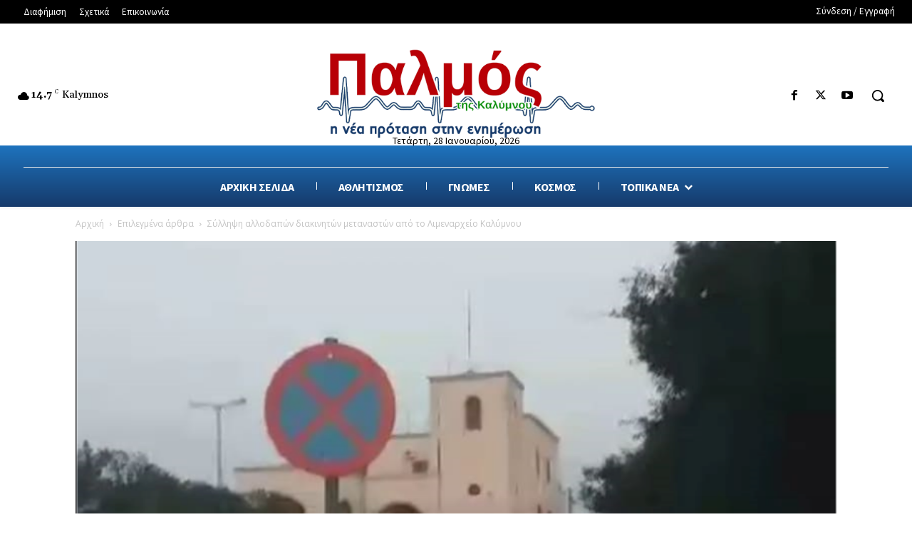

--- FILE ---
content_type: text/html; charset=UTF-8
request_url: https://www.palmoskalymnou.gr/%CF%83%CF%8D%CE%BB%CE%BB%CE%B7%CF%88%CE%B7-%CE%B1%CE%BB%CE%BB%CE%BF%CE%B4%CE%B1%CF%80%CF%8E%CE%BD-%CE%B4%CE%B9%CE%B1%CE%BA%CE%B9%CE%BD%CE%B7%CF%84%CF%8E%CE%BD-%CE%BC%CE%B5%CF%84%CE%B1%CE%BD%CE%B1/
body_size: 55624
content:
<!doctype html >
<!--[if IE 8]>    <html class="ie8" lang="en"> <![endif]-->
<!--[if IE 9]>    <html class="ie9" lang="en"> <![endif]-->
<!--[if gt IE 8]><!--> <html lang="el"> <!--<![endif]-->
<head>
    <title>Σύλληψη αλλοδαπών διακινητών μεταναστών από το Λιμεναρχείο Καλύμνου - Ο Παλμός της Καλύμνου - Καθημερινή ενημέρωση για την Κάλυμνο και τα γύρω νησιά</title><link rel="preload" as="style" href="https://fonts.googleapis.com/css?family=EB%20Garamond%3A400%2C300%2C400italic%2C700%7CComfortaa%3A400%2C300%2C400italic%2C700%7CSource%20Sans%20Pro%3A400%2C300%2C400italic%2C700%7CGelasio%3A400%2C300%2C400italic%2C700%7COpen%20Sans%3A400%2C600%2C700%2C300%2C400italic%7CRoboto%3A400%2C600%2C700%2C300%2C400italic%7CSource%20Sans%20Pro%3A400%2C700%2C600%2C900%7CGelasio%3A400%2C500%2C700&#038;display=swap" /><link rel="stylesheet" href="https://fonts.googleapis.com/css?family=EB%20Garamond%3A400%2C300%2C400italic%2C700%7CComfortaa%3A400%2C300%2C400italic%2C700%7CSource%20Sans%20Pro%3A400%2C300%2C400italic%2C700%7CGelasio%3A400%2C300%2C400italic%2C700%7COpen%20Sans%3A400%2C600%2C700%2C300%2C400italic%7CRoboto%3A400%2C600%2C700%2C300%2C400italic%7CSource%20Sans%20Pro%3A400%2C700%2C600%2C900%7CGelasio%3A400%2C500%2C700&#038;display=swap" media="print" onload="this.media='all'" /><noscript><link rel="stylesheet" href="https://fonts.googleapis.com/css?family=EB%20Garamond%3A400%2C300%2C400italic%2C700%7CComfortaa%3A400%2C300%2C400italic%2C700%7CSource%20Sans%20Pro%3A400%2C300%2C400italic%2C700%7CGelasio%3A400%2C300%2C400italic%2C700%7COpen%20Sans%3A400%2C600%2C700%2C300%2C400italic%7CRoboto%3A400%2C600%2C700%2C300%2C400italic%7CSource%20Sans%20Pro%3A400%2C700%2C600%2C900%7CGelasio%3A400%2C500%2C700&#038;display=swap" /></noscript>
    <meta charset="UTF-8" />
    <meta name="viewport" content="width=device-width, initial-scale=1.0">
    <link rel="pingback" href="https://www.palmoskalymnou.gr/xmlrpc.php" />
    <meta name='robots' content='index, follow, max-image-preview:large, max-snippet:-1, max-video-preview:-1' />
	<style>img:is([sizes="auto" i], [sizes^="auto," i]) { contain-intrinsic-size: 3000px 1500px }</style>
	<link rel="icon" type="image/png" href="https://www.palmoskalymnou.gr/wp-content/uploads/2020/10/logo-favicon.png">
	<!-- This site is optimized with the Yoast SEO plugin v26.6 - https://yoast.com/wordpress/plugins/seo/ -->
	<link rel="canonical" href="https://www.palmoskalymnou.gr/σύλληψη-αλλοδαπών-διακινητών-μετανα/" />
	<meta property="og:locale" content="el_GR" />
	<meta property="og:type" content="article" />
	<meta property="og:title" content="Σύλληψη αλλοδαπών διακινητών μεταναστών από το Λιμεναρχείο Καλύμνου - Ο Παλμός της Καλύμνου - Καθημερινή ενημέρωση για την Κάλυμνο και τα γύρω νησιά" />
	<meta property="og:description" content="Στην σύλληψη δύο (02) αλλοδαπών υπηκόων Τρίτης Χώρας, προέβησαν στελέχη της Λιμενικής Αρχής Καλύμνου σε εκτέλεση ενταλμάτων σύλληψης Εισαγγελίας Πρωτοδικών Σύρου. Συγκεκριμένα, την 30-08-2022 περί ώρα 05:25 κατέπλευσε ασφαλώς στον λιμένα Καλύμνου συνοδεία Ρ/Κ και ΠΛΣ, ιστιοφόρο σκάφος “MELODY” σημαίας Τουρκίας, το οποίο προηγουμένως είχε αιτηθεί συνδρομής λόγω μηχανικής βλάβης και αδυναμίας χρήσης ιστίων και [&hellip;]" />
	<meta property="og:url" content="https://www.palmoskalymnou.gr/σύλληψη-αλλοδαπών-διακινητών-μετανα/" />
	<meta property="og:site_name" content="Ο Παλμός της Καλύμνου - Καθημερινή ενημέρωση για την Κάλυμνο και τα γύρω νησιά" />
	<meta property="article:published_time" content="2022-09-05T18:31:13+00:00" />
	<meta property="article:modified_time" content="2022-09-05T18:31:17+00:00" />
	<meta property="og:image" content="https://www.palmoskalymnou.gr/wp-content/uploads/2022/09/Screenshot_3724.png" />
	<meta property="og:image:width" content="769" />
	<meta property="og:image:height" content="608" />
	<meta property="og:image:type" content="image/png" />
	<meta name="author" content="Διαχειριστής" />
	<meta name="twitter:card" content="summary_large_image" />
	<meta name="twitter:label1" content="Συντάχθηκε από" />
	<meta name="twitter:data1" content="Διαχειριστής" />
	<meta name="twitter:label2" content="Εκτιμώμενος χρόνος ανάγνωσης" />
	<meta name="twitter:data2" content="1 λεπτό" />
	<script type="application/ld+json" class="yoast-schema-graph">{"@context":"https://schema.org","@graph":[{"@type":"Article","@id":"https://www.palmoskalymnou.gr/%cf%83%cf%8d%ce%bb%ce%bb%ce%b7%cf%88%ce%b7-%ce%b1%ce%bb%ce%bb%ce%bf%ce%b4%ce%b1%cf%80%cf%8e%ce%bd-%ce%b4%ce%b9%ce%b1%ce%ba%ce%b9%ce%bd%ce%b7%cf%84%cf%8e%ce%bd-%ce%bc%ce%b5%cf%84%ce%b1%ce%bd%ce%b1/#article","isPartOf":{"@id":"https://www.palmoskalymnou.gr/%cf%83%cf%8d%ce%bb%ce%bb%ce%b7%cf%88%ce%b7-%ce%b1%ce%bb%ce%bb%ce%bf%ce%b4%ce%b1%cf%80%cf%8e%ce%bd-%ce%b4%ce%b9%ce%b1%ce%ba%ce%b9%ce%bd%ce%b7%cf%84%cf%8e%ce%bd-%ce%bc%ce%b5%cf%84%ce%b1%ce%bd%ce%b1/"},"author":{"name":"Διαχειριστής","@id":"https://www.palmoskalymnou.gr/#/schema/person/111226fd0e5c6f5d88c7f9d9e8b70bc0"},"headline":"Σύλληψη αλλοδαπών διακινητών μεταναστών από το Λιμεναρχείο Καλύμνου","datePublished":"2022-09-05T18:31:13+00:00","dateModified":"2022-09-05T18:31:17+00:00","mainEntityOfPage":{"@id":"https://www.palmoskalymnou.gr/%cf%83%cf%8d%ce%bb%ce%bb%ce%b7%cf%88%ce%b7-%ce%b1%ce%bb%ce%bb%ce%bf%ce%b4%ce%b1%cf%80%cf%8e%ce%bd-%ce%b4%ce%b9%ce%b1%ce%ba%ce%b9%ce%bd%ce%b7%cf%84%cf%8e%ce%bd-%ce%bc%ce%b5%cf%84%ce%b1%ce%bd%ce%b1/"},"wordCount":6,"commentCount":0,"publisher":{"@id":"https://www.palmoskalymnou.gr/#organization"},"image":{"@id":"https://www.palmoskalymnou.gr/%cf%83%cf%8d%ce%bb%ce%bb%ce%b7%cf%88%ce%b7-%ce%b1%ce%bb%ce%bb%ce%bf%ce%b4%ce%b1%cf%80%cf%8e%ce%bd-%ce%b4%ce%b9%ce%b1%ce%ba%ce%b9%ce%bd%ce%b7%cf%84%cf%8e%ce%bd-%ce%bc%ce%b5%cf%84%ce%b1%ce%bd%ce%b1/#primaryimage"},"thumbnailUrl":"https://www.palmoskalymnou.gr/wp-content/uploads/2022/09/Screenshot_3724.png","articleSection":["Επιλεγμένα άρθρα","Προτεινόμενα Άρθρα","Τοπικά Νέα"],"inLanguage":"el","potentialAction":[{"@type":"CommentAction","name":"Comment","target":["https://www.palmoskalymnou.gr/%cf%83%cf%8d%ce%bb%ce%bb%ce%b7%cf%88%ce%b7-%ce%b1%ce%bb%ce%bb%ce%bf%ce%b4%ce%b1%cf%80%cf%8e%ce%bd-%ce%b4%ce%b9%ce%b1%ce%ba%ce%b9%ce%bd%ce%b7%cf%84%cf%8e%ce%bd-%ce%bc%ce%b5%cf%84%ce%b1%ce%bd%ce%b1/#respond"]}]},{"@type":"WebPage","@id":"https://www.palmoskalymnou.gr/%cf%83%cf%8d%ce%bb%ce%bb%ce%b7%cf%88%ce%b7-%ce%b1%ce%bb%ce%bb%ce%bf%ce%b4%ce%b1%cf%80%cf%8e%ce%bd-%ce%b4%ce%b9%ce%b1%ce%ba%ce%b9%ce%bd%ce%b7%cf%84%cf%8e%ce%bd-%ce%bc%ce%b5%cf%84%ce%b1%ce%bd%ce%b1/","url":"https://www.palmoskalymnou.gr/%cf%83%cf%8d%ce%bb%ce%bb%ce%b7%cf%88%ce%b7-%ce%b1%ce%bb%ce%bb%ce%bf%ce%b4%ce%b1%cf%80%cf%8e%ce%bd-%ce%b4%ce%b9%ce%b1%ce%ba%ce%b9%ce%bd%ce%b7%cf%84%cf%8e%ce%bd-%ce%bc%ce%b5%cf%84%ce%b1%ce%bd%ce%b1/","name":"Σύλληψη αλλοδαπών διακινητών μεταναστών από το Λιμεναρχείο Καλύμνου - Ο Παλμός της Καλύμνου - Καθημερινή ενημέρωση για την Κάλυμνο και τα γύρω νησιά","isPartOf":{"@id":"https://www.palmoskalymnou.gr/#website"},"primaryImageOfPage":{"@id":"https://www.palmoskalymnou.gr/%cf%83%cf%8d%ce%bb%ce%bb%ce%b7%cf%88%ce%b7-%ce%b1%ce%bb%ce%bb%ce%bf%ce%b4%ce%b1%cf%80%cf%8e%ce%bd-%ce%b4%ce%b9%ce%b1%ce%ba%ce%b9%ce%bd%ce%b7%cf%84%cf%8e%ce%bd-%ce%bc%ce%b5%cf%84%ce%b1%ce%bd%ce%b1/#primaryimage"},"image":{"@id":"https://www.palmoskalymnou.gr/%cf%83%cf%8d%ce%bb%ce%bb%ce%b7%cf%88%ce%b7-%ce%b1%ce%bb%ce%bb%ce%bf%ce%b4%ce%b1%cf%80%cf%8e%ce%bd-%ce%b4%ce%b9%ce%b1%ce%ba%ce%b9%ce%bd%ce%b7%cf%84%cf%8e%ce%bd-%ce%bc%ce%b5%cf%84%ce%b1%ce%bd%ce%b1/#primaryimage"},"thumbnailUrl":"https://www.palmoskalymnou.gr/wp-content/uploads/2022/09/Screenshot_3724.png","datePublished":"2022-09-05T18:31:13+00:00","dateModified":"2022-09-05T18:31:17+00:00","breadcrumb":{"@id":"https://www.palmoskalymnou.gr/%cf%83%cf%8d%ce%bb%ce%bb%ce%b7%cf%88%ce%b7-%ce%b1%ce%bb%ce%bb%ce%bf%ce%b4%ce%b1%cf%80%cf%8e%ce%bd-%ce%b4%ce%b9%ce%b1%ce%ba%ce%b9%ce%bd%ce%b7%cf%84%cf%8e%ce%bd-%ce%bc%ce%b5%cf%84%ce%b1%ce%bd%ce%b1/#breadcrumb"},"inLanguage":"el","potentialAction":[{"@type":"ReadAction","target":["https://www.palmoskalymnou.gr/%cf%83%cf%8d%ce%bb%ce%bb%ce%b7%cf%88%ce%b7-%ce%b1%ce%bb%ce%bb%ce%bf%ce%b4%ce%b1%cf%80%cf%8e%ce%bd-%ce%b4%ce%b9%ce%b1%ce%ba%ce%b9%ce%bd%ce%b7%cf%84%cf%8e%ce%bd-%ce%bc%ce%b5%cf%84%ce%b1%ce%bd%ce%b1/"]}]},{"@type":"ImageObject","inLanguage":"el","@id":"https://www.palmoskalymnou.gr/%cf%83%cf%8d%ce%bb%ce%bb%ce%b7%cf%88%ce%b7-%ce%b1%ce%bb%ce%bb%ce%bf%ce%b4%ce%b1%cf%80%cf%8e%ce%bd-%ce%b4%ce%b9%ce%b1%ce%ba%ce%b9%ce%bd%ce%b7%cf%84%cf%8e%ce%bd-%ce%bc%ce%b5%cf%84%ce%b1%ce%bd%ce%b1/#primaryimage","url":"https://www.palmoskalymnou.gr/wp-content/uploads/2022/09/Screenshot_3724.png","contentUrl":"https://www.palmoskalymnou.gr/wp-content/uploads/2022/09/Screenshot_3724.png","width":769,"height":608},{"@type":"BreadcrumbList","@id":"https://www.palmoskalymnou.gr/%cf%83%cf%8d%ce%bb%ce%bb%ce%b7%cf%88%ce%b7-%ce%b1%ce%bb%ce%bb%ce%bf%ce%b4%ce%b1%cf%80%cf%8e%ce%bd-%ce%b4%ce%b9%ce%b1%ce%ba%ce%b9%ce%bd%ce%b7%cf%84%cf%8e%ce%bd-%ce%bc%ce%b5%cf%84%ce%b1%ce%bd%ce%b1/#breadcrumb","itemListElement":[{"@type":"ListItem","position":1,"name":"Αρχική","item":"https://www.palmoskalymnou.gr/"},{"@type":"ListItem","position":2,"name":"Σύλληψη αλλοδαπών διακινητών μεταναστών από το Λιμεναρχείο Καλύμνου"}]},{"@type":"WebSite","@id":"https://www.palmoskalymnou.gr/#website","url":"https://www.palmoskalymnou.gr/","name":"Ο Παλμός της Καλύμνου - Καθημερινή ενημέρωση για την Κάλυμνο και τα γύρω νησιά","description":"","publisher":{"@id":"https://www.palmoskalymnou.gr/#organization"},"potentialAction":[{"@type":"SearchAction","target":{"@type":"EntryPoint","urlTemplate":"https://www.palmoskalymnou.gr/?s={search_term_string}"},"query-input":{"@type":"PropertyValueSpecification","valueRequired":true,"valueName":"search_term_string"}}],"inLanguage":"el"},{"@type":"Organization","@id":"https://www.palmoskalymnou.gr/#organization","name":"Ο Παλμός Της Καλύμνου","url":"https://www.palmoskalymnou.gr/","logo":{"@type":"ImageObject","inLanguage":"el","@id":"https://www.palmoskalymnou.gr/#/schema/logo/image/","url":"https://www.palmoskalymnou.gr/wp-content/uploads/2021/08/logo-header-new.png","contentUrl":"https://www.palmoskalymnou.gr/wp-content/uploads/2021/08/logo-header-new.png","width":"272","height":"90","caption":"Ο Παλμός Της Καλύμνου"},"image":{"@id":"https://www.palmoskalymnou.gr/#/schema/logo/image/"}},{"@type":"Person","@id":"https://www.palmoskalymnou.gr/#/schema/person/111226fd0e5c6f5d88c7f9d9e8b70bc0","name":"Διαχειριστής","image":{"@type":"ImageObject","inLanguage":"el","@id":"https://www.palmoskalymnou.gr/#/schema/person/image/","url":"https://secure.gravatar.com/avatar/3a9a8355c8e058356f4e12fbe23deba35da52cbd9775489ad279b265a188988d?s=96&d=mm&r=g","contentUrl":"https://secure.gravatar.com/avatar/3a9a8355c8e058356f4e12fbe23deba35da52cbd9775489ad279b265a188988d?s=96&d=mm&r=g","caption":"Διαχειριστής"},"url":"https://www.palmoskalymnou.gr/author/vpolitis/"}]}</script>
	<!-- / Yoast SEO plugin. -->


<link rel='dns-prefetch' href='//static.addtoany.com' />
<link rel='dns-prefetch' href='//cdn.gravitec.net' />
<link rel='dns-prefetch' href='//fonts.googleapis.com' />
<link href='https://fonts.gstatic.com' crossorigin rel='preconnect' />
<link rel="alternate" type="application/rss+xml" title="Ροή RSS &raquo; Ο Παλμός της Καλύμνου - Καθημερινή ενημέρωση για την Κάλυμνο και τα γύρω νησιά" href="https://www.palmoskalymnou.gr/feed/" />
<link rel="alternate" type="application/rss+xml" title="Ροή Σχολίων &raquo; Ο Παλμός της Καλύμνου - Καθημερινή ενημέρωση για την Κάλυμνο και τα γύρω νησιά" href="https://www.palmoskalymnou.gr/comments/feed/" />
<link rel="alternate" type="application/rss+xml" title="Ροή Σχολίων Ο Παλμός της Καλύμνου - Καθημερινή ενημέρωση για την Κάλυμνο και τα γύρω νησιά &raquo; Σύλληψη αλλοδαπών διακινητών μεταναστών από το Λιμεναρχείο Καλύμνου" href="https://www.palmoskalymnou.gr/%cf%83%cf%8d%ce%bb%ce%bb%ce%b7%cf%88%ce%b7-%ce%b1%ce%bb%ce%bb%ce%bf%ce%b4%ce%b1%cf%80%cf%8e%ce%bd-%ce%b4%ce%b9%ce%b1%ce%ba%ce%b9%ce%bd%ce%b7%cf%84%cf%8e%ce%bd-%ce%bc%ce%b5%cf%84%ce%b1%ce%bd%ce%b1/feed/" />
<style id='wp-emoji-styles-inline-css' type='text/css'>

	img.wp-smiley, img.emoji {
		display: inline !important;
		border: none !important;
		box-shadow: none !important;
		height: 1em !important;
		width: 1em !important;
		margin: 0 0.07em !important;
		vertical-align: -0.1em !important;
		background: none !important;
		padding: 0 !important;
	}
</style>
<link rel='stylesheet' id='wp-block-library-css' href='https://www.palmoskalymnou.gr/wp-includes/css/dist/block-library/style.min.css?ver=6.8.3' type='text/css' media='all' />
<style id='classic-theme-styles-inline-css' type='text/css'>
/*! This file is auto-generated */
.wp-block-button__link{color:#fff;background-color:#32373c;border-radius:9999px;box-shadow:none;text-decoration:none;padding:calc(.667em + 2px) calc(1.333em + 2px);font-size:1.125em}.wp-block-file__button{background:#32373c;color:#fff;text-decoration:none}
</style>
<link rel='stylesheet' id='wp-components-css' href='https://www.palmoskalymnou.gr/wp-includes/css/dist/components/style.min.css?ver=6.8.3' type='text/css' media='all' />
<link rel='stylesheet' id='wp-preferences-css' href='https://www.palmoskalymnou.gr/wp-includes/css/dist/preferences/style.min.css?ver=6.8.3' type='text/css' media='all' />
<link rel='stylesheet' id='wp-block-editor-css' href='https://www.palmoskalymnou.gr/wp-includes/css/dist/block-editor/style.min.css?ver=6.8.3' type='text/css' media='all' />
<link rel='stylesheet' id='wp-reusable-blocks-css' href='https://www.palmoskalymnou.gr/wp-includes/css/dist/reusable-blocks/style.min.css?ver=6.8.3' type='text/css' media='all' />
<link rel='stylesheet' id='wp-patterns-css' href='https://www.palmoskalymnou.gr/wp-includes/css/dist/patterns/style.min.css?ver=6.8.3' type='text/css' media='all' />
<link rel='stylesheet' id='wp-editor-css' href='https://www.palmoskalymnou.gr/wp-includes/css/dist/editor/style.min.css?ver=6.8.3' type='text/css' media='all' />
<link rel='stylesheet' id='algori_pdf_viewer-cgb-style-css-css' href='https://www.palmoskalymnou.gr/wp-content/plugins/algori-pdf-viewer/dist/blocks.style.build.css' type='text/css' media='all' />
<style id='global-styles-inline-css' type='text/css'>
:root{--wp--preset--aspect-ratio--square: 1;--wp--preset--aspect-ratio--4-3: 4/3;--wp--preset--aspect-ratio--3-4: 3/4;--wp--preset--aspect-ratio--3-2: 3/2;--wp--preset--aspect-ratio--2-3: 2/3;--wp--preset--aspect-ratio--16-9: 16/9;--wp--preset--aspect-ratio--9-16: 9/16;--wp--preset--color--black: #000000;--wp--preset--color--cyan-bluish-gray: #abb8c3;--wp--preset--color--white: #ffffff;--wp--preset--color--pale-pink: #f78da7;--wp--preset--color--vivid-red: #cf2e2e;--wp--preset--color--luminous-vivid-orange: #ff6900;--wp--preset--color--luminous-vivid-amber: #fcb900;--wp--preset--color--light-green-cyan: #7bdcb5;--wp--preset--color--vivid-green-cyan: #00d084;--wp--preset--color--pale-cyan-blue: #8ed1fc;--wp--preset--color--vivid-cyan-blue: #0693e3;--wp--preset--color--vivid-purple: #9b51e0;--wp--preset--gradient--vivid-cyan-blue-to-vivid-purple: linear-gradient(135deg,rgba(6,147,227,1) 0%,rgb(155,81,224) 100%);--wp--preset--gradient--light-green-cyan-to-vivid-green-cyan: linear-gradient(135deg,rgb(122,220,180) 0%,rgb(0,208,130) 100%);--wp--preset--gradient--luminous-vivid-amber-to-luminous-vivid-orange: linear-gradient(135deg,rgba(252,185,0,1) 0%,rgba(255,105,0,1) 100%);--wp--preset--gradient--luminous-vivid-orange-to-vivid-red: linear-gradient(135deg,rgba(255,105,0,1) 0%,rgb(207,46,46) 100%);--wp--preset--gradient--very-light-gray-to-cyan-bluish-gray: linear-gradient(135deg,rgb(238,238,238) 0%,rgb(169,184,195) 100%);--wp--preset--gradient--cool-to-warm-spectrum: linear-gradient(135deg,rgb(74,234,220) 0%,rgb(151,120,209) 20%,rgb(207,42,186) 40%,rgb(238,44,130) 60%,rgb(251,105,98) 80%,rgb(254,248,76) 100%);--wp--preset--gradient--blush-light-purple: linear-gradient(135deg,rgb(255,206,236) 0%,rgb(152,150,240) 100%);--wp--preset--gradient--blush-bordeaux: linear-gradient(135deg,rgb(254,205,165) 0%,rgb(254,45,45) 50%,rgb(107,0,62) 100%);--wp--preset--gradient--luminous-dusk: linear-gradient(135deg,rgb(255,203,112) 0%,rgb(199,81,192) 50%,rgb(65,88,208) 100%);--wp--preset--gradient--pale-ocean: linear-gradient(135deg,rgb(255,245,203) 0%,rgb(182,227,212) 50%,rgb(51,167,181) 100%);--wp--preset--gradient--electric-grass: linear-gradient(135deg,rgb(202,248,128) 0%,rgb(113,206,126) 100%);--wp--preset--gradient--midnight: linear-gradient(135deg,rgb(2,3,129) 0%,rgb(40,116,252) 100%);--wp--preset--font-size--small: 11px;--wp--preset--font-size--medium: 20px;--wp--preset--font-size--large: 32px;--wp--preset--font-size--x-large: 42px;--wp--preset--font-size--regular: 15px;--wp--preset--font-size--larger: 50px;--wp--preset--spacing--20: 0.44rem;--wp--preset--spacing--30: 0.67rem;--wp--preset--spacing--40: 1rem;--wp--preset--spacing--50: 1.5rem;--wp--preset--spacing--60: 2.25rem;--wp--preset--spacing--70: 3.38rem;--wp--preset--spacing--80: 5.06rem;--wp--preset--shadow--natural: 6px 6px 9px rgba(0, 0, 0, 0.2);--wp--preset--shadow--deep: 12px 12px 50px rgba(0, 0, 0, 0.4);--wp--preset--shadow--sharp: 6px 6px 0px rgba(0, 0, 0, 0.2);--wp--preset--shadow--outlined: 6px 6px 0px -3px rgba(255, 255, 255, 1), 6px 6px rgba(0, 0, 0, 1);--wp--preset--shadow--crisp: 6px 6px 0px rgba(0, 0, 0, 1);}:where(.is-layout-flex){gap: 0.5em;}:where(.is-layout-grid){gap: 0.5em;}body .is-layout-flex{display: flex;}.is-layout-flex{flex-wrap: wrap;align-items: center;}.is-layout-flex > :is(*, div){margin: 0;}body .is-layout-grid{display: grid;}.is-layout-grid > :is(*, div){margin: 0;}:where(.wp-block-columns.is-layout-flex){gap: 2em;}:where(.wp-block-columns.is-layout-grid){gap: 2em;}:where(.wp-block-post-template.is-layout-flex){gap: 1.25em;}:where(.wp-block-post-template.is-layout-grid){gap: 1.25em;}.has-black-color{color: var(--wp--preset--color--black) !important;}.has-cyan-bluish-gray-color{color: var(--wp--preset--color--cyan-bluish-gray) !important;}.has-white-color{color: var(--wp--preset--color--white) !important;}.has-pale-pink-color{color: var(--wp--preset--color--pale-pink) !important;}.has-vivid-red-color{color: var(--wp--preset--color--vivid-red) !important;}.has-luminous-vivid-orange-color{color: var(--wp--preset--color--luminous-vivid-orange) !important;}.has-luminous-vivid-amber-color{color: var(--wp--preset--color--luminous-vivid-amber) !important;}.has-light-green-cyan-color{color: var(--wp--preset--color--light-green-cyan) !important;}.has-vivid-green-cyan-color{color: var(--wp--preset--color--vivid-green-cyan) !important;}.has-pale-cyan-blue-color{color: var(--wp--preset--color--pale-cyan-blue) !important;}.has-vivid-cyan-blue-color{color: var(--wp--preset--color--vivid-cyan-blue) !important;}.has-vivid-purple-color{color: var(--wp--preset--color--vivid-purple) !important;}.has-black-background-color{background-color: var(--wp--preset--color--black) !important;}.has-cyan-bluish-gray-background-color{background-color: var(--wp--preset--color--cyan-bluish-gray) !important;}.has-white-background-color{background-color: var(--wp--preset--color--white) !important;}.has-pale-pink-background-color{background-color: var(--wp--preset--color--pale-pink) !important;}.has-vivid-red-background-color{background-color: var(--wp--preset--color--vivid-red) !important;}.has-luminous-vivid-orange-background-color{background-color: var(--wp--preset--color--luminous-vivid-orange) !important;}.has-luminous-vivid-amber-background-color{background-color: var(--wp--preset--color--luminous-vivid-amber) !important;}.has-light-green-cyan-background-color{background-color: var(--wp--preset--color--light-green-cyan) !important;}.has-vivid-green-cyan-background-color{background-color: var(--wp--preset--color--vivid-green-cyan) !important;}.has-pale-cyan-blue-background-color{background-color: var(--wp--preset--color--pale-cyan-blue) !important;}.has-vivid-cyan-blue-background-color{background-color: var(--wp--preset--color--vivid-cyan-blue) !important;}.has-vivid-purple-background-color{background-color: var(--wp--preset--color--vivid-purple) !important;}.has-black-border-color{border-color: var(--wp--preset--color--black) !important;}.has-cyan-bluish-gray-border-color{border-color: var(--wp--preset--color--cyan-bluish-gray) !important;}.has-white-border-color{border-color: var(--wp--preset--color--white) !important;}.has-pale-pink-border-color{border-color: var(--wp--preset--color--pale-pink) !important;}.has-vivid-red-border-color{border-color: var(--wp--preset--color--vivid-red) !important;}.has-luminous-vivid-orange-border-color{border-color: var(--wp--preset--color--luminous-vivid-orange) !important;}.has-luminous-vivid-amber-border-color{border-color: var(--wp--preset--color--luminous-vivid-amber) !important;}.has-light-green-cyan-border-color{border-color: var(--wp--preset--color--light-green-cyan) !important;}.has-vivid-green-cyan-border-color{border-color: var(--wp--preset--color--vivid-green-cyan) !important;}.has-pale-cyan-blue-border-color{border-color: var(--wp--preset--color--pale-cyan-blue) !important;}.has-vivid-cyan-blue-border-color{border-color: var(--wp--preset--color--vivid-cyan-blue) !important;}.has-vivid-purple-border-color{border-color: var(--wp--preset--color--vivid-purple) !important;}.has-vivid-cyan-blue-to-vivid-purple-gradient-background{background: var(--wp--preset--gradient--vivid-cyan-blue-to-vivid-purple) !important;}.has-light-green-cyan-to-vivid-green-cyan-gradient-background{background: var(--wp--preset--gradient--light-green-cyan-to-vivid-green-cyan) !important;}.has-luminous-vivid-amber-to-luminous-vivid-orange-gradient-background{background: var(--wp--preset--gradient--luminous-vivid-amber-to-luminous-vivid-orange) !important;}.has-luminous-vivid-orange-to-vivid-red-gradient-background{background: var(--wp--preset--gradient--luminous-vivid-orange-to-vivid-red) !important;}.has-very-light-gray-to-cyan-bluish-gray-gradient-background{background: var(--wp--preset--gradient--very-light-gray-to-cyan-bluish-gray) !important;}.has-cool-to-warm-spectrum-gradient-background{background: var(--wp--preset--gradient--cool-to-warm-spectrum) !important;}.has-blush-light-purple-gradient-background{background: var(--wp--preset--gradient--blush-light-purple) !important;}.has-blush-bordeaux-gradient-background{background: var(--wp--preset--gradient--blush-bordeaux) !important;}.has-luminous-dusk-gradient-background{background: var(--wp--preset--gradient--luminous-dusk) !important;}.has-pale-ocean-gradient-background{background: var(--wp--preset--gradient--pale-ocean) !important;}.has-electric-grass-gradient-background{background: var(--wp--preset--gradient--electric-grass) !important;}.has-midnight-gradient-background{background: var(--wp--preset--gradient--midnight) !important;}.has-small-font-size{font-size: var(--wp--preset--font-size--small) !important;}.has-medium-font-size{font-size: var(--wp--preset--font-size--medium) !important;}.has-large-font-size{font-size: var(--wp--preset--font-size--large) !important;}.has-x-large-font-size{font-size: var(--wp--preset--font-size--x-large) !important;}
:where(.wp-block-post-template.is-layout-flex){gap: 1.25em;}:where(.wp-block-post-template.is-layout-grid){gap: 1.25em;}
:where(.wp-block-columns.is-layout-flex){gap: 2em;}:where(.wp-block-columns.is-layout-grid){gap: 2em;}
:root :where(.wp-block-pullquote){font-size: 1.5em;line-height: 1.6;}
</style>
<link rel='stylesheet' id='simply-gallery-block-frontend-css' href='https://www.palmoskalymnou.gr/wp-content/plugins/simply-gallery-block/blocks/pgc_sgb.min.style.css?ver=3.3.1' type='text/css' media='all' />
<link rel='stylesheet' id='pgc-simply-gallery-plugin-lightbox-style-css' href='https://www.palmoskalymnou.gr/wp-content/plugins/simply-gallery-block/plugins/pgc_sgb_lightbox.min.style.css?ver=3.3.1' type='text/css' media='all' />
<link rel='stylesheet' id='td-plugin-newsletter-css' href='https://www.palmoskalymnou.gr/wp-content/plugins/td-newsletter/style.css?ver=12.7.3' type='text/css' media='all' />
<link rel='stylesheet' id='td-plugin-multi-purpose-css' href='https://www.palmoskalymnou.gr/wp-content/plugins/td-composer/td-multi-purpose/style.css?ver=7cd248d7ca13c255207c3f8b916c3f00' type='text/css' media='all' />

<link rel='stylesheet' id='borlabs-cookie-css' href='https://www.palmoskalymnou.gr/wp-content/cache/borlabs-cookie/borlabs-cookie_1_el.css?ver=2.2.9-96' type='text/css' media='all' />
<link rel='stylesheet' id='tds-front-css' href='https://www.palmoskalymnou.gr/wp-content/plugins/td-subscription/assets/css/tds-front.css?ver=1.7.3' type='text/css' media='all' />
<link rel='stylesheet' id='td-multipurpose-css' href='https://www.palmoskalymnou.gr/wp-content/plugins/td-composer/assets/fonts/td-multipurpose/td-multipurpose.css?ver=7cd248d7ca13c255207c3f8b916c3f00' type='text/css' media='all' />
<link rel='stylesheet' id='td-theme-css' href='https://www.palmoskalymnou.gr/wp-content/themes/palmos/style.css?ver=12.7.3' type='text/css' media='all' />
<style id='td-theme-inline-css' type='text/css'>@media (max-width:767px){.td-header-desktop-wrap{display:none}}@media (min-width:767px){.td-header-mobile-wrap{display:none}}</style>
<link rel='stylesheet' id='addtoany-css' href='https://www.palmoskalymnou.gr/wp-content/plugins/add-to-any/addtoany.min.css?ver=1.16' type='text/css' media='all' />
<link rel='stylesheet' id='lepopup-style-css' href='https://www.palmoskalymnou.gr/wp-content/plugins/halfdata-green-popups/css/style.css?ver=7.44' type='text/css' media='all' />
<link rel='stylesheet' id='airdatepicker-css' href='https://www.palmoskalymnou.gr/wp-content/plugins/halfdata-green-popups/css/airdatepicker.css?ver=7.44' type='text/css' media='all' />
<link rel='stylesheet' id='js_composer_front-css' href='https://www.palmoskalymnou.gr/wp-content/plugins/js_composer/assets/css/js_composer.min.css?ver=6.2.0' type='text/css' media='all' />
<link rel='stylesheet' id='td-legacy-framework-front-style-css' href='https://www.palmoskalymnou.gr/wp-content/plugins/td-composer/legacy/Newspaper/assets/css/td_legacy_main.css?ver=7cd248d7ca13c255207c3f8b916c3f00' type='text/css' media='all' />
<link rel='stylesheet' id='td-standard-pack-framework-front-style-css' href='https://www.palmoskalymnou.gr/wp-content/plugins/td-standard-pack/Newspaper/assets/css/td_standard_pack_main.css?ver=c12e6da63ed2f212e87e44e5e9b9a302' type='text/css' media='all' />
<link rel='stylesheet' id='tdb_style_cloud_templates_front-css' href='https://www.palmoskalymnou.gr/wp-content/plugins/td-cloud-library/assets/css/tdb_main.css?ver=6127d3b6131f900b2e62bb855b13dc3b' type='text/css' media='all' />
<script type="text/javascript" id="addtoany-core-js-before">
/* <![CDATA[ */
window.a2a_config=window.a2a_config||{};a2a_config.callbacks=[];a2a_config.overlays=[];a2a_config.templates={};a2a_localize = {
	Share: "Μοιραστείτε",
	Save: "Αποθήκευση",
	Subscribe: "Εγγραφείτε",
	Email: "Email",
	Bookmark: "Προσθήκη στα Αγαπημένα",
	ShowAll: "Προβολή όλων",
	ShowLess: "Προβολή λιγότερων",
	FindServices: "Αναζήτηση υπηρεσίας(ιών)",
	FindAnyServiceToAddTo: "Άμεση προσθήκη κάθε υπηρεσίας",
	PoweredBy: "Powered by",
	ShareViaEmail: "Μοιραστείτε μέσω e-mail",
	SubscribeViaEmail: "Εγγραφείτε μέσω e-mail",
	BookmarkInYourBrowser: "Προσθήκη στα Αγαπημένα μέσα από τον σελιδοδείκτη σας",
	BookmarkInstructions: "Πατήστε Ctrl+D or \u2318+D για να προσθέσετε τη σελίδα στα Αγαπημένα σας",
	AddToYourFavorites: "Προσθήκη στα Αγαπημένα",
	SendFromWebOrProgram: "Αποστολή από οποιοδήποτε e-mail διεύθυνση ή e-mail πρόγραμμα",
	EmailProgram: "E-mail πρόγραμμα",
	More: "Περισσότερα &#8230;",
	ThanksForSharing: "Ευχαριστώ για την κοινοποίηση!",
	ThanksForFollowing: "Ευχαριστώ που με ακολουθείτε!"
};
/* ]]> */
</script>
<script type="text/javascript" defer src="https://static.addtoany.com/menu/page.js" id="addtoany-core-js"></script>
<script type="text/javascript" src="https://www.palmoskalymnou.gr/wp-includes/js/jquery/jquery.min.js?ver=3.7.1" id="jquery-core-js"></script>
<script type="text/javascript" src="https://www.palmoskalymnou.gr/wp-includes/js/jquery/jquery-migrate.min.js?ver=3.4.1" id="jquery-migrate-js"></script>
<script type="text/javascript" defer src="https://www.palmoskalymnou.gr/wp-content/plugins/add-to-any/addtoany.min.js?ver=1.1" id="addtoany-jquery-js"></script>
<script type="text/javascript" src="https://cdn.gravitec.net/storage/8af904b3b25bbc9c36e5ec5e52e69bf2/client.js?service=wp&amp;wpath=https%3A%2F%2Fwww.palmoskalymnou.gr%2Fwp-content%2Fplugins%2Fgravitec-net-web-push-notifications%2F%2Fsdk_files%2Fsw.php&amp;ver=2.9.18" id="gravitecnet-js"></script>
<link rel="https://api.w.org/" href="https://www.palmoskalymnou.gr/wp-json/" /><link rel="alternate" title="JSON" type="application/json" href="https://www.palmoskalymnou.gr/wp-json/wp/v2/posts/15346" /><link rel="EditURI" type="application/rsd+xml" title="RSD" href="https://www.palmoskalymnou.gr/xmlrpc.php?rsd" />
<meta name="generator" content="WordPress 6.8.3" />
<link rel='shortlink' href='https://www.palmoskalymnou.gr/?p=15346' />
<link rel="alternate" title="oEmbed (JSON)" type="application/json+oembed" href="https://www.palmoskalymnou.gr/wp-json/oembed/1.0/embed?url=https%3A%2F%2Fwww.palmoskalymnou.gr%2F%25cf%2583%25cf%258d%25ce%25bb%25ce%25bb%25ce%25b7%25cf%2588%25ce%25b7-%25ce%25b1%25ce%25bb%25ce%25bb%25ce%25bf%25ce%25b4%25ce%25b1%25cf%2580%25cf%258e%25ce%25bd-%25ce%25b4%25ce%25b9%25ce%25b1%25ce%25ba%25ce%25b9%25ce%25bd%25ce%25b7%25cf%2584%25cf%258e%25ce%25bd-%25ce%25bc%25ce%25b5%25cf%2584%25ce%25b1%25ce%25bd%25ce%25b1%2F" />
<link rel="alternate" title="oEmbed (XML)" type="text/xml+oembed" href="https://www.palmoskalymnou.gr/wp-json/oembed/1.0/embed?url=https%3A%2F%2Fwww.palmoskalymnou.gr%2F%25cf%2583%25cf%258d%25ce%25bb%25ce%25bb%25ce%25b7%25cf%2588%25ce%25b7-%25ce%25b1%25ce%25bb%25ce%25bb%25ce%25bf%25ce%25b4%25ce%25b1%25cf%2580%25cf%258e%25ce%25bd-%25ce%25b4%25ce%25b9%25ce%25b1%25ce%25ba%25ce%25b9%25ce%25bd%25ce%25b7%25cf%2584%25cf%258e%25ce%25bd-%25ce%25bc%25ce%25b5%25cf%2584%25ce%25b1%25ce%25bd%25ce%25b1%2F&#038;format=xml" />

		<!-- GA Google Analytics @ https://m0n.co/ga -->
		<script async src="https://www.googletagmanager.com/gtag/js?id=G-C7CMDTBXW5"></script>
		<script>
			window.dataLayer = window.dataLayer || [];
			function gtag(){dataLayer.push(arguments);}
			gtag('js', new Date());
			gtag('config', 'G-C7CMDTBXW5');
		</script>

	<noscript><style>.simply-gallery-amp{ display: block !important; }</style></noscript><noscript><style>.sgb-preloader{ display: none !important; }</style></noscript>    <script>
        window.tdb_global_vars = {"wpRestUrl":"https:\/\/www.palmoskalymnou.gr\/wp-json\/","permalinkStructure":"\/%postname%\/"};
        window.tdb_p_autoload_vars = {"isAjax":false,"isAdminBarShowing":false,"autoloadStatus":"off","origPostEditUrl":null};
    </script>
    
    <style id="tdb-global-colors">:root{--accent-color:#fff}</style>

    
	<meta name="generator" content="Powered by WPBakery Page Builder - drag and drop page builder for WordPress."/>

<!-- JS generated by theme -->

<script type="text/javascript" id="td-generated-header-js">
    
    

	    var tdBlocksArray = []; //here we store all the items for the current page

	    // td_block class - each ajax block uses a object of this class for requests
	    function tdBlock() {
		    this.id = '';
		    this.block_type = 1; //block type id (1-234 etc)
		    this.atts = '';
		    this.td_column_number = '';
		    this.td_current_page = 1; //
		    this.post_count = 0; //from wp
		    this.found_posts = 0; //from wp
		    this.max_num_pages = 0; //from wp
		    this.td_filter_value = ''; //current live filter value
		    this.is_ajax_running = false;
		    this.td_user_action = ''; // load more or infinite loader (used by the animation)
		    this.header_color = '';
		    this.ajax_pagination_infinite_stop = ''; //show load more at page x
	    }

        // td_js_generator - mini detector
        ( function () {
            var htmlTag = document.getElementsByTagName("html")[0];

	        if ( navigator.userAgent.indexOf("MSIE 10.0") > -1 ) {
                htmlTag.className += ' ie10';
            }

            if ( !!navigator.userAgent.match(/Trident.*rv\:11\./) ) {
                htmlTag.className += ' ie11';
            }

	        if ( navigator.userAgent.indexOf("Edge") > -1 ) {
                htmlTag.className += ' ieEdge';
            }

            if ( /(iPad|iPhone|iPod)/g.test(navigator.userAgent) ) {
                htmlTag.className += ' td-md-is-ios';
            }

            var user_agent = navigator.userAgent.toLowerCase();
            if ( user_agent.indexOf("android") > -1 ) {
                htmlTag.className += ' td-md-is-android';
            }

            if ( -1 !== navigator.userAgent.indexOf('Mac OS X')  ) {
                htmlTag.className += ' td-md-is-os-x';
            }

            if ( /chrom(e|ium)/.test(navigator.userAgent.toLowerCase()) ) {
               htmlTag.className += ' td-md-is-chrome';
            }

            if ( -1 !== navigator.userAgent.indexOf('Firefox') ) {
                htmlTag.className += ' td-md-is-firefox';
            }

            if ( -1 !== navigator.userAgent.indexOf('Safari') && -1 === navigator.userAgent.indexOf('Chrome') ) {
                htmlTag.className += ' td-md-is-safari';
            }

            if( -1 !== navigator.userAgent.indexOf('IEMobile') ){
                htmlTag.className += ' td-md-is-iemobile';
            }

        })();

        var tdLocalCache = {};

        ( function () {
            "use strict";

            tdLocalCache = {
                data: {},
                remove: function (resource_id) {
                    delete tdLocalCache.data[resource_id];
                },
                exist: function (resource_id) {
                    return tdLocalCache.data.hasOwnProperty(resource_id) && tdLocalCache.data[resource_id] !== null;
                },
                get: function (resource_id) {
                    return tdLocalCache.data[resource_id];
                },
                set: function (resource_id, cachedData) {
                    tdLocalCache.remove(resource_id);
                    tdLocalCache.data[resource_id] = cachedData;
                }
            };
        })();

    
    
var td_viewport_interval_list=[{"limitBottom":767,"sidebarWidth":228},{"limitBottom":1018,"sidebarWidth":300},{"limitBottom":1140,"sidebarWidth":324}];
var tds_general_modal_image="yes";
var tds_show_more_info="\u03b5\u03bc\u03c6\u03ac\u03bd\u03b9\u03c3\u03b7 \u03c0\u03b5\u03c1\u03b9\u03c3\u03c3\u03cc\u03c4\u03b5\u03c1\u03c9\u03bd \u03c0\u03bb\u03b7\u03c1\u03bf\u03c6\u03bf\u03c1\u03b9\u03ce\u03bd";
var tds_show_less_info="\u03b5\u03bc\u03c6\u03ac\u03bd\u03b9\u03c3\u03b7 \u03bb\u03b9\u03b3\u03cc\u03c4\u03b5\u03c1\u03c9\u03bd \u03c0\u03bb\u03b7\u03c1\u03bf\u03c6\u03bf\u03c1\u03b9\u03ce\u03bd";
var tdc_is_installed="yes";
var tdc_domain_active=false;
var td_ajax_url="https:\/\/www.palmoskalymnou.gr\/wp-admin\/admin-ajax.php?td_theme_name=Newspaper&v=12.7.3";
var td_get_template_directory_uri="https:\/\/www.palmoskalymnou.gr\/wp-content\/plugins\/td-composer\/legacy\/common";
var tds_snap_menu="";
var tds_logo_on_sticky="";
var tds_header_style="";
var td_please_wait="\u03a0\u03b1\u03c1\u03b1\u03ba\u03b1\u03bb\u03bf\u03cd\u03bc\u03b5 \u03c0\u03b5\u03c1\u03b9\u03bc\u03ad\u03bd\u03b5\u03c4\u03b5...";
var td_email_user_pass_incorrect="\u03a7\u03c1\u03ae\u03c3\u03c4\u03b7\u03c2 \u03ae \u03ba\u03c9\u03b4\u03b9\u03ba\u03cc\u03c2 \u03bb\u03b1\u03bd\u03b8\u03b1\u03c3\u03bc\u03ad\u03bd\u03bf\u03c2!";
var td_email_user_incorrect="Email \u03ae \u03cc\u03bd\u03bf\u03bc\u03b1 \u03c7\u03c1\u03ae\u03c3\u03c4\u03b7 \u03bb\u03b1\u03bd\u03b8\u03b1\u03c3\u03bc\u03ad\u03bd\u03bf!";
var td_email_incorrect="Email \u03bb\u03b1\u03bd\u03b8\u03b1\u03c3\u03bc\u03ad\u03bd\u03bf!";
var td_user_incorrect="\u03cc\u03bd\u03bf\u03bc\u03b1 \u03c7\u03c1\u03ae\u03c3\u03c4\u03b7 \u03bb\u03ac\u03b8\u03bf\u03c2!";
var td_email_user_empty="\u03ba\u03b5\u03bd\u03cc email \u03ae \u03cc\u03bd\u03bf\u03bc\u03b1 \u03c7\u03c1\u03ae\u03c3\u03c4\u03b7!";
var td_pass_empty="\u03c0\u03b5\u03c1\u03ac\u03c3\u03c4\u03b5 \u03ac\u03b4\u03b5\u03b9\u03b1!";
var td_pass_pattern_incorrect="\u03bc\u03b7 \u03ad\u03b3\u03ba\u03c5\u03c1\u03bf \u03bc\u03bf\u03c4\u03af\u03b2\u03bf \u03c0\u03ac\u03c3\u03b1\u03c2!";
var td_retype_pass_incorrect="\u03c0\u03bb\u03b7\u03ba\u03c4\u03c1\u03bf\u03bb\u03bf\u03b3\u03ae\u03b8\u03b7\u03ba\u03b5 \u03be\u03b1\u03bd\u03ac \u03bb\u03ac\u03b8\u03bf\u03c2!";
var tds_more_articles_on_post_enable="";
var tds_more_articles_on_post_time_to_wait="1";
var tds_more_articles_on_post_pages_distance_from_top=0;
var tds_captcha="";
var tds_theme_color_site_wide="#008f00";
var tds_smart_sidebar="";
var tdThemeName="Newspaper";
var tdThemeNameWl="Newspaper";
var td_magnific_popup_translation_tPrev="\u03a0\u03c1\u03bf\u03b7\u03b3\u03bf\u03cd\u03bc\u03b5\u03bd\u03bf (\u039a\u03bf\u03c5\u03bc\u03c0\u03af \u03b1\u03c1\u03b9\u03c3\u03c4\u03b5\u03c1\u03bf\u03cd \u03b2\u03ad\u03bb\u03bf\u03c5\u03c2)";
var td_magnific_popup_translation_tNext="\u0395\u03c0\u03cc\u03bc\u03b5\u03bd\u03bf (\u039a\u03bf\u03c5\u03bc\u03c0\u03af \u03b4\u03b5\u03be\u03b9\u03bf\u03cd \u03b2\u03ad\u03bb\u03bf\u03c5\u03c2)";
var td_magnific_popup_translation_tCounter="%curr% \u03b1\u03c0\u03cc %total%";
var td_magnific_popup_translation_ajax_tError="\u03a4\u03bf \u03c0\u03b5\u03c1\u03b9\u03b5\u03c7\u03cc\u03bc\u03b5\u03bd\u03bf \u03b1\u03c0\u03cc %url% \u03b4\u03b5\u03bd \u03ae\u03c4\u03b1\u03bd \u03b4\u03c5\u03bd\u03b1\u03c4\u03cc \u03bd\u03b1 \u03c6\u03bf\u03c1\u03c4\u03c9\u03b8\u03b5\u03af.";
var td_magnific_popup_translation_image_tError="\u0397 \u03b5\u03b9\u03ba\u03cc\u03bd\u03b1 #%curr% \u03b4\u03b5\u03bd \u03ae\u03c4\u03b1\u03bd \u03b4\u03c5\u03bd\u03b1\u03c4\u03cc \u03bd\u03b1 \u03c6\u03bf\u03c1\u03c4\u03c9\u03b8\u03b5\u03af.";
var tdBlockNonce="0600215edc";
var tdMobileMenu="enabled";
var tdMobileSearch="enabled";
var tdDateNamesI18n={"month_names":["\u0399\u03b1\u03bd\u03bf\u03c5\u03ac\u03c1\u03b9\u03bf\u03c2","\u03a6\u03b5\u03b2\u03c1\u03bf\u03c5\u03ac\u03c1\u03b9\u03bf\u03c2","\u039c\u03ac\u03c1\u03c4\u03b9\u03bf\u03c2","\u0391\u03c0\u03c1\u03af\u03bb\u03b9\u03bf\u03c2","\u039c\u03ac\u03b9\u03bf\u03c2","\u0399\u03bf\u03cd\u03bd\u03b9\u03bf\u03c2","\u0399\u03bf\u03cd\u03bb\u03b9\u03bf\u03c2","\u0391\u03cd\u03b3\u03bf\u03c5\u03c3\u03c4\u03bf\u03c2","\u03a3\u03b5\u03c0\u03c4\u03ad\u03bc\u03b2\u03c1\u03b9\u03bf\u03c2","\u039f\u03ba\u03c4\u03ce\u03b2\u03c1\u03b9\u03bf\u03c2","\u039d\u03bf\u03ad\u03bc\u03b2\u03c1\u03b9\u03bf\u03c2","\u0394\u03b5\u03ba\u03ad\u03bc\u03b2\u03c1\u03b9\u03bf\u03c2"],"month_names_short":["\u0399\u03b1\u03bd","\u03a6\u03b5\u03b2","\u039c\u03b1\u03c1","\u0391\u03c0\u03c1","\u039c\u03ac\u03b9","\u0399\u03bf\u03cd\u03bd","\u0399\u03bf\u03cd\u03bb","\u0391\u03c5\u03b3","\u03a3\u03b5\u03c0","\u039f\u03ba\u03c4","\u039d\u03bf\u03ad","\u0394\u03b5\u03ba"],"day_names":["\u039a\u03c5\u03c1\u03b9\u03b1\u03ba\u03ae","\u0394\u03b5\u03c5\u03c4\u03ad\u03c1\u03b1","\u03a4\u03c1\u03af\u03c4\u03b7","\u03a4\u03b5\u03c4\u03ac\u03c1\u03c4\u03b7","\u03a0\u03ad\u03bc\u03c0\u03c4\u03b7","\u03a0\u03b1\u03c1\u03b1\u03c3\u03ba\u03b5\u03c5\u03ae","\u03a3\u03ac\u03b2\u03b2\u03b1\u03c4\u03bf"],"day_names_short":["\u039a\u03c5","\u0394\u03b5","\u03a4\u03c1","\u03a4\u03b5","\u03a0\u03b5","\u03a0\u03b1","\u03a3\u03b1"]};
var td_reset_pass_empty="\u03b5\u03b9\u03c3\u03ac\u03b3\u03b5\u03c4\u03b5 \u03ad\u03bd\u03b1\u03bd \u03bd\u03ad\u03bf \u03ba\u03c9\u03b4\u03b9\u03ba\u03cc \u03c0\u03c1\u03cc\u03c3\u03b2\u03b1\u03c3\u03b7\u03c2 \u03c0\u03c1\u03b9\u03bd \u03c3\u03c5\u03bd\u03b5\u03c7\u03af\u03c3\u03b5\u03c4\u03b5.";
var td_reset_pass_confirm_empty="\u03b5\u03c0\u03b9\u03b2\u03b5\u03b2\u03b1\u03b9\u03ce\u03c3\u03c4\u03b5 \u03c4\u03bf\u03bd \u03bd\u03ad\u03bf \u03ba\u03c9\u03b4\u03b9\u03ba\u03cc \u03c0\u03c1\u03cc\u03c3\u03b2\u03b1\u03c3\u03b7\u03c2 \u03c0\u03c1\u03b9\u03bd \u03c3\u03c5\u03bd\u03b5\u03c7\u03af\u03c3\u03b5\u03c4\u03b5.";
var td_reset_pass_not_matching="\u03b2\u03b5\u03b2\u03b1\u03b9\u03c9\u03b8\u03b5\u03af\u03c4\u03b5 \u03cc\u03c4\u03b9 \u03bf\u03b9 \u03ba\u03c9\u03b4\u03b9\u03ba\u03bf\u03af \u03c0\u03c1\u03cc\u03c3\u03b2\u03b1\u03c3\u03b7\u03c2 \u03c4\u03b1\u03b9\u03c1\u03b9\u03ac\u03b6\u03bf\u03c5\u03bd.";
var tdb_modal_confirm="\u03b1\u03c0\u03bf\u03b8\u03b7\u03ba\u03b5\u03cd\u03c3\u03b5\u03c4\u03b5";
var tdb_modal_cancel="\u039c\u03b1\u03c4\u03b1\u03af\u03c9\u03c3\u03b7";
var tdb_modal_confirm_alt="\u039d\u03b1\u03af";
var tdb_modal_cancel_alt="\u03cc\u03c7\u03b9";
var td_deploy_mode="deploy";
var td_ad_background_click_link="";
var td_ad_background_click_target="";
</script>


		<script>var lepopup_customjs_handlers={};var lepopup_cookie_value="1696021427";var lepopup_events_data={};var lepopup_content_id="15346";</script><script>function lepopup_add_event(_event,_data){if(typeof _lepopup_add_event == typeof undefined){jQuery(document).ready(function(){_lepopup_add_event(_event,_data);});}else{_lepopup_add_event(_event,_data);}}</script>
<!-- Header style compiled by theme -->

<style>.td-menu-background,.td-search-background{background-image:url('https://www.palmoskalymnou.gr/wp-content/uploads/2020/10/bg-footer.jpg')}ul.sf-menu>.menu-item>a{font-family:"EB Garamond"}.sf-menu ul .menu-item a{font-family:"EB Garamond"}#td-mobile-nav,#td-mobile-nav .wpb_button,.td-search-wrap-mob{font-family:Comfortaa}body,p{font-family:"EB Garamond"}.white-popup-block:before{background-image:url('https://www.palmoskalymnou.gr/wp-content/uploads/2020/10/bg-come-soon.jpg')}.white-popup-block,.white-popup-block .wpb_button{font-family:"EB Garamond"}:root{--td_excl_label:'ΑΠΟΚΛΕΙΣΤΙΚΌΣ';--td_theme_color:#008f00;--td_slider_text:rgba(0,143,0,0.7);--td_container_transparent:transparent;--td_mobile_gradient_one_mob:rgba(221,51,51,0.9);--td_mobile_gradient_two_mob:rgba(28,24,51,0.9);--td_mobile_text_active_color:#febe2b;--td_login_hover_background:#febe2b;--td_login_hover_color:#ffffff;--td_login_gradient_one:rgba(221,51,51,0.9);--td_login_gradient_two:rgba(28,24,51,0.9)}.td-header-style-12 .td-header-menu-wrap-full,.td-header-style-12 .td-affix,.td-grid-style-1.td-hover-1 .td-big-grid-post:hover .td-post-category,.td-grid-style-5.td-hover-1 .td-big-grid-post:hover .td-post-category,.td_category_template_3 .td-current-sub-category,.td_category_template_8 .td-category-header .td-category a.td-current-sub-category,.td_category_template_4 .td-category-siblings .td-category a:hover,.td_block_big_grid_9.td-grid-style-1 .td-post-category,.td_block_big_grid_9.td-grid-style-5 .td-post-category,.td-grid-style-6.td-hover-1 .td-module-thumb:after,.tdm-menu-active-style5 .td-header-menu-wrap .sf-menu>.current-menu-item>a,.tdm-menu-active-style5 .td-header-menu-wrap .sf-menu>.current-menu-ancestor>a,.tdm-menu-active-style5 .td-header-menu-wrap .sf-menu>.current-category-ancestor>a,.tdm-menu-active-style5 .td-header-menu-wrap .sf-menu>li>a:hover,.tdm-menu-active-style5 .td-header-menu-wrap .sf-menu>.sfHover>a{background-color:#008f00}.td_mega_menu_sub_cats .cur-sub-cat,.td-mega-span h3 a:hover,.td_mod_mega_menu:hover .entry-title a,.header-search-wrap .result-msg a:hover,.td-header-top-menu .td-drop-down-search .td_module_wrap:hover .entry-title a,.td-header-top-menu .td-icon-search:hover,.td-header-wrap .result-msg a:hover,.top-header-menu li a:hover,.top-header-menu .current-menu-item>a,.top-header-menu .current-menu-ancestor>a,.top-header-menu .current-category-ancestor>a,.td-social-icon-wrap>a:hover,.td-header-sp-top-widget .td-social-icon-wrap a:hover,.td_mod_related_posts:hover h3>a,.td-post-template-11 .td-related-title .td-related-left:hover,.td-post-template-11 .td-related-title .td-related-right:hover,.td-post-template-11 .td-related-title .td-cur-simple-item,.td-post-template-11 .td_block_related_posts .td-next-prev-wrap a:hover,.td-category-header .td-pulldown-category-filter-link:hover,.td-category-siblings .td-subcat-dropdown a:hover,.td-category-siblings .td-subcat-dropdown a.td-current-sub-category,.footer-text-wrap .footer-email-wrap a,.footer-social-wrap a:hover,.td_module_17 .td-read-more a:hover,.td_module_18 .td-read-more a:hover,.td_module_19 .td-post-author-name a:hover,.td-pulldown-syle-2 .td-subcat-dropdown:hover .td-subcat-more span,.td-pulldown-syle-2 .td-subcat-dropdown:hover .td-subcat-more i,.td-pulldown-syle-3 .td-subcat-dropdown:hover .td-subcat-more span,.td-pulldown-syle-3 .td-subcat-dropdown:hover .td-subcat-more i,.tdm-menu-active-style3 .tdm-header.td-header-wrap .sf-menu>.current-category-ancestor>a,.tdm-menu-active-style3 .tdm-header.td-header-wrap .sf-menu>.current-menu-ancestor>a,.tdm-menu-active-style3 .tdm-header.td-header-wrap .sf-menu>.current-menu-item>a,.tdm-menu-active-style3 .tdm-header.td-header-wrap .sf-menu>.sfHover>a,.tdm-menu-active-style3 .tdm-header.td-header-wrap .sf-menu>li>a:hover{color:#008f00}.td-mega-menu-page .wpb_content_element ul li a:hover,.td-theme-wrap .td-aj-search-results .td_module_wrap:hover .entry-title a,.td-theme-wrap .header-search-wrap .result-msg a:hover{color:#008f00!important}.td_category_template_8 .td-category-header .td-category a.td-current-sub-category,.td_category_template_4 .td-category-siblings .td-category a:hover,.tdm-menu-active-style4 .tdm-header .sf-menu>.current-menu-item>a,.tdm-menu-active-style4 .tdm-header .sf-menu>.current-menu-ancestor>a,.tdm-menu-active-style4 .tdm-header .sf-menu>.current-category-ancestor>a,.tdm-menu-active-style4 .tdm-header .sf-menu>li>a:hover,.tdm-menu-active-style4 .tdm-header .sf-menu>.sfHover>a{border-color:#008f00}ul.sf-menu>.td-menu-item>a,.td-theme-wrap .td-header-menu-social{font-family:"EB Garamond"}.sf-menu ul .td-menu-item a{font-family:"EB Garamond"}.block-title>span,.block-title>a,.widgettitle,body .td-trending-now-title,.wpb_tabs li a,.vc_tta-container .vc_tta-color-grey.vc_tta-tabs-position-top.vc_tta-style-classic .vc_tta-tabs-container .vc_tta-tab>a,.td-theme-wrap .td-related-title a,.woocommerce div.product .woocommerce-tabs ul.tabs li a,.woocommerce .product .products h2:not(.woocommerce-loop-product__title),.td-theme-wrap .td-block-title{font-family:"EB Garamond"}.td_module_wrap .td-post-author-name a{font-family:"EB Garamond"}.td-post-date .entry-date{font-family:"EB Garamond"}.td-module-comments a,.td-post-views span,.td-post-comments a{font-family:"EB Garamond"}.td-big-grid-meta .td-post-category,.td_module_wrap .td-post-category,.td-module-image .td-post-category{font-family:"EB Garamond"}.top-header-menu>li>a,.td-weather-top-widget .td-weather-now .td-big-degrees,.td-weather-top-widget .td-weather-header .td-weather-city,.td-header-sp-top-menu .td_data_time{font-family:"EB Garamond"}.top-header-menu .menu-item-has-children li a{font-family:"EB Garamond"}.td_mod_mega_menu .item-details a{font-family:"EB Garamond"}.td_mega_menu_sub_cats .block-mega-child-cats a{font-family:"EB Garamond"}.td-subcat-filter .td-subcat-dropdown a,.td-subcat-filter .td-subcat-list a,.td-subcat-filter .td-subcat-dropdown span{font-family:"EB Garamond"}.td-excerpt,.td_module_14 .td-excerpt{font-family:"EB Garamond"}.td_module_wrap .td-module-title{font-family:"EB Garamond"}.td_block_trending_now .entry-title,.td-theme-slider .td-module-title,.td-big-grid-post .entry-title{font-family:"EB Garamond"}.post .td-post-header .entry-title{font-family:"EB Garamond"}.td-post-content p,.td-post-content{font-family:Comfortaa}.post blockquote p,.page blockquote p,.td-post-text-content blockquote p{font-family:Comfortaa}.post .td_quote_box p,.page .td_quote_box p{font-family:Comfortaa}.post .td_pull_quote p,.page .td_pull_quote p,.post .wp-block-pullquote blockquote p,.page .wp-block-pullquote blockquote p{font-family:Comfortaa}.td-post-content li{font-family:Comfortaa}.td-post-content h1{font-family:Comfortaa}.td-post-content h2{font-family:Comfortaa}.td-post-content h3{font-family:Comfortaa}.td-post-content h4{font-family:Comfortaa}.td-post-content h5{font-family:Comfortaa}.td-post-content h6{font-family:Comfortaa}.footer-text-wrap{font-family:Comfortaa}.td-sub-footer-copy{font-family:Comfortaa}.td-sub-footer-menu ul li a{font-family:Comfortaa}.td-menu-background,.td-search-background{background-image:url('https://www.palmoskalymnou.gr/wp-content/uploads/2020/10/bg-footer.jpg')}ul.sf-menu>.menu-item>a{font-family:"EB Garamond"}.sf-menu ul .menu-item a{font-family:"EB Garamond"}#td-mobile-nav,#td-mobile-nav .wpb_button,.td-search-wrap-mob{font-family:Comfortaa}body,p{font-family:"EB Garamond"}.white-popup-block:before{background-image:url('https://www.palmoskalymnou.gr/wp-content/uploads/2020/10/bg-come-soon.jpg')}.white-popup-block,.white-popup-block .wpb_button{font-family:"EB Garamond"}:root{--td_excl_label:'ΑΠΟΚΛΕΙΣΤΙΚΌΣ';--td_theme_color:#008f00;--td_slider_text:rgba(0,143,0,0.7);--td_container_transparent:transparent;--td_mobile_gradient_one_mob:rgba(221,51,51,0.9);--td_mobile_gradient_two_mob:rgba(28,24,51,0.9);--td_mobile_text_active_color:#febe2b;--td_login_hover_background:#febe2b;--td_login_hover_color:#ffffff;--td_login_gradient_one:rgba(221,51,51,0.9);--td_login_gradient_two:rgba(28,24,51,0.9)}.td-header-style-12 .td-header-menu-wrap-full,.td-header-style-12 .td-affix,.td-grid-style-1.td-hover-1 .td-big-grid-post:hover .td-post-category,.td-grid-style-5.td-hover-1 .td-big-grid-post:hover .td-post-category,.td_category_template_3 .td-current-sub-category,.td_category_template_8 .td-category-header .td-category a.td-current-sub-category,.td_category_template_4 .td-category-siblings .td-category a:hover,.td_block_big_grid_9.td-grid-style-1 .td-post-category,.td_block_big_grid_9.td-grid-style-5 .td-post-category,.td-grid-style-6.td-hover-1 .td-module-thumb:after,.tdm-menu-active-style5 .td-header-menu-wrap .sf-menu>.current-menu-item>a,.tdm-menu-active-style5 .td-header-menu-wrap .sf-menu>.current-menu-ancestor>a,.tdm-menu-active-style5 .td-header-menu-wrap .sf-menu>.current-category-ancestor>a,.tdm-menu-active-style5 .td-header-menu-wrap .sf-menu>li>a:hover,.tdm-menu-active-style5 .td-header-menu-wrap .sf-menu>.sfHover>a{background-color:#008f00}.td_mega_menu_sub_cats .cur-sub-cat,.td-mega-span h3 a:hover,.td_mod_mega_menu:hover .entry-title a,.header-search-wrap .result-msg a:hover,.td-header-top-menu .td-drop-down-search .td_module_wrap:hover .entry-title a,.td-header-top-menu .td-icon-search:hover,.td-header-wrap .result-msg a:hover,.top-header-menu li a:hover,.top-header-menu .current-menu-item>a,.top-header-menu .current-menu-ancestor>a,.top-header-menu .current-category-ancestor>a,.td-social-icon-wrap>a:hover,.td-header-sp-top-widget .td-social-icon-wrap a:hover,.td_mod_related_posts:hover h3>a,.td-post-template-11 .td-related-title .td-related-left:hover,.td-post-template-11 .td-related-title .td-related-right:hover,.td-post-template-11 .td-related-title .td-cur-simple-item,.td-post-template-11 .td_block_related_posts .td-next-prev-wrap a:hover,.td-category-header .td-pulldown-category-filter-link:hover,.td-category-siblings .td-subcat-dropdown a:hover,.td-category-siblings .td-subcat-dropdown a.td-current-sub-category,.footer-text-wrap .footer-email-wrap a,.footer-social-wrap a:hover,.td_module_17 .td-read-more a:hover,.td_module_18 .td-read-more a:hover,.td_module_19 .td-post-author-name a:hover,.td-pulldown-syle-2 .td-subcat-dropdown:hover .td-subcat-more span,.td-pulldown-syle-2 .td-subcat-dropdown:hover .td-subcat-more i,.td-pulldown-syle-3 .td-subcat-dropdown:hover .td-subcat-more span,.td-pulldown-syle-3 .td-subcat-dropdown:hover .td-subcat-more i,.tdm-menu-active-style3 .tdm-header.td-header-wrap .sf-menu>.current-category-ancestor>a,.tdm-menu-active-style3 .tdm-header.td-header-wrap .sf-menu>.current-menu-ancestor>a,.tdm-menu-active-style3 .tdm-header.td-header-wrap .sf-menu>.current-menu-item>a,.tdm-menu-active-style3 .tdm-header.td-header-wrap .sf-menu>.sfHover>a,.tdm-menu-active-style3 .tdm-header.td-header-wrap .sf-menu>li>a:hover{color:#008f00}.td-mega-menu-page .wpb_content_element ul li a:hover,.td-theme-wrap .td-aj-search-results .td_module_wrap:hover .entry-title a,.td-theme-wrap .header-search-wrap .result-msg a:hover{color:#008f00!important}.td_category_template_8 .td-category-header .td-category a.td-current-sub-category,.td_category_template_4 .td-category-siblings .td-category a:hover,.tdm-menu-active-style4 .tdm-header .sf-menu>.current-menu-item>a,.tdm-menu-active-style4 .tdm-header .sf-menu>.current-menu-ancestor>a,.tdm-menu-active-style4 .tdm-header .sf-menu>.current-category-ancestor>a,.tdm-menu-active-style4 .tdm-header .sf-menu>li>a:hover,.tdm-menu-active-style4 .tdm-header .sf-menu>.sfHover>a{border-color:#008f00}ul.sf-menu>.td-menu-item>a,.td-theme-wrap .td-header-menu-social{font-family:"EB Garamond"}.sf-menu ul .td-menu-item a{font-family:"EB Garamond"}.block-title>span,.block-title>a,.widgettitle,body .td-trending-now-title,.wpb_tabs li a,.vc_tta-container .vc_tta-color-grey.vc_tta-tabs-position-top.vc_tta-style-classic .vc_tta-tabs-container .vc_tta-tab>a,.td-theme-wrap .td-related-title a,.woocommerce div.product .woocommerce-tabs ul.tabs li a,.woocommerce .product .products h2:not(.woocommerce-loop-product__title),.td-theme-wrap .td-block-title{font-family:"EB Garamond"}.td_module_wrap .td-post-author-name a{font-family:"EB Garamond"}.td-post-date .entry-date{font-family:"EB Garamond"}.td-module-comments a,.td-post-views span,.td-post-comments a{font-family:"EB Garamond"}.td-big-grid-meta .td-post-category,.td_module_wrap .td-post-category,.td-module-image .td-post-category{font-family:"EB Garamond"}.top-header-menu>li>a,.td-weather-top-widget .td-weather-now .td-big-degrees,.td-weather-top-widget .td-weather-header .td-weather-city,.td-header-sp-top-menu .td_data_time{font-family:"EB Garamond"}.top-header-menu .menu-item-has-children li a{font-family:"EB Garamond"}.td_mod_mega_menu .item-details a{font-family:"EB Garamond"}.td_mega_menu_sub_cats .block-mega-child-cats a{font-family:"EB Garamond"}.td-subcat-filter .td-subcat-dropdown a,.td-subcat-filter .td-subcat-list a,.td-subcat-filter .td-subcat-dropdown span{font-family:"EB Garamond"}.td-excerpt,.td_module_14 .td-excerpt{font-family:"EB Garamond"}.td_module_wrap .td-module-title{font-family:"EB Garamond"}.td_block_trending_now .entry-title,.td-theme-slider .td-module-title,.td-big-grid-post .entry-title{font-family:"EB Garamond"}.post .td-post-header .entry-title{font-family:"EB Garamond"}.td-post-content p,.td-post-content{font-family:Comfortaa}.post blockquote p,.page blockquote p,.td-post-text-content blockquote p{font-family:Comfortaa}.post .td_quote_box p,.page .td_quote_box p{font-family:Comfortaa}.post .td_pull_quote p,.page .td_pull_quote p,.post .wp-block-pullquote blockquote p,.page .wp-block-pullquote blockquote p{font-family:Comfortaa}.td-post-content li{font-family:Comfortaa}.td-post-content h1{font-family:Comfortaa}.td-post-content h2{font-family:Comfortaa}.td-post-content h3{font-family:Comfortaa}.td-post-content h4{font-family:Comfortaa}.td-post-content h5{font-family:Comfortaa}.td-post-content h6{font-family:Comfortaa}.footer-text-wrap{font-family:Comfortaa}.td-sub-footer-copy{font-family:Comfortaa}.td-sub-footer-menu ul li a{font-family:Comfortaa}</style>




<script type="application/ld+json">
    {
        "@context": "https://schema.org",
        "@type": "BreadcrumbList",
        "itemListElement": [
            {
                "@type": "ListItem",
                "position": 1,
                "item": {
                    "@type": "WebSite",
                    "@id": "https://www.palmoskalymnou.gr/",
                    "name": "Αρχική"
                }
            },
            {
                "@type": "ListItem",
                "position": 2,
                    "item": {
                    "@type": "WebPage",
                    "@id": "https://www.palmoskalymnou.gr/category/%ce%b5%cf%80%ce%b9%ce%bb%ce%b5%ce%b3%ce%bc%ce%ad%ce%bd%ce%b1-%ce%ac%cf%81%ce%b8%cf%81%ce%b1/",
                    "name": "Επιλεγμένα άρθρα"
                }
            }
            ,{
                "@type": "ListItem",
                "position": 3,
                    "item": {
                    "@type": "WebPage",
                    "@id": "https://www.palmoskalymnou.gr/%cf%83%cf%8d%ce%bb%ce%bb%ce%b7%cf%88%ce%b7-%ce%b1%ce%bb%ce%bb%ce%bf%ce%b4%ce%b1%cf%80%cf%8e%ce%bd-%ce%b4%ce%b9%ce%b1%ce%ba%ce%b9%ce%bd%ce%b7%cf%84%cf%8e%ce%bd-%ce%bc%ce%b5%cf%84%ce%b1%ce%bd%ce%b1/",
                    "name": "Σύλληψη αλλοδαπών διακινητών μεταναστών από το Λιμεναρχείο Καλύμνου"                                
                }
            }    
        ]
    }
</script>

<!-- Button style compiled by theme -->

<style>.tdm-btn-style1{background-color:#008f00}.tdm-btn-style2:before{border-color:#008f00}.tdm-btn-style2{color:#008f00}.tdm-btn-style3{-webkit-box-shadow:0 2px 16px #008f00;-moz-box-shadow:0 2px 16px #008f00;box-shadow:0 2px 16px #008f00}.tdm-btn-style3:hover{-webkit-box-shadow:0 4px 26px #008f00;-moz-box-shadow:0 4px 26px #008f00;box-shadow:0 4px 26px #008f00}</style>

<noscript><style> .wpb_animate_when_almost_visible { opacity: 1; }</style></noscript>	<style id="tdw-css-placeholder"></style></head>

<body class="wp-singular post-template-default single single-post postid-15346 single-format-standard wp-theme-palmos td-standard-pack --- global-block-template-1 single_template_4 wpb-js-composer js-comp-ver-6.2.0 vc_responsive  tdc-header-template  tdc-footer-template td-full-layout" itemscope="itemscope" itemtype="https://schema.org/WebPage">

<div class="td-scroll-up" data-style="style1"><i class="td-icon-menu-up"></i></div>
    <div class="td-menu-background" style="visibility:hidden"></div>
<div id="td-mobile-nav" style="visibility:hidden">
    <div class="td-mobile-container">
        <!-- mobile menu top section -->
        <div class="td-menu-socials-wrap">
            <!-- socials -->
            <div class="td-menu-socials">
                
        <span class="td-social-icon-wrap">
            <a target="_blank" href="https://www.facebook.com/palmostk/" title="Facebook">
                <i class="td-icon-font td-icon-facebook"></i>
                <span style="display: none">Facebook</span>
            </a>
        </span>
        <span class="td-social-icon-wrap">
            <a target="_blank" href="https://twitter.com/palmoskalymnou" title="Twitter">
                <i class="td-icon-font td-icon-twitter"></i>
                <span style="display: none">Twitter</span>
            </a>
        </span>
        <span class="td-social-icon-wrap">
            <a target="_blank" href="https://www.youtube.com/user/palmostk" title="Youtube">
                <i class="td-icon-font td-icon-youtube"></i>
                <span style="display: none">Youtube</span>
            </a>
        </span>            </div>
            <!-- close button -->
            <div class="td-mobile-close">
                <span><i class="td-icon-close-mobile"></i></span>
            </div>
        </div>

        <!-- login section -->
        
        <!-- menu section -->
        <div class="td-mobile-content">
            <div class="menu-td-demo-header-menu-container"><ul id="menu-td-demo-header-menu-2" class="td-mobile-main-menu"><li class="menu-item menu-item-type-custom menu-item-object-custom menu-item-home menu-item-first menu-item-35170"><a href="https://www.palmoskalymnou.gr">Αρχική Σελίδα</a></li>
<li class="menu-item menu-item-type-post_type menu-item-object-page menu-item-756"><a href="https://www.palmoskalymnou.gr/%ce%b1%ce%b8%ce%bb%ce%b7%cf%84%ce%b9%cf%83%ce%bc%cf%8c%cf%82/">Αθλητισμός</a></li>
<li class="menu-item menu-item-type-post_type menu-item-object-page menu-item-754"><a href="https://www.palmoskalymnou.gr/%ce%b3%ce%bd%cf%8e%ce%bc%ce%b5%cf%82/">Γνώμες</a></li>
<li class="menu-item menu-item-type-post_type menu-item-object-page menu-item-757"><a href="https://www.palmoskalymnou.gr/%ce%ba%cf%8c%cf%83%ce%bc%ce%bf%cf%82/">Κόσμος</a></li>
<li class="menu-item menu-item-type-post_type menu-item-object-page menu-item-has-children menu-item-2253"><a href="https://www.palmoskalymnou.gr/%ce%ba%ce%ac%ce%bb%cf%85%ce%bc%ce%bd%ce%bf%cf%82/">Τοπικά Νέα<i class="td-icon-menu-right td-element-after"></i></a>
<ul class="sub-menu">
	<li class="menu-item menu-item-type-post_type menu-item-object-page menu-item-2246"><a href="https://www.palmoskalymnou.gr/%ce%b4%cf%89%ce%b4%ce%b5%ce%ba%ce%ac%ce%bd%ce%b7%cf%83%ce%b1/">Δωδεκάνησα</a></li>
	<li class="menu-item menu-item-type-post_type menu-item-object-page menu-item-has-children menu-item-755"><a href="https://www.palmoskalymnou.gr/%ce%b5%ce%bb%ce%bb%ce%ac%ce%b4%ce%b1/">Ελλάδα<i class="td-icon-menu-right td-element-after"></i></a>
	<ul class="sub-menu">
		<li class="menu-item menu-item-type-post_type menu-item-object-page menu-item-609"><a href="https://www.palmoskalymnou.gr/%cf%80%ce%bf%ce%bb%ce%b9%cf%84%ce%b9%cf%83%ce%bc%cf%8c%cf%82/">Πολιτισμός</a></li>
	</ul>
</li>
	<li class="menu-item menu-item-type-post_type menu-item-object-page menu-item-608"><a href="https://www.palmoskalymnou.gr/%cf%80%ce%bf%ce%bb%ce%b9%cf%84%ce%b9%ce%ba%ce%ae/">Πολιτική</a></li>
	<li class="menu-item menu-item-type-post_type menu-item-object-page menu-item-191"><a href="https://www.palmoskalymnou.gr/%ce%ba%ce%b1%ce%b8%ce%b7%ce%bc%ce%b5%cf%81%ce%b9%ce%bd%cf%8c%cf%84%ce%b7%cf%84%ce%b1/">Καθημερινότητα</a></li>
	<li class="menu-item menu-item-type-post_type menu-item-object-page menu-item-607"><a href="https://www.palmoskalymnou.gr/%ce%bf%ce%b9%ce%ba%ce%bf%ce%bd%ce%bf%ce%bc%ce%af%ce%b1/">Οικονομία</a></li>
</ul>
</li>
</ul></div>        </div>
    </div>

    <!-- register/login section -->
    </div><div class="td-search-background" style="visibility:hidden"></div>
<div class="td-search-wrap-mob" style="visibility:hidden">
	<div class="td-drop-down-search">
		<form method="get" class="td-search-form" action="https://www.palmoskalymnou.gr/">
			<!-- close button -->
			<div class="td-search-close">
				<span><i class="td-icon-close-mobile"></i></span>
			</div>
			<div role="search" class="td-search-input">
				<span>Αναζήτηση</span>
				<input id="td-header-search-mob" type="text" value="" name="s" autocomplete="off" />
			</div>
		</form>
		<div id="td-aj-search-mob" class="td-ajax-search-flex"></div>
	</div>
</div>

    <div id="td-outer-wrap" class="td-theme-wrap">
    
                    <div class="td-header-template-wrap" style="position: relative">
                                    <div class="td-header-mobile-wrap ">
                        <div id="tdi_1" class="tdc-zone"><div class="tdc_zone tdi_2  wpb_row td-pb-row tdc-element-style"  >
<style scoped>.tdi_2{min-height:0}.tdi_2>.td-element-style:after{content:''!important;width:100%!important;height:100%!important;position:absolute!important;top:0!important;left:0!important;z-index:0!important;display:block!important;background-color:#ffffff!important}.td-header-mobile-wrap{position:relative;width:100%}@media (max-width:767px){.tdi_2:before{content:'';display:block;width:100vw;height:100%;position:absolute;left:50%;transform:translateX(-50%);box-shadow:0px 2px 4px 0px rgba(0,0,0,0.06);z-index:20;pointer-events:none}@media (max-width:767px){.tdi_2:before{width:100%}}}</style>
<div class="tdi_1_rand_style td-element-style" ></div><div id="tdi_3" class="tdc-row"><div class="vc_row tdi_4  wpb_row td-pb-row" >
<style scoped>.tdi_4,.tdi_4 .tdc-columns{min-height:0}.tdi_4,.tdi_4 .tdc-columns{display:block}.tdi_4 .tdc-columns{width:100%}.tdi_4:before,.tdi_4:after{display:table}</style><div class="vc_column tdi_6  wpb_column vc_column_container tdc-column td-pb-span12">
<style scoped>.tdi_6{vertical-align:baseline}.tdi_6>.wpb_wrapper,.tdi_6>.wpb_wrapper>.tdc-elements{display:block}.tdi_6>.wpb_wrapper>.tdc-elements{width:100%}.tdi_6>.wpb_wrapper>.vc_row_inner{width:auto}.tdi_6>.wpb_wrapper{width:auto;height:auto}</style><div class="wpb_wrapper" ><div class="td_block_wrap tdb_header_logo tdi_7 td-pb-border-top td_block_template_1 tdb-header-align"  data-td-block-uid="tdi_7" >
<style>.tdb-header-align{vertical-align:middle}.tdb_header_logo{margin-bottom:0;clear:none}.tdb_header_logo .tdb-logo-a,.tdb_header_logo h1{display:flex;pointer-events:auto;align-items:flex-start}.tdb_header_logo h1{margin:0;line-height:0}.tdb_header_logo .tdb-logo-img-wrap img{display:block}.tdb_header_logo .tdb-logo-svg-wrap+.tdb-logo-img-wrap{display:none}.tdb_header_logo .tdb-logo-svg-wrap svg{width:50px;display:block;transition:fill .3s ease}.tdb_header_logo .tdb-logo-text-wrap{display:flex}.tdb_header_logo .tdb-logo-text-title,.tdb_header_logo .tdb-logo-text-tagline{-webkit-transition:all 0.2s ease;transition:all 0.2s ease}.tdb_header_logo .tdb-logo-text-title{background-size:cover;background-position:center center;font-size:75px;font-family:serif;line-height:1.1;color:#222;white-space:nowrap}.tdb_header_logo .tdb-logo-text-tagline{margin-top:2px;font-size:12px;font-family:serif;letter-spacing:1.8px;line-height:1;color:#767676}.tdb_header_logo .tdb-logo-icon{position:relative;font-size:46px;color:#000}.tdb_header_logo .tdb-logo-icon-svg{line-height:0}.tdb_header_logo .tdb-logo-icon-svg svg{width:46px;height:auto}.tdb_header_logo .tdb-logo-icon-svg svg,.tdb_header_logo .tdb-logo-icon-svg svg *{fill:#000}.tdi_7{display:inline-block}.tdi_7 .tdb-logo-a,.tdi_7 h1{flex-direction:row;align-items:center;justify-content:flex-start}.tdi_7 .tdb-logo-svg-wrap{display:block}.tdi_7 .tdb-logo-svg-wrap+.tdb-logo-img-wrap{display:none}.tdi_7 .tdb-logo-img-wrap{display:block}.tdi_7 .tdb-logo-text-tagline{margin-top:2px;margin-left:0}.tdi_7 .tdb-logo-text-wrap{flex-direction:column;align-items:flex-start}.tdi_7 .tdb-logo-icon{top:0px;display:block}.tdi_7 .tdb-logo-text-title{text-transform:uppercase!important;}@media (max-width:767px){.tdb_header_logo .tdb-logo-text-title{font-size:36px}}@media (max-width:767px){.tdb_header_logo .tdb-logo-text-tagline{font-size:11px}}@media (max-width:767px){.tdi_7 .tdb-logo-text-title{display:none;font-size:24px!important;line-height:48px!important;font-weight:600!important;}.tdi_7 .tdb-logo-text-tagline{display:none}}</style><div class="tdb-block-inner td-fix-index"><a class="tdb-logo-a" href="https://www.palmoskalymnou.gr/" title="Ο Παλμός Της Καλύμνου"><span class="tdb-logo-img-wrap"><img class="tdb-logo-img td-retina-data" data-retina="https://www.palmoskalymnou.gr/wp-content/uploads/2020/10/logo-mobile-retina.png" src="https://www.palmoskalymnou.gr/wp-content/uploads/2020/10/logo-mobile.png" alt="Ο Παλμός Της Καλύμνου"  title="Ο Παλμός Της Καλύμνου"  width="140" height="48" /></span><span class="tdb-logo-text-wrap"><span class="tdb-logo-text-title">Ο ΠΑΛΜΟΣ ΤΗΣ ΚΑΛΥΜΝΟΥ</span><span class="tdb-logo-text-tagline">ΚΑΘΗΜΕΡΙΝΗ ΕΝΗΜΕΡΩΣΗ ΓΙΑ ΤΗΝ ΚΑΛΥΜΝΟ ΚΑΙ ΤΑ ΓΥΡΩ ΝΗΣΙΑ</span></span></a></div></div> <!-- ./block --><div class="td_block_wrap tdb_mobile_menu tdi_8 td-pb-border-top td_block_template_1 tdb-header-align"  data-td-block-uid="tdi_8" >
<style>@media (max-width:767px){.tdi_8{margin-right:-15px!important}}</style>
<style>.tdb_mobile_menu{margin-bottom:0;clear:none}.tdb_mobile_menu a{display:inline-block!important;position:relative;text-align:center;color:var(--td_theme_color,#4db2ec)}.tdb_mobile_menu a>span{display:flex;align-items:center;justify-content:center}.tdb_mobile_menu svg{height:auto}.tdb_mobile_menu svg,.tdb_mobile_menu svg *{fill:var(--td_theme_color,#4db2ec)}#tdc-live-iframe .tdb_mobile_menu a{pointer-events:none}.td-menu-mob-open-menu{overflow:hidden}.td-menu-mob-open-menu #td-outer-wrap{position:static}.tdi_8{float:right;clear:none}.tdi_8 .tdb-mobile-menu-button i{font-size:27px;width:54px;height:54px;line-height:54px}.tdi_8 .tdb-mobile-menu-button svg{width:27px}.tdi_8 .tdb-mobile-menu-button .tdb-mobile-menu-icon-svg{width:54px;height:54px}.tdi_8 .tdb-mobile-menu-button{color:#000000}.tdi_8 .tdb-mobile-menu-button svg,.tdi_8 .tdb-mobile-menu-button svg *{fill:#000000}@media (max-width:767px){.tdi_8 .tdb-mobile-menu-button i{width:48.6px;height:48.6px;line-height:48.6px}.tdi_8 .tdb-mobile-menu-button .tdb-mobile-menu-icon-svg{width:48.6px;height:48.6px}}</style><div class="tdb-block-inner td-fix-index"><span class="tdb-mobile-menu-button"><i class="tdb-mobile-menu-icon td-icon-mobile"></i></span></div></div> <!-- ./block --><div class="td_block_wrap tdb_mobile_search tdi_9 td-pb-border-top td_block_template_1 tdb-header-align"  data-td-block-uid="tdi_9" >
<style>@media (max-width:767px){.tdi_9{margin-right:-5px!important}}</style>
<style>.tdb_mobile_search{margin-bottom:0;clear:none}.tdb_mobile_search a{display:inline-block!important;position:relative;text-align:center;color:var(--td_theme_color,#4db2ec)}.tdb_mobile_search a>span{display:flex;align-items:center;justify-content:center}.tdb_mobile_search svg{height:auto}.tdb_mobile_search svg,.tdb_mobile_search svg *{fill:var(--td_theme_color,#4db2ec)}#tdc-live-iframe .tdb_mobile_search a{pointer-events:none}.td-search-opened{overflow:hidden}.td-search-opened #td-outer-wrap{position:static}.td-search-opened .td-search-wrap-mob{position:fixed;height:calc(100% + 1px)}.td-search-opened .td-drop-down-search{height:calc(100% + 1px);overflow-y:scroll;overflow-x:hidden}.tdi_9{float:right;clear:none}.tdi_9 .tdb-header-search-button-mob i{font-size:22px;width:55px;height:55px;line-height:55px}.tdi_9 .tdb-header-search-button-mob svg{width:22px}.tdi_9 .tdb-header-search-button-mob .tdb-mobile-search-icon-svg{width:55px;height:55px;display:flex;justify-content:center}.tdi_9 .tdb-header-search-button-mob{color:#000000}.tdi_9 .tdb-header-search-button-mob svg,.tdi_9 .tdb-header-search-button-mob svg *{fill:#000000}.td-search-wrap-mob .td-module-exclusive .td-module-title a:before{display:inline-block}@media (min-width:1019px) and (max-width:1140px){}@media (min-width:768px) and (max-width:1018px){}@media (max-width:767px){.tdi_9 .tdb-header-search-button-mob i{width:48.4px;height:48.4px;line-height:48.4px}.tdi_9 .tdb-header-search-button-mob .tdb-mobile-search-icon-svg{width:48.4px;height:48.4px;display:flex;justify-content:center}}</style><div class="tdb-block-inner td-fix-index"><span class="tdb-header-search-button-mob dropdown-toggle" data-toggle="dropdown"><i class="tdb-mobile-search-icon td-icon-search"></i></span></div></div> <!-- ./block --></div></div></div></div></div></div>                    </div>
                
                    <div class="td-header-desktop-wrap ">
                        <!-- LOGIN MODAL -->

                <div id="login-form" class="white-popup-block mfp-hide mfp-with-anim td-login-modal-wrap">
                    <div class="td-login-wrap">
                        <a href="#" aria-label="Back" class="td-back-button"><i class="td-icon-modal-back"></i></a>
                        <div id="td-login-div" class="td-login-form-div td-display-block">
                            <div class="td-login-panel-title">Σύνδεση</div>
                            <div class="td-login-panel-descr">Καλωσήρθατε! Συνδεθείτε στον λογαριασμό σας</div>
                            <div class="td_display_err"></div>
                            <form id="loginForm" action="#" method="post">
                                <div class="td-login-inputs"><input class="td-login-input" autocomplete="username" type="text" name="login_email" id="login_email" value="" required><label for="login_email">το όνομα χρήστη σας</label></div>
                                <div class="td-login-inputs"><input class="td-login-input" autocomplete="current-password" type="password" name="login_pass" id="login_pass" value="" required><label for="login_pass">ο κωδικός πρόσβασης σας</label></div>
                                <input type="button"  name="login_button" id="login_button" class="wpb_button btn td-login-button" value="Σύνδεση">
                                
                            </form>

                            

                            <div class="td-login-info-text"><a href="#" id="forgot-pass-link">Ξέχασες τον κωδικό;</a></div>
                            
                            
                            
                            
                        </div>

                        

                         <div id="td-forgot-pass-div" class="td-login-form-div td-display-none">
                            <div class="td-login-panel-title">Ανάκτηση κωδικού</div>
                            <div class="td-login-panel-descr">Ανακτήστε τον κωδικό σας</div>
                            <div class="td_display_err"></div>
                            <form id="forgotpassForm" action="#" method="post">
                                <div class="td-login-inputs"><input class="td-login-input" type="text" name="forgot_email" id="forgot_email" value="" required><label for="forgot_email">το email σας</label></div>
                                <input type="button" name="forgot_button" id="forgot_button" class="wpb_button btn td-login-button" value="Στείλε τον κωδικό μου">
                            </form>
                            <div class="td-login-info-text">Ένας κωδικός πρόσβασης θα σταλθεί με e-mail σε εσάς.</div>
                        </div>
                        
                        
                    </div>
                </div>
                <div id="tdi_10" class="tdc-zone"><div class="tdc_zone tdi_11  wpb_row td-pb-row tdc-element-style"  >
<style scoped>.tdi_11{min-height:0}.tdi_11>.td-element-style:after{content:''!important;width:100%!important;height:100%!important;position:absolute!important;top:0!important;left:0!important;z-index:0!important;display:block!important;background-color:#ffffff!important}.td-header-desktop-wrap{position:relative}</style>
<div class="tdi_10_rand_style td-element-style" ></div><div id="tdi_12" class="tdc-row stretch_row_1600 td-stretch-content"><div class="vc_row tdi_13  wpb_row td-pb-row tdc-element-style" >
<style scoped>.tdi_13,.tdi_13 .tdc-columns{min-height:0}.tdi_13>.td-element-style:after{content:''!important;width:100%!important;height:100%!important;position:absolute!important;top:0!important;left:0!important;z-index:0!important;display:block!important;background-color:#000000}.tdi_13,.tdi_13 .tdc-columns{display:block}.tdi_13 .tdc-columns{width:100%}.tdi_13:before,.tdi_13:after{display:table}@media (min-width:768px){.tdi_13{margin-left:-10px;margin-right:-10px}.tdi_13 .tdc-row-video-background-error,.tdi_13>.vc_column,.tdi_13>.tdc-columns>.vc_column{padding-left:10px;padding-right:10px}}.tdi_13{padding-top:5px!important;padding-bottom:5px!important}.tdi_13 .td_block_wrap{text-align:left}</style>
<div class="tdi_12_rand_style td-element-style" ></div><div class="vc_column tdi_15  wpb_column vc_column_container tdc-column td-pb-span12">
<style scoped>.tdi_15{vertical-align:baseline}.tdi_15>.wpb_wrapper,.tdi_15>.wpb_wrapper>.tdc-elements{display:block}.tdi_15>.wpb_wrapper>.tdc-elements{width:100%}.tdi_15>.wpb_wrapper>.vc_row_inner{width:auto}.tdi_15>.wpb_wrapper{width:auto;height:auto}</style><div class="wpb_wrapper" ><div class="td_block_wrap tdb_mobile_horiz_menu tdi_16 td-pb-border-top td_block_template_1 tdb-header-align"  data-td-block-uid="tdi_16"  style=" z-index: 999;">
<style>.tdb_mobile_horiz_menu{margin-bottom:0;clear:none}.tdb_mobile_horiz_menu.tdb-horiz-menu-singleline{width:100%}.tdb_mobile_horiz_menu.tdb-horiz-menu-singleline .tdb-horiz-menu{display:block;width:100%;overflow-x:auto;overflow-y:hidden;font-size:0;white-space:nowrap}.tdb_mobile_horiz_menu.tdb-horiz-menu-singleline .tdb-horiz-menu>li{position:static;display:inline-block;float:none}.tdb_mobile_horiz_menu.tdb-horiz-menu-singleline .tdb-horiz-menu ul{left:0;width:100%;z-index:-1}.tdb-horiz-menu{display:table;margin:0}.tdb-horiz-menu,.tdb-horiz-menu ul{list-style-type:none}.tdb-horiz-menu ul,.tdb-horiz-menu li{line-height:1}.tdb-horiz-menu li{margin:0;font-family:var(--td_default_google_font_1,'Open Sans','Open Sans Regular',sans-serif)}.tdb-horiz-menu li.current-menu-item>a,.tdb-horiz-menu li.current-menu-ancestor>a,.tdb-horiz-menu li.current-category-ancestor>a,.tdb-horiz-menu li.current-page-ancestor>a,.tdb-horiz-menu li:hover>a,.tdb-horiz-menu li.tdb-hover>a{color:var(--td_theme_color,#4db2ec)}.tdb-horiz-menu li.current-menu-item>a .tdb-sub-menu-icon-svg,.tdb-horiz-menu li.current-menu-ancestor>a .tdb-sub-menu-icon-svg,.tdb-horiz-menu li.current-category-ancestor>a .tdb-sub-menu-icon-svg,.tdb-horiz-menu li.current-page-ancestor>a .tdb-sub-menu-icon-svg,.tdb-horiz-menu li:hover>a .tdb-sub-menu-icon-svg,.tdb-horiz-menu li.tdb-hover>a .tdb-sub-menu-icon-svg,.tdb-horiz-menu li.current-menu-item>a .tdb-sub-menu-icon-svg *,.tdb-horiz-menu li.current-menu-ancestor>a .tdb-sub-menu-icon-svg *,.tdb-horiz-menu li.current-category-ancestor>a .tdb-sub-menu-icon-svg *,.tdb-horiz-menu li.current-page-ancestor>a .tdb-sub-menu-icon-svg *,.tdb-horiz-menu li:hover>a .tdb-sub-menu-icon-svg *,.tdb-horiz-menu li.tdb-hover>a .tdb-sub-menu-icon-svg *{fill:var(--td_theme_color,#4db2ec)}.tdb-horiz-menu>li{position:relative;float:left;font-size:0}.tdb-horiz-menu>li:hover ul{visibility:visible;opacity:1}.tdb-horiz-menu>li>a{display:inline-block;padding:0 9px;font-weight:700;font-size:13px;line-height:41px;vertical-align:middle;-webkit-backface-visibility:hidden;color:#000}.tdb-horiz-menu>li>a>.tdb-menu-item-text{display:inline-block}.tdb-horiz-menu>li>a .tdb-sub-menu-icon{margin:0 0 0 6px}.tdb-horiz-menu>li>a .tdb-sub-menu-icon-svg svg{position:relative;top:-1px;width:13px}.tdb-horiz-menu>li .tdb-menu-sep{position:relative}.tdb-horiz-menu>li:last-child .tdb-menu-sep{display:none}.tdb-horiz-menu .tdb-sub-menu-icon-svg,.tdb-horiz-menu .tdb-menu-sep-svg{line-height:0}.tdb-horiz-menu .tdb-sub-menu-icon-svg svg,.tdb-horiz-menu .tdb-menu-sep-svg svg{height:auto}.tdb-horiz-menu .tdb-sub-menu-icon-svg svg,.tdb-horiz-menu .tdb-menu-sep-svg svg,.tdb-horiz-menu .tdb-sub-menu-icon-svg svg *,.tdb-horiz-menu .tdb-menu-sep-svg svg *{fill:#000}.tdb-horiz-menu .tdb-sub-menu-icon{vertical-align:middle;position:relative;top:0;padding-left:0}.tdb-horiz-menu .tdb-menu-sep{vertical-align:middle;font-size:12px}.tdb-horiz-menu .tdb-menu-sep-svg svg{width:12px}.tdb-horiz-menu ul{position:absolute;top:auto;left:-7px;padding:8px 0;background-color:#fff;visibility:hidden;opacity:0}.tdb-horiz-menu ul li>a{white-space:nowrap;display:block;padding:5px 18px;font-size:11px;line-height:18px;color:#111}.tdb-horiz-menu ul li>a .tdb-sub-menu-icon{float:right;font-size:7px;line-height:20px}.tdb-horiz-menu ul li>a .tdb-sub-menu-icon-svg svg{width:7px}.tdc-dragged .tdb-horiz-menu ul{visibility:hidden!important;opacity:0!important;-webkit-transition:all 0.3s ease;transition:all 0.3s ease}.tdi_16{display:inline-block}.tdi_16 .tdb-horiz-menu>li .tdb-menu-sep{top:0px}.tdi_16 .tdb-horiz-menu>li>a .tdb-sub-menu-icon{top:0px}.tdi_16 .tdb-horiz-menu>li>a{color:#ffffff;font-family:Source Sans Pro!important;font-size:13px!important;line-height:22px!important;font-weight:400!important}.tdi_16 .tdb-horiz-menu>li>a .tdb-sub-menu-icon-svg svg,.tdi_16 .tdb-horiz-menu>li>a .tdb-sub-menu-icon-svg svg *{fill:#ffffff}.tdi_16 .tdb-horiz-menu>li.current-menu-item>a,.tdi_16 .tdb-horiz-menu>li.current-menu-ancestor>a,.tdi_16 .tdb-horiz-menu>li.current-category-ancestor>a,.tdi_16 .tdb-horiz-menu>li.current-page-ancestor>a,.tdi_16 .tdb-horiz-menu>li:hover>a{color:#dddddd}.tdi_16 .tdb-horiz-menu>li.current-menu-item>a .tdb-sub-menu-icon-svg svg,.tdi_16 .tdb-horiz-menu>li.current-menu-item>a .tdb-sub-menu-icon-svg svg *,.tdi_16 .tdb-horiz-menu>li.current-menu-ancestor>a .tdb-sub-menu-icon-svg svg,.tdi_16 .tdb-horiz-menu>li.current-menu-ancestor>a .tdb-sub-menu-icon-svg svg *,.tdi_16 .tdb-horiz-menu>li.current-category-ancestor>a .tdb-sub-menu-icon-svg svg,.tdi_16 .tdb-horiz-menu>li.current-category-ancestor>a .tdb-sub-menu-icon-svg svg *,.tdi_16 .tdb-horiz-menu>li.current-page-ancestor>a .tdb-sub-menu-icon-svg svg,.tdi_16 .tdb-horiz-menu>li.current-page-ancestor>a .tdb-sub-menu-icon-svg svg *,.tdi_16 .tdb-horiz-menu>li:hover>a .tdb-sub-menu-icon-svg svg,.tdi_16 .tdb-horiz-menu>li:hover>a .tdb-sub-menu-icon-svg svg *{fill:#dddddd}.tdi_16 .tdb-horiz-menu ul li.current-menu-item>a,.tdi_16 .tdb-horiz-menu ul li.current-menu-ancestor>a,.tdi_16 .tdb-horiz-menu ul li.current-category-ancestor>a,.tdi_16 .tdb-horiz-menu ul li.current-page-ancestor>a,.tdi_16 .tdb-horiz-menu ul li:hover>a{color:#008f00}.tdi_16 .tdb-horiz-menu ul{box-shadow:1px 1px 4px 0px rgba(0,0,0,0.15)}.tdi_16 .tdb-horiz-menu ul li>a{font-family:Source Sans Pro!important}@media (min-width:768px) and (max-width:1018px){.tdi_16 .tdb-horiz-menu>li>a{font-size:12px!important}}</style><div id=tdi_16 class="td_block_inner td-fix-index"><div class="menu-td-demo-top-menu-container"><ul id="menu-td-demo-top-menu" class="tdb-horiz-menu"><li id="menu-item-88" class="menu-item menu-item-type-custom menu-item-object-custom menu-item-88"><a href="#"><div class="tdb-menu-item-text">Διαφήμιση</div></a></li>
<li id="menu-item-89" class="menu-item menu-item-type-custom menu-item-object-custom menu-item-89"><a href="#"><div class="tdb-menu-item-text">Σχετικά</div></a></li>
<li id="menu-item-91" class="menu-item menu-item-type-custom menu-item-object-custom menu-item-91"><a href="https://www.palmoskalymnou.gr/%ce%b5%cf%80%ce%b9%ce%ba%ce%bf%ce%b9%ce%bd%cf%89%ce%bd%ce%af%ce%b1/"><div class="tdb-menu-item-text">Επικοινωνία</div></a></li>
</ul></div></div></div>

<script>

var tdb_login_sing_in_shortcode="on";

</script>

<div class="td_block_wrap tdb_header_user tdi_17 td-pb-border-top td_block_template_1 tdb-header-align"  data-td-block-uid="tdi_17" >
<style>.tdb_header_user{margin-bottom:0;clear:none}.tdb_header_user .tdb-block-inner{display:flex;align-items:center}.tdb_header_user .tdb-head-usr-item{font-family:var(--td_default_google_font_1,'Open Sans','Open Sans Regular',sans-serif);font-size:11px;line-height:1;color:#000}.tdb_header_user .tdb-head-usr-item:hover{color:var(--td_theme_color,#4db2ec)}.tdb_header_user .tdb-head-usr-avatar{position:relative;width:20px;height:0;padding-bottom:20px;margin-right:6px;background-size:cover;background-position:center center}.tdb_header_user .tdb-head-usr-name{margin-right:16px;font-weight:700}.tdb_header_user .tdb-head-usr-log{display:flex;align-items:center}.tdb_header_user .tdb-head-usr-log i{font-size:10px}.tdb_header_user .tdb-head-usr-log-icon{position:relative}.tdb_header_user .tdb-head-usr-log-icon-svg{line-height:0}.tdb_header_user .tdb-head-usr-log-icon-svg svg{width:10px;height:auto}.tdi_17{display:inline-block;float:right;clear:none}.tdi_17 .tdb-head-usr-log .tdb-head-usr-log-icon{margin-right:2px;top:1px}.tdi_17 .tdb-head-usr-name{color:#ffffff;font-family:Source Sans Pro!important;font-size:13px!important;line-height:22px!important;font-weight:400!important}.tdi_17 .tdb-head-usr-name:hover{color:#746ee5}.tdi_17 .tdb-head-usr-log{color:#ffffff;font-family:Source Sans Pro!important;font-size:13px!important;line-height:22px!important;font-weight:400!important}.tdi_17 .tdb-head-usr-log-icon-svg svg,.tdi_17 .tdb-head-usr-log-icon-svg svg *{fill:#ffffff;fill:#ffffff}.tdi_17 .tdb-head-usr-log:hover{color:#746ee5}.tdi_17 .tdb-head-usr-log:hover svg,.tdi_17 .tdb-head-usr-log:hover svg *{fill:#746ee5;fill:#746ee5}.tdi_17 .tdb-head-usr-log i{color:#ffffff}.tdi_17 .tdb-head-usr-log:hover i{color:#746ee5}@media (min-width:768px) and (max-width:1018px){.tdi_17 .tdb-head-usr-name{font-size:12px!important}.tdi_17 .tdb-head-usr-log{font-size:12px!important}}</style><div class="tdb-block-inner td-fix-index"><a class="td-login-modal-js tdb-head-usr-item tdb-head-usr-log" href="#login-form" data-effect="mpf-td-login-effect"><span class="tdb-head-usr-log-txt">Σύνδεση / Εγγραφή</span></a></div></div> <!-- ./block --></div></div></div></div><div id="tdi_18" class="tdc-row stretch_row_1600 td-stretch-content"><div class="vc_row tdi_19  wpb_row td-pb-row tdc-row-content-vert-center" >
<style scoped>.tdi_19,.tdi_19 .tdc-columns{min-height:0}.tdi_19,.tdi_19 .tdc-columns{display:block}.tdi_19 .tdc-columns{width:100%}.tdi_19:before,.tdi_19:after{display:table}@media (min-width:768px){.tdi_19{margin-left:-10px;margin-right:-10px}.tdi_19 .tdc-row-video-background-error,.tdi_19>.vc_column,.tdi_19>.tdc-columns>.vc_column{padding-left:10px;padding-right:10px}}@media (min-width:767px){.tdi_19.tdc-row-content-vert-center,.tdi_19.tdc-row-content-vert-center .tdc-columns{display:flex;align-items:center;flex:1}.tdi_19.tdc-row-content-vert-bottom,.tdi_19.tdc-row-content-vert-bottom .tdc-columns{display:flex;align-items:flex-end;flex:1}.tdi_19.tdc-row-content-vert-center .td_block_wrap{vertical-align:middle}.tdi_19.tdc-row-content-vert-bottom .td_block_wrap{vertical-align:bottom}}.tdi_19{margin-top:30px!important}.tdi_19 .td_block_wrap{text-align:left}</style><div class="vc_column tdi_21  wpb_column vc_column_container tdc-column td-pb-span4">
<style scoped>.tdi_21{vertical-align:baseline}.tdi_21>.wpb_wrapper,.tdi_21>.wpb_wrapper>.tdc-elements{display:block}.tdi_21>.wpb_wrapper>.tdc-elements{width:100%}.tdi_21>.wpb_wrapper>.vc_row_inner{width:auto}.tdi_21>.wpb_wrapper{width:auto;height:auto}</style><div class="wpb_wrapper" ><div class="td_block_wrap tdb_header_weather tdi_22 td-pb-border-top td_block_template_1 tdb-header-align"  data-td-block-uid="tdi_22" >
<style>.tdb_header_weather{margin-bottom:0;clear:none}.tdb_header_weather .tdb-block-inner{display:flex;align-items:baseline}.tdb_header_weather .td-icons{align-self:center;position:relative;background:none;margin-right:2px;font-size:18px}.tdb_header_weather .td-icons:before{display:block}.tdb_header_weather .tdb-weather-deg-wrap{user-select:none;margin-right:6px}.tdb_header_weather .tdb-weather-deg{font-size:11px;font-weight:600}.tdb_header_weather .tdb-weather-unit{position:relative;top:-6px;left:1px;font-size:8px;font-weight:300}.tdb_header_weather .tdb-weather-city{font-size:11px;font-weight:500}.tdi_22{display:inline-block}.tdi_22 .td-icons{top:0px;color:#000000}.tdi_22 .tdb-weather-deg-wrap{color:#000000}.tdi_22 .tdb-weather-city{color:#000000;font-family:Gelasio!important;font-size:14px!important}.tdi_22 .tdb-weather-deg{font-family:Gelasio!important;font-size:14px!important}.tdi_22 .tdb-weather-unit{font-family:Gelasio!important}@media (min-width:768px) and (max-width:1018px){.tdi_22 .tdb-weather-deg{font-size:12px!important}.tdi_22 .tdb-weather-city{font-size:12px!important}}</style><div class="tdb-block-inner td-fix-index"><!-- td weather source: cache -->        <i class="td-icons scattered-clouds-n"></i>
        <div class="tdb-weather-deg-wrap" data-block-uid="tdb_header_weather_uid">
            <span class="tdb-weather-deg">14.7</span>
            <span class="tdb-weather-unit">C</span>
        </div>
        <div class="tdb-weather-city">Kalymnos</div>
        </div></div> <!-- ./block --></div></div><div class="vc_column tdi_24  wpb_column vc_column_container tdc-column td-pb-span4">
<style scoped>.tdi_24{vertical-align:baseline}.tdi_24>.wpb_wrapper,.tdi_24>.wpb_wrapper>.tdc-elements{display:block}.tdi_24>.wpb_wrapper>.tdc-elements{width:100%}.tdi_24>.wpb_wrapper>.vc_row_inner{width:auto}.tdi_24>.wpb_wrapper{width:auto;height:auto}</style><div class="wpb_wrapper" ><div class="td_block_wrap tdb_header_logo tdi_25 td-pb-border-top td_block_template_1 tdb-header-align"  data-td-block-uid="tdi_25" >
<style>.tdi_25{margin-bottom:-5px!important}@media (min-width:768px) and (max-width:1018px){.tdi_25{margin-bottom:0px!important}}</style>
<style>.tdi_25 .tdb-logo-a,.tdi_25 h1{flex-direction:row;align-items:center;justify-content:center}.tdi_25 .tdb-logo-svg-wrap{display:block}.tdi_25 .tdb-logo-svg-wrap+.tdb-logo-img-wrap{display:none}.tdi_25 .tdb-logo-img-wrap{display:block}.tdi_25 .tdb-logo-text-tagline{margin-top:2px;margin-left:0;display:none;font-family:Source Sans Pro!important;}.tdi_25 .tdb-logo-text-title{display:none;font-family:Gelasio!important;font-size:60px!important;font-weight:500!important;text-transform:uppercase!important;}.tdi_25 .tdb-logo-text-wrap{flex-direction:column;align-items:center}.tdi_25 .tdb-logo-icon{top:0px;display:none}@media (min-width:1019px) and (max-width:1140px){.tdi_25 .tdb-logo-text-title{font-size:40px!important;}}@media (min-width:768px) and (max-width:1018px){.tdi_25 .tdb-logo-text-title{font-size:34px!important;}}</style><div class="tdb-block-inner td-fix-index"><a class="tdb-logo-a" href="https://www.palmoskalymnou.gr/" title="Ο Παλμός Της Καλύμνου"><span class="tdb-logo-img-wrap"><img class="tdb-logo-img td-retina-data" data-retina="https://www.palmoskalymnou.gr/wp-content/uploads/2021/08/logo-retina-new.png" src="https://www.palmoskalymnou.gr/wp-content/uploads/2021/08/logo-retina-new.png" alt="Ο Παλμός Της Καλύμνου"  title="Ο Παλμός Της Καλύμνου"  width="544" height="180" /></span><span class="tdb-logo-text-wrap"><span class="tdb-logo-text-title">Ο ΠΑΛΜΟΣ ΤΗΣ ΚΑΛΥΜΝΟΥ</span><span class="tdb-logo-text-tagline">ΚΑΘΗΜΕΡΙΝΗ ΕΝΗΜΕΡΩΣΗ ΓΙΑ ΤΗΝ ΚΑΛΥΜΝΟ ΚΑΙ ΤΑ ΓΥΡΩ ΝΗΣΙΑ</span></span></a></div></div> <!-- ./block --><div class="td_block_wrap tdb_header_date tdi_26 td-pb-border-top td_block_template_1 tdb-header-align"  data-td-block-uid="tdi_26" >
<style>.tdb_header_date{margin-bottom:0;clear:none}.tdb_header_date .tdb-block-inner{display:flex;align-items:baseline}.tdb_header_date .tdb-head-date-txt{font-family:var(--td_default_google_font_1,'Open Sans','Open Sans Regular',sans-serif);font-size:11px;line-height:1;color:#000}.tdi_26 .tdb-block-inner{justify-content:center}.tdi_26 .tdb-head-date-txt{color:#000000;font-family:Source Sans Pro!important;font-size:14px!important}@media (min-width:1019px) and (max-width:1140px){.tdi_26 .tdb-head-date-txt{font-size:13px!important}}@media (min-width:768px) and (max-width:1018px){.tdi_26 .tdb-head-date-txt{font-size:13px!important}}</style><div class="tdb-block-inner td-fix-index"><div class="tdb-head-date-txt">Τετάρτη, 28 Ιανουαρίου, 2026</div></div></div> <!-- ./block --></div></div><div class="vc_column tdi_28  wpb_column vc_column_container tdc-column td-pb-span4">
<style scoped>.tdi_28{vertical-align:baseline}.tdi_28>.wpb_wrapper,.tdi_28>.wpb_wrapper>.tdc-elements{display:block}.tdi_28>.wpb_wrapper>.tdc-elements{width:100%}.tdi_28>.wpb_wrapper>.vc_row_inner{width:auto}.tdi_28>.wpb_wrapper{width:auto;height:auto}.tdi_28{justify-content:flex-end!important;text-align:right!important}</style><div class="wpb_wrapper" ><div class="tdm_block td_block_wrap tdm_block_socials tdi_29 tdm-inline-block tdm-content-horiz-left td-pb-border-top td_block_template_1"  data-td-block-uid="tdi_29" >
<style>.tdi_29{padding-top:7px!important;padding-right:5px!important}</style>
<style>.tdm_block.tdm_block_socials{margin-bottom:0}.tdm-social-wrapper{*zoom:1}.tdm-social-wrapper:before,.tdm-social-wrapper:after{display:table;content:'';line-height:0}.tdm-social-wrapper:after{clear:both}.tdm-social-item-wrap{display:inline-block}.tdm-social-item{position:relative;display:inline-flex;align-items:center;justify-content:center;vertical-align:middle;-webkit-transition:all 0.2s;transition:all 0.2s;text-align:center;-webkit-transform:translateZ(0);transform:translateZ(0)}.tdm-social-item i{font-size:14px;color:var(--td_theme_color,#4db2ec);-webkit-transition:all 0.2s;transition:all 0.2s}.tdm-social-text{display:none;margin-top:-1px;vertical-align:middle;font-size:13px;color:var(--td_theme_color,#4db2ec);-webkit-transition:all 0.2s;transition:all 0.2s}.tdm-social-item-wrap:hover i,.tdm-social-item-wrap:hover .tdm-social-text{color:#000}.tdm-social-item-wrap:last-child .tdm-social-text{margin-right:0!important}</style>
<style>.tdi_30 .tdm-social-item i{font-size:16px;vertical-align:middle;line-height:27.2px}.tdi_30 .tdm-social-item i.td-icon-linkedin,.tdi_30 .tdm-social-item i.td-icon-pinterest,.tdi_30 .tdm-social-item i.td-icon-blogger,.tdi_30 .tdm-social-item i.td-icon-vimeo{font-size:12.8px}.tdi_30 .tdm-social-item{width:27.2px;height:27.2px;margin:5px 10px 5px 0}.tdi_30 .tdm-social-item-wrap:last-child .tdm-social-item{margin-right:0!important}.tdi_30 .tdm-social-item i,.tds-team-member2 .tdi_30.tds-social1 .tdm-social-item i{color:#000000}.tdi_30 .tdm-social-item-wrap:hover i,.tds-team-member2 .tdi_30.tds-social1 .tdm-social-item:hover i{color:#dd3333}.tdi_30 .tdm-social-text{display:none;margin-left:2px;margin-right:18px}</style><div class="tdm-social-wrapper tds-social1 tdi_30"><div class="tdm-social-item-wrap"><a href="https://www.facebook.com/palmostk/"  title="Facebook" class="tdm-social-item"><i class="td-icon-font td-icon-facebook"></i><span style="display: none">Facebook</span></a></div><div class="tdm-social-item-wrap"><a href="https://twitter.com/palmoskalymnou"  title="Twitter" class="tdm-social-item"><i class="td-icon-font td-icon-twitter"></i><span style="display: none">Twitter</span></a></div><div class="tdm-social-item-wrap"><a href="https://www.youtube.com/user/palmostk"  title="Youtube" class="tdm-social-item"><i class="td-icon-font td-icon-youtube"></i><span style="display: none">Youtube</span></a></div></div></div><div class="td_block_wrap tdb_header_search tdi_31 tdb-header-search-trigger-enabled td-pb-border-top td_block_template_1 tdb-header-align"  data-td-block-uid="tdi_31" >
<style>.tdi_31{margin-top:1px!important}@media (min-width:768px) and (max-width:1018px){.tdi_31{margin-top:1px!important}}</style>
<style>.tdb_module_header{width:100%;padding-bottom:0}.tdb_module_header .td-module-container{display:flex;flex-direction:column;position:relative}.tdb_module_header .td-module-container:before{content:'';position:absolute;bottom:0;left:0;width:100%;height:1px}.tdb_module_header .td-image-wrap{display:block;position:relative;padding-bottom:70%}.tdb_module_header .td-image-container{position:relative;width:100%;flex:0 0 auto}.tdb_module_header .td-module-thumb{margin-bottom:0}.tdb_module_header .td-module-meta-info{width:100%;margin-bottom:0;padding:7px 0 0 0;z-index:1;border:0 solid #eaeaea;min-height:0}.tdb_module_header .entry-title{margin:0;font-size:13px;font-weight:500;line-height:18px}.tdb_module_header .td-post-author-name,.tdb_module_header .td-post-date,.tdb_module_header .td-module-comments{vertical-align:text-top}.tdb_module_header .td-post-author-name,.tdb_module_header .td-post-date{top:3px}.tdb_module_header .td-thumb-css{width:100%;height:100%;position:absolute;background-size:cover;background-position:center center}.tdb_module_header .td-category-pos-image .td-post-category:not(.td-post-extra-category),.tdb_module_header .td-post-vid-time{position:absolute;z-index:2;bottom:0}.tdb_module_header .td-category-pos-image .td-post-category:not(.td-post-extra-category){left:0}.tdb_module_header .td-post-vid-time{right:0;background-color:#000;padding:3px 6px 4px;font-family:var(--td_default_google_font_1,'Open Sans','Open Sans Regular',sans-serif);font-size:10px;font-weight:600;line-height:1;color:#fff}.tdb_module_header .td-excerpt{margin:20px 0 0;line-height:21px}.tdb_module_header .td-read-more{margin:20px 0 0}.tdb_module_search .tdb-author-photo{display:inline-block}.tdb_module_search .tdb-author-photo,.tdb_module_search .tdb-author-photo img{vertical-align:middle}.tdb_module_search .td-post-author-name{white-space:normal}.tdb_header_search{margin-bottom:0;clear:none}.tdb_header_search .tdb-block-inner{position:relative;display:inline-block;width:100%}.tdb_header_search .tdb-search-form{position:relative;padding:20px;border-width:3px 0 0;border-style:solid;border-color:var(--td_theme_color,#4db2ec);pointer-events:auto}.tdb_header_search .tdb-search-form:before{content:'';position:absolute;top:0;left:0;width:100%;height:100%;background-color:#fff}.tdb_header_search .tdb-search-form-inner{position:relative;display:flex;background-color:#fff}.tdb_header_search .tdb-search-form-inner:after{content:'';position:absolute;top:0;left:0;width:100%;height:100%;border:1px solid #e1e1e1;pointer-events:none}.tdb_header_search .tdb-head-search-placeholder{position:absolute;top:50%;transform:translateY(-50%);padding:3px 9px;font-size:12px;line-height:21px;color:#999;-webkit-transition:all 0.3s ease;transition:all 0.3s ease;pointer-events:none}.tdb_header_search .tdb-head-search-form-input:focus+.tdb-head-search-placeholder,.tdb-head-search-form-input:not(:placeholder-shown)~.tdb-head-search-placeholder{opacity:0}.tdb_header_search .tdb-head-search-form-btn,.tdb_header_search .tdb-head-search-form-input{height:auto;min-height:32px}.tdb_header_search .tdb-head-search-form-input{color:#444;flex:1;background-color:transparent;border:0}.tdb_header_search .tdb-head-search-form-input.tdb-head-search-nofocus{color:transparent;text-shadow:0 0 0 #444}.tdb_header_search .tdb-head-search-form-btn{margin-bottom:0;padding:0 15px;background-color:#222222;font-family:var(--td_default_google_font_2,'Roboto',sans-serif);font-size:13px;font-weight:500;color:#fff;-webkit-transition:all 0.3s ease;transition:all 0.3s ease;z-index:1}.tdb_header_search .tdb-head-search-form-btn:hover{background-color:var(--td_theme_color,#4db2ec)}.tdb_header_search .tdb-head-search-form-btn i,.tdb_header_search .tdb-head-search-form-btn span{display:inline-block;vertical-align:middle}.tdb_header_search .tdb-head-search-form-btn i{font-size:12px}.tdb_header_search .tdb-head-search-form-btn .tdb-head-search-form-btn-icon{position:relative}.tdb_header_search .tdb-head-search-form-btn .tdb-head-search-form-btn-icon-svg{line-height:0}.tdb_header_search .tdb-head-search-form-btn svg{width:12px;height:auto}.tdb_header_search .tdb-head-search-form-btn svg,.tdb_header_search .tdb-head-search-form-btn svg *{fill:#fff;-webkit-transition:all 0.3s ease;transition:all 0.3s ease}.tdb_header_search .tdb-aj-search-results{padding:20px;background-color:rgba(144,144,144,0.02);border-width:1px 0;border-style:solid;border-color:#ededed;background-color:#fff}.tdb_header_search .tdb-aj-search-results .td_module_wrap:last-child{margin-bottom:0;padding-bottom:0}.tdb_header_search .tdb-aj-search-results .td_module_wrap:last-child .td-module-container:before{display:none}.tdb_header_search .tdb-aj-search-inner{display:flex;flex-wrap:wrap;*zoom:1}.tdb_header_search .tdb-aj-search-inner:before,.tdb_header_search .tdb-aj-search-inner:after{display:table;content:'';line-height:0}.tdb_header_search .tdb-aj-search-inner:after{clear:both}.tdb_header_search .result-msg{padding:4px 0 6px 0;font-family:var(--td_default_google_font_2,'Roboto',sans-serif);font-size:12px;font-style:italic;background-color:#fff}.tdb_header_search .result-msg a{color:#222}.tdb_header_search .result-msg a:hover{color:var(--td_theme_color,#4db2ec)}.tdb_header_search .td-module-meta-info,.tdb_header_search .td-next-prev-wrap{text-align:left}.tdb_header_search .td_module_wrap:hover .entry-title a{color:var(--td_theme_color,#4db2ec)}.tdb_header_search .tdb-aj-cur-element .entry-title a{color:var(--td_theme_color,#4db2ec)}.tdc-dragged .tdb-head-search-btn:after,.tdc-dragged .tdb-drop-down-search{visibility:hidden!important;opacity:0!important;-webkit-transition:all 0.3s ease;transition:all 0.3s ease}.tdb-header-search-trigger-enabled{z-index:1000}.tdb-header-search-trigger-enabled .tdb-head-search-btn{display:flex;align-items:center;position:relative;text-align:center;color:var(--td_theme_color,#4db2ec)}.tdb-header-search-trigger-enabled .tdb-head-search-btn:after{visibility:hidden;opacity:0;content:'';display:block;position:absolute;bottom:0;left:0;right:0;margin:0 auto;width:0;height:0;border-style:solid;border-width:0 6.5px 7px 6.5px;-webkit-transform:translate3d(0,20px,0);transform:translate3d(0,20px,0);-webkit-transition:all 0.4s ease;transition:all 0.4s ease;border-color:transparent transparent var(--td_theme_color,#4db2ec) transparent}.tdb-header-search-trigger-enabled .tdb-drop-down-search-open+.tdb-head-search-btn:after{visibility:visible;opacity:1;-webkit-transform:translate3d(0,0,0);transform:translate3d(0,0,0)}.tdb-header-search-trigger-enabled .tdb-search-icon,.tdb-header-search-trigger-enabled .tdb-search-txt,.tdb-header-search-trigger-enabled .tdb-search-icon-svg svg *{-webkit-transition:all 0.3s ease-in-out;transition:all 0.3s ease-in-out}.tdb-header-search-trigger-enabled .tdb-search-icon-svg{display:flex;align-items:center;justify-content:center}.tdb-header-search-trigger-enabled .tdb-search-icon-svg svg{height:auto}.tdb-header-search-trigger-enabled .tdb-search-icon-svg svg,.tdb-header-search-trigger-enabled .tdb-search-icon-svg svg *{fill:var(--td_theme_color,#4db2ec)}.tdb-header-search-trigger-enabled .tdb-search-txt{position:relative;line-height:1}.tdb-header-search-trigger-enabled .tdb-drop-down-search{visibility:hidden;opacity:0;position:absolute;top:100%;left:0;-webkit-transform:translate3d(0,20px,0);transform:translate3d(0,20px,0);-webkit-transition:all 0.4s ease;transition:all 0.4s ease;pointer-events:none;z-index:10}.tdb-header-search-trigger-enabled .tdb-drop-down-search-open{visibility:visible;opacity:1;-webkit-transform:translate3d(0,0,0);transform:translate3d(0,0,0)}.tdb-header-search-trigger-enabled .tdb-drop-down-search-inner{position:relative;max-width:300px;pointer-events:all}.rtl .tdb-header-search-trigger-enabled .tdb-drop-down-search-inner{margin-left:0}.tdb_header_search .tdb-aj-srs-title{margin-bottom:10px;font-family:var(--td_default_google_font_2,'Roboto',sans-serif);font-weight:500;font-size:13px;line-height:1.3;color:#888}.tdb_header_search .tdb-aj-sr-taxonomies{display:flex;flex-direction:column}.tdb_header_search .tdb-aj-sr-taxonomy{font-family:var(--td_default_google_font_2,'Roboto',sans-serif);font-size:13px;font-weight:500;line-height:18px;color:#111}.tdb_header_search .tdb-aj-sr-taxonomy:not(:last-child){margin-bottom:5px}.tdb_header_search .tdb-aj-sr-taxonomy:hover{color:var(--td_theme_color,#4db2ec)}.tdi_31 .tdb-head-search-btn i{font-size:20px;width:48px;height:48px;line-height:48px;color:#000000}.tdi_31 .tdb-head-search-btn svg{width:20px}.tdi_31 .tdb-search-icon-svg{width:48px;height:48px}.tdi_31{display:inline-block;float:right;clear:none}.tdi_31 .tdb-search-txt{top:0px}.tdi_31 .tdb-drop-down-search{top:calc(100% + 1px);left:auto;right:0}.tdi_31 .tdb-head-search-btn:after{bottom:-1px;border-bottom-color:#d6d6d6}.tdi_31 .tdb-drop-down-search .tdb-drop-down-search-inner{max-width:700px}.tdi_31 .tdb-search-form{padding:30px;border-width:0px}body .tdi_31 .tdb-drop-down-search-inner,.tdi_31 .tdb-search-form,.tdi_31 .tdb-aj-search{margin-left:auto;margin-right:0}.tdi_31 .tdb-head-search-form-input,.tdi_31 .tdb-head-search-placeholder{padding:0px}.tdi_31 .tdb-search-form-inner:after{border-width:0 0 2px 0;border-color:rgba(0,0,0,0.05)}.tdi_31 .tdb-head-search-form-btn i{font-size:12px}.tdi_31 .tdb-head-search-form-btn-icon{margin-left:10px;top:0px}.tdi_31 .tdb-head-search-form-btn{padding:8px 16px;background-color:#008f00}.tdi_31 .tdb-aj-search-results{padding:0 30px 30px;border-width:0 0 1px 0}.tdi_31 .result-msg{padding:10px 0;text-align:center;font-family:Gelasio!important;font-style:normal!important}.tdi_31 .tdb-head-search-btn svg,.tdi_31 .tdb-head-search-btn svg *{fill:#000000}.tdi_31 .tdb-head-search-btn:hover i{color:#dd3333}.tdi_31 .tdb-head-search-btn:hover svg,.tdi_31 .tdb-head-search-btn:hover svg *{fill:#dd3333}.tdi_31 .tdb-head-search-btn .tdb-search-txt{color:#000000}.tdi_31 .tdb-drop-down-search-inner{box-shadow:0px 0px 2px 0px rgba(0,0,0,0.11)}.tdi_31 .tdb-head-search-form-input:focus+.tdb-head-search-placeholder,.tdb-head-search-form-input:not(:placeholder-shown)~.tdb-head-search-placeholder{opacity:0.01}.tdi_31 .tdb-head-search-form-btn:hover{background:-webkit-linear-gradient(-30deg,#06263a,#110021);background:linear-gradient(-30deg,#06263a,#110021)}.tdi_31 .result-msg,.tdi_31 .result-msg a{color:#777777}.tdi_31 .result-msg a:hover{color:#16070b}.tdi_31 .tdb-head-search-form-input{font-family:Gelasio!important;font-size:14px!important;font-weight:400!important}.tdi_31 .tdb-head-search-placeholder{font-family:Gelasio!important;font-size:14px!important;font-weight:400!important}.tdi_31 .td_module_wrap{width:50%;float:left;padding-left:11px;padding-right:11px;padding-bottom:10px;margin-bottom:10px}.tdi_31 .td_module_wrap:nth-last-child(-n+2){margin-bottom:0;padding-bottom:0}.tdi_31 .td_module_wrap:nth-last-child(-n+2) .td-module-container:before{display:none}.tdi_31 .tdb-aj-search-inner{margin-left:-11px;margin-right:-11px}.tdi_31 .td-module-container:before{bottom:-10px;border-color:rgba(127,127,127,0.1)}.tdi_31 .td-module-container{border-color:#eaeaea;flex-direction:row}.tdi_31 .entry-thumb{background-position:center 20%}.tdi_31 .td-image-wrap{padding-bottom:100%}.tdi_31 .td-image-container{flex:0 0 27%;width:27%;display:block;order:0}.ie10 .tdi_31 .td-image-container,.ie11 .tdi_31 .td-image-container{flex:0 0 auto}.ie10 .tdi_31 .td-module-meta-info,.ie11 .tdi_31 .td-module-meta-info{flex:1}.tdi_31 .td-post-vid-time{display:block}.tdi_31 .td-module-meta-info{padding:0 0 0 16px;border-color:#eaeaea}.tdi_31 .entry-title{margin:0 0 2px;font-family:Gelasio!important;font-size:15px!important;line-height:1.1!important;font-weight:700!important}.tdi_31 .td-excerpt{column-count:1;column-gap:48px;display:none;color:#a5a5a5}.tdi_31 .td-post-category{margin:0 0 7px 0;padding:3px 4px 2px;background-color:#dd3333;font-family:Source Sans Pro!important;font-weight:400!important;text-transform:uppercase!important;letter-spacing:1px!important}.tdi_31 .td-post-category:not(.td-post-extra-category){display:inline-block}.tdi_31 .td-read-more{display:none}.tdi_31 .td-author-date{display:inline}.tdi_31 .td-post-author-name{display:none}.tdi_31 .entry-review-stars{display:none}.tdi_31 .td-icon-star,.tdi_31 .td-icon-star-empty,.tdi_31 .td-icon-star-half{font-size:15px}.tdi_31 .td-module-comments{display:none}.tdi_31 .tdb-author-photo .avatar{width:20px;height:20px;margin-right:6px;border-radius:50%}.tdi_31 .td-post-category:hover{color:#000000}.tdi_31 .td-module-title a{color:#051d2d;box-shadow:inset 0 0 0 0 #000}body .tdi_31 .td_module_wrap:hover .td-module-title a,.tdi_31 .tdb-aj-cur-element .entry-title a{color:#008f00!important}.tdi_31 .td-post-author-name a{color:#000000}.tdi_31 .td-post-author-name:hover a{color:#000000}.tdi_31 .td-post-date,.tdi_31 .td-post-author-name span{color:#000000}.tdi_31 .td-editor-date,.tdi_31 .td-editor-date .td-post-author-name,.tdi_31 .td-module-comments a{font-family:Source Sans Pro!important;font-size:13px!important;line-height:1!important;font-style:italic!important;font-weight:400!important}.tdi_31 .td-module-exclusive .td-module-title a:before{display:inline-block}@media (min-width:768px){.tdi_31 .td-module-title a{transition:all 0.2s ease;-webkit-transition:all 0.2s ease}}@media (min-width:1019px) and (max-width:1140px){.tdi_31 .tdb-head-search-btn i{font-size:16px;width:49.6px;height:49.6px;line-height:49.6px}.tdi_31 .tdb-head-search-btn svg{width:16px}.tdi_31 .tdb-search-icon-svg{width:49.6px;height:49.6px}.tdi_31 .tdb-search-form{padding:20px}.tdi_31 .tdb-aj-search-results{padding:0 20px 20px}.tdi_31 .result-msg{padding:6px 0}.tdi_31 .td_module_wrap{padding-bottom:10px!important;margin-bottom:10px!important;padding-bottom:10px;margin-bottom:10px}.tdi_31 .td_module_wrap:nth-last-child(-n+2){margin-bottom:0!important;padding-bottom:0!important}.tdi_31 .td_module_wrap .td-module-container:before{display:block!important}.tdi_31 .td_module_wrap:nth-last-child(-n+2) .td-module-container:before{display:none!important}.tdi_31 .td-module-container:before{bottom:-10px}.tdi_31 .td-module-title a{box-shadow:inset 0 0 0 0 #000}.tdi_31 .entry-title{font-size:14px!important}@media (min-width:768px){.tdi_31 .td-module-title a{transition:all 0.2s ease;-webkit-transition:all 0.2s ease}}}@media (min-width:768px) and (max-width:1018px){.tdi_31 .tdb-head-search-btn i{font-size:16px;width:49.6px;height:49.6px;line-height:49.6px}.tdi_31 .tdb-head-search-btn svg{width:16px}.tdi_31 .tdb-search-icon-svg{width:49.6px;height:49.6px}.tdi_31 .tdb-drop-down-search .tdb-drop-down-search-inner{max-width:500px}.tdi_31 .tdb-search-form{padding:20px}.tdi_31 .tdb-head-search-form-btn{padding:6px 16px}.tdi_31 .tdb-aj-search-results{padding:0 20px 20px}.tdi_31 .result-msg{padding:4px 0}.tdi_31 .td_module_wrap{padding-bottom:10px!important;margin-bottom:10px!important;padding-bottom:10px;margin-bottom:10px}.tdi_31 .td_module_wrap:nth-last-child(-n+2){margin-bottom:0!important;padding-bottom:0!important}.tdi_31 .td_module_wrap .td-module-container:before{display:block!important}.tdi_31 .td_module_wrap:nth-last-child(-n+2) .td-module-container:before{display:none!important}.tdi_31 .td-module-container:before{bottom:-10px}.tdi_31 .td-module-title a{box-shadow:inset 0 0 0 0 #000}.tdi_31 .entry-title{font-size:12px!important}.tdi_31 .td-editor-date,.tdi_31 .td-editor-date .td-post-author-name,.tdi_31 .td-module-comments a{font-size:12px!important}@media (min-width:768px){.tdi_31 .td-module-title a{transition:all 0.2s ease;-webkit-transition:all 0.2s ease}}}@media (max-width:767px){.tdi_31 .td_module_wrap{padding-bottom:10px!important;margin-bottom:10px!important;padding-bottom:10px;margin-bottom:10px}.tdi_31 .td_module_wrap:nth-last-child(-n+2){margin-bottom:0!important;padding-bottom:0!important}.tdi_31 .td_module_wrap .td-module-container:before{display:block!important}.tdi_31 .td_module_wrap:nth-last-child(-n+2) .td-module-container:before{display:none!important}.tdi_31 .td-module-container:before{bottom:-10px}.tdi_31 .td-module-title a{box-shadow:inset 0 0 0 0 #000}@media (min-width:768px){.tdi_31 .td-module-title a{transition:all 0.2s ease;-webkit-transition:all 0.2s ease}}}</style><div class="tdb-block-inner td-fix-index"><div class="tdb-drop-down-search" aria-labelledby="td-header-search-button"><div class="tdb-drop-down-search-inner"><form method="get" class="tdb-search-form" action="https://www.palmoskalymnou.gr/"><div class="tdb-search-form-inner"><input class="tdb-head-search-form-input" placeholder=" " type="text" value="" name="s" autocomplete="off" /><div class="tdb-head-search-placeholder">Αναζήτηση...</div><button class="wpb_button wpb_btn-inverse btn tdb-head-search-form-btn" title="Search" type="submit" aria-label="Search"><span>Αναζήτηση</span><i class="tdb-head-search-form-btn-icon tdc-font-tdmp tdc-font-tdmp-arrow-cut-right"></i></button></div></form><div class="tdb-aj-search"></div></div></div><a href="#" role="button" aria-label="Search" class="tdb-head-search-btn dropdown-toggle" data-toggle="dropdown"><span class="tdb-search-icon tdb-search-icon-svg" ><svg version="1.1" xmlns="http://www.w3.org/2000/svg" viewBox="0 0 1024 1024"><path d="M946.371 843.601l-125.379-125.44c43.643-65.925 65.495-142.1 65.475-218.040 0.051-101.069-38.676-202.588-115.835-279.706-77.117-77.148-178.606-115.948-279.644-115.886-101.079-0.061-202.557 38.738-279.665 115.876-77.169 77.128-115.937 178.627-115.907 279.716-0.031 101.069 38.728 202.588 115.907 279.665 77.117 77.117 178.616 115.825 279.665 115.804 75.94 0.020 152.136-21.862 218.061-65.495l125.348 125.46c30.915 30.904 81.029 30.904 111.954 0.020 30.915-30.935 30.915-81.029 0.020-111.974zM705.772 714.925c-59.443 59.341-136.899 88.842-214.784 88.924-77.896-0.082-155.341-29.583-214.784-88.924-59.443-59.484-88.975-136.919-89.037-214.804 0.061-77.885 29.604-155.372 89.037-214.825 59.464-59.443 136.878-88.945 214.784-89.016 77.865 0.082 155.3 29.583 214.784 89.016 59.361 59.464 88.914 136.919 88.945 214.825-0.041 77.885-29.583 155.361-88.945 214.804z"></path></svg></span></a></div></div> <!-- ./block --></div></div></div></div><div id="tdi_32" class="tdc-row stretch_row_1600 td-stretch-content"><div class="vc_row tdi_33  wpb_row td-pb-row tdc-element-style" >
<style scoped>.tdi_33,.tdi_33 .tdc-columns{min-height:0}.tdi_33>.td-element-style:after{content:''!important;width:100%!important;height:100%!important;position:absolute!important;top:0!important;left:0!important;z-index:0!important;display:block!important;background:-webkit-linear-gradient(-180deg,#1e73be,#163a6a);background:linear-gradient(-180deg,#1e73be,#163a6a)}.tdi_33:before{display:block;width:100vw;height:100%;position:absolute;left:50%;transform:translateX(-50%);box-shadow:0px 2px 4px 0px rgba(0,0,0,0.06);z-index:20;pointer-events:none;top:0}.tdi_33,.tdi_33 .tdc-columns{display:block}.tdi_33 .tdc-columns{width:100%}.tdi_33:before,.tdi_33:after{display:table}</style>
<div class="tdi_32_rand_style td-element-style" ></div><div class="vc_column tdi_35  wpb_column vc_column_container tdc-column td-pb-span12">
<style scoped>.tdi_35{vertical-align:baseline}.tdi_35>.wpb_wrapper,.tdi_35>.wpb_wrapper>.tdc-elements{display:block}.tdi_35>.wpb_wrapper>.tdc-elements{width:100%}.tdi_35>.wpb_wrapper>.vc_row_inner{width:auto}.tdi_35>.wpb_wrapper{width:auto;height:auto}</style><div class="wpb_wrapper" ><div class="wpb_wrapper td_block_separator td_block_wrap vc_separator tdi_37  td_separator_solid td_separator_center"><span style="border-color:#eaeaea;border-width:1px;width:100%;"></span>
<style scoped>.td_block_separator{width:100%;align-items:center;margin-bottom:38px;padding-bottom:10px}.td_block_separator span{position:relative;display:block;margin:0 auto;width:100%;height:1px;border-top:1px solid #EBEBEB}.td_separator_align_left span{margin-left:0}.td_separator_align_right span{margin-right:0}.td_separator_dashed span{border-top-style:dashed}.td_separator_dotted span{border-top-style:dotted}.td_separator_double span{height:3px;border-bottom:1px solid #EBEBEB}.td_separator_shadow>span{position:relative;height:20px;overflow:hidden;border:0;color:#EBEBEB}.td_separator_shadow>span>span{position:absolute;top:-30px;left:0;right:0;margin:0 auto;height:13px;width:98%;border-radius:100%}html :where([style*='border-width']){border-style:none}.tdi_37{margin-bottom:0px!important;padding-top:30px!important;padding-bottom:0px!important}</style></div><div class="td_block_wrap tdb_header_menu tdi_39 tds_menu_active1 tds_menu_sub_active2 tdb-mm-align-screen td-pb-border-top td_block_template_1 tdb-header-align"  data-td-block-uid="tdi_39"  style=" z-index: 999;">
<style>@media (min-width:768px) and (max-width:1018px){.tdi_39{margin-top:1px!important}}</style>
<style>.tdb_header_menu{margin-bottom:0;z-index:999;clear:none}.tdb_header_menu .tdb-main-sub-icon-fake,.tdb_header_menu .tdb-sub-icon-fake{display:none}.rtl .tdb_header_menu .tdb-menu{display:flex}.tdb_header_menu .tdb-menu{display:inline-block;vertical-align:middle;margin:0}.tdb_header_menu .tdb-menu .tdb-mega-menu-inactive,.tdb_header_menu .tdb-menu .tdb-menu-item-inactive{pointer-events:none}.tdb_header_menu .tdb-menu .tdb-mega-menu-inactive>ul,.tdb_header_menu .tdb-menu .tdb-menu-item-inactive>ul{visibility:hidden;opacity:0}.tdb_header_menu .tdb-menu .sub-menu{font-size:14px;position:absolute;top:-999em;background-color:#fff;z-index:99}.tdb_header_menu .tdb-menu .sub-menu>li{list-style-type:none;margin:0;font-family:var(--td_default_google_font_1,'Open Sans','Open Sans Regular',sans-serif)}.tdb_header_menu .tdb-menu>li{float:left;list-style-type:none;margin:0}.tdb_header_menu .tdb-menu>li>a{position:relative;display:inline-block;padding:0 14px;font-weight:700;font-size:14px;line-height:48px;vertical-align:middle;text-transform:uppercase;-webkit-backface-visibility:hidden;color:#000;font-family:var(--td_default_google_font_1,'Open Sans','Open Sans Regular',sans-serif)}.tdb_header_menu .tdb-menu>li>a:after{content:'';position:absolute;bottom:0;left:0;right:0;margin:0 auto;width:0;height:3px;background-color:var(--td_theme_color,#4db2ec);-webkit-transform:translate3d(0,0,0);transform:translate3d(0,0,0);-webkit-transition:width 0.2s ease;transition:width 0.2s ease}.tdb_header_menu .tdb-menu>li>a>.tdb-menu-item-text{display:inline-block}.tdb_header_menu .tdb-menu>li>a .tdb-menu-item-text,.tdb_header_menu .tdb-menu>li>a span{vertical-align:middle;float:left}.tdb_header_menu .tdb-menu>li>a .tdb-sub-menu-icon{margin:0 0 0 7px}.tdb_header_menu .tdb-menu>li>a .tdb-sub-menu-icon-svg{float:none;line-height:0}.tdb_header_menu .tdb-menu>li>a .tdb-sub-menu-icon-svg svg{width:14px;height:auto}.tdb_header_menu .tdb-menu>li>a .tdb-sub-menu-icon-svg svg,.tdb_header_menu .tdb-menu>li>a .tdb-sub-menu-icon-svg svg *{fill:#000}.tdb_header_menu .tdb-menu>li.current-menu-item>a:after,.tdb_header_menu .tdb-menu>li.current-menu-ancestor>a:after,.tdb_header_menu .tdb-menu>li.current-category-ancestor>a:after,.tdb_header_menu .tdb-menu>li.current-page-ancestor>a:after,.tdb_header_menu .tdb-menu>li:hover>a:after,.tdb_header_menu .tdb-menu>li.tdb-hover>a:after{width:100%}.tdb_header_menu .tdb-menu>li:hover>ul,.tdb_header_menu .tdb-menu>li.tdb-hover>ul{top:auto;display:block!important}.tdb_header_menu .tdb-menu>li.td-normal-menu>ul.sub-menu{top:auto;left:0;z-index:99}.tdb_header_menu .tdb-menu>li .tdb-menu-sep{position:relative;vertical-align:middle;font-size:14px}.tdb_header_menu .tdb-menu>li .tdb-menu-sep-svg{line-height:0}.tdb_header_menu .tdb-menu>li .tdb-menu-sep-svg svg{width:14px;height:auto}.tdb_header_menu .tdb-menu>li:last-child .tdb-menu-sep{display:none}.tdb_header_menu .tdb-menu-item-text{word-wrap:break-word}.tdb_header_menu .tdb-menu-item-text,.tdb_header_menu .tdb-sub-menu-icon,.tdb_header_menu .tdb-menu-more-subicon{vertical-align:middle}.tdb_header_menu .tdb-sub-menu-icon,.tdb_header_menu .tdb-menu-more-subicon{position:relative;top:0;padding-left:0}.tdb_header_menu .tdb-normal-menu{position:relative}.tdb_header_menu .tdb-normal-menu ul{left:0;padding:15px 0;text-align:left}.tdb_header_menu .tdb-normal-menu ul ul{margin-top:-15px}.tdb_header_menu .tdb-normal-menu ul .tdb-menu-item{position:relative;list-style-type:none}.tdb_header_menu .tdb-normal-menu ul .tdb-menu-item>a{position:relative;display:block;padding:7px 30px;font-size:12px;line-height:20px;color:#111}.tdb_header_menu .tdb-normal-menu ul .tdb-menu-item>a .tdb-sub-menu-icon,.tdb_header_menu .td-pulldown-filter-list .tdb-menu-item>a .tdb-sub-menu-icon{position:absolute;top:50%;-webkit-transform:translateY(-50%);transform:translateY(-50%);right:0;padding-right:inherit;font-size:7px;line-height:20px}.tdb_header_menu .tdb-normal-menu ul .tdb-menu-item>a .tdb-sub-menu-icon-svg,.tdb_header_menu .td-pulldown-filter-list .tdb-menu-item>a .tdb-sub-menu-icon-svg{line-height:0}.tdb_header_menu .tdb-normal-menu ul .tdb-menu-item>a .tdb-sub-menu-icon-svg svg,.tdb_header_menu .td-pulldown-filter-list .tdb-menu-item>a .tdb-sub-menu-icon-svg svg{width:7px;height:auto}.tdb_header_menu .tdb-normal-menu ul .tdb-menu-item>a .tdb-sub-menu-icon-svg svg,.tdb_header_menu .tdb-normal-menu ul .tdb-menu-item>a .tdb-sub-menu-icon-svg svg *,.tdb_header_menu .td-pulldown-filter-list .tdb-menu-item>a .tdb-sub-menu-icon svg,.tdb_header_menu .td-pulldown-filter-list .tdb-menu-item>a .tdb-sub-menu-icon svg *{fill:#000}.tdb_header_menu .tdb-normal-menu ul .tdb-menu-item:hover>ul,.tdb_header_menu .tdb-normal-menu ul .tdb-menu-item.tdb-hover>ul{top:0;display:block!important}.tdb_header_menu .tdb-normal-menu ul .tdb-menu-item.current-menu-item>a,.tdb_header_menu .tdb-normal-menu ul .tdb-menu-item.current-menu-ancestor>a,.tdb_header_menu .tdb-normal-menu ul .tdb-menu-item.current-category-ancestor>a,.tdb_header_menu .tdb-normal-menu ul .tdb-menu-item.current-page-ancestor>a,.tdb_header_menu .tdb-normal-menu ul .tdb-menu-item.tdb-hover>a,.tdb_header_menu .tdb-normal-menu ul .tdb-menu-item:hover>a{color:var(--td_theme_color,#4db2ec)}.tdb_header_menu .tdb-normal-menu>ul{left:-15px}.tdb_header_menu.tdb-menu-sub-inline .tdb-normal-menu ul,.tdb_header_menu.tdb-menu-sub-inline .td-pulldown-filter-list{width:100%!important}.tdb_header_menu.tdb-menu-sub-inline .tdb-normal-menu ul li,.tdb_header_menu.tdb-menu-sub-inline .td-pulldown-filter-list li{display:inline-block;width:auto!important}.tdb_header_menu.tdb-menu-sub-inline .tdb-normal-menu,.tdb_header_menu.tdb-menu-sub-inline .tdb-normal-menu .tdb-menu-item{position:static}.tdb_header_menu.tdb-menu-sub-inline .tdb-normal-menu ul ul{margin-top:0!important}.tdb_header_menu.tdb-menu-sub-inline .tdb-normal-menu>ul{left:0!important}.tdb_header_menu.tdb-menu-sub-inline .tdb-normal-menu .tdb-menu-item>a .tdb-sub-menu-icon{float:none;line-height:1}.tdb_header_menu.tdb-menu-sub-inline .tdb-normal-menu .tdb-menu-item:hover>ul,.tdb_header_menu.tdb-menu-sub-inline .tdb-normal-menu .tdb-menu-item.tdb-hover>ul{top:100%}.tdb_header_menu.tdb-menu-sub-inline .tdb-menu-items-dropdown{position:static}.tdb_header_menu.tdb-menu-sub-inline .td-pulldown-filter-list{left:0!important}.tdb-menu .tdb-mega-menu .sub-menu{-webkit-transition:opacity 0.3s ease;transition:opacity 0.3s ease;width:1114px!important}.tdb-menu .tdb-mega-menu .sub-menu,.tdb-menu .tdb-mega-menu .sub-menu>li{position:absolute;left:50%;-webkit-transform:translateX(-50%);transform:translateX(-50%)}.tdb-menu .tdb-mega-menu .sub-menu>li{top:0;width:100%;max-width:1114px!important;height:auto;background-color:#fff;border:1px solid #eaeaea;overflow:hidden}.tdc-dragged .tdb-block-menu ul{visibility:hidden!important;opacity:0!important;-webkit-transition:all 0.3s ease;transition:all 0.3s ease}.tdb-mm-align-screen .tdb-menu .tdb-mega-menu .sub-menu{-webkit-transform:translateX(0);transform:translateX(0)}.tdb-mm-align-parent .tdb-menu .tdb-mega-menu{position:relative}.tdb-menu .tdb-mega-menu .tdc-row:not([class*='stretch_row_']),.tdb-menu .tdb-mega-menu .tdc-row-composer:not([class*='stretch_row_']){width:auto!important;max-width:1240px}.tdb-menu .tdb-mega-menu-page>.sub-menu>li .tdb-page-tpl-edit-btns{position:absolute;top:0;left:0;display:none;flex-wrap:wrap;gap:0 4px}.tdb-menu .tdb-mega-menu-page>.sub-menu>li:hover .tdb-page-tpl-edit-btns{display:flex}.tdb-menu .tdb-mega-menu-page>.sub-menu>li .tdb-page-tpl-edit-btn{background-color:#000;padding:1px 8px 2px;font-size:11px;color:#fff;z-index:100}.tdi_39 .td_block_inner{text-align:center}.tdi_39 .tdb-menu>li>a,.tdi_39 .td-subcat-more{padding:0 24px;color:#ffffff}.tdi_39 .tdb-menu>li .tdb-menu-sep,.tdi_39 .tdb-menu-items-dropdown .tdb-menu-sep{top:-1px;color:#ffffff}.tdi_39 .tdb-menu>li>a .tdb-sub-menu-icon,.tdi_39 .td-subcat-more .tdb-menu-more-subicon{font-size:12px;top:-1px;color:#ffffff}.tdi_39 .td-subcat-more .tdb-menu-more-icon{top:0px;color:#ffffff}.tdi_39 .tdb-menu>li>a .tdb-sub-menu-icon-svg svg,.tdi_39 .tdb-menu>li>a .tdb-sub-menu-icon-svg svg *,.tdi_39 .td-subcat-more .tdb-menu-more-subicon-svg svg,.tdi_39 .td-subcat-more .tdb-menu-more-subicon-svg svg *,.tdi_39 .td-subcat-more .tdb-menu-more-icon-svg,.tdi_39 .td-subcat-more .tdb-menu-more-icon-svg *{fill:#ffffff}.tdi_39 .tdb-menu>li>a .tdb-sub-menu-icon-svg svg,.tdi_39 .tdb-menu>li>a .tdb-sub-menu-icon-svg svg *,.tdi_39 .td-subcat-more .tdb-menu-more-subicon-svg svg,.tdi_39 .td-subcat-more .tdb-menu-more-subicon-svg svg *{fill:#ffffff}.tdi_39 .tdb-menu>li .tdb-menu-sep-svg svg,.tdi_39 .tdb-menu>li .tdb-menu-sep-svg svg *,.tdi_39 .tdb-menu-items-dropdown .tdb-menu-sep-svg svg,.tdi_39 .tdb-menu-items-dropdown .tdb-menu-sep-svg svg *{fill:#ffffff}.tdi_39 .td-subcat-more .tdb-menu-more-icon-svg,.tdi_39 .td-subcat-more .tdb-menu-more-icon-svg *{fill:#ffffff}.tdi_39 .tdb-menu>li>a,.tdi_39 .td-subcat-more,.tdi_39 .td-subcat-more>.tdb-menu-item-text{font-family:Source Sans Pro!important;font-size:16px!important;line-height:55px!important;font-weight:700!important;letter-spacing:-0.5px!important}.tdi_39 .tdb-menu>.tdb-normal-menu>ul,.tdi_39 .td-pulldown-filter-list{left:-4px}.tdi_39 .tdb-normal-menu ul ul,.tdi_39 .td-pulldown-filter-list .sub-menu{margin-top:-18px}.tdi_39 .tdb-menu .tdb-normal-menu ul,.tdi_39 .td-pulldown-filter-list,.tdi_39 .td-pulldown-filter-list .sub-menu{padding:18px 0;background-color:#163a6a;box-shadow:0px 0px 1px 0px rgba(0,0,0,0.14)}.tdi_39 .tdb-menu .tdb-normal-menu ul .tdb-menu-item>a,.tdi_39 .tdb-menu-items-dropdown .td-pulldown-filter-list li>a{padding:4px 28px}.tdi_39 .tdb-normal-menu ul .tdb-menu-item>a .tdb-sub-menu-icon,.tdi_39 .td-pulldown-filter-list .tdb-menu-item>a .tdb-sub-menu-icon{font-size:10px;margin-top:2px}.tdi_39 .tdb-normal-menu ul .tdb-menu-item>a .tdb-menu-item-text{margin-right:7px;display:inline-block}.tdi_39 .tdb-normal-menu ul .tdb-menu-item>a .tdb-sub-menu-icon{right:auto}.tdi_39 .tdb-menu .tdb-normal-menu ul .tdb-menu-item>a,.tdi_39 .tdb-menu-items-dropdown .td-pulldown-filter-list li a,.tdi_39 .tdb-menu-items-dropdown .td-pulldown-filter-list li a{color:#ffffff}.tdi_39 .tdb-menu .tdb-normal-menu ul .tdb-menu-item>a .tdb-sub-menu-icon-svg svg,.tdi_39 .tdb-menu .tdb-normal-menu ul .tdb-menu-item>a .tdb-sub-menu-icon-svg svg *,.tdi_39 .tdb-menu-items-dropdown .td-pulldown-filter-list li a .tdb-sub-menu-icon-svg svg,.tdi_39 .tdb-menu-items-dropdown .td-pulldown-filter-list li a .tdb-sub-menu-icon-svg svg *{fill:#ffffff}.tdi_39 .tdb-menu .tdb-normal-menu ul .tdb-menu-item>a,.tdi_39 .td-pulldown-filter-list li a{font-family:Source Sans Pro!important;font-size:17px!important}.tdi_39:not(.tdb-mm-align-screen) .tdb-mega-menu .sub-menu,.tdi_39 .tdb-mega-menu .sub-menu>li{max-width:1502px!important}.tdi_39 .tdb-mega-menu-page>.sub-menu>li{padding:30px}.tdi_39 .tdb-menu .tdb-mega-menu .sub-menu>li{box-shadow:none}@media (max-width:1140px){.tdb-menu .tdb-mega-menu .sub-menu>li{width:100%!important}}@media (max-width:1018px){.tdi_39 .td-pulldown-filter-list{left:auto;right:-4px}}@media (min-width:1019px) and (max-width:1140px){.tdi_39 .tdb-menu>li>a,.tdi_39 .td-subcat-more{padding:0 10px}.tdi_39 .tdb-menu>li>a .tdb-sub-menu-icon,.tdi_39 .td-subcat-more .tdb-menu-more-subicon{font-size:10px}.tdi_39 .tdb-menu>li>a,.tdi_39 .td-subcat-more,.tdi_39 .td-subcat-more>.tdb-menu-item-text{font-size:15px!important;line-height:51px!important}.tdi_39 .tdb-mega-menu-page>.sub-menu>li{padding:20px}}@media (min-width:768px) and (max-width:1018px){.tdi_39 .tdb-menu>li>a,.tdi_39 .td-subcat-more{padding:0 10px}.tdi_39 .tdb-menu>li>a .tdb-sub-menu-icon,.tdi_39 .td-subcat-more .tdb-menu-more-subicon{font-size:10px;margin-left:7px;top:0px}.tdi_39 .tdb-menu>li>a,.tdi_39 .td-subcat-more,.tdi_39 .td-subcat-more>.tdb-menu-item-text{font-size:12px!important;line-height:42px!important;font-weight:600!important}.tdi_39 .tdb-menu .tdb-normal-menu ul .tdb-menu-item>a,.tdi_39 .tdb-menu-items-dropdown .td-pulldown-filter-list li>a{padding:4px 26px}.tdi_39 .tdb-normal-menu ul .tdb-menu-item>a .tdb-sub-menu-icon,.tdi_39 .td-pulldown-filter-list .tdb-menu-item>a .tdb-sub-menu-icon{margin-top:3px}.tdi_39 .tdb-menu .tdb-normal-menu ul .tdb-menu-item>a,.tdi_39 .td-pulldown-filter-list li a{font-size:11px!important}.tdi_39 .tdb-mega-menu-page>.sub-menu>li{padding:15px}}</style>
<style>.tdi_39 .tdb-menu>li.current-menu-item>a,.tdi_39 .tdb-menu>li.current-menu-ancestor>a,.tdi_39 .tdb-menu>li.current-category-ancestor>a,.tdi_39 .tdb-menu>li.current-page-ancestor>a,.tdi_39 .tdb-menu>li:hover>a,.tdi_39 .tdb-menu>li.tdb-hover>a,.tdi_39 .tdb-menu-items-dropdown:hover .td-subcat-more{color:#ffffff}.tdi_39 .tdb-menu>li.current-menu-item>a .tdb-sub-menu-icon-svg svg,.tdi_39 .tdb-menu>li.current-menu-item>a .tdb-sub-menu-icon-svg svg *,.tdi_39 .tdb-menu>li.current-menu-ancestor>a .tdb-sub-menu-icon-svg svg,.tdi_39 .tdb-menu>li.current-menu-ancestor>a .tdb-sub-menu-icon-svg svg *,.tdi_39 .tdb-menu>li.current-category-ancestor>a .tdb-sub-menu-icon-svg svg,.tdi_39 .tdb-menu>li.current-category-ancestor>a .tdb-sub-menu-icon-svg svg *,.tdi_39 .tdb-menu>li.current-page-ancestor>a .tdb-sub-menu-icon-svg svg *,.tdi_39 .tdb-menu>li:hover>a .tdb-sub-menu-icon-svg svg,.tdi_39 .tdb-menu>li:hover>a .tdb-sub-menu-icon-svg svg *,.tdi_39 .tdb-menu>li.tdb-hover>a .tdb-sub-menu-icon-svg svg,.tdi_39 .tdb-menu>li.tdb-hover>a .tdb-sub-menu-icon-svg svg *,.tdi_39 .tdb-menu-items-dropdown:hover .td-subcat-more .tdb-menu-more-icon-svg svg,.tdi_39 .tdb-menu-items-dropdown:hover .td-subcat-more .tdb-menu-more-icon-svg svg *{fill:#ffffff;fill:rgba(0,0,0,0.06)}.tdi_39 .tdb-menu>li.current-menu-item>a .tdb-sub-menu-icon,.tdi_39 .tdb-menu>li.current-menu-ancestor>a .tdb-sub-menu-icon,.tdi_39 .tdb-menu>li.current-category-ancestor>a .tdb-sub-menu-icon,.tdi_39 .tdb-menu>li.current-page-ancestor>a .tdb-sub-menu-icon,.tdi_39 .tdb-menu>li:hover>a .tdb-sub-menu-icon,.tdi_39 .tdb-menu>li.tdb-hover>a .tdb-sub-menu-icon,.tdi_39 .tdb-menu-items-dropdown:hover .td-subcat-more .tdb-menu-more-icon{color:rgba(0,0,0,0.06)}.tdi_39 .tdb-menu>li>a:after,.tdi_39 .tdb-menu-items-dropdown .td-subcat-more:after{height:2px;bottom:2px}</style>
<style>.tds_menu_sub_active2 .tdb-menu ul .tdb-normal-menu>a .tdb-menu-item-text,.tds_menu_sub_active2 .td-pulldown-filter-list li>a .tdb-menu-item-text{position:relative}.tds_menu_sub_active2 .tdb-menu ul .tdb-normal-menu>a .tdb-menu-item-text:after,.tds_menu_sub_active2 .td-pulldown-filter-list li>a .tdb-menu-item-text:after{content:'';position:absolute;bottom:0;left:0;width:100%;height:2px;background-color:var(--td_theme_color,#4db2ec);opacity:0;-webkit-transition:all 0.3s ease-in-out;transition:all 0.3s ease-in-out}.tds_menu_sub_active2 .tdb-menu ul .tdb-normal-menu.current-menu-item>a .tdb-menu-item-text:after,.tds_menu_sub_active2 .td-pulldown-filter-list li.current-menu-item>a .tdb-menu-item-text:after,.tds_menu_sub_active2 .tdb-menu ul .tdb-normal-menu.current-menu-ancestor>a .tdb-menu-item-text:after,.tds_menu_sub_active2 .td-pulldown-filter-list li.current-menu-ancestor>a .tdb-menu-item-text:after,.tds_menu_sub_active2 .tdb-menu ul .tdb-normal-menu.current-category-ancestor>a .tdb-menu-item-text:after,.tds_menu_sub_active2 .td-pulldown-filter-list li.current-category-ancestor>a .tdb-menu-item-text:after,.tds_menu_sub_active2 .tdb-menu ul .tdb-normal-menu:hover>a .tdb-menu-item-text:after,.tds_menu_sub_active2 .td-pulldown-filter-list li:hover>a .tdb-menu-item-text:after,.tds_menu_sub_active2 .tdb-menu ul .tdb-normal-menu.tdb-hover>a .tdb-menu-item-text:after,.tds_menu_sub_active2 .td-pulldown-filter-list li.tdb-hover>a .tdb-menu-item-text:after{opacity:1}.tdi_39 .tdb-menu ul .tdb-normal-menu>a .tdb-menu-item-text:after,.tdi_39 .td-pulldown-filter-list li>a .tdb-menu-item-text:after{bottom:-5px;background:-webkit-linear-gradient(0deg,#163a6a,#1e73be);background:linear-gradient(0deg,#163a6a,#1e73be)}</style><div id=tdi_39 class="td_block_inner td-fix-index"><div class="tdb-main-sub-icon-fake"><i class="tdb-sub-menu-icon td-icon-menu-down tdb-main-sub-menu-icon"></i></div><div class="tdb-sub-icon-fake"><i class="tdb-sub-menu-icon td-icon-right-arrow"></i></div><ul id="menu-td-demo-header-menu-3" class="tdb-block-menu tdb-menu tdb-menu-items-visible"><li class="menu-item menu-item-type-custom menu-item-object-custom menu-item-home menu-item-first tdb-menu-item-button tdb-menu-item tdb-normal-menu menu-item-35170"><a href="https://www.palmoskalymnou.gr"><div class="tdb-menu-item-text">Αρχική Σελίδα</div></a><i class="tdb-menu-sep td-icon-vertical-line"></i></li>
<li class="menu-item menu-item-type-post_type menu-item-object-page tdb-menu-item-button tdb-menu-item tdb-normal-menu menu-item-756"><a href="https://www.palmoskalymnou.gr/%ce%b1%ce%b8%ce%bb%ce%b7%cf%84%ce%b9%cf%83%ce%bc%cf%8c%cf%82/"><div class="tdb-menu-item-text">Αθλητισμός</div></a><i class="tdb-menu-sep td-icon-vertical-line"></i></li>
<li class="menu-item menu-item-type-post_type menu-item-object-page tdb-menu-item-button tdb-menu-item tdb-normal-menu menu-item-754"><a href="https://www.palmoskalymnou.gr/%ce%b3%ce%bd%cf%8e%ce%bc%ce%b5%cf%82/"><div class="tdb-menu-item-text">Γνώμες</div></a><i class="tdb-menu-sep td-icon-vertical-line"></i></li>
<li class="menu-item menu-item-type-post_type menu-item-object-page tdb-menu-item-button tdb-menu-item tdb-normal-menu menu-item-757"><a href="https://www.palmoskalymnou.gr/%ce%ba%cf%8c%cf%83%ce%bc%ce%bf%cf%82/"><div class="tdb-menu-item-text">Κόσμος</div></a><i class="tdb-menu-sep td-icon-vertical-line"></i></li>
<li class="menu-item menu-item-type-post_type menu-item-object-page menu-item-has-children tdb-menu-item-button tdb-menu-item tdb-normal-menu menu-item-2253 tdb-menu-item-inactive"><a href="https://www.palmoskalymnou.gr/%ce%ba%ce%ac%ce%bb%cf%85%ce%bc%ce%bd%ce%bf%cf%82/"><div class="tdb-menu-item-text">Τοπικά Νέα</div><i class="tdb-sub-menu-icon td-icon-menu-down tdb-main-sub-menu-icon"></i></a><i class="tdb-menu-sep td-icon-vertical-line"></i>
<ul class="sub-menu">
	<li class="menu-item menu-item-type-post_type menu-item-object-page tdb-menu-item tdb-normal-menu menu-item-2246"><a href="https://www.palmoskalymnou.gr/%ce%b4%cf%89%ce%b4%ce%b5%ce%ba%ce%ac%ce%bd%ce%b7%cf%83%ce%b1/"><div class="tdb-menu-item-text">Δωδεκάνησα</div></a></li>
	<li class="menu-item menu-item-type-post_type menu-item-object-page menu-item-has-children tdb-menu-item tdb-normal-menu menu-item-755 tdb-menu-item-inactive"><a href="https://www.palmoskalymnou.gr/%ce%b5%ce%bb%ce%bb%ce%ac%ce%b4%ce%b1/"><div class="tdb-menu-item-text">Ελλάδα</div><i class="tdb-sub-menu-icon td-icon-right-arrow"></i></a>
	<ul class="sub-menu">
		<li class="menu-item menu-item-type-post_type menu-item-object-page tdb-menu-item tdb-normal-menu menu-item-609"><a href="https://www.palmoskalymnou.gr/%cf%80%ce%bf%ce%bb%ce%b9%cf%84%ce%b9%cf%83%ce%bc%cf%8c%cf%82/"><div class="tdb-menu-item-text">Πολιτισμός</div></a></li>
	</ul>
</li>
	<li class="menu-item menu-item-type-post_type menu-item-object-page tdb-menu-item tdb-normal-menu menu-item-608"><a href="https://www.palmoskalymnou.gr/%cf%80%ce%bf%ce%bb%ce%b9%cf%84%ce%b9%ce%ba%ce%ae/"><div class="tdb-menu-item-text">Πολιτική</div></a></li>
	<li class="menu-item menu-item-type-post_type menu-item-object-page tdb-menu-item tdb-normal-menu menu-item-191"><a href="https://www.palmoskalymnou.gr/%ce%ba%ce%b1%ce%b8%ce%b7%ce%bc%ce%b5%cf%81%ce%b9%ce%bd%cf%8c%cf%84%ce%b7%cf%84%ce%b1/"><div class="tdb-menu-item-text">Καθημερινότητα</div></a></li>
	<li class="menu-item menu-item-type-post_type menu-item-object-page tdb-menu-item tdb-normal-menu menu-item-607"><a href="https://www.palmoskalymnou.gr/%ce%bf%ce%b9%ce%ba%ce%bf%ce%bd%ce%bf%ce%bc%ce%af%ce%b1/"><div class="tdb-menu-item-text">Οικονομία</div></a></li>
</ul>
</li>
</ul></div></div></div></div></div></div></div></div>                    </div>
                
                    <div class="td-header-desktop-sticky-wrap tdc-zone-sticky-invisible tdc-zone-sticky-inactive" style="display: none">
                        <div id="tdi_42" class="tdc-zone"><div class="tdc_zone tdi_43  wpb_row td-pb-row tdc-element-style" data-sticky-offset="0" >
<style scoped>.tdi_43{min-height:0}.tdi_43>.td-element-style:after{content:''!important;width:100%!important;height:100%!important;position:absolute!important;top:0!important;left:0!important;z-index:0!important;display:block!important;background-color:rgba(255,255,255,0.97)!important}.td-header-desktop-sticky-wrap.td-header-active{opacity:1;transform:translateY(0);-webkit-transform:translateY(0);-moz-transform:translateY(0);-ms-transform:translateY(0);-o-transform:translateY(0)}.td-header-desktop-sticky-wrap{transform:translateY(-120%);-webkit-transform:translateY(-120%);-moz-transform:translateY(-120%);-ms-transform:translateY(-120%);-o-transform:translateY(-120%);-webkit-transition:all 0.3s ease-in-out;-moz-transition:all 0.3s ease-in-out;-o-transition:all 0.3s ease-in-out;transition:all 0.3s ease-in-out}</style>
<div class="tdi_42_rand_style td-element-style" ></div><div id="tdi_44" class="tdc-row stretch_row_1600 td-stretch-content"><div class="vc_row tdi_45  wpb_row td-pb-row" >
<style scoped>.tdi_45,.tdi_45 .tdc-columns{min-height:0}.tdi_45:before{display:block;width:100vw;height:100%;position:absolute;left:50%;transform:translateX(-50%);box-shadow:0px 2px 4px 0px rgba(0,0,0,0.06);z-index:20;pointer-events:none;top:0}.tdi_45,.tdi_45 .tdc-columns{display:block}.tdi_45 .tdc-columns{width:100%}.tdi_45:before,.tdi_45:after{display:table}</style><div class="vc_column tdi_47  wpb_column vc_column_container tdc-column td-pb-span12">
<style scoped>.tdi_47{vertical-align:baseline}.tdi_47>.wpb_wrapper,.tdi_47>.wpb_wrapper>.tdc-elements{display:block}.tdi_47>.wpb_wrapper>.tdc-elements{width:100%}.tdi_47>.wpb_wrapper>.vc_row_inner{width:auto}.tdi_47>.wpb_wrapper{width:auto;height:auto}</style><div class="wpb_wrapper" ><div class="td_block_wrap tdb_header_logo tdi_48 td-pb-border-top td_block_template_1 tdb-header-align"  data-td-block-uid="tdi_48" >
<style>.tdi_48{margin-top:2px!important;margin-right:10px!important}</style>
<style>.tdi_48{display:inline-block}.tdi_48 .tdb-logo-a,.tdi_48 h1{flex-direction:row;align-items:center;justify-content:center}.tdi_48 .tdb-logo-svg-wrap{display:block}.tdi_48 .tdb-logo-svg-wrap+.tdb-logo-img-wrap{display:none}.tdi_48 .tdb-logo-img-wrap{display:block}.tdi_48 .tdb-logo-text-tagline{margin-top:2px;margin-left:0;display:none;font-family:Source Sans Pro!important;}.tdi_48 .tdb-logo-text-title{display:none;font-family:Gelasio!important;font-size:28px!important;font-weight:500!important;text-transform:uppercase!important;}.tdi_48 .tdb-logo-text-wrap{flex-direction:column;align-items:center}.tdi_48 .tdb-logo-icon{top:0px;display:block}</style><div class="tdb-block-inner td-fix-index"><a class="tdb-logo-a" href="https://www.palmoskalymnou.gr/" title="Ο Παλμός Της Καλύμνου"><span class="tdb-logo-img-wrap"><img class="tdb-logo-img td-retina-data" data-retina="https://www.palmoskalymnou.gr/wp-content/uploads/2021/08/logo-retina-new.png" src="https://www.palmoskalymnou.gr/wp-content/uploads/2021/08/logo-header-new.png" alt="Ο Παλμός Της Καλύμνου"  title="Ο Παλμός Της Καλύμνου"  /></span><span class="tdb-logo-text-wrap"><span class="tdb-logo-text-title">Ο ΠΑΛΜΟΣ ΤΗΣ ΚΑΛΥΜΝΟΥ</span><span class="tdb-logo-text-tagline">ΚΑΘΗΜΕΡΙΝΗ ΕΝΗΜΕΡΩΣΗ ΓΙΑ ΤΗΝ ΚΑΛΥΜΝΟ ΚΑΙ ΤΑ ΓΥΡΩ ΝΗΣΙΑ</span></span></a></div></div> <!-- ./block --><div class="td_block_wrap tdb_header_menu tdi_49 tds_menu_active1 tds_menu_sub_active2 tdb-head-menu-inline tdb-mm-align-screen td-pb-border-top td_block_template_1 tdb-header-align"  data-td-block-uid="tdi_49"  style=" z-index: 999;">
<style>@media (min-width:768px) and (max-width:1018px){.tdi_49{margin-top:1px!important}}</style>
<style>.tdi_49{display:inline-block}.tdi_49 .td_block_inner{text-align:center}.tdi_49 .tdb-menu>li .tdb-menu-sep,.tdi_49 .tdb-menu-items-dropdown .tdb-menu-sep{top:-1px}.tdi_49 .tdb-menu>li>a .tdb-sub-menu-icon,.tdi_49 .td-subcat-more .tdb-menu-more-subicon{font-size:12px;top:-1px}.tdi_49 .td-subcat-more .tdb-menu-more-icon{top:0px}.tdi_49 .tdb-menu>li>a,.tdi_49 .td-subcat-more,.tdi_49 .td-subcat-more>.tdb-menu-item-text{font-family:Source Sans Pro!important;font-size:16px!important;line-height:55px!important;font-weight:700!important;letter-spacing:-0.5px!important}.tdi_49 .tdb-menu>.tdb-normal-menu>ul,.tdi_49 .td-pulldown-filter-list{left:-4px}.tdi_49 .tdb-normal-menu ul ul,.tdi_49 .td-pulldown-filter-list .sub-menu{margin-top:-18px}.tdi_49 .tdb-menu .tdb-normal-menu ul,.tdi_49 .td-pulldown-filter-list,.tdi_49 .td-pulldown-filter-list .sub-menu{padding:18px 0;box-shadow:0px 0px 1px 0px rgba(0,0,0,0.14)}.tdi_49 .tdb-menu .tdb-normal-menu ul .tdb-menu-item>a,.tdi_49 .tdb-menu-items-dropdown .td-pulldown-filter-list li>a{padding:4px 28px}.tdi_49 .tdb-normal-menu ul .tdb-menu-item>a .tdb-sub-menu-icon,.tdi_49 .td-pulldown-filter-list .tdb-menu-item>a .tdb-sub-menu-icon{font-size:10px;right:0;margin-top:2px}.tdi_49 .tdb-normal-menu ul .tdb-menu-item>a .tdb-menu-item-text{margin-right:7px}.tdi_49 .tdb-menu .tdb-normal-menu ul .tdb-menu-item>a,.tdi_49 .tdb-menu-items-dropdown .td-pulldown-filter-list li a,.tdi_49 .tdb-menu-items-dropdown .td-pulldown-filter-list li a{color:#919191}.tdi_49 .tdb-menu .tdb-normal-menu ul .tdb-menu-item>a .tdb-sub-menu-icon-svg svg,.tdi_49 .tdb-menu .tdb-normal-menu ul .tdb-menu-item>a .tdb-sub-menu-icon-svg svg *,.tdi_49 .tdb-menu-items-dropdown .td-pulldown-filter-list li a .tdb-sub-menu-icon-svg svg,.tdi_49 .tdb-menu-items-dropdown .td-pulldown-filter-list li a .tdb-sub-menu-icon-svg svg *{fill:#919191}.tdi_49 .tdb-menu .tdb-normal-menu ul .tdb-menu-item>a,.tdi_49 .td-pulldown-filter-list li a{font-family:Source Sans Pro!important;font-size:15px!important}.tdi_49:not(.tdb-mm-align-screen) .tdb-mega-menu .sub-menu,.tdi_49 .tdb-mega-menu .sub-menu>li{max-width:1502px!important}.tdi_49 .tdb-mega-menu-page>.sub-menu>li{padding:30px}.tdi_49 .tdb-menu .tdb-mega-menu .sub-menu>li{box-shadow:none}@media (max-width:1018px){.tdi_49 .td-pulldown-filter-list{left:auto;right:-4px}}@media (min-width:1019px) and (max-width:1140px){.tdi_49 .tdb-menu>li>a,.tdi_49 .td-subcat-more{padding:0 10px}.tdi_49 .tdb-menu>li>a .tdb-sub-menu-icon,.tdi_49 .td-subcat-more .tdb-menu-more-subicon{font-size:8px}.tdi_49 .tdb-menu>li>a,.tdi_49 .td-subcat-more,.tdi_49 .td-subcat-more>.tdb-menu-item-text{font-size:15px!important;line-height:51px!important}.tdi_49 .tdb-mega-menu-page>.sub-menu>li{padding:20px}}@media (min-width:768px) and (max-width:1018px){.tdi_49 .tdb-menu>li>a,.tdi_49 .td-subcat-more{padding:0 10px}.tdi_49 .tdb-menu>li>a .tdb-sub-menu-icon,.tdi_49 .td-subcat-more .tdb-menu-more-subicon{font-size:6px;margin-left:7px}.tdi_49 .tdb-menu>li>a,.tdi_49 .td-subcat-more,.tdi_49 .td-subcat-more>.tdb-menu-item-text{font-size:13px!important;line-height:51px!important}.tdi_49 .tdb-menu .tdb-normal-menu ul .tdb-menu-item>a,.tdi_49 .tdb-menu-items-dropdown .td-pulldown-filter-list li>a{padding:4px 26px}.tdi_49 .tdb-normal-menu ul .tdb-menu-item>a .tdb-sub-menu-icon,.tdi_49 .td-pulldown-filter-list .tdb-menu-item>a .tdb-sub-menu-icon{margin-top:3px}.tdi_49 .tdb-menu .tdb-normal-menu ul .tdb-menu-item>a,.tdi_49 .td-pulldown-filter-list li a{font-size:11px!important}.tdi_49 .tdb-mega-menu-page>.sub-menu>li{padding:15px}}</style>
<style>.tdi_49 .tdb-menu>li.current-menu-item>a,.tdi_49 .tdb-menu>li.current-menu-ancestor>a,.tdi_49 .tdb-menu>li.current-category-ancestor>a,.tdi_49 .tdb-menu>li.current-page-ancestor>a,.tdi_49 .tdb-menu>li:hover>a,.tdi_49 .tdb-menu>li.tdb-hover>a,.tdi_49 .tdb-menu-items-dropdown:hover .td-subcat-more{color:#008f00}.tdi_49 .tdb-menu>li.current-menu-item>a .tdb-sub-menu-icon-svg svg,.tdi_49 .tdb-menu>li.current-menu-item>a .tdb-sub-menu-icon-svg svg *,.tdi_49 .tdb-menu>li.current-menu-ancestor>a .tdb-sub-menu-icon-svg svg,.tdi_49 .tdb-menu>li.current-menu-ancestor>a .tdb-sub-menu-icon-svg svg *,.tdi_49 .tdb-menu>li.current-category-ancestor>a .tdb-sub-menu-icon-svg svg,.tdi_49 .tdb-menu>li.current-category-ancestor>a .tdb-sub-menu-icon-svg svg *,.tdi_49 .tdb-menu>li.current-page-ancestor>a .tdb-sub-menu-icon-svg svg *,.tdi_49 .tdb-menu>li:hover>a .tdb-sub-menu-icon-svg svg,.tdi_49 .tdb-menu>li:hover>a .tdb-sub-menu-icon-svg svg *,.tdi_49 .tdb-menu>li.tdb-hover>a .tdb-sub-menu-icon-svg svg,.tdi_49 .tdb-menu>li.tdb-hover>a .tdb-sub-menu-icon-svg svg *,.tdi_49 .tdb-menu-items-dropdown:hover .td-subcat-more .tdb-menu-more-icon-svg svg,.tdi_49 .tdb-menu-items-dropdown:hover .td-subcat-more .tdb-menu-more-icon-svg svg *{fill:#008f00}.tdi_49 .tdb-menu>li>a:after,.tdi_49 .tdb-menu-items-dropdown .td-subcat-more:after{height:0px;bottom:0px}</style>
<style>.tdi_49 .tdb-menu ul .tdb-normal-menu>a .tdb-menu-item-text:after,.tdi_49 .td-pulldown-filter-list li>a .tdb-menu-item-text:after{bottom:-5px;background-color:#008f00}</style><div id=tdi_49 class="td_block_inner td-fix-index"><div class="tdb-main-sub-icon-fake"><i class="tdb-sub-menu-icon td-icon-down tdb-main-sub-menu-icon"></i></div><div class="tdb-sub-icon-fake"><i class="tdb-sub-menu-icon td-icon-right"></i></div><ul id="menu-td-demo-header-menu-4" class="tdb-block-menu tdb-menu tdb-menu-items-visible"><li class="menu-item menu-item-type-custom menu-item-object-custom menu-item-home menu-item-first tdb-menu-item-button tdb-menu-item tdb-normal-menu menu-item-35170"><a href="https://www.palmoskalymnou.gr"><div class="tdb-menu-item-text">Αρχική Σελίδα</div></a></li>
<li class="menu-item menu-item-type-post_type menu-item-object-page tdb-menu-item-button tdb-menu-item tdb-normal-menu menu-item-756"><a href="https://www.palmoskalymnou.gr/%ce%b1%ce%b8%ce%bb%ce%b7%cf%84%ce%b9%cf%83%ce%bc%cf%8c%cf%82/"><div class="tdb-menu-item-text">Αθλητισμός</div></a></li>
<li class="menu-item menu-item-type-post_type menu-item-object-page tdb-menu-item-button tdb-menu-item tdb-normal-menu menu-item-754"><a href="https://www.palmoskalymnou.gr/%ce%b3%ce%bd%cf%8e%ce%bc%ce%b5%cf%82/"><div class="tdb-menu-item-text">Γνώμες</div></a></li>
<li class="menu-item menu-item-type-post_type menu-item-object-page tdb-menu-item-button tdb-menu-item tdb-normal-menu menu-item-757"><a href="https://www.palmoskalymnou.gr/%ce%ba%cf%8c%cf%83%ce%bc%ce%bf%cf%82/"><div class="tdb-menu-item-text">Κόσμος</div></a></li>
<li class="menu-item menu-item-type-post_type menu-item-object-page menu-item-has-children tdb-menu-item-button tdb-menu-item tdb-normal-menu menu-item-2253 tdb-menu-item-inactive"><a href="https://www.palmoskalymnou.gr/%ce%ba%ce%ac%ce%bb%cf%85%ce%bc%ce%bd%ce%bf%cf%82/"><div class="tdb-menu-item-text">Τοπικά Νέα</div><i class="tdb-sub-menu-icon td-icon-down tdb-main-sub-menu-icon"></i></a>
<ul class="sub-menu">
	<li class="menu-item menu-item-type-post_type menu-item-object-page tdb-menu-item tdb-normal-menu menu-item-2246"><a href="https://www.palmoskalymnou.gr/%ce%b4%cf%89%ce%b4%ce%b5%ce%ba%ce%ac%ce%bd%ce%b7%cf%83%ce%b1/"><div class="tdb-menu-item-text">Δωδεκάνησα</div></a></li>
	<li class="menu-item menu-item-type-post_type menu-item-object-page menu-item-has-children tdb-menu-item tdb-normal-menu menu-item-755 tdb-menu-item-inactive"><a href="https://www.palmoskalymnou.gr/%ce%b5%ce%bb%ce%bb%ce%ac%ce%b4%ce%b1/"><div class="tdb-menu-item-text">Ελλάδα</div><i class="tdb-sub-menu-icon td-icon-right"></i></a>
	<ul class="sub-menu">
		<li class="menu-item menu-item-type-post_type menu-item-object-page tdb-menu-item tdb-normal-menu menu-item-609"><a href="https://www.palmoskalymnou.gr/%cf%80%ce%bf%ce%bb%ce%b9%cf%84%ce%b9%cf%83%ce%bc%cf%8c%cf%82/"><div class="tdb-menu-item-text">Πολιτισμός</div></a></li>
	</ul>
</li>
	<li class="menu-item menu-item-type-post_type menu-item-object-page tdb-menu-item tdb-normal-menu menu-item-608"><a href="https://www.palmoskalymnou.gr/%cf%80%ce%bf%ce%bb%ce%b9%cf%84%ce%b9%ce%ba%ce%ae/"><div class="tdb-menu-item-text">Πολιτική</div></a></li>
	<li class="menu-item menu-item-type-post_type menu-item-object-page tdb-menu-item tdb-normal-menu menu-item-191"><a href="https://www.palmoskalymnou.gr/%ce%ba%ce%b1%ce%b8%ce%b7%ce%bc%ce%b5%cf%81%ce%b9%ce%bd%cf%8c%cf%84%ce%b7%cf%84%ce%b1/"><div class="tdb-menu-item-text">Καθημερινότητα</div></a></li>
	<li class="menu-item menu-item-type-post_type menu-item-object-page tdb-menu-item tdb-normal-menu menu-item-607"><a href="https://www.palmoskalymnou.gr/%ce%bf%ce%b9%ce%ba%ce%bf%ce%bd%ce%bf%ce%bc%ce%af%ce%b1/"><div class="tdb-menu-item-text">Οικονομία</div></a></li>
</ul>
</li>
</ul></div></div></div></div></div></div></div></div>                    </div>

                            </div>
            
<article id="post-15346" class="td-post-template-4 post-15346 post type-post status-publish format-standard has-post-thumbnail category-2 category-16 category-3 td-container-wrap" itemscope itemtype="https://schema.org/Article">
    <div class="td-post-header td-container">
        <div class="td-crumb-container"><div class="entry-crumbs"><span><a title="" class="entry-crumb" href="https://www.palmoskalymnou.gr/">Αρχική</a></span> <i class="td-icon-right td-bread-sep"></i> <span><a title="Προβολή Επιλεγμένα άρθρα" class="entry-crumb" href="https://www.palmoskalymnou.gr/category/%ce%b5%cf%80%ce%b9%ce%bb%ce%b5%ce%b3%ce%bc%ce%ad%ce%bd%ce%b1-%ce%ac%cf%81%ce%b8%cf%81%ce%b1/">Επιλεγμένα άρθρα</a></span> <i class="td-icon-right td-bread-sep td-bred-no-url-last"></i> <span class="td-bred-no-url-last">Σύλληψη αλλοδαπών διακινητών μεταναστών από το Λιμεναρχείο Καλύμνου</span></div></div>
        <div class="td-post-header-holder td-image-gradient">
            <div class="td-post-featured-image"><a href="https://www.palmoskalymnou.gr/wp-content/uploads/2022/09/Screenshot_3724.png" data-caption=""><img width="769" height="608" class="entry-thumb td-modal-image" src="https://www.palmoskalymnou.gr/wp-content/uploads/2022/09/Screenshot_3724.png" srcset="https://www.palmoskalymnou.gr/wp-content/uploads/2022/09/Screenshot_3724.png 769w, https://www.palmoskalymnou.gr/wp-content/uploads/2022/09/Screenshot_3724-300x237.png 300w, https://www.palmoskalymnou.gr/wp-content/uploads/2022/09/Screenshot_3724-696x550.png 696w, https://www.palmoskalymnou.gr/wp-content/uploads/2022/09/Screenshot_3724-531x420.png 531w" sizes="(max-width: 769px) 100vw, 769px" alt="" title="Screenshot_3724"/></a></div>
            <header class="td-post-title">
                <ul class="td-category"><li class="entry-category"><a  href="https://www.palmoskalymnou.gr/category/%ce%b5%cf%80%ce%b9%ce%bb%ce%b5%ce%b3%ce%bc%ce%ad%ce%bd%ce%b1-%ce%ac%cf%81%ce%b8%cf%81%ce%b1/">Επιλεγμένα άρθρα</a></li><li class="entry-category"><a  href="https://www.palmoskalymnou.gr/category/%cf%80%cf%81%ce%bf%cf%84%ce%b5%ce%b9%ce%bd%cf%8c%ce%bc%ce%b5%ce%bd%ce%b1-%ce%ac%cf%81%ce%b8%cf%81%ce%b1/">Προτεινόμενα Άρθρα</a></li><li class="entry-category"><a  href="https://www.palmoskalymnou.gr/category/%cf%84%ce%bf%cf%80%ce%b9%ce%ba%ce%ac-%ce%bd%ce%ad%ce%b1/">Τοπικά Νέα</a></li></ul>                <h1 class="entry-title">Σύλληψη αλλοδαπών διακινητών μεταναστών από το Λιμεναρχείο Καλύμνου</h1>

                

                <div class="td-module-meta-info">
                    <div class="td-post-author-name"><div class="td-author-by">Από</div> <a href="https://www.palmoskalymnou.gr/author/vpolitis/">Διαχειριστής</a><div class="td-author-line"> - </div> </div>                    <span class="td-post-date"><time class="entry-date updated td-module-date" datetime="2022-09-05T21:31:13+03:00" >5 Σεπτεμβρίου 2022</time></span>                                                        </div>

            </header>
        </div>
    </div>

    <div class="td-container">
        <div class="td-pb-row">
                                    <div class="td-pb-span8 td-main-content" role="main">
                            <div class="td-ss-main-content">
                                
    
    <div class="td-post-content tagdiv-type">
        <div class="addtoany_share_save_container addtoany_content addtoany_content_top"><div class="addtoany_header">Κοινοποίηση:</div><div class="a2a_kit a2a_kit_size_32 addtoany_list" data-a2a-url="https://www.palmoskalymnou.gr/%cf%83%cf%8d%ce%bb%ce%bb%ce%b7%cf%88%ce%b7-%ce%b1%ce%bb%ce%bb%ce%bf%ce%b4%ce%b1%cf%80%cf%8e%ce%bd-%ce%b4%ce%b9%ce%b1%ce%ba%ce%b9%ce%bd%ce%b7%cf%84%cf%8e%ce%bd-%ce%bc%ce%b5%cf%84%ce%b1%ce%bd%ce%b1/" data-a2a-title="Σύλληψη αλλοδαπών διακινητών μεταναστών από το Λιμεναρχείο Καλύμνου"><a class="a2a_button_facebook" href="https://www.addtoany.com/add_to/facebook?linkurl=https%3A%2F%2Fwww.palmoskalymnou.gr%2F%25cf%2583%25cf%258d%25ce%25bb%25ce%25bb%25ce%25b7%25cf%2588%25ce%25b7-%25ce%25b1%25ce%25bb%25ce%25bb%25ce%25bf%25ce%25b4%25ce%25b1%25cf%2580%25cf%258e%25ce%25bd-%25ce%25b4%25ce%25b9%25ce%25b1%25ce%25ba%25ce%25b9%25ce%25bd%25ce%25b7%25cf%2584%25cf%258e%25ce%25bd-%25ce%25bc%25ce%25b5%25cf%2584%25ce%25b1%25ce%25bd%25ce%25b1%2F&amp;linkname=%CE%A3%CF%8D%CE%BB%CE%BB%CE%B7%CF%88%CE%B7%20%CE%B1%CE%BB%CE%BB%CE%BF%CE%B4%CE%B1%CF%80%CF%8E%CE%BD%20%CE%B4%CE%B9%CE%B1%CE%BA%CE%B9%CE%BD%CE%B7%CF%84%CF%8E%CE%BD%20%CE%BC%CE%B5%CF%84%CE%B1%CE%BD%CE%B1%CF%83%CF%84%CF%8E%CE%BD%20%CE%B1%CF%80%CF%8C%20%CF%84%CE%BF%20%CE%9B%CE%B9%CE%BC%CE%B5%CE%BD%CE%B1%CF%81%CF%87%CE%B5%CE%AF%CE%BF%20%CE%9A%CE%B1%CE%BB%CF%8D%CE%BC%CE%BD%CE%BF%CF%85" title="Facebook" rel="nofollow noopener" target="_blank"></a><a class="a2a_button_email" href="https://www.addtoany.com/add_to/email?linkurl=https%3A%2F%2Fwww.palmoskalymnou.gr%2F%25cf%2583%25cf%258d%25ce%25bb%25ce%25bb%25ce%25b7%25cf%2588%25ce%25b7-%25ce%25b1%25ce%25bb%25ce%25bb%25ce%25bf%25ce%25b4%25ce%25b1%25cf%2580%25cf%258e%25ce%25bd-%25ce%25b4%25ce%25b9%25ce%25b1%25ce%25ba%25ce%25b9%25ce%25bd%25ce%25b7%25cf%2584%25cf%258e%25ce%25bd-%25ce%25bc%25ce%25b5%25cf%2584%25ce%25b1%25ce%25bd%25ce%25b1%2F&amp;linkname=%CE%A3%CF%8D%CE%BB%CE%BB%CE%B7%CF%88%CE%B7%20%CE%B1%CE%BB%CE%BB%CE%BF%CE%B4%CE%B1%CF%80%CF%8E%CE%BD%20%CE%B4%CE%B9%CE%B1%CE%BA%CE%B9%CE%BD%CE%B7%CF%84%CF%8E%CE%BD%20%CE%BC%CE%B5%CF%84%CE%B1%CE%BD%CE%B1%CF%83%CF%84%CF%8E%CE%BD%20%CE%B1%CF%80%CF%8C%20%CF%84%CE%BF%20%CE%9B%CE%B9%CE%BC%CE%B5%CE%BD%CE%B1%CF%81%CF%87%CE%B5%CE%AF%CE%BF%20%CE%9A%CE%B1%CE%BB%CF%8D%CE%BC%CE%BD%CE%BF%CF%85" title="Email" rel="nofollow noopener" target="_blank"></a><a class="a2a_button_bluesky" href="https://www.addtoany.com/add_to/bluesky?linkurl=https%3A%2F%2Fwww.palmoskalymnou.gr%2F%25cf%2583%25cf%258d%25ce%25bb%25ce%25bb%25ce%25b7%25cf%2588%25ce%25b7-%25ce%25b1%25ce%25bb%25ce%25bb%25ce%25bf%25ce%25b4%25ce%25b1%25cf%2580%25cf%258e%25ce%25bd-%25ce%25b4%25ce%25b9%25ce%25b1%25ce%25ba%25ce%25b9%25ce%25bd%25ce%25b7%25cf%2584%25cf%258e%25ce%25bd-%25ce%25bc%25ce%25b5%25cf%2584%25ce%25b1%25ce%25bd%25ce%25b1%2F&amp;linkname=%CE%A3%CF%8D%CE%BB%CE%BB%CE%B7%CF%88%CE%B7%20%CE%B1%CE%BB%CE%BB%CE%BF%CE%B4%CE%B1%CF%80%CF%8E%CE%BD%20%CE%B4%CE%B9%CE%B1%CE%BA%CE%B9%CE%BD%CE%B7%CF%84%CF%8E%CE%BD%20%CE%BC%CE%B5%CF%84%CE%B1%CE%BD%CE%B1%CF%83%CF%84%CF%8E%CE%BD%20%CE%B1%CF%80%CF%8C%20%CF%84%CE%BF%20%CE%9B%CE%B9%CE%BC%CE%B5%CE%BD%CE%B1%CF%81%CF%87%CE%B5%CE%AF%CE%BF%20%CE%9A%CE%B1%CE%BB%CF%8D%CE%BC%CE%BD%CE%BF%CF%85" title="Bluesky" rel="nofollow noopener" target="_blank"></a><a class="a2a_button_whatsapp" href="https://www.addtoany.com/add_to/whatsapp?linkurl=https%3A%2F%2Fwww.palmoskalymnou.gr%2F%25cf%2583%25cf%258d%25ce%25bb%25ce%25bb%25ce%25b7%25cf%2588%25ce%25b7-%25ce%25b1%25ce%25bb%25ce%25bb%25ce%25bf%25ce%25b4%25ce%25b1%25cf%2580%25cf%258e%25ce%25bd-%25ce%25b4%25ce%25b9%25ce%25b1%25ce%25ba%25ce%25b9%25ce%25bd%25ce%25b7%25cf%2584%25cf%258e%25ce%25bd-%25ce%25bc%25ce%25b5%25cf%2584%25ce%25b1%25ce%25bd%25ce%25b1%2F&amp;linkname=%CE%A3%CF%8D%CE%BB%CE%BB%CE%B7%CF%88%CE%B7%20%CE%B1%CE%BB%CE%BB%CE%BF%CE%B4%CE%B1%CF%80%CF%8E%CE%BD%20%CE%B4%CE%B9%CE%B1%CE%BA%CE%B9%CE%BD%CE%B7%CF%84%CF%8E%CE%BD%20%CE%BC%CE%B5%CF%84%CE%B1%CE%BD%CE%B1%CF%83%CF%84%CF%8E%CE%BD%20%CE%B1%CF%80%CF%8C%20%CF%84%CE%BF%20%CE%9B%CE%B9%CE%BC%CE%B5%CE%BD%CE%B1%CF%81%CF%87%CE%B5%CE%AF%CE%BF%20%CE%9A%CE%B1%CE%BB%CF%8D%CE%BC%CE%BD%CE%BF%CF%85" title="WhatsApp" rel="nofollow noopener" target="_blank"></a><a class="a2a_button_viber" href="https://www.addtoany.com/add_to/viber?linkurl=https%3A%2F%2Fwww.palmoskalymnou.gr%2F%25cf%2583%25cf%258d%25ce%25bb%25ce%25bb%25ce%25b7%25cf%2588%25ce%25b7-%25ce%25b1%25ce%25bb%25ce%25bb%25ce%25bf%25ce%25b4%25ce%25b1%25cf%2580%25cf%258e%25ce%25bd-%25ce%25b4%25ce%25b9%25ce%25b1%25ce%25ba%25ce%25b9%25ce%25bd%25ce%25b7%25cf%2584%25cf%258e%25ce%25bd-%25ce%25bc%25ce%25b5%25cf%2584%25ce%25b1%25ce%25bd%25ce%25b1%2F&amp;linkname=%CE%A3%CF%8D%CE%BB%CE%BB%CE%B7%CF%88%CE%B7%20%CE%B1%CE%BB%CE%BB%CE%BF%CE%B4%CE%B1%CF%80%CF%8E%CE%BD%20%CE%B4%CE%B9%CE%B1%CE%BA%CE%B9%CE%BD%CE%B7%CF%84%CF%8E%CE%BD%20%CE%BC%CE%B5%CF%84%CE%B1%CE%BD%CE%B1%CF%83%CF%84%CF%8E%CE%BD%20%CE%B1%CF%80%CF%8C%20%CF%84%CE%BF%20%CE%9B%CE%B9%CE%BC%CE%B5%CE%BD%CE%B1%CF%81%CF%87%CE%B5%CE%AF%CE%BF%20%CE%9A%CE%B1%CE%BB%CF%8D%CE%BC%CE%BD%CE%BF%CF%85" title="Viber" rel="nofollow noopener" target="_blank"></a><a class="a2a_button_skype" href="https://www.addtoany.com/add_to/skype?linkurl=https%3A%2F%2Fwww.palmoskalymnou.gr%2F%25cf%2583%25cf%258d%25ce%25bb%25ce%25bb%25ce%25b7%25cf%2588%25ce%25b7-%25ce%25b1%25ce%25bb%25ce%25bb%25ce%25bf%25ce%25b4%25ce%25b1%25cf%2580%25cf%258e%25ce%25bd-%25ce%25b4%25ce%25b9%25ce%25b1%25ce%25ba%25ce%25b9%25ce%25bd%25ce%25b7%25cf%2584%25cf%258e%25ce%25bd-%25ce%25bc%25ce%25b5%25cf%2584%25ce%25b1%25ce%25bd%25ce%25b1%2F&amp;linkname=%CE%A3%CF%8D%CE%BB%CE%BB%CE%B7%CF%88%CE%B7%20%CE%B1%CE%BB%CE%BB%CE%BF%CE%B4%CE%B1%CF%80%CF%8E%CE%BD%20%CE%B4%CE%B9%CE%B1%CE%BA%CE%B9%CE%BD%CE%B7%CF%84%CF%8E%CE%BD%20%CE%BC%CE%B5%CF%84%CE%B1%CE%BD%CE%B1%CF%83%CF%84%CF%8E%CE%BD%20%CE%B1%CF%80%CF%8C%20%CF%84%CE%BF%20%CE%9B%CE%B9%CE%BC%CE%B5%CE%BD%CE%B1%CF%81%CF%87%CE%B5%CE%AF%CE%BF%20%CE%9A%CE%B1%CE%BB%CF%8D%CE%BC%CE%BD%CE%BF%CF%85" title="Skype" rel="nofollow noopener" target="_blank"></a><a class="a2a_button_facebook_messenger" href="https://www.addtoany.com/add_to/facebook_messenger?linkurl=https%3A%2F%2Fwww.palmoskalymnou.gr%2F%25cf%2583%25cf%258d%25ce%25bb%25ce%25bb%25ce%25b7%25cf%2588%25ce%25b7-%25ce%25b1%25ce%25bb%25ce%25bb%25ce%25bf%25ce%25b4%25ce%25b1%25cf%2580%25cf%258e%25ce%25bd-%25ce%25b4%25ce%25b9%25ce%25b1%25ce%25ba%25ce%25b9%25ce%25bd%25ce%25b7%25cf%2584%25cf%258e%25ce%25bd-%25ce%25bc%25ce%25b5%25cf%2584%25ce%25b1%25ce%25bd%25ce%25b1%2F&amp;linkname=%CE%A3%CF%8D%CE%BB%CE%BB%CE%B7%CF%88%CE%B7%20%CE%B1%CE%BB%CE%BB%CE%BF%CE%B4%CE%B1%CF%80%CF%8E%CE%BD%20%CE%B4%CE%B9%CE%B1%CE%BA%CE%B9%CE%BD%CE%B7%CF%84%CF%8E%CE%BD%20%CE%BC%CE%B5%CF%84%CE%B1%CE%BD%CE%B1%CF%83%CF%84%CF%8E%CE%BD%20%CE%B1%CF%80%CF%8C%20%CF%84%CE%BF%20%CE%9B%CE%B9%CE%BC%CE%B5%CE%BD%CE%B1%CF%81%CF%87%CE%B5%CE%AF%CE%BF%20%CE%9A%CE%B1%CE%BB%CF%8D%CE%BC%CE%BD%CE%BF%CF%85" title="Messenger" rel="nofollow noopener" target="_blank"></a><a class="a2a_button_facebook_like addtoany_special_service" data-layout="button" data-href="https://www.palmoskalymnou.gr/%cf%83%cf%8d%ce%bb%ce%bb%ce%b7%cf%88%ce%b7-%ce%b1%ce%bb%ce%bb%ce%bf%ce%b4%ce%b1%cf%80%cf%8e%ce%bd-%ce%b4%ce%b9%ce%b1%ce%ba%ce%b9%ce%bd%ce%b7%cf%84%cf%8e%ce%bd-%ce%bc%ce%b5%cf%84%ce%b1%ce%bd%ce%b1/"></a><a class="a2a_button_twitter_tweet addtoany_special_service" data-url="https://www.palmoskalymnou.gr/%cf%83%cf%8d%ce%bb%ce%bb%ce%b7%cf%88%ce%b7-%ce%b1%ce%bb%ce%bb%ce%bf%ce%b4%ce%b1%cf%80%cf%8e%ce%bd-%ce%b4%ce%b9%ce%b1%ce%ba%ce%b9%ce%bd%ce%b7%cf%84%cf%8e%ce%bd-%ce%bc%ce%b5%cf%84%ce%b1%ce%bd%ce%b1/" data-text="Σύλληψη αλλοδαπών διακινητών μεταναστών από το Λιμεναρχείο Καλύμνου"></a><a class="a2a_dd addtoany_share_save addtoany_share" href="https://www.addtoany.com/share"></a></div></div>
<p class="has-drop-cap">Στην σύλληψη δύο (02) αλλοδαπών υπηκόων Τρίτης Χώρας, προέβησαν στελέχη της Λιμενικής Αρχής Καλύμνου  σε εκτέλεση ενταλμάτων σύλληψης Εισαγγελίας Πρωτοδικών Σύρου.</p>



<p>Συγκεκριμένα, την 30-08-2022 περί ώρα 05:25 κατέπλευσε ασφαλώς στον λιμένα Καλύμνου συνοδεία Ρ/Κ και ΠΛΣ, ιστιοφόρο σκάφος “MELODY” σημαίας Τουρκίας, το οποίο προηγουμένως είχε αιτηθεί συνδρομής λόγω μηχανικής βλάβης και αδυναμίας χρήσης ιστίων και έπλεε ακυβέρνητο Α-ΒΑ της ν. Δονούσας.</p>



<p>Από τη Λιμενική Αρχή Καλύμνου απαγορεύτηκε ο απόπλους μέχρι αποκαταστάσεως της βλάβης και προσκομίσεως βεβαιωτικού αξιοπλοΐας από εξουσιοδοτημένο φορέα κράτους σημαίας.</p>



<p>Κατά την διενέργεια προανάκρισης από το Λ/Χ Καλύμνου διαπιστώθηκε ότι ο μοναδικός επιβαίνων του ανωτέρω Ι/Φ σκάφους, υπήκοος τρίτης χώρας, συμμετείχε ως κυβερνήτης, από κοινού με έτερο αλλοδαπό τρίτης χώρας, σε περιστατικό διακίνησης μεταναστών την 27-08-2022 από Τσεσμέ Τουρκίας με προορισμό τη Μύκονο.</p>
<div class="addtoany_share_save_container addtoany_content addtoany_content_bottom"><div class="addtoany_header">Κοινοποίηση:</div><div class="a2a_kit a2a_kit_size_32 addtoany_list" data-a2a-url="https://www.palmoskalymnou.gr/%cf%83%cf%8d%ce%bb%ce%bb%ce%b7%cf%88%ce%b7-%ce%b1%ce%bb%ce%bb%ce%bf%ce%b4%ce%b1%cf%80%cf%8e%ce%bd-%ce%b4%ce%b9%ce%b1%ce%ba%ce%b9%ce%bd%ce%b7%cf%84%cf%8e%ce%bd-%ce%bc%ce%b5%cf%84%ce%b1%ce%bd%ce%b1/" data-a2a-title="Σύλληψη αλλοδαπών διακινητών μεταναστών από το Λιμεναρχείο Καλύμνου"><a class="a2a_button_facebook" href="https://www.addtoany.com/add_to/facebook?linkurl=https%3A%2F%2Fwww.palmoskalymnou.gr%2F%25cf%2583%25cf%258d%25ce%25bb%25ce%25bb%25ce%25b7%25cf%2588%25ce%25b7-%25ce%25b1%25ce%25bb%25ce%25bb%25ce%25bf%25ce%25b4%25ce%25b1%25cf%2580%25cf%258e%25ce%25bd-%25ce%25b4%25ce%25b9%25ce%25b1%25ce%25ba%25ce%25b9%25ce%25bd%25ce%25b7%25cf%2584%25cf%258e%25ce%25bd-%25ce%25bc%25ce%25b5%25cf%2584%25ce%25b1%25ce%25bd%25ce%25b1%2F&amp;linkname=%CE%A3%CF%8D%CE%BB%CE%BB%CE%B7%CF%88%CE%B7%20%CE%B1%CE%BB%CE%BB%CE%BF%CE%B4%CE%B1%CF%80%CF%8E%CE%BD%20%CE%B4%CE%B9%CE%B1%CE%BA%CE%B9%CE%BD%CE%B7%CF%84%CF%8E%CE%BD%20%CE%BC%CE%B5%CF%84%CE%B1%CE%BD%CE%B1%CF%83%CF%84%CF%8E%CE%BD%20%CE%B1%CF%80%CF%8C%20%CF%84%CE%BF%20%CE%9B%CE%B9%CE%BC%CE%B5%CE%BD%CE%B1%CF%81%CF%87%CE%B5%CE%AF%CE%BF%20%CE%9A%CE%B1%CE%BB%CF%8D%CE%BC%CE%BD%CE%BF%CF%85" title="Facebook" rel="nofollow noopener" target="_blank"></a><a class="a2a_button_email" href="https://www.addtoany.com/add_to/email?linkurl=https%3A%2F%2Fwww.palmoskalymnou.gr%2F%25cf%2583%25cf%258d%25ce%25bb%25ce%25bb%25ce%25b7%25cf%2588%25ce%25b7-%25ce%25b1%25ce%25bb%25ce%25bb%25ce%25bf%25ce%25b4%25ce%25b1%25cf%2580%25cf%258e%25ce%25bd-%25ce%25b4%25ce%25b9%25ce%25b1%25ce%25ba%25ce%25b9%25ce%25bd%25ce%25b7%25cf%2584%25cf%258e%25ce%25bd-%25ce%25bc%25ce%25b5%25cf%2584%25ce%25b1%25ce%25bd%25ce%25b1%2F&amp;linkname=%CE%A3%CF%8D%CE%BB%CE%BB%CE%B7%CF%88%CE%B7%20%CE%B1%CE%BB%CE%BB%CE%BF%CE%B4%CE%B1%CF%80%CF%8E%CE%BD%20%CE%B4%CE%B9%CE%B1%CE%BA%CE%B9%CE%BD%CE%B7%CF%84%CF%8E%CE%BD%20%CE%BC%CE%B5%CF%84%CE%B1%CE%BD%CE%B1%CF%83%CF%84%CF%8E%CE%BD%20%CE%B1%CF%80%CF%8C%20%CF%84%CE%BF%20%CE%9B%CE%B9%CE%BC%CE%B5%CE%BD%CE%B1%CF%81%CF%87%CE%B5%CE%AF%CE%BF%20%CE%9A%CE%B1%CE%BB%CF%8D%CE%BC%CE%BD%CE%BF%CF%85" title="Email" rel="nofollow noopener" target="_blank"></a><a class="a2a_button_bluesky" href="https://www.addtoany.com/add_to/bluesky?linkurl=https%3A%2F%2Fwww.palmoskalymnou.gr%2F%25cf%2583%25cf%258d%25ce%25bb%25ce%25bb%25ce%25b7%25cf%2588%25ce%25b7-%25ce%25b1%25ce%25bb%25ce%25bb%25ce%25bf%25ce%25b4%25ce%25b1%25cf%2580%25cf%258e%25ce%25bd-%25ce%25b4%25ce%25b9%25ce%25b1%25ce%25ba%25ce%25b9%25ce%25bd%25ce%25b7%25cf%2584%25cf%258e%25ce%25bd-%25ce%25bc%25ce%25b5%25cf%2584%25ce%25b1%25ce%25bd%25ce%25b1%2F&amp;linkname=%CE%A3%CF%8D%CE%BB%CE%BB%CE%B7%CF%88%CE%B7%20%CE%B1%CE%BB%CE%BB%CE%BF%CE%B4%CE%B1%CF%80%CF%8E%CE%BD%20%CE%B4%CE%B9%CE%B1%CE%BA%CE%B9%CE%BD%CE%B7%CF%84%CF%8E%CE%BD%20%CE%BC%CE%B5%CF%84%CE%B1%CE%BD%CE%B1%CF%83%CF%84%CF%8E%CE%BD%20%CE%B1%CF%80%CF%8C%20%CF%84%CE%BF%20%CE%9B%CE%B9%CE%BC%CE%B5%CE%BD%CE%B1%CF%81%CF%87%CE%B5%CE%AF%CE%BF%20%CE%9A%CE%B1%CE%BB%CF%8D%CE%BC%CE%BD%CE%BF%CF%85" title="Bluesky" rel="nofollow noopener" target="_blank"></a><a class="a2a_button_whatsapp" href="https://www.addtoany.com/add_to/whatsapp?linkurl=https%3A%2F%2Fwww.palmoskalymnou.gr%2F%25cf%2583%25cf%258d%25ce%25bb%25ce%25bb%25ce%25b7%25cf%2588%25ce%25b7-%25ce%25b1%25ce%25bb%25ce%25bb%25ce%25bf%25ce%25b4%25ce%25b1%25cf%2580%25cf%258e%25ce%25bd-%25ce%25b4%25ce%25b9%25ce%25b1%25ce%25ba%25ce%25b9%25ce%25bd%25ce%25b7%25cf%2584%25cf%258e%25ce%25bd-%25ce%25bc%25ce%25b5%25cf%2584%25ce%25b1%25ce%25bd%25ce%25b1%2F&amp;linkname=%CE%A3%CF%8D%CE%BB%CE%BB%CE%B7%CF%88%CE%B7%20%CE%B1%CE%BB%CE%BB%CE%BF%CE%B4%CE%B1%CF%80%CF%8E%CE%BD%20%CE%B4%CE%B9%CE%B1%CE%BA%CE%B9%CE%BD%CE%B7%CF%84%CF%8E%CE%BD%20%CE%BC%CE%B5%CF%84%CE%B1%CE%BD%CE%B1%CF%83%CF%84%CF%8E%CE%BD%20%CE%B1%CF%80%CF%8C%20%CF%84%CE%BF%20%CE%9B%CE%B9%CE%BC%CE%B5%CE%BD%CE%B1%CF%81%CF%87%CE%B5%CE%AF%CE%BF%20%CE%9A%CE%B1%CE%BB%CF%8D%CE%BC%CE%BD%CE%BF%CF%85" title="WhatsApp" rel="nofollow noopener" target="_blank"></a><a class="a2a_button_viber" href="https://www.addtoany.com/add_to/viber?linkurl=https%3A%2F%2Fwww.palmoskalymnou.gr%2F%25cf%2583%25cf%258d%25ce%25bb%25ce%25bb%25ce%25b7%25cf%2588%25ce%25b7-%25ce%25b1%25ce%25bb%25ce%25bb%25ce%25bf%25ce%25b4%25ce%25b1%25cf%2580%25cf%258e%25ce%25bd-%25ce%25b4%25ce%25b9%25ce%25b1%25ce%25ba%25ce%25b9%25ce%25bd%25ce%25b7%25cf%2584%25cf%258e%25ce%25bd-%25ce%25bc%25ce%25b5%25cf%2584%25ce%25b1%25ce%25bd%25ce%25b1%2F&amp;linkname=%CE%A3%CF%8D%CE%BB%CE%BB%CE%B7%CF%88%CE%B7%20%CE%B1%CE%BB%CE%BB%CE%BF%CE%B4%CE%B1%CF%80%CF%8E%CE%BD%20%CE%B4%CE%B9%CE%B1%CE%BA%CE%B9%CE%BD%CE%B7%CF%84%CF%8E%CE%BD%20%CE%BC%CE%B5%CF%84%CE%B1%CE%BD%CE%B1%CF%83%CF%84%CF%8E%CE%BD%20%CE%B1%CF%80%CF%8C%20%CF%84%CE%BF%20%CE%9B%CE%B9%CE%BC%CE%B5%CE%BD%CE%B1%CF%81%CF%87%CE%B5%CE%AF%CE%BF%20%CE%9A%CE%B1%CE%BB%CF%8D%CE%BC%CE%BD%CE%BF%CF%85" title="Viber" rel="nofollow noopener" target="_blank"></a><a class="a2a_button_skype" href="https://www.addtoany.com/add_to/skype?linkurl=https%3A%2F%2Fwww.palmoskalymnou.gr%2F%25cf%2583%25cf%258d%25ce%25bb%25ce%25bb%25ce%25b7%25cf%2588%25ce%25b7-%25ce%25b1%25ce%25bb%25ce%25bb%25ce%25bf%25ce%25b4%25ce%25b1%25cf%2580%25cf%258e%25ce%25bd-%25ce%25b4%25ce%25b9%25ce%25b1%25ce%25ba%25ce%25b9%25ce%25bd%25ce%25b7%25cf%2584%25cf%258e%25ce%25bd-%25ce%25bc%25ce%25b5%25cf%2584%25ce%25b1%25ce%25bd%25ce%25b1%2F&amp;linkname=%CE%A3%CF%8D%CE%BB%CE%BB%CE%B7%CF%88%CE%B7%20%CE%B1%CE%BB%CE%BB%CE%BF%CE%B4%CE%B1%CF%80%CF%8E%CE%BD%20%CE%B4%CE%B9%CE%B1%CE%BA%CE%B9%CE%BD%CE%B7%CF%84%CF%8E%CE%BD%20%CE%BC%CE%B5%CF%84%CE%B1%CE%BD%CE%B1%CF%83%CF%84%CF%8E%CE%BD%20%CE%B1%CF%80%CF%8C%20%CF%84%CE%BF%20%CE%9B%CE%B9%CE%BC%CE%B5%CE%BD%CE%B1%CF%81%CF%87%CE%B5%CE%AF%CE%BF%20%CE%9A%CE%B1%CE%BB%CF%8D%CE%BC%CE%BD%CE%BF%CF%85" title="Skype" rel="nofollow noopener" target="_blank"></a><a class="a2a_button_facebook_messenger" href="https://www.addtoany.com/add_to/facebook_messenger?linkurl=https%3A%2F%2Fwww.palmoskalymnou.gr%2F%25cf%2583%25cf%258d%25ce%25bb%25ce%25bb%25ce%25b7%25cf%2588%25ce%25b7-%25ce%25b1%25ce%25bb%25ce%25bb%25ce%25bf%25ce%25b4%25ce%25b1%25cf%2580%25cf%258e%25ce%25bd-%25ce%25b4%25ce%25b9%25ce%25b1%25ce%25ba%25ce%25b9%25ce%25bd%25ce%25b7%25cf%2584%25cf%258e%25ce%25bd-%25ce%25bc%25ce%25b5%25cf%2584%25ce%25b1%25ce%25bd%25ce%25b1%2F&amp;linkname=%CE%A3%CF%8D%CE%BB%CE%BB%CE%B7%CF%88%CE%B7%20%CE%B1%CE%BB%CE%BB%CE%BF%CE%B4%CE%B1%CF%80%CF%8E%CE%BD%20%CE%B4%CE%B9%CE%B1%CE%BA%CE%B9%CE%BD%CE%B7%CF%84%CF%8E%CE%BD%20%CE%BC%CE%B5%CF%84%CE%B1%CE%BD%CE%B1%CF%83%CF%84%CF%8E%CE%BD%20%CE%B1%CF%80%CF%8C%20%CF%84%CE%BF%20%CE%9B%CE%B9%CE%BC%CE%B5%CE%BD%CE%B1%CF%81%CF%87%CE%B5%CE%AF%CE%BF%20%CE%9A%CE%B1%CE%BB%CF%8D%CE%BC%CE%BD%CE%BF%CF%85" title="Messenger" rel="nofollow noopener" target="_blank"></a><a class="a2a_button_facebook_like addtoany_special_service" data-layout="button" data-href="https://www.palmoskalymnou.gr/%cf%83%cf%8d%ce%bb%ce%bb%ce%b7%cf%88%ce%b7-%ce%b1%ce%bb%ce%bb%ce%bf%ce%b4%ce%b1%cf%80%cf%8e%ce%bd-%ce%b4%ce%b9%ce%b1%ce%ba%ce%b9%ce%bd%ce%b7%cf%84%cf%8e%ce%bd-%ce%bc%ce%b5%cf%84%ce%b1%ce%bd%ce%b1/"></a><a class="a2a_button_twitter_tweet addtoany_special_service" data-url="https://www.palmoskalymnou.gr/%cf%83%cf%8d%ce%bb%ce%bb%ce%b7%cf%88%ce%b7-%ce%b1%ce%bb%ce%bb%ce%bf%ce%b4%ce%b1%cf%80%cf%8e%ce%bd-%ce%b4%ce%b9%ce%b1%ce%ba%ce%b9%ce%bd%ce%b7%cf%84%cf%8e%ce%bd-%ce%bc%ce%b5%cf%84%ce%b1%ce%bd%ce%b1/" data-text="Σύλληψη αλλοδαπών διακινητών μεταναστών από το Λιμεναρχείο Καλύμνου"></a><a class="a2a_dd addtoany_share_save addtoany_share" href="https://www.addtoany.com/share"></a></div></div><div class="td-a-rec td-a-rec-id-content_bottom  tdi_52 td_block_template_1">
<style>.tdi_52.td-a-rec{text-align:center}.tdi_52.td-a-rec:not(.td-a-rec-no-translate){transform:translateZ(0)}.tdi_52 .td-element-style{z-index:-1}.tdi_52.td-a-rec-img{text-align:left}.tdi_52.td-a-rec-img img{margin:0 auto 0 0}.tdi_52 .td_spot_img_all img,.tdi_52 .td_spot_img_tl img,.tdi_52 .td_spot_img_tp img,.tdi_52 .td_spot_img_mob img{border-style:none}@media (max-width:767px){.tdi_52.td-a-rec-img{text-align:center}}</style><div class="td-visible-desktop">
     <a href="" target="_blank"><img src="https://www.palmoskalymnou.gr/wp-content/uploads/2024/06/paidotopos.jpeg" alt="" /></a>
</div>
<div class="td-visible-tablet-landscape">
     <a href="" target="_blank"><img src="https://www.palmoskalymnou.gr/wp-content/uploads/2024/06/paidotopos.jpeg" alt="" /></a>
</div>
<div class="td-visible-tablet-portrait">
     <a href="" target="_blank"><img src="https://www.palmoskalymnou.gr/wp-content/uploads/2024/06/paidotopos.jpeg" alt="" /></a>
</div>
<div class="td-visible-phone">
     <a href="" target="_blank"><img src="https://www.palmoskalymnou.gr/wp-content/uploads/2024/06/paidotopos.jpeg" alt="" /></a>
</div></div>    </div>


    <footer>
                
        <div class="td-post-source-tags">
                                </div>

        <div class="td-post-sharing-bottom"><div class="td-post-sharing-classic"><iframe title="bottomFacebookLike" frameBorder="0" src="https://www.facebook.com/plugins/like.php?href=https://www.palmoskalymnou.gr/%cf%83%cf%8d%ce%bb%ce%bb%ce%b7%cf%88%ce%b7-%ce%b1%ce%bb%ce%bb%ce%bf%ce%b4%ce%b1%cf%80%cf%8e%ce%bd-%ce%b4%ce%b9%ce%b1%ce%ba%ce%b9%ce%bd%ce%b7%cf%84%cf%8e%ce%bd-%ce%bc%ce%b5%cf%84%ce%b1%ce%bd%ce%b1/&amp;layout=button_count&amp;show_faces=false&amp;width=105&amp;action=like&amp;colorscheme=light&amp;height=21" style="border:none; overflow:hidden; width:auto; height:21px; background-color:transparent;"></iframe></div></div>        <div class="td-block-row td-post-next-prev"><div class="td-block-span6 td-post-prev-post"><div class="td-post-next-prev-content"><span>Προηγούμενο άρθρο</span><a href="https://www.palmoskalymnou.gr/%ce%bf-%ce%bf%ce%bc%ce%bf%cf%83%cf%80%ce%bf%ce%bd%ce%b4%ce%b9%ce%b1%ce%ba%cf%8c%cf%82-%cf%80%cf%81%ce%bf%cf%80%ce%bf%ce%bd%ce%b7%cf%84%ce%ae%cf%82-%cf%84%ce%ad%ce%bd%ce%b9%cf%82-%ce%b4%ce%b7%ce%bc/">Ο Ομοσπονδιακός Προπονητής Τένις Δημήτρης Χατζηνικολάου για τo  Πανευρωπαϊκό Τουρνουά στην Κάλυμνο (VIDEO)</a></div></div><div class="td-next-prev-separator"></div><div class="td-block-span6 td-post-next-post"><div class="td-post-next-prev-content"><span>Επόμενο άρθρο</span><a href="https://www.palmoskalymnou.gr/%cf%83%cf%8d%ce%bb%ce%bb%ce%b7%cf%88%ce%b7-69%cf%87%cf%81%ce%bf%ce%bd%ce%bf%cf%85-%ce%ba%ce%b1%ce%b9-%ce%bc%ce%b5%cf%84%ce%b1%cf%86%ce%bf%cf%81%ce%ac-%cf%84%ce%bf%cf%85-%cf%83%cf%84%ce%bf%ce%bd-%ce%b5/">Σύλληψη και προσαγωγή 69χρονου  για καταδικαστική απόφαση που εκκρεμούσε για υπόθεση ναρκωτικών</a></div></div></div>        <div class="td-author-name vcard author" style="display: none"><span class="fn"><a href="https://www.palmoskalymnou.gr/author/vpolitis/">Διαχειριστής</a></span></div>	    <span class="td-page-meta" itemprop="author" itemscope itemtype="https://schema.org/Person"><meta itemprop="name" content="Διαχειριστής"><meta itemprop="url" content="https://www.palmoskalymnou.gr/author/vpolitis/"></span><meta itemprop="datePublished" content="2022-09-05T21:31:13+03:00"><meta itemprop="dateModified" content="2022-09-05T21:31:17+03:00"><meta itemscope itemprop="mainEntityOfPage" itemType="https://schema.org/WebPage" itemid="https://www.palmoskalymnou.gr/%cf%83%cf%8d%ce%bb%ce%bb%ce%b7%cf%88%ce%b7-%ce%b1%ce%bb%ce%bb%ce%bf%ce%b4%ce%b1%cf%80%cf%8e%ce%bd-%ce%b4%ce%b9%ce%b1%ce%ba%ce%b9%ce%bd%ce%b7%cf%84%cf%8e%ce%bd-%ce%bc%ce%b5%cf%84%ce%b1%ce%bd%ce%b1/"/><span class="td-page-meta" itemprop="publisher" itemscope itemtype="https://schema.org/Organization"><span class="td-page-meta" itemprop="logo" itemscope itemtype="https://schema.org/ImageObject"><meta itemprop="url" content="https://www.palmoskalymnou.gr/wp-content/uploads/2021/08/logo-header-new.png"></span><meta itemprop="name" content="Ο Παλμός της Καλύμνου - Καθημερινή ενημέρωση για την Κάλυμνο και τα γύρω νησιά"></span><meta itemprop="headline " content="Σύλληψη αλλοδαπών διακινητών μεταναστών από το Λιμεναρχείο Καλύμνου"><span class="td-page-meta" itemprop="image" itemscope itemtype="https://schema.org/ImageObject"><meta itemprop="url" content="https://www.palmoskalymnou.gr/wp-content/uploads/2022/09/Screenshot_3724.png"><meta itemprop="width" content="769"><meta itemprop="height" content="608"></span>    </footer>

    <div class="td_block_wrap td_block_related_posts tdi_53 td_with_ajax_pagination td-pb-border-top td_block_template_1"  data-td-block-uid="tdi_53" ><script>var block_tdi_53 = new tdBlock();
block_tdi_53.id = "tdi_53";
block_tdi_53.atts = '{"limit":3,"ajax_pagination":"next_prev","live_filter":"cur_post_same_categories","td_ajax_filter_type":"td_custom_related","class":"tdi_53","td_column_number":3,"block_type":"td_block_related_posts","live_filter_cur_post_id":15346,"live_filter_cur_post_author":"1","block_template_id":"","header_color":"","ajax_pagination_infinite_stop":"","offset":"","td_ajax_preloading":"","td_filter_default_txt":"","td_ajax_filter_ids":"","el_class":"","color_preset":"","ajax_pagination_next_prev_swipe":"","border_top":"","css":"","tdc_css":"","tdc_css_class":"tdi_53","tdc_css_class_style":"tdi_53_rand_style"}';
block_tdi_53.td_column_number = "3";
block_tdi_53.block_type = "td_block_related_posts";
block_tdi_53.post_count = "3";
block_tdi_53.found_posts = "6152";
block_tdi_53.header_color = "";
block_tdi_53.ajax_pagination_infinite_stop = "";
block_tdi_53.max_num_pages = "2051";
tdBlocksArray.push(block_tdi_53);
</script><h4 class="td-related-title td-block-title"><a id="tdi_54" class="td-related-left td-cur-simple-item" data-td_filter_value="" data-td_block_id="tdi_53" href="#">ΠΑΡΟΜΟΙΑ ΑΡΘΡΑ</a><a id="tdi_55" class="td-related-right" data-td_filter_value="td_related_more_from_author" data-td_block_id="tdi_53" href="#">ΠΕΡΙΣΣΟΤΕΡΑ ΑΠΟ ΤΟΝ ΣΥΝΤΑΚΤΗ</a></h4><div id=tdi_53 class="td_block_inner">

	<div class="td-related-row">

	<div class="td-related-span4">

        <div class="td_module_related_posts td-animation-stack td_mod_related_posts">
            <div class="td-module-image">
                <div class="td-module-thumb"><a href="https://www.palmoskalymnou.gr/%cf%83%ce%b5-%ce%bd%ce%ad%ce%bf%cf%85%cf%82-%ce%b1%ce%bd%ce%b1%ce%ba%ce%b1%ce%b9%ce%bd%ce%b9%cf%83%ce%bc%ce%ad%ce%bd%ce%bf%cf%85%cf%82-%cf%87%cf%8e%cf%81%ce%bf%cf%85%cf%82-%ce%b1%cf%80%cf%8c-%cf%83/"  rel="bookmark" class="td-image-wrap " title="Σε νέους ανακαινισμένους χώρους από σήμερα το ΕΚΑΒ Καλύμνου (VIDEO)" ><img width="218" height="150" class="entry-thumb" src="https://www.palmoskalymnou.gr/wp-content/uploads/2026/01/20260128_152917-218x150.jpg"  srcset="https://www.palmoskalymnou.gr/wp-content/uploads/2026/01/20260128_152917-218x150.jpg 218w, https://www.palmoskalymnou.gr/wp-content/uploads/2026/01/20260128_152917-100x70.jpg 100w" sizes="(max-width: 218px) 100vw, 218px"  alt="" title="Σε νέους ανακαινισμένους χώρους από σήμερα το ΕΚΑΒ Καλύμνου (VIDEO)" /></a></div>                            </div>
            <div class="item-details">
                <h3 class="entry-title td-module-title"><a href="https://www.palmoskalymnou.gr/%cf%83%ce%b5-%ce%bd%ce%ad%ce%bf%cf%85%cf%82-%ce%b1%ce%bd%ce%b1%ce%ba%ce%b1%ce%b9%ce%bd%ce%b9%cf%83%ce%bc%ce%ad%ce%bd%ce%bf%cf%85%cf%82-%cf%87%cf%8e%cf%81%ce%bf%cf%85%cf%82-%ce%b1%cf%80%cf%8c-%cf%83/"  rel="bookmark" title="Σε νέους ανακαινισμένους χώρους από σήμερα το ΕΚΑΒ Καλύμνου (VIDEO)">Σε νέους ανακαινισμένους χώρους από σήμερα το ΕΚΑΒ Καλύμνου (VIDEO)</a></h3>            </div>
        </div>
        
	</div> <!-- ./td-related-span4 -->

	<div class="td-related-span4">

        <div class="td_module_related_posts td-animation-stack td_mod_related_posts">
            <div class="td-module-image">
                <div class="td-module-thumb"><a href="https://www.palmoskalymnou.gr/%ce%be%ce%b1%ce%bd%ce%ac-%cf%83%cf%84%ce%bf-5%ce%bf-%ce%b4-%cf%83-%ce%ba%ce%b1%ce%bb%cf%8d%ce%bc%ce%bd%ce%bf%cf%85-%ce%b7-%cf%80%cf%81%ce%ac%cf%83%ce%b9%ce%bd%ce%b7-%cf%83%ce%b7%ce%bc%ce%b1%ce%af/"  rel="bookmark" class="td-image-wrap " title="Ξανά στο 5ο Δ.Σ. Καλύμνου  η πράσινη σημαία των Οικολογικών Σχολείων" ><img width="218" height="150" class="entry-thumb" src="https://www.palmoskalymnou.gr/wp-content/uploads/2026/01/p3080953_orig_11zon-218x150.jpg"  srcset="https://www.palmoskalymnou.gr/wp-content/uploads/2026/01/p3080953_orig_11zon-218x150.jpg 218w, https://www.palmoskalymnou.gr/wp-content/uploads/2026/01/p3080953_orig_11zon-100x70.jpg 100w" sizes="(max-width: 218px) 100vw, 218px"  alt="" title="Ξανά στο 5ο Δ.Σ. Καλύμνου  η πράσινη σημαία των Οικολογικών Σχολείων" /></a></div>                            </div>
            <div class="item-details">
                <h3 class="entry-title td-module-title"><a href="https://www.palmoskalymnou.gr/%ce%be%ce%b1%ce%bd%ce%ac-%cf%83%cf%84%ce%bf-5%ce%bf-%ce%b4-%cf%83-%ce%ba%ce%b1%ce%bb%cf%8d%ce%bc%ce%bd%ce%bf%cf%85-%ce%b7-%cf%80%cf%81%ce%ac%cf%83%ce%b9%ce%bd%ce%b7-%cf%83%ce%b7%ce%bc%ce%b1%ce%af/"  rel="bookmark" title="Ξανά στο 5ο Δ.Σ. Καλύμνου  η πράσινη σημαία των Οικολογικών Σχολείων">Ξανά στο 5ο Δ.Σ. Καλύμνου  η πράσινη σημαία των Οικολογικών Σχολείων</a></h3>            </div>
        </div>
        
	</div> <!-- ./td-related-span4 -->

	<div class="td-related-span4">

        <div class="td_module_related_posts td-animation-stack td_mod_related_posts">
            <div class="td-module-image">
                <div class="td-module-thumb"><a href="https://www.palmoskalymnou.gr/%ce%b5%ce%bd%ce%b9%cf%83%cf%87%cf%8d%ce%bf%ce%bd%cf%84%ce%b1%ce%b9-%ce%bf%ce%b9-%cf%85%cf%80%ce%b7%cf%81%ce%b5%cf%83%ce%af%ce%b5%cf%82-%cf%84%ce%bf%cf%85-%ce%b5%cf%86%ce%ba%ce%b1-%cf%83%ce%b5-%cf%81/"  rel="bookmark" class="td-image-wrap " title="Ενισχύονται οι υπηρεσίες του ΕΦΚΑ σε Ρόδο, Κάλυμνο και Κω  με νέο προσωπικό" ><img width="218" height="150" class="entry-thumb" src="https://www.palmoskalymnou.gr/wp-content/uploads/2026/01/μανος-1-218x150.jpg"  srcset="https://www.palmoskalymnou.gr/wp-content/uploads/2026/01/μανος-1-218x150.jpg 218w, https://www.palmoskalymnou.gr/wp-content/uploads/2026/01/μανος-1-100x70.jpg 100w" sizes="(max-width: 218px) 100vw, 218px"  alt="" title="Ενισχύονται οι υπηρεσίες του ΕΦΚΑ σε Ρόδο, Κάλυμνο και Κω  με νέο προσωπικό" /></a></div>                            </div>
            <div class="item-details">
                <h3 class="entry-title td-module-title"><a href="https://www.palmoskalymnou.gr/%ce%b5%ce%bd%ce%b9%cf%83%cf%87%cf%8d%ce%bf%ce%bd%cf%84%ce%b1%ce%b9-%ce%bf%ce%b9-%cf%85%cf%80%ce%b7%cf%81%ce%b5%cf%83%ce%af%ce%b5%cf%82-%cf%84%ce%bf%cf%85-%ce%b5%cf%86%ce%ba%ce%b1-%cf%83%ce%b5-%cf%81/"  rel="bookmark" title="Ενισχύονται οι υπηρεσίες του ΕΦΚΑ σε Ρόδο, Κάλυμνο και Κω  με νέο προσωπικό">Ενισχύονται οι υπηρεσίες του ΕΦΚΑ σε Ρόδο, Κάλυμνο και Κω  με νέο προσωπικό</a></h3>            </div>
        </div>
        
	</div> <!-- ./td-related-span4 --></div><!--./row-fluid--></div><div class="td-next-prev-wrap"><a href="#" class="td-ajax-prev-page ajax-page-disabled" aria-label="prev-page" id="prev-page-tdi_53" data-td_block_id="tdi_53"><i class="td-next-prev-icon td-icon-font td-icon-menu-left"></i></a><a href="#"  class="td-ajax-next-page" aria-label="next-page" id="next-page-tdi_53" data-td_block_id="tdi_53"><i class="td-next-prev-icon td-icon-font td-icon-menu-right"></i></a></div></div> <!-- ./block -->
                            </div>
                        </div>
                        <div class="td-pb-span4 td-main-sidebar" role="complementary">
                            <div class="td-ss-main-sidebar">
                                <div class="td_block_wrap td_block_21 td_block_widget tdi_56 td-pb-border-top td_block_template_4 td-column-1"  data-td-block-uid="tdi_56" >
<style>
.td-block-title-wrap .td-wrapper-pulldown-filter {
                    font-family: var(--td_default_google_font_2, 'Roboto', sans-serif);
                    position: absolute;
                    bottom: 0;
                    right: 0;
                    top: 0;
                    margin: auto 0;
                    z-index: 2;
                    background-color: #fff;
                    font-size: 13px;
                    line-height: 1;
                    color: #777;
                    text-align: right;
                }
                .td-block-title-wrap .td-wrapper-pulldown-filter .td-pulldown-filter-display-option {
                    cursor: pointer;
                    white-space: nowrap;
                    position: relative;
                    line-height: 29px;
                }
                .td-block-title-wrap .td-wrapper-pulldown-filter .td-pulldown-filter-display-option i {
                    font-size: 9px;
                    color: #777;
                    margin-left: 20px;
                    margin-right: 10px;
                }
                .td-block-title-wrap .td-wrapper-pulldown-filter .td-pulldown-filter-display-option i:before {
                    content: '\e83d';
                }
                .td-block-title-wrap .td-wrapper-pulldown-filter .td-pulldown-filter-display-option span {
                    padding-left: 20px;
                    margin-right: -14px;
                }
                @media (max-width: 360px) {
                    .td-block-title-wrap .td-wrapper-pulldown-filter .td-pulldown-filter-display-option span {
                        display: none;
                    }
                }
                .td-block-title-wrap .td-pulldown-filter-display-option:hover,
                .td-block-title-wrap .td-pulldown-filter-display-option:hover i {
                    color: #4db2ec;
                }
                .td-block-title-wrap .td-wrapper-pulldown-filter .td-pulldown-filter-display-option:hover ul {
                    display: block;
                }
                .td-block-title-wrap .td-wrapper-pulldown-filter .td-pulldown-filter-list {
                    list-style: none;
                    position: absolute;
                    right: 0;
                    top: 100%;
                    padding: 18px 0;
                    background-color: rgb(255, 255, 255);
                    background-color: rgba(255, 255, 255, 0.95);
                    z-index: 999;
                    border-width: 1px;
                    border-color: #ededed;
                    border-style: solid;
                    display: none;
                    margin: 0;
                }
                .td-block-title-wrap .td-wrapper-pulldown-filter .td-pulldown-filter-item {
                    list-style: none;
                    margin: 0;
                }
                .td-block-title-wrap .td-pulldown-filter-item .td-cur-simple-item {
                    color: #4db2ec;
                }
                .td-block-title-wrap .td-wrapper-pulldown-filter .td-pulldown-more {
                    padding-bottom: 10px;
                }
                .td-block-title-wrap .td-wrapper-pulldown-filter .td-pulldown-more:before {
                    content: '';
                    width: 70px;
                    height: 100%;
                    position: absolute;
                    margin-top: 2px;
                    top: 0;
                    right: 0;
                    z-index: 1;
                    opacity: 0;
                }
                .td-block-title-wrap .td-wrapper-pulldown-filter .td-pulldown-filter-link {
                    color: #777;
                    white-space: nowrap;
                    display: block;
                    line-height: 26px;
                    padding-left: 36px;
                    padding-right: 27px;
                }
                .td-block-title-wrap .td-pulldown-filter-link:hover {
                    color: #4db2ec;
                }
                @media (min-width: 768px) and (max-width: 1018px) {
                    .td-pb-span4 .td-block-title-wrap .td-wrapper-pulldown-filter .td-pulldown-filter-display-option span {
                        display: none;
                    }
                    .td-pb-span4 .td-block-title-wrap .td-wrapper-pulldown-filter .td-pulldown-filter-link {
                        padding-left: 24px;
                        padding-right: 20px !important;
                    }
                }
                
                
                .td-pulldown-syle-3 {
                    top: 0;
                }
                .td-pulldown-syle-3 .td-subcat-dropdown ul {
                    padding: 15px 0;
                    margin-top: -1px;
                    border-width: 1px;
                }
                .td-pulldown-syle-3 .td-subcat-dropdown a {
                    padding-left: 40px;
                    padding-right: 31px;
                }
                .td-pulldown-syle-3 .td-subcat-dropdown:hover .td-subcat-more {
                    background-color: transparent !important;
                }
                .td-pulldown-syle-3 .td-subcat-dropdown:hover span,
                .td-pulldown-syle-3 .td-subcat-dropdown:hover i {
                    color: #4db2ec;
                }
                .td-pulldown-syle-3 .td-subcat-dropdown .td-subcat-more {
                    margin-left: 9px;
                    margin-bottom: 8px;
                }
                .td-pulldown-syle-3 .td-subcat-list .td-subcat-item {
                    margin-left: 24px;
                }
            
        
                       
            
            .td_block_template_4 .td-block-title {
                font-size: 16px;
                font-weight: 400;
                margin-top: 0;
                margin-bottom: 26px;
                line-height: 31px;
                text-align: left;
            }
            .td_block_template_4 .td-block-title > * {
                background-color: var(--td_header_color, #000);
                color: var(--td_text_header_color, #fff);
                padding: 0 12px;
                position: relative;
            }
            .td_block_template_4 .td-block-title > *:before {
                content: '';
                position: absolute;
                top: 100%;
                left: 10px;
                margin: auto;
                width: 0;
                height: 0;
                border-style: solid;
                border-width: 7px 7px 0 7px;
                border-color: var(--td_header_color, #000) transparent transparent transparent;
            }
            @media (max-width: 767px) {
                .td_block_template_4 .td-related-title a {
                    margin-right: 0;
                    font-size: 15px;
                }
            }
            .td_block_template_4 .td-related-title a:before {
                border-color: transparent !important;
            }
            .td_block_template_4 .td-related-title .td-cur-simple-item {
                background-color: var(--td_theme_color, #4db2ec);
            }
            .td_block_template_4 .td-related-title .td-cur-simple-item:before {
                border-color: var(--td_header_color, var(--td_theme_color, #4db2ec)) transparent transparent transparent !important;
            }
            @-moz-document url-prefix() {
                .td_block_template_4 .td-block-title > * {
                    padding-bottom: 2px;
                }
            }
</style><script>var block_tdi_56 = new tdBlock();
block_tdi_56.id = "tdi_56";
block_tdi_56.atts = '{"custom_title":"\u0394\u03b7\u03bc\u03bf\u03c6\u03b9\u03bb\u03ae","custom_url":"","block_template_id":"td_block_template_4","header_color":"#","header_text_color":"#","accent_text_color":"#","m16_tl":"","m16_el":"","limit":"5","offset":"","el_class":"","post_ids":"-15346","category_id":"","category_ids":"","tag_slug":"","autors_id":"","installed_post_types":"","sort":"popular","td_ajax_filter_type":"td_category_ids_filter","td_ajax_filter_ids":"","td_filter_default_txt":"\u038c\u03bb\u03b1","td_ajax_preloading":"","ajax_pagination":"","ajax_pagination_infinite_stop":"","class":"td_block_widget tdi_56","block_type":"td_block_21","separator":"","taxonomies":"","in_all_terms":"","include_cf_posts":"","exclude_cf_posts":"","popular_by_date":"","linked_posts":"","favourite_only":"","open_in_new_window":"","show_modified_date":"","time_ago":"","time_ago_add_txt":"ago","time_ago_txt_pos":"","review_source":"","f_header_font_header":"","f_header_font_title":"Block header","f_header_font_settings":"","f_header_font_family":"","f_header_font_size":"","f_header_font_line_height":"","f_header_font_style":"","f_header_font_weight":"","f_header_font_transform":"","f_header_font_spacing":"","f_header_":"","f_ajax_font_title":"Ajax categories","f_ajax_font_settings":"","f_ajax_font_family":"","f_ajax_font_size":"","f_ajax_font_line_height":"","f_ajax_font_style":"","f_ajax_font_weight":"","f_ajax_font_transform":"","f_ajax_font_spacing":"","f_ajax_":"","f_more_font_title":"Load more button","f_more_font_settings":"","f_more_font_family":"","f_more_font_size":"","f_more_font_line_height":"","f_more_font_style":"","f_more_font_weight":"","f_more_font_transform":"","f_more_font_spacing":"","f_more_":"","m16f_title_font_header":"","m16f_title_font_title":"Article title","m16f_title_font_settings":"","m16f_title_font_family":"","m16f_title_font_size":"","m16f_title_font_line_height":"","m16f_title_font_style":"","m16f_title_font_weight":"","m16f_title_font_transform":"","m16f_title_font_spacing":"","m16f_title_":"","m16f_cat_font_title":"Article category tag","m16f_cat_font_settings":"","m16f_cat_font_family":"","m16f_cat_font_size":"","m16f_cat_font_line_height":"","m16f_cat_font_style":"","m16f_cat_font_weight":"","m16f_cat_font_transform":"","m16f_cat_font_spacing":"","m16f_cat_":"","m16f_meta_font_title":"Article meta info","m16f_meta_font_settings":"","m16f_meta_font_family":"","m16f_meta_font_size":"","m16f_meta_font_line_height":"","m16f_meta_font_style":"","m16f_meta_font_weight":"","m16f_meta_font_transform":"","m16f_meta_font_spacing":"","m16f_meta_":"","m16f_ex_font_title":"Article excerpt","m16f_ex_font_settings":"","m16f_ex_font_family":"","m16f_ex_font_size":"","m16f_ex_font_line_height":"","m16f_ex_font_style":"","m16f_ex_font_weight":"","m16f_ex_font_transform":"","m16f_ex_font_spacing":"","m16f_ex_":"","ajax_pagination_next_prev_swipe":"","css":"","tdc_css":"","td_column_number":1,"color_preset":"","border_top":"","tdc_css_class":"tdi_56","tdc_css_class_style":"tdi_56_rand_style"}';
block_tdi_56.td_column_number = "1";
block_tdi_56.block_type = "td_block_21";
block_tdi_56.post_count = "5";
block_tdi_56.found_posts = "6771";
block_tdi_56.header_color = "#";
block_tdi_56.ajax_pagination_infinite_stop = "";
block_tdi_56.max_num_pages = "1355";
tdBlocksArray.push(block_tdi_56);
</script><div class="td-block-title-wrap"><h4 class="td-block-title"><span class="td-pulldown-size">Δημοφιλή</span></h4><div class="td-pulldown-syle-3 td-subcat-filter" id="td_pulldown_tdi_56"><ul class="td-subcat-list" id="td_pulldown_tdi_56_list"><li class="td-subcat-item"><a class="td-subcat-link" id="tdi_57" data-td_filter_value="" data-td_block_id="tdi_56" href="#">Όλα</a></li><li class="td-subcat-item"><a class="td-subcat-link" id="tdi_58" data-td_filter_value="32" data-td_block_id="tdi_56" href="#">Αγγελίες</a></li><li class="td-subcat-item"><a class="td-subcat-link" id="tdi_59" data-td_filter_value="9" data-td_block_id="tdi_56" href="#">Αθλητισμός</a></li><li class="td-subcat-item"><a class="td-subcat-link" id="tdi_60" data-td_filter_value="23" data-td_block_id="tdi_56" href="#">Αθλητισμός</a></li><li class="td-subcat-item"><a class="td-subcat-link" id="tdi_61" data-td_filter_value="7" data-td_block_id="tdi_56" href="#">Γνώμες</a></li><li class="td-subcat-item"><a class="td-subcat-link" id="tdi_62" data-td_filter_value="4" data-td_block_id="tdi_56" href="#">Δωδεκάνησα</a></li><li class="td-subcat-item"><a class="td-subcat-link" id="tdi_63" data-td_filter_value="29" data-td_block_id="tdi_56" href="#">Εκπάιδευση</a></li><li class="td-subcat-item"><a class="td-subcat-link" id="tdi_64" data-td_filter_value="24" data-td_block_id="tdi_56" href="#">Εκπάιδευση</a></li><li class="td-subcat-item"><a class="td-subcat-link" id="tdi_65" data-td_filter_value="5" data-td_block_id="tdi_56" href="#">Ελλάδα</a></li><li class="td-subcat-item"><a class="td-subcat-link" id="tdi_66" data-td_filter_value="2" data-td_block_id="tdi_56" href="#">Επιλεγμένα άρθρα</a></li><li class="td-subcat-item"><a class="td-subcat-link" id="tdi_67" data-td_filter_value="18" data-td_block_id="tdi_56" href="#">Επιστήμη</a></li><li class="td-subcat-item"><a class="td-subcat-link" id="tdi_68" data-td_filter_value="17" data-td_block_id="tdi_56" href="#">Η είδηση της ημέρας</a></li><li class="td-subcat-item"><a class="td-subcat-link" id="tdi_69" data-td_filter_value="14" data-td_block_id="tdi_56" href="#">Καθημερινότητα</a></li><li class="td-subcat-item"><a class="td-subcat-link" id="tdi_70" data-td_filter_value="21" data-td_block_id="tdi_56" href="#">Καθημερινότητα</a></li><li class="td-subcat-item"><a class="td-subcat-link" id="tdi_71" data-td_filter_value="6" data-td_block_id="tdi_56" href="#">Κόσμος</a></li><li class="td-subcat-item"><a class="td-subcat-link" id="tdi_72" data-td_filter_value="33" data-td_block_id="tdi_56" href="#">ΜΜΕ</a></li><li class="td-subcat-item"><a class="td-subcat-link" id="tdi_73" data-td_filter_value="22" data-td_block_id="tdi_56" href="#">Οικονομία</a></li><li class="td-subcat-item"><a class="td-subcat-link" id="tdi_74" data-td_filter_value="10" data-td_block_id="tdi_56" href="#">Οικονομία</a></li><li class="td-subcat-item"><a class="td-subcat-link" id="tdi_75" data-td_filter_value="34" data-td_block_id="tdi_56" href="#">Ομογένεια</a></li><li class="td-subcat-item"><a class="td-subcat-link" id="tdi_76" data-td_filter_value="31" data-td_block_id="tdi_56" href="#">Ομογένεια</a></li><li class="td-subcat-item"><a class="td-subcat-link" id="tdi_77" data-td_filter_value="28" data-td_block_id="tdi_56" href="#">Περιφέρεια</a></li><li class="td-subcat-item"><a class="td-subcat-link" id="tdi_78" data-td_filter_value="25" data-td_block_id="tdi_56" href="#">Περιφέρεια</a></li><li class="td-subcat-item"><a class="td-subcat-link" id="tdi_79" data-td_filter_value="8" data-td_block_id="tdi_56" href="#">Πολιτική</a></li><li class="td-subcat-item"><a class="td-subcat-link" id="tdi_80" data-td_filter_value="20" data-td_block_id="tdi_56" href="#">Πολιτική</a></li><li class="td-subcat-item"><a class="td-subcat-link" id="tdi_81" data-td_filter_value="19" data-td_block_id="tdi_56" href="#">Πολιτισμός</a></li><li class="td-subcat-item"><a class="td-subcat-link" id="tdi_82" data-td_filter_value="11" data-td_block_id="tdi_56" href="#">Πολιτισμός</a></li><li class="td-subcat-item"><a class="td-subcat-link" id="tdi_83" data-td_filter_value="16" data-td_block_id="tdi_56" href="#">Προτεινόμενα Άρθρα</a></li><li class="td-subcat-item"><a class="td-subcat-link" id="tdi_84" data-td_filter_value="3" data-td_block_id="tdi_56" href="#">Τοπικά Νέα</a></li><li class="td-subcat-item"><a class="td-subcat-link" id="tdi_85" data-td_filter_value="30" data-td_block_id="tdi_56" href="#">Τουρισμός</a></li></ul><div class="td-subcat-dropdown"><div class="td-subcat-more" aria-haspopup="true"><span>Περισσότερα</span><i class="td-icon-read-down"></i></div><ul class="td-pulldown-filter-list"></ul></div></div></div><div id=tdi_56 class="td_block_inner">
        <div class="td_module_16 td_module_wrap td-animation-stack">
            <div class="td-module-thumb"><a href="https://www.palmoskalymnou.gr/%cf%80%cf%81%cf%8e%cf%84%ce%b5%cf%82-%ce%b5%ce%b9%ce%ba%cf%8c%ce%bd%ce%b5%cf%82-%ce%b1%cf%80%cf%8c-%cf%84%ce%bf-%ce%b3%ce%ac%ce%bc%ce%bf-%cf%84%ce%b7%cf%82-%ce%ba%cf%8c%cf%81%ce%b7%cf%82-%cf%84%ce%bf/"  rel="bookmark" class="td-image-wrap " title="Πρώτες εικόνες από το γάμο της κόρης του Γιάννη Χαλίκου στη Ψέριμο που έχει την τιμητική της" ><img width="150" height="150" class="entry-thumb" src="https://www.palmoskalymnou.gr/wp-content/uploads/2022/08/Polish_20220828_211627313-150x150.png"   alt="" title="Πρώτες εικόνες από το γάμο της κόρης του Γιάννη Χαλίκου στη Ψέριμο που έχει την τιμητική της" /></a></div>
            <div class="item-details">
                <h3 class="entry-title td-module-title"><a href="https://www.palmoskalymnou.gr/%cf%80%cf%81%cf%8e%cf%84%ce%b5%cf%82-%ce%b5%ce%b9%ce%ba%cf%8c%ce%bd%ce%b5%cf%82-%ce%b1%cf%80%cf%8c-%cf%84%ce%bf-%ce%b3%ce%ac%ce%bc%ce%bf-%cf%84%ce%b7%cf%82-%ce%ba%cf%8c%cf%81%ce%b7%cf%82-%cf%84%ce%bf/"  rel="bookmark" title="Πρώτες εικόνες από το γάμο της κόρης του Γιάννη Χαλίκου στη Ψέριμο που έχει την τιμητική της">Πρώτες εικόνες από το γάμο της κόρης του Γιάννη Χαλίκου στη Ψέριμο που έχει...</a></h3>
                <div class="td-module-meta-info">
                                        <span class="td-post-author-name"><a href="https://www.palmoskalymnou.gr/author/vpolitis/">Διαχειριστής</a> <span>-</span> </span>                    <span class="td-post-date"><time class="entry-date updated td-module-date" datetime="2022-08-28T21:18:00+03:00" >28 Αυγούστου 2022</time></span>                                    </div>

                <div class="td-excerpt">
                    
Πανέμορφη η νύφη και ευτυχισμένη δίπλα στον εκλεκτό της καρδιάς της, μέσα στο ειδυλλιακό τοπίο της γραφικής Ψερίμου 




https://youtu.be/SNZenPqH2pk









                </div>
            </div>

        </div>

        
        <div class="td_module_16 td_module_wrap td-animation-stack">
            <div class="td-module-thumb"><a href="https://www.palmoskalymnou.gr/%ce%b8%cf%81%ce%ae%ce%bd%ce%bf%cf%82-%ce%b3%ce%b9%ce%b1-%cf%84%ce%bf-%cf%87%ce%b1%ce%bc%cf%8c-%cf%84%ce%bf%cf%85-45%cf%87%cf%81%ce%bf%ce%bd%ce%bf%cf%85-%ce%bd%ce%b1%cf%85%cf%84%ce%b9%ce%ba%ce%bf%cf%8d/"  rel="bookmark" class="td-image-wrap " title="Θρήνος για το χαμό του 45χρονου ναυτικού, Γιάννη Τρικοίλη, στο ναυάγιο ρυμουλκού στην Πάτμο" ><img width="150" height="150" class="entry-thumb" src="https://www.palmoskalymnou.gr/wp-content/uploads/2022/10/Screenshot_4066-150x150.png"   alt="" title="Θρήνος για το χαμό του 45χρονου ναυτικού, Γιάννη Τρικοίλη, στο ναυάγιο ρυμουλκού στην Πάτμο" /></a></div>
            <div class="item-details">
                <h3 class="entry-title td-module-title"><a href="https://www.palmoskalymnou.gr/%ce%b8%cf%81%ce%ae%ce%bd%ce%bf%cf%82-%ce%b3%ce%b9%ce%b1-%cf%84%ce%bf-%cf%87%ce%b1%ce%bc%cf%8c-%cf%84%ce%bf%cf%85-45%cf%87%cf%81%ce%bf%ce%bd%ce%bf%cf%85-%ce%bd%ce%b1%cf%85%cf%84%ce%b9%ce%ba%ce%bf%cf%8d/"  rel="bookmark" title="Θρήνος για το χαμό του 45χρονου ναυτικού, Γιάννη Τρικοίλη, στο ναυάγιο ρυμουλκού στην Πάτμο">Θρήνος για το χαμό του 45χρονου ναυτικού, Γιάννη Τρικοίλη, στο ναυάγιο ρυμουλκού στην Πάτμο</a></h3>
                <div class="td-module-meta-info">
                                        <span class="td-post-author-name"><a href="https://www.palmoskalymnou.gr/author/vpolitis/">Διαχειριστής</a> <span>-</span> </span>                    <span class="td-post-date"><time class="entry-date updated td-module-date" datetime="2022-10-22T15:37:20+03:00" >22 Οκτωβρίου 2022</time></span>                                    </div>

                <div class="td-excerpt">
                    
Σε πραγματική τραγωδία εξελίχθηκε η βύθιση του ρυμουλκού &quot;ΠΟΘΗΤΌΣ ΙΙ&quot;  στο λιμάνι της Πάτμου, παρασύροντας μαζί του τον άτυχο 45χρονο κυβερνήτη, Γιάννη Τρικοίλη,...                </div>
            </div>

        </div>

        
        <div class="td_module_16 td_module_wrap td-animation-stack">
            <div class="td-module-thumb"><a href="https://www.palmoskalymnou.gr/%cf%86%ce%ac%ce%bb%ce%b1%ce%b9%ce%bd%ce%b1-%ce%b5%ce%bc%cf%86%ce%b1%ce%bd%ce%af%cf%83%cf%84%ce%b7%ce%ba%ce%b5-%cf%83%ce%ae%ce%bc%ce%b5%cf%81%ce%b1-%cf%80%ce%ad%ce%bc%cf%80%cf%84%ce%b7-8-%ce%b9%ce%b1/"  rel="bookmark" class="td-image-wrap " title="Φάλαινα  εμφανίστηκε σήμερα Πέμπτη 8 Ιανουαρίου στον κόλπο των Αργινωντών της Καλύμνου (VIDEO)" ><img width="150" height="150" class="entry-thumb" src="https://www.palmoskalymnou.gr/wp-content/uploads/2026/01/Polish_20260108_165143123-150x150.jpg"  srcset="https://www.palmoskalymnou.gr/wp-content/uploads/2026/01/Polish_20260108_165143123-150x150.jpg 150w, https://www.palmoskalymnou.gr/wp-content/uploads/2026/01/Polish_20260108_165143123-300x300.jpg 300w, https://www.palmoskalymnou.gr/wp-content/uploads/2026/01/Polish_20260108_165143123-1024x1024.jpg 1024w, https://www.palmoskalymnou.gr/wp-content/uploads/2026/01/Polish_20260108_165143123-768x768.jpg 768w, https://www.palmoskalymnou.gr/wp-content/uploads/2026/01/Polish_20260108_165143123-1536x1536.jpg 1536w, https://www.palmoskalymnou.gr/wp-content/uploads/2026/01/Polish_20260108_165143123-2048x2048.jpg 2048w, https://www.palmoskalymnou.gr/wp-content/uploads/2026/01/Polish_20260108_165143123-420x420.jpg 420w, https://www.palmoskalymnou.gr/wp-content/uploads/2026/01/Polish_20260108_165143123-696x696.jpg 696w, https://www.palmoskalymnou.gr/wp-content/uploads/2026/01/Polish_20260108_165143123-1068x1068.jpg 1068w, https://www.palmoskalymnou.gr/wp-content/uploads/2026/01/Polish_20260108_165143123-1920x1920.jpg 1920w" sizes="(max-width: 150px) 100vw, 150px"  alt="" title="Φάλαινα  εμφανίστηκε σήμερα Πέμπτη 8 Ιανουαρίου στον κόλπο των Αργινωντών της Καλύμνου (VIDEO)" /></a></div>
            <div class="item-details">
                <h3 class="entry-title td-module-title"><a href="https://www.palmoskalymnou.gr/%cf%86%ce%ac%ce%bb%ce%b1%ce%b9%ce%bd%ce%b1-%ce%b5%ce%bc%cf%86%ce%b1%ce%bd%ce%af%cf%83%cf%84%ce%b7%ce%ba%ce%b5-%cf%83%ce%ae%ce%bc%ce%b5%cf%81%ce%b1-%cf%80%ce%ad%ce%bc%cf%80%cf%84%ce%b7-8-%ce%b9%ce%b1/"  rel="bookmark" title="Φάλαινα  εμφανίστηκε σήμερα Πέμπτη 8 Ιανουαρίου στον κόλπο των Αργινωντών της Καλύμνου (VIDEO)">Φάλαινα  εμφανίστηκε σήμερα Πέμπτη 8 Ιανουαρίου στον κόλπο των Αργινωντών της Καλύμνου (VIDEO)</a></h3>
                <div class="td-module-meta-info">
                                        <span class="td-post-author-name"><a href="https://www.palmoskalymnou.gr/author/vpolitis/">Διαχειριστής</a> <span>-</span> </span>                    <span class="td-post-date"><time class="entry-date updated td-module-date" datetime="2026-01-08T17:53:33+03:00" >8 Ιανουαρίου 2026</time></span>                                    </div>

                <div class="td-excerpt">
                    
Ένας απρόσμενος επισκέπτης, μια μεσαίου μεγέθους φάλαινα, εμφανίστηκε σήμερα Πέμπτη 8 Ιανουαρίου στον κόλπο των Αργινωντών, νωρίς το απόγευμα.







Το κήτος, όπως φαίνεται και στο...                </div>
            </div>

        </div>

        
        <div class="td_module_16 td_module_wrap td-animation-stack">
            <div class="td-module-thumb"><a href="https://www.palmoskalymnou.gr/%ce%bf%ce%b9-kardashians-%cf%83%cf%84%ce%bf-%ce%b3%ce%b9%ce%bf%cf%84-%cf%84%ce%bf%cf%85-%cf%84%ce%b6%ce%b5%cf%86-%ce%bc%cf%80%ce%ad%ce%b6%ce%bf%cf%82-%cf%80%ce%bf%cf%85-%ce%b2%cf%81%ce%af%cf%83%ce%ba/"  rel="bookmark" class="td-image-wrap " title="Οι Kardashians στο γιοτ του Τζεφ Μπέζος που βρίσκεται έξω από την Κάλυμνο" ><img width="150" height="150" class="entry-thumb" src="https://www.palmoskalymnou.gr/wp-content/uploads/2024/06/IMG_20240625_115153-150x150.jpg"   alt="" title="Οι Kardashians στο γιοτ του Τζεφ Μπέζος που βρίσκεται έξω από την Κάλυμνο" /></a></div>
            <div class="item-details">
                <h3 class="entry-title td-module-title"><a href="https://www.palmoskalymnou.gr/%ce%bf%ce%b9-kardashians-%cf%83%cf%84%ce%bf-%ce%b3%ce%b9%ce%bf%cf%84-%cf%84%ce%bf%cf%85-%cf%84%ce%b6%ce%b5%cf%86-%ce%bc%cf%80%ce%ad%ce%b6%ce%bf%cf%82-%cf%80%ce%bf%cf%85-%ce%b2%cf%81%ce%af%cf%83%ce%ba/"  rel="bookmark" title="Οι Kardashians στο γιοτ του Τζεφ Μπέζος που βρίσκεται έξω από την Κάλυμνο">Οι Kardashians στο γιοτ του Τζεφ Μπέζος που βρίσκεται έξω από την Κάλυμνο</a></h3>
                <div class="td-module-meta-info">
                                        <span class="td-post-author-name"><a href="https://www.palmoskalymnou.gr/author/vpolitis/">Διαχειριστής</a> <span>-</span> </span>                    <span class="td-post-date"><time class="entry-date updated td-module-date" datetime="2024-06-25T12:00:08+03:00" >25 Ιουνίου 2024</time></span>                                    </div>

                <div class="td-excerpt">
                    
Σύμφωνα με πληροφορίες του kosnews24.gr, έφτασαν χθες στην Κω με ιδιωτικό σκάφος από Αμερική οι αδερφές Kardashians και μετέβησαν με ελικόπτερο στο γιοτ του...                </div>
            </div>

        </div>

        
        <div class="td_module_16 td_module_wrap td-animation-stack">
            <div class="td-module-thumb"><a href="https://www.palmoskalymnou.gr/%ce%b1%cf%8d%cf%81%ce%b9%ce%bf-%cf%80%ce%ad%ce%bc%cf%80%cf%84%ce%b7-18-8-%ce%b7-%ce%ba%ce%ac%ce%bb%cf%85%ce%bc%ce%bd%ce%bf%cf%82-%ce%b8%ce%b1-%ce%b1%cf%80%ce%bf%cf%87%ce%b1%ce%b9%cf%81%ce%b5%cf%84/"  rel="bookmark" class="td-image-wrap " title="Αύριο Πέμπτη 18/8 η Κάλυμνος θα αποχαιρετήσει τον 17χρονο Μανώλη στο τελευταίο του ταξίδι" ><img width="150" height="150" class="entry-thumb" src="https://www.palmoskalymnou.gr/wp-content/uploads/2022/08/Polish_20220817_154553894-150x150.jpg"  srcset="https://www.palmoskalymnou.gr/wp-content/uploads/2022/08/Polish_20220817_154553894-150x150.jpg 150w, https://www.palmoskalymnou.gr/wp-content/uploads/2022/08/Polish_20220817_154553894-300x300.jpg 300w, https://www.palmoskalymnou.gr/wp-content/uploads/2022/08/Polish_20220817_154553894-1024x1024.jpg 1024w, https://www.palmoskalymnou.gr/wp-content/uploads/2022/08/Polish_20220817_154553894-768x768.jpg 768w, https://www.palmoskalymnou.gr/wp-content/uploads/2022/08/Polish_20220817_154553894-696x696.jpg 696w, https://www.palmoskalymnou.gr/wp-content/uploads/2022/08/Polish_20220817_154553894-1068x1068.jpg 1068w, https://www.palmoskalymnou.gr/wp-content/uploads/2022/08/Polish_20220817_154553894-420x420.jpg 420w, https://www.palmoskalymnou.gr/wp-content/uploads/2022/08/Polish_20220817_154553894.jpg 1080w" sizes="(max-width: 150px) 100vw, 150px"  alt="" title="Αύριο Πέμπτη 18/8 η Κάλυμνος θα αποχαιρετήσει τον 17χρονο Μανώλη στο τελευταίο του ταξίδι" /></a></div>
            <div class="item-details">
                <h3 class="entry-title td-module-title"><a href="https://www.palmoskalymnou.gr/%ce%b1%cf%8d%cf%81%ce%b9%ce%bf-%cf%80%ce%ad%ce%bc%cf%80%cf%84%ce%b7-18-8-%ce%b7-%ce%ba%ce%ac%ce%bb%cf%85%ce%bc%ce%bd%ce%bf%cf%82-%ce%b8%ce%b1-%ce%b1%cf%80%ce%bf%cf%87%ce%b1%ce%b9%cf%81%ce%b5%cf%84/"  rel="bookmark" title="Αύριο Πέμπτη 18/8 η Κάλυμνος θα αποχαιρετήσει τον 17χρονο Μανώλη στο τελευταίο του ταξίδι">Αύριο Πέμπτη 18/8 η Κάλυμνος θα αποχαιρετήσει τον 17χρονο Μανώλη στο τελευταίο του ταξίδι</a></h3>
                <div class="td-module-meta-info">
                                        <span class="td-post-author-name"><a href="https://www.palmoskalymnou.gr/author/vpolitis/">Διαχειριστής</a> <span>-</span> </span>                    <span class="td-post-date"><time class="entry-date updated td-module-date" datetime="2022-08-17T17:09:14+03:00" >17 Αυγούστου 2022</time></span>                                    </div>

                <div class="td-excerpt">
                    
Αύριο θα παιχτεί η τελευταία πράξη του δράματος, από το χαμό του του 17χρονου Μανώλη Σουσαφίρη , που χάθηκε στις 14 Αυγούστου ανοιχτά στα...                </div>
            </div>

        </div>

        </div></div> <!-- ./block -->                            </div>
                        </div>
                            </div> <!-- /.td-pb-row -->
    </div> <!-- /.td-container -->
</article> <!-- /.post -->

    <div class="td-footer-template-wrap" style="position: relative">
                <div class="td-footer-wrap ">
            <div id="tdi_86" class="tdc-zone"><div class="tdc_zone tdi_87  wpb_row td-pb-row tdc-element-style"  >
<style scoped>.tdi_87{min-height:0}.tdi_87>.td-element-style:after{content:''!important;width:100%!important;height:100%!important;position:absolute!important;top:0!important;left:0!important;z-index:0!important;display:block!important;background:-webkit-linear-gradient(-180deg,#1e73be,#163a6a);background:linear-gradient(-180deg,#1e73be,#163a6a)}</style>
<div class="tdi_86_rand_style td-element-style" ></div><div id="tdi_88" class="tdc-row stretch_row_1400 td-stretch-content"><div class="vc_row tdi_89  wpb_row td-pb-row tdc-element-style" >
<style scoped>.tdi_89,.tdi_89 .tdc-columns{min-height:0}.tdi_89,.tdi_89 .tdc-columns{display:block}.tdi_89 .tdc-columns{width:100%}.tdi_89:before,.tdi_89:after{display:table}@media (min-width:768px){.tdi_89{margin-left:-15px;margin-right:-15px}.tdi_89 .tdc-row-video-background-error,.tdi_89>.vc_column,.tdi_89>.tdc-columns>.vc_column{padding-left:15px;padding-right:15px}}@media (min-width:1019px) and (max-width:1140px){@media (min-width:768px){.tdi_89{margin-left:-10px;margin-right:-10px}.tdi_89 .tdc-row-video-background-error,.tdi_89>.vc_column,.tdi_89>.tdc-columns>.vc_column{padding-left:10px;padding-right:10px}}}@media (min-width:768px) and (max-width:1018px){@media (min-width:768px){.tdi_89{margin-left:-10px;margin-right:-10px}.tdi_89 .tdc-row-video-background-error,.tdi_89>.vc_column,.tdi_89>.tdc-columns>.vc_column{padding-left:10px;padding-right:10px}}}.tdi_89{padding-top:60px!important;padding-bottom:40px!important;position:relative}.tdi_89 .td_block_wrap{text-align:left}@media (min-width:768px) and (max-width:1018px){.tdi_89{padding-top:30px!important;padding-bottom:10px!important}}@media (max-width:767px){.tdi_89{padding-top:40px!important}}</style>
<div class="tdi_88_rand_style td-element-style" ><div class="td-element-style-before"><style>.tdi_88_rand_style>.td-element-style-before{content:''!important;width:100%!important;height:100%!important;position:absolute!important;top:0!important;left:0!important;display:block!important;z-index:0!important;opacity:0.1!important}</style></div></div><div class="vc_column tdi_91  wpb_column vc_column_container tdc-column td-pb-span3">
<style scoped>.tdi_91{vertical-align:baseline}.tdi_91>.wpb_wrapper,.tdi_91>.wpb_wrapper>.tdc-elements{display:block}.tdi_91>.wpb_wrapper>.tdc-elements{width:100%}.tdi_91>.wpb_wrapper>.vc_row_inner{width:auto}.tdi_91>.wpb_wrapper{width:auto;height:auto}@media (max-width:767px){.tdi_91{justify-content:center!important;text-align:center!important}}</style><div class="wpb_wrapper" ><div class="td_block_wrap tdb_header_logo tdi_92 td-pb-border-top td_block_template_1 tdb-header-align"  data-td-block-uid="tdi_92" >
<style>.tdi_92{margin-top:10px!important;margin-bottom:10px!important}@media (max-width:767px){.tdi_92{display:inline-block!important}}</style>
<style>.tdi_92 .tdb-logo-a,.tdi_92 h1{flex-direction:row;align-items:center;justify-content:flex-start}.tdi_92 .tdb-logo-svg-wrap{display:block}.tdi_92 .tdb-logo-svg-wrap+.tdb-logo-img-wrap{display:none}.tdi_92 .tdb-logo-img-wrap{display:block}.tdi_92 .tdb-logo-text-tagline{margin-top:2px;margin-left:0;display:none;font-family:Source Sans Pro!important;}.tdi_92 .tdb-logo-text-title{display:none;color:#ffffff;font-family:Gelasio!important;font-size:34px!important;font-weight:500!important;text-transform:uppercase!important;}.tdi_92 .tdb-logo-text-wrap{flex-direction:column;align-items:center}.tdi_92 .tdb-logo-icon{top:0px;display:block}@media (min-width:1019px) and (max-width:1140px){.tdi_92 .tdb-logo-text-title{font-size:32px!important;}}@media (min-width:768px) and (max-width:1018px){.tdi_92 .tdb-logo-text-title{font-size:22px!important;}}</style><div class="tdb-block-inner td-fix-index"><a class="tdb-logo-a" href="https://www.palmoskalymnou.gr/" title="Ο Παλμός Της Καλύμνου"><span class="tdb-logo-img-wrap"><img class="tdb-logo-img td-retina-data" data-retina="https://www.palmoskalymnou.gr/wp-content/uploads/2021/08/logo-retina-new.png" src="https://www.palmoskalymnou.gr/wp-content/uploads/2021/08/logo-header-new.png" alt="Ο Παλμός Της Καλύμνου"  title="Ο Παλμός Της Καλύμνου"  /></span><span class="tdb-logo-text-wrap"><span class="tdb-logo-text-title">Ο ΠΑΛΜΟΣ ΤΗΣ ΚΑΛΥΜΝΟΥ</span><span class="tdb-logo-text-tagline">ΚΑΘΗΜΕΡΙΝΗ ΕΝΗΜΕΡΩΣΗ ΓΙΑ ΤΗΝ ΚΑΛΥΜΝΟ ΚΑΙ ΤΑ ΓΥΡΩ ΝΗΣΙΑ</span></span></a></div></div> <!-- ./block --><div class="tdm_block td_block_wrap tdm_block_inline_text tdi_93 tdm-inline-block td-pb-border-top td_block_template_1"  data-td-block-uid="tdi_93" >
<style>@media (max-width:767px){.tdi_93{justify-content:center!important;text-align:center!important}}</style>
<style>.tdm_block.tdm_block_inline_text{margin-bottom:0;vertical-align:top}.tdm_block.tdm_block_inline_text .tdm-descr{margin-bottom:0;-webkit-transform:translateZ(0);transform:translateZ(0)}.tdc-row-content-vert-center .tdm-inline-text-yes{vertical-align:middle}.tdc-row-content-vert-bottom .tdm-inline-text-yes{vertical-align:bottom}.tdi_93{text-align:left!important}.tdi_93 .tdm-descr{color:#ffffff;font-family:Source Sans Pro!important;font-size:14px!important;line-height:1.4!important}@media (min-width:768px) and (max-width:1018px){.tdi_93 .tdm-descr{font-size:12px!important}}</style><p class="tdm-descr">Ο Παλμός της Καλύμνου - Καθημερινή έγκυρη ενημέρωση για την Κάλυμνο και τα γύρω Νησιά - Αρ. Άδειας:</p></div><div class="tdm_block td_block_wrap tdm_block_socials tdi_94 tdm-inline-block tdm-content-horiz-left td-pb-border-top td_block_template_1"  data-td-block-uid="tdi_94" >
<style>.tdi_94{margin-top:10px!important;margin-bottom:20px!important}</style>
<style>.tdi_95 .tdm-social-item i{font-size:14px;vertical-align:middle;line-height:25.2px}.tdi_95 .tdm-social-item i.td-icon-linkedin,.tdi_95 .tdm-social-item i.td-icon-pinterest,.tdi_95 .tdm-social-item i.td-icon-blogger,.tdi_95 .tdm-social-item i.td-icon-vimeo{font-size:11.2px}.tdi_95 .tdm-social-item{width:25.2px;height:25.2px;margin:5px 10px 5px 0}.tdi_95 .tdm-social-item-wrap:last-child .tdm-social-item{margin-right:0!important}.tdi_95 .tdm-social-item i,.tds-team-member2 .tdi_95.tds-social1 .tdm-social-item i{color:#ffffff}.tdi_95 .tdm-social-item-wrap:hover i,.tds-team-member2 .tdi_95.tds-social1 .tdm-social-item:hover i{color:#febe2b}.tdi_95 .tdm-social-text{display:none;margin-left:2px;margin-right:18px}@media (min-width:768px) and (max-width:1018px){.tdi_95 .tdm-social-item i{font-size:12px;vertical-align:middle;line-height:21.6px}.tdi_95 .tdm-social-item i.td-icon-linkedin,.tdi_95 .tdm-social-item i.td-icon-pinterest,.tdi_95 .tdm-social-item i.td-icon-blogger,.tdi_95 .tdm-social-item i.td-icon-vimeo{font-size:9.6px}.tdi_95 .tdm-social-item{width:21.6px;height:21.6px}}</style><div class="tdm-social-wrapper tds-social1 tdi_95"><div class="tdm-social-item-wrap"><a href="#"  title="Facebook" class="tdm-social-item"><i class="td-icon-font td-icon-facebook"></i><span style="display: none">Facebook</span></a></div><div class="tdm-social-item-wrap"><a href="#"  title="Instagram" class="tdm-social-item"><i class="td-icon-font td-icon-instagram"></i><span style="display: none">Instagram</span></a></div><div class="tdm-social-item-wrap"><a href="#"  title="Twitter" class="tdm-social-item"><i class="td-icon-font td-icon-twitter"></i><span style="display: none">Twitter</span></a></div><div class="tdm-social-item-wrap"><a href="#"  title="VKontakte" class="tdm-social-item"><i class="td-icon-font td-icon-vk"></i><span style="display: none">VKontakte</span></a></div><div class="tdm-social-item-wrap"><a href="#"  title="Youtube" class="tdm-social-item"><i class="td-icon-font td-icon-youtube"></i><span style="display: none">Youtube</span></a></div></div></div></div></div><div class="vc_column tdi_97  wpb_column vc_column_container tdc-column td-pb-span6">
<style scoped>.tdi_97{vertical-align:baseline}.tdi_97>.wpb_wrapper,.tdi_97>.wpb_wrapper>.tdc-elements{display:block}.tdi_97>.wpb_wrapper>.tdc-elements{width:100%}.tdi_97>.wpb_wrapper>.vc_row_inner{width:auto}.tdi_97>.wpb_wrapper{width:auto;height:auto}</style><div class="wpb_wrapper" ><div class="vc_row_inner tdi_99  vc_row vc_inner wpb_row td-pb-row" >
<style scoped>.tdi_99{position:relative!important;top:0;transform:none;-webkit-transform:none}.tdi_99,.tdi_99 .tdc-inner-columns{display:block}.tdi_99 .tdc-inner-columns{width:100%}@media (min-width:768px){.tdi_99{margin-left:-10px;margin-right:-10px}.tdi_99>.vc_column_inner,.tdi_99>.tdc-inner-columns>.vc_column_inner{padding-left:10px;padding-right:10px}}@media (min-width:768px) and (max-width:1018px){@media (min-width:768px){.tdi_99{margin-left:-5px;margin-right:-5px}.tdi_99>.vc_column_inner,.tdi_99>.tdc-inner-columns>.vc_column_inner{padding-left:5px;padding-right:5px}}}</style><div class="vc_column_inner tdi_101  wpb_column vc_column_container tdc-inner-column td-pb-span4">
<style scoped>.tdi_101{vertical-align:baseline}.tdi_101 .vc_column-inner>.wpb_wrapper,.tdi_101 .vc_column-inner>.wpb_wrapper .tdc-elements{display:block}.tdi_101 .vc_column-inner>.wpb_wrapper .tdc-elements{width:100%}@media (min-width:1019px) and (max-width:1140px){.tdi_101{width:20%!important}}@media (min-width:768px) and (max-width:1018px){.tdi_101{width:20%!important}}</style><div class="vc_column-inner"><div class="wpb_wrapper" ></div></div></div><div class="vc_column_inner tdi_103  wpb_column vc_column_container tdc-inner-column td-pb-span4">
<style scoped>.tdi_103{vertical-align:baseline}.tdi_103 .vc_column-inner>.wpb_wrapper,.tdi_103 .vc_column-inner>.wpb_wrapper .tdc-elements{display:block}.tdi_103 .vc_column-inner>.wpb_wrapper .tdc-elements{width:100%}@media (min-width:1019px) and (max-width:1140px){.tdi_103{width:40%!important}}@media (min-width:768px) and (max-width:1018px){.tdi_103{width:35%!important}}@media (max-width:767px){.tdi_103{justify-content:center!important;text-align:center!important}}</style><div class="vc_column-inner"><div class="wpb_wrapper" ><div class="td_block_wrap td_block_title tdi_104 td-pb-border-top td_block_template_2 td-fix-index"  data-td-block-uid="tdi_104" >
<style>.td_block_template_2.widget>ul>li{margin-left:0!important}.td_block_template_2 .td-block-title{font-size:17px;font-weight:500;margin-top:0;margin-bottom:16px;line-height:31px;text-align:left}.td_block_template_2 .td-block-title>*{color:var(--td_text_header_color,#000)}.td_block_template_2 .td-related-title a{padding:0 20px 0 0}@media (max-width:767px){.td_block_template_2 .td-related-title a{font-size:15px}}.td_block_template_2 .td-related-title .td-cur-simple-item{color:var(--td_theme_color,#4db2ec)}.td-theme-wrap .tdi_104 .td-block-title>*,.td-theme-wrap .tdi_104 .td-pulldown-filter-link:hover,.td-theme-wrap .tdi_104 .td-subcat-item a:hover,.td-theme-wrap .tdi_104 .td-subcat-item .td-cur-simple-item,.td-theme-wrap .tdi_104 .td-subcat-dropdown:hover .td-subcat-more span,.td-theme-wrap .tdi_104 .td-subcat-dropdown:hover .td-subcat-more i{color:#ffffff}.td-theme-wrap .tdi_104 .td-subcat-dropdown ul:after{background-color:#ffffff}.td-theme-wrap .tdi_104 .td_module_wrap:hover .entry-title a,.td-theme-wrap .tdi_104 .td_quote_on_blocks,.td-theme-wrap .tdi_104 .td-opacity-cat .td-post-category:hover,.td-theme-wrap .tdi_104 .td-opacity-read .td-read-more a:hover,.td-theme-wrap .tdi_104 .td-opacity-author .td-post-author-name a:hover,.td-theme-wrap .tdi_104 .td-instagram-user a{color:#ffffff}.td-theme-wrap .tdi_104 .td-next-prev-wrap a:hover,.td-theme-wrap .tdi_104 .td-load-more-wrap a:hover{background-color:#ffffff;border-color:#ffffff}.td-theme-wrap .tdi_104 .td-read-more a,.td-theme-wrap .tdi_104 .td-weather-information:before,.td-theme-wrap .tdi_104 .td-weather-week:before,.td-theme-wrap .tdi_104 .td-exchange-header:before,.td-theme-wrap .td-footer-wrapper .tdi_104 .td-post-category,.td-theme-wrap .tdi_104 .td-post-category:hover{background-color:#ffffff}.tdi_104{margin-bottom:-5px!important}@media (min-width:768px) and (max-width:1018px){.tdi_104{margin-bottom:-15px!important}}@media (max-width:767px){.tdi_104{display:inline-block!important}}</style>
<style>body .tdi_104 .td-block-title a,body .tdi_104 .td-block-title span{font-family:Source Sans Pro!important;font-size:24px!important;font-weight:900!important}@media (min-width:1019px) and (max-width:1140px){body .tdi_104 .td-block-title a,body .tdi_104 .td-block-title span{font-size:19px!important}}@media (min-width:768px) and (max-width:1018px){body .tdi_104 .td-block-title a,body .tdi_104 .td-block-title span{font-size:18px!important}}</style><div class="td-block-title-wrap"><h4 class="td-block-title"><span class="td-pulldown-size">Σχετικά</span></h4></div></div><div class="td_block_wrap td_block_list_menu tdi_105 td-blm-display-vertical td-pb-border-top td_block_template_1 widget"  data-td-block-uid="tdi_105" >
<style>@media (max-width:767px){.tdi_105{justify-content:center!important;text-align:center!important}}</style>
<style>.td_block_list_menu ul{flex-wrap:wrap;margin-left:12px}.td_block_list_menu ul li{margin-left:0}.td_block_list_menu ul li a{display:flex;margin-left:0}.td_block_list_menu .td-blm-menu-item-txt{display:flex;align-items:center;flex-grow:1}.td_block_list_menu .sub-menu{padding-left:22px}.td_block_list_menu .sub-menu li{font-size:13px}.td_block_list_menu li.current-menu-item>a,.td_block_list_menu li.current-menu-ancestor>a,.td_block_list_menu li.current-category-ancestor>a,.td_block_list_menu li.current-page-ancestor>a{color:var(--td_theme_color,#4db2ec)}.td_block_list_menu .td-blm-sub-icon{display:flex;align-items:center;justify-content:center;margin-left:.6em;padding:0 .6em;transition:transform .2s ease-in-out}.td_block_list_menu .td-blm-sub-icon svg{display:block;width:1em;height:auto}.td_block_list_menu .td-blm-sub-icon svg,.td_block_list_menu .td-blm-sub-icon svg *{fill:currentColor}.td_block_list_menu.td-blm-display-accordion .menu-item-has-children ul{display:none}.td_block_list_menu.td-blm-display-accordion .menu-item-has-children-open>a>.td-blm-sub-icon{transform:rotate(180deg)}.td_block_list_menu.td-blm-display-horizontal ul{display:flex}body .tdi_105 ul{text-align:left;justify-content:flex-start;margin:0px}body .tdi_105 ul li a{justify-content:flex-start}body .tdi_105 .td-blm-menu-item-txt{flex-grow:1}body .tdi_105 a,body .tdi_105 .td-blm-sub-icon{color:#ffffff}body .tdi_105 li.current-menu-item>a,body .tdi_105 li.current-menu-ancestor>a,body .tdi_105 li.current-category-ancestor>a,body .tdi_105 li.current-page-ancestor>a,body .tdi_105 a:hover,body .tdi_105 li.current-menu-item>a>.td-blm-sub-icon,body .tdi_105 li.current-menu-ancestor>a>.td-blm-sub-icon,body .tdi_105 li.current-category-ancestor>a>.td-blm-sub-icon,body .tdi_105 li.current-page-ancestor>a>.td-blm-sub-icon,body .tdi_105 a:hover>.td-blm-sub-icon{color:#febe2b}body .tdi_105 li{font-family:Source Sans Pro!important;font-size:11px!important;line-height:24px!important;text-transform:uppercase!important;letter-spacing:1px!important}@media (min-width:768px) and (max-width:1018px){body .tdi_105 li{line-height:20px!important}}</style><div class="td-block-title-wrap"></div><div id=tdi_105 class="td_block_inner td-fix-index"><div class="menu-td-demo-top-menu-container"><ul id="menu-td-demo-top-menu-1" class="menu"><li class="menu-item menu-item-type-custom menu-item-object-custom menu-item-88"><a href="#"><span class="td-blm-menu-item-txt">Διαφήμιση</span></a></li>
<li class="menu-item menu-item-type-custom menu-item-object-custom menu-item-89"><a href="#"><span class="td-blm-menu-item-txt">Σχετικά</span></a></li>
<li class="menu-item menu-item-type-custom menu-item-object-custom menu-item-91"><a href="https://www.palmoskalymnou.gr/%ce%b5%cf%80%ce%b9%ce%ba%ce%bf%ce%b9%ce%bd%cf%89%ce%bd%ce%af%ce%b1/"><span class="td-blm-menu-item-txt">Επικοινωνία</span></a></li>
</ul></div></div></div></div></div></div><div class="vc_column_inner tdi_107  wpb_column vc_column_container tdc-inner-column td-pb-span4">
<style scoped>.tdi_107{vertical-align:baseline}.tdi_107 .vc_column-inner>.wpb_wrapper,.tdi_107 .vc_column-inner>.wpb_wrapper .tdc-elements{display:block}.tdi_107 .vc_column-inner>.wpb_wrapper .tdc-elements{width:100%}@media (min-width:1019px) and (max-width:1140px){.tdi_107{width:40%!important}}@media (min-width:768px) and (max-width:1018px){.tdi_107{width:45%!important}}@media (max-width:767px){.tdi_107{justify-content:center!important;text-align:center!important}}</style><div class="vc_column-inner"><div class="wpb_wrapper" ></div></div></div></div></div></div><div class="vc_column tdi_109  wpb_column vc_column_container tdc-column td-pb-span3">
<style scoped>.tdi_109{vertical-align:baseline}.tdi_109>.wpb_wrapper,.tdi_109>.wpb_wrapper>.tdc-elements{display:block}.tdi_109>.wpb_wrapper>.tdc-elements{width:100%}.tdi_109>.wpb_wrapper>.vc_row_inner{width:auto}.tdi_109>.wpb_wrapper{width:auto;height:auto}@media (max-width:767px){.tdi_109{justify-content:center!important;text-align:center!important}}</style><div class="wpb_wrapper" ></div></div></div></div><div id="tdi_110" class="tdc-row"><div class="vc_row tdi_111  wpb_row td-pb-row" >
<style scoped>.tdi_111,.tdi_111 .tdc-columns{min-height:0}.tdi_111,.tdi_111 .tdc-columns{display:block}.tdi_111 .tdc-columns{width:100%}.tdi_111:before,.tdi_111:after{display:table}</style><div class="vc_column tdi_113  wpb_column vc_column_container tdc-column td-pb-span12">
<style scoped>.tdi_113{vertical-align:baseline}.tdi_113>.wpb_wrapper,.tdi_113>.wpb_wrapper>.tdc-elements{display:block}.tdi_113>.wpb_wrapper>.tdc-elements{width:100%}.tdi_113>.wpb_wrapper>.vc_row_inner{width:auto}.tdi_113>.wpb_wrapper{width:auto;height:auto}</style><div class="wpb_wrapper" ><div class="td_block_wrap tdb_header_menu tdi_114 tds_menu_active1 tds_menu_sub_active1 tdb-head-menu-inline td-pb-border-top td_block_template_1 tdb-header-align"  data-td-block-uid="tdi_114"  style=" z-index: 999;">
<style>.tdi_114{display:inline-block;float:right;clear:none}.tdi_114 .td_block_inner{text-align:center}.tdi_114 .tdb-menu>li .tdb-menu-sep,.tdi_114 .tdb-menu-items-dropdown .tdb-menu-sep{top:-1px}.tdi_114 .tdb-menu>li>a .tdb-sub-menu-icon,.tdi_114 .td-subcat-more .tdb-menu-more-subicon{top:-1px}.tdi_114 .td-subcat-more .tdb-menu-more-icon{top:0px}.tdi_114 .tdb-menu>li>a,.tdi_114 .td-subcat-more{color:#ffffff}.tdi_114 .tdb-menu>li>a .tdb-sub-menu-icon-svg svg,.tdi_114 .tdb-menu>li>a .tdb-sub-menu-icon-svg svg *,.tdi_114 .td-subcat-more .tdb-menu-more-subicon-svg svg,.tdi_114 .td-subcat-more .tdb-menu-more-subicon-svg svg *,.tdi_114 .td-subcat-more .tdb-menu-more-icon-svg,.tdi_114 .td-subcat-more .tdb-menu-more-icon-svg *{fill:#ffffff}.tdi_114 .tdb-normal-menu ul .tdb-menu-item>a .tdb-sub-menu-icon,.tdi_114 .td-pulldown-filter-list .tdb-menu-item>a .tdb-sub-menu-icon{right:0;margin-top:1px}.tdi_114 .tdb-menu .tdb-normal-menu ul,.tdi_114 .td-pulldown-filter-list,.tdi_114 .td-pulldown-filter-list .sub-menu{box-shadow:1px 1px 4px 0px rgba(0,0,0,0.15)}.tdi_114 .tdb-menu .tdb-mega-menu .sub-menu>li{box-shadow:0px 2px 6px 0px rgba(0,0,0,0.1)}</style>
<style>.tdi_114 .tdb-menu>li>a:after,.tdi_114 .tdb-menu-items-dropdown .td-subcat-more:after{background-color:;bottom:0px}</style><div id=tdi_114 class="td_block_inner td-fix-index"><div class="tdb-main-sub-icon-fake"><i class="tdb-sub-menu-icon td-icon-up tdb-main-sub-menu-icon"></i></div><div class="tdb-sub-icon-fake"><i class="tdb-sub-menu-icon td-icon-right-arrow"></i></div><ul id="menu-td-demo-header-menu-5" class="tdb-block-menu tdb-menu tdb-menu-items-visible"><li class="menu-item menu-item-type-custom menu-item-object-custom menu-item-home menu-item-first tdb-menu-item-button tdb-menu-item tdb-normal-menu menu-item-35170"><a href="https://www.palmoskalymnou.gr"><div class="tdb-menu-item-text">Αρχική Σελίδα</div></a></li>
<li class="menu-item menu-item-type-post_type menu-item-object-page tdb-menu-item-button tdb-menu-item tdb-normal-menu menu-item-756"><a href="https://www.palmoskalymnou.gr/%ce%b1%ce%b8%ce%bb%ce%b7%cf%84%ce%b9%cf%83%ce%bc%cf%8c%cf%82/"><div class="tdb-menu-item-text">Αθλητισμός</div></a></li>
<li class="menu-item menu-item-type-post_type menu-item-object-page tdb-menu-item-button tdb-menu-item tdb-normal-menu menu-item-754"><a href="https://www.palmoskalymnou.gr/%ce%b3%ce%bd%cf%8e%ce%bc%ce%b5%cf%82/"><div class="tdb-menu-item-text">Γνώμες</div></a></li>
<li class="menu-item menu-item-type-post_type menu-item-object-page tdb-menu-item-button tdb-menu-item tdb-normal-menu menu-item-757"><a href="https://www.palmoskalymnou.gr/%ce%ba%cf%8c%cf%83%ce%bc%ce%bf%cf%82/"><div class="tdb-menu-item-text">Κόσμος</div></a></li>
<li class="menu-item menu-item-type-post_type menu-item-object-page menu-item-has-children tdb-menu-item-button tdb-menu-item tdb-normal-menu menu-item-2253 tdb-menu-item-inactive"><a href="https://www.palmoskalymnou.gr/%ce%ba%ce%ac%ce%bb%cf%85%ce%bc%ce%bd%ce%bf%cf%82/"><div class="tdb-menu-item-text">Τοπικά Νέα</div><i class="tdb-sub-menu-icon td-icon-up tdb-main-sub-menu-icon"></i></a>
<ul class="sub-menu">
	<li class="menu-item menu-item-type-post_type menu-item-object-page tdb-menu-item tdb-normal-menu menu-item-2246"><a href="https://www.palmoskalymnou.gr/%ce%b4%cf%89%ce%b4%ce%b5%ce%ba%ce%ac%ce%bd%ce%b7%cf%83%ce%b1/"><div class="tdb-menu-item-text">Δωδεκάνησα</div></a></li>
	<li class="menu-item menu-item-type-post_type menu-item-object-page menu-item-has-children tdb-menu-item tdb-normal-menu menu-item-755 tdb-menu-item-inactive"><a href="https://www.palmoskalymnou.gr/%ce%b5%ce%bb%ce%bb%ce%ac%ce%b4%ce%b1/"><div class="tdb-menu-item-text">Ελλάδα</div><i class="tdb-sub-menu-icon td-icon-right-arrow"></i></a>
	<ul class="sub-menu">
		<li class="menu-item menu-item-type-post_type menu-item-object-page tdb-menu-item tdb-normal-menu menu-item-609"><a href="https://www.palmoskalymnou.gr/%cf%80%ce%bf%ce%bb%ce%b9%cf%84%ce%b9%cf%83%ce%bc%cf%8c%cf%82/"><div class="tdb-menu-item-text">Πολιτισμός</div></a></li>
	</ul>
</li>
	<li class="menu-item menu-item-type-post_type menu-item-object-page tdb-menu-item tdb-normal-menu menu-item-608"><a href="https://www.palmoskalymnou.gr/%cf%80%ce%bf%ce%bb%ce%b9%cf%84%ce%b9%ce%ba%ce%ae/"><div class="tdb-menu-item-text">Πολιτική</div></a></li>
	<li class="menu-item menu-item-type-post_type menu-item-object-page tdb-menu-item tdb-normal-menu menu-item-191"><a href="https://www.palmoskalymnou.gr/%ce%ba%ce%b1%ce%b8%ce%b7%ce%bc%ce%b5%cf%81%ce%b9%ce%bd%cf%8c%cf%84%ce%b7%cf%84%ce%b1/"><div class="tdb-menu-item-text">Καθημερινότητα</div></a></li>
	<li class="menu-item menu-item-type-post_type menu-item-object-page tdb-menu-item tdb-normal-menu menu-item-607"><a href="https://www.palmoskalymnou.gr/%ce%bf%ce%b9%ce%ba%ce%bf%ce%bd%ce%bf%ce%bc%ce%af%ce%b1/"><div class="tdb-menu-item-text">Οικονομία</div></a></li>
</ul>
</li>
</ul></div></div></div></div></div></div></div></div>        </div>

    </div>
    

</div><!--close td-outer-wrap-->


<script type="speculationrules">
{"prefetch":[{"source":"document","where":{"and":[{"href_matches":"\/*"},{"not":{"href_matches":["\/wp-*.php","\/wp-admin\/*","\/wp-content\/uploads\/*","\/wp-content\/*","\/wp-content\/plugins\/*","\/wp-content\/themes\/palmos\/*","\/*\\?(.+)"]}},{"not":{"selector_matches":"a[rel~=\"nofollow\"]"}},{"not":{"selector_matches":".no-prefetch, .no-prefetch a"}}]},"eagerness":"conservative"}]}
</script>


    <!--

        Theme: Newspaper by tagDiv.com 2025
        Version: 12.7.3 (rara)
        Deploy mode: deploy
        
        uid: 697a4ab520d65
    -->

    <!--googleoff: all--><div data-nosnippet><script id="BorlabsCookieBoxWrap" type="text/template"><div
    id="BorlabsCookieBox"
    class="BorlabsCookie"
    role="dialog"
    aria-labelledby="CookieBoxTextHeadline"
    aria-describedby="CookieBoxTextDescription"
    aria-modal="true"
>
    <div class="bottom-right" style="display: none;">
        <div class="_brlbs-bar-wrap">
            <div class="_brlbs-bar _brlbs-bar-advanced">
                <div class="cookie-box">
                    <div class="container">
                        <div class="row align-items-center">
                            <div class="col-12 col-sm-9">
                                <div class="row">
                                                                            <div class="col-2 text-center _brlbs-no-padding-right">
                                            <img
                                                class="cookie-logo"
                                                src="https://www.palmoskalymnou.gr/wp-content/uploads/2020/10/logo-mobile-retina.png"
                                                srcset="https://www.palmoskalymnou.gr/wp-content/uploads/2020/10/logo-mobile-retina.png, https://www.palmoskalymnou.gr/wp-content/uploads/2020/10/logo-mobile-retina.png 2x"
                                                alt="Σεβόμαστε την ιδιωτικότητά σας"
                                                aria-hidden="true"
                                            >
                                        </div>
                                    
                                    <div class="col-10">
                                        <span role="heading" aria-level="3" class="_brlbs-h3" id="CookieBoxTextHeadline">
                                            Σεβόμαστε την ιδιωτικότητά σας                                        </span>
                                        <p id="CookieBoxTextDescription">
                                            Εμείς και οι συνεργάτες μας αποθηκεύουμε ή/και έχουμε πρόσβαση σε πληροφορίες σε μια συσκευή, όπως cookies και επεξεργαζόμαστε προσωπικά δεδομένα, όπως μοναδικά αναγνωριστικά και τυπικές πληροφορίες που αποστέλλονται από μια συσκευή για εξατομικευμένες διαφημίσεις και περιεχόμενο, μέτρηση διαφημίσεων και περιεχομένου, καθώς και απόψεις του κοινού για την ανάπτυξη και βελτίωση προϊόντων.<br />
<br />
Με την άδειά σας, εμείς και οι συνεργάτες μας ενδέχεται να χρησιμοποιήσουμε ακριβή δεδομένα γεωγραφικής τοποθεσίας και ταυτοποίησης μέσω σάρωσης συσκευών. Μπορείτε να κάνετε κλικ για να συναινέσετε στην επεξεργασία από εμάς και τους συνεργάτες μας όπως περιγράφεται παραπάνω. Εναλλακτικά, μπορείτε να αποκτήσετε πρόσβαση σε πιο λεπτομερείς πληροφορίες και να αλλάξετε τις προτιμήσεις σας πριν συναινέσετε ή να αρνηθείτε να συναινέσετε. Λάβετε υπόψη ότι κάποια επεξεργασία των προσωπικών σας δεδομένων ενδέχεται να μην απαιτεί τη συγκατάθεσή σας, αλλά έχετε το δικαίωμα να αρνηθείτε αυτήν την επεξεργασία. Οι προτιμήσεις σας θα ισχύουν μόνο για αυτόν τον ιστότοπο. Μπορείτε πάντα να αλλάξετε τις προτιμήσεις σας επιστρέφοντας σε αυτόν τον ιστότοπο ή επισκεπτόμενοι την πολιτική απορρήτου μας.                                        </p>
                                    </div>
                                </div>

                                                                    <ul
                                         class="show-cookie-logo"                                    >
                                                                                                                                    <li>
                                                    <label class="_brlbs-checkbox">
                                                        Essential                                                        <input
                                                            id="checkbox-essential"
                                                            tabindex="0"
                                                            type="checkbox"
                                                            name="cookieGroup[]"
                                                            value="essential"
                                                             checked                                                             disabled                                                            data-borlabs-cookie-checkbox
                                                        >
                                                        <div class="_brlbs-checkbox-indicator"></div>
                                                    </label>
                                                </li>
                                                                                                                                                                                                                                                                                                                                                        <li>
                                                    <label class="_brlbs-checkbox">
                                                        External Media                                                        <input
                                                            id="checkbox-external-media"
                                                            tabindex="0"
                                                            type="checkbox"
                                                            name="cookieGroup[]"
                                                            value="external-media"
                                                             checked                                                                                                                        data-borlabs-cookie-checkbox
                                                        >
                                                        <div class="_brlbs-checkbox-indicator"></div>
                                                    </label>
                                                </li>
                                                                                                                        </ul>
                                                            </div>

                            <div class="col-12 col-sm-3">
                                                                    <p class="_brlbs-accept">
                                        <a
                                            href="#"
                                            tabindex="0"
                                            role="button"
                                            class="_brlbs-btn _brlbs-btn-accept-all _brlbs-cursor"
                                            data-cookie-accept-all
                                        >
                                            Αποδοχή όλων                                        </a>
                                    </p>

                                    <p class="_brlbs-accept">
                                        <a
                                            href="#"
                                            tabindex="0"
                                            role="button"
                                            id="CookieBoxSaveButton"
                                            class="_brlbs-btn _brlbs-cursor"
                                            data-cookie-accept
                                        >
                                            Αποθήκευση                                        </a>
                                    </p>
                                
                                                                    <p class="_brlbs-refuse-btn">
                                        <a
                                            href="#"
                                            tabindex="0"
                                            role="button"
                                            class="_brlbs-btn _brlbs-cursor"
                                            data-cookie-refuse
                                        >
                                            Αποδεχτείτε μόνο βασικά cookie                                        </a>
                                    </p>
                                
                                <p class="_brlbs-manage">
                                    <a
                                        href="#"
                                        tabindex="0"
                                        role="button"
                                        class="_brlbs-cursor"
                                        data-cookie-individual
                                    >
                                        Ατομικές προτιμήσεις απορρήτου                                    </a>
                                </p>

                                <p class="_brlbs-legal">
                                    <a
                                        href="#"
                                        tabindex="0"
                                        role="button"
                                        class="_brlbs-cursor"
                                        data-cookie-individual
                                    >
                                        Λεπτομέρειες cookie                                    </a>

                                    
                                                                    </p>
                            </div>
                        </div>
                    </div>
                </div>

                <div
    class="cookie-preference"
    aria-hidden="true"
    role="dialog"
    aria-describedby="CookiePrefDescription"
    aria-modal="true"
>
    <div class="container not-visible">
        <div class="row no-gutters">
            <div class="col-12">
                <div class="row no-gutters align-items-top">
                                            <div class="col-2">
                            <img
                                class="cookie-logo"
                                src="https://www.palmoskalymnou.gr/wp-content/uploads/2020/10/logo-mobile-retina.png"
                                srcset="https://www.palmoskalymnou.gr/wp-content/uploads/2020/10/logo-mobile-retina.png, https://www.palmoskalymnou.gr/wp-content/uploads/2020/10/logo-mobile-retina.png 2x"
                                alt="Προτίμηση απορρήτου"
                            >
                        </div>
                    
                    <div class="col-10">
                        <span role="heading" aria-level="3" class="_brlbs-h3">Προτίμηση απορρήτου</span>

                        <p id="CookiePrefDescription">
                            Εδώ θα βρείτε μια επισκόπηση όλων των cookies που χρησιμοποιούνται. Μπορείτε να δώσετε τη συγκατάθεσή σας σε ολόκληρες κατηγορίες ή να εμφανίσετε περαιτέρω πληροφορίες και να επιλέξετε συγκεκριμένα cookie.                        </p>

                        <div class="row no-gutters align-items-center">
                            <div class="col-12 col-sm-7">
                                <p class="_brlbs-accept">
                                                                            <a
                                            href="#"
                                            class="_brlbs-btn _brlbs-btn-accept-all _brlbs-cursor"
                                            tabindex="0"
                                            role="button"
                                            data-cookie-accept-all
                                        >
                                            Αποδοχή όλων                                        </a>
                                    
                                    <a
                                        href="#"
                                        id="CookiePrefSave"
                                        tabindex="0"
                                        role="button"
                                        class="_brlbs-btn _brlbs-cursor"
                                        data-cookie-accept
                                    >
                                        Αποθήκευση                                    </a>
                                </p>
                            </div>

                            <div class="col-12 col-sm-5">
                                <p class="_brlbs-refuse">
                                    <a
                                        href="#"
                                        class="_brlbs-cursor"
                                        tabindex="0"
                                        role="button"
                                        data-cookie-back
                                    >
                                        Επιστροφή                                    </a>

                                                                            <span class="_brlbs-separator"></span>
                                        <a
                                            href="#"
                                            class="_brlbs-cursor"
                                            tabindex="0"
                                            role="button"
                                            data-cookie-refuse
                                        >
                                            Αποδοχή μόνο βασικών cookie                                        </a>
                                                                    </p>
                            </div>
                        </div>
                    </div>
                </div>

                <div data-cookie-accordion>
                                                                                                        <div class="bcac-item">
                                    <div class="d-flex flex-row">
                                        <label for="borlabs-cookie-group-essential" class="w-75">
                                            <span role="heading" aria-level="4" class="_brlbs-h4">Essential (1)</span >
                                        </label>

                                        <div class="w-25 text-right">
                                                                                    </div>
                                    </div>

                                    <div class="d-block">
                                        <p>Essential cookies enable basic functions and are necessary for the proper function of the website.</p>

                                        <p class="text-center">
                                            <a
                                                href="#"
                                                class="_brlbs-cursor d-block"
                                                tabindex="0"
                                                role="button"
                                                data-cookie-accordion-target="essential"
                                            >
                                                <span data-cookie-accordion-status="show">
                                                    Εμφάνιση πληροφοριών cookie                                                </span>

                                                <span data-cookie-accordion-status="hide" class="borlabs-hide">
                                                    Απόκρυψη πληροφοριών cookie                                                </span>
                                            </a>
                                        </p>
                                    </div>

                                    <div
                                        class="borlabs-hide"
                                        data-cookie-accordion-parent="essential"
                                    >
                                                                                    <table>
                                                
                                                <tr>
                                                    <th>Όνομα και επώνυμο</th>
                                                    <td>
                                                        <label for="borlabs-cookie-borlabs-cookie">
                                                            Borlabs Cookie                                                        </label>
                                                    </td>
                                                </tr>

                                                <tr>
                                                    <th>Πάροχος</th>
                                                    <td>Owner of this website</td>
                                                </tr>

                                                                                                    <tr>
                                                        <th>Σκοπός</th>
                                                        <td>Saves the visitors preferences selected in the Cookie Box of Borlabs Cookie.</td>
                                                    </tr>
                                                
                                                
                                                
                                                                                                    <tr>
                                                        <th>Όνομα Cookie</th>
                                                        <td>borlabs-cookie</td>
                                                    </tr>
                                                
                                                                                                    <tr>
                                                        <th>Λήξη Cookie</th>
                                                        <td>1 Year</td>
                                                    </tr>
                                                                                            </table>
                                                                            </div>
                                </div>
                                                                                                                                                                                                                        <div class="bcac-item">
                                    <div class="d-flex flex-row">
                                        <label for="borlabs-cookie-group-external-media" class="w-75">
                                            <span role="heading" aria-level="4" class="_brlbs-h4">External Media (7)</span >
                                        </label>

                                        <div class="w-25 text-right">
                                                                                            <label class="_brlbs-btn-switch">
                                                    <input
                                                        tabindex="0"
                                                        id="borlabs-cookie-group-external-media"
                                                        type="checkbox"
                                                        name="cookieGroup[]"
                                                        value="external-media"
                                                         checked                                                        data-borlabs-cookie-switch
                                                    />
                                                    <span class="_brlbs-slider"></span>
                                                    <span
                                                        class="_brlbs-btn-switch-status"
                                                        data-active="On"
                                                        data-inactive="Off">
                                                    </span>
                                                </label>
                                                                                    </div>
                                    </div>

                                    <div class="d-block">
                                        <p>Content from video platforms and social media platforms is blocked by default. If External Media cookies are accepted, access to those contents no longer requires manual consent.</p>

                                        <p class="text-center">
                                            <a
                                                href="#"
                                                class="_brlbs-cursor d-block"
                                                tabindex="0"
                                                role="button"
                                                data-cookie-accordion-target="external-media"
                                            >
                                                <span data-cookie-accordion-status="show">
                                                    Εμφάνιση πληροφοριών cookie                                                </span>

                                                <span data-cookie-accordion-status="hide" class="borlabs-hide">
                                                    Απόκρυψη πληροφοριών cookie                                                </span>
                                            </a>
                                        </p>
                                    </div>

                                    <div
                                        class="borlabs-hide"
                                        data-cookie-accordion-parent="external-media"
                                    >
                                                                                    <table>
                                                                                                    <tr>
                                                        <th>Αποδοχή</th>
                                                        <td>
                                                            <label class="_brlbs-btn-switch _brlbs-btn-switch--textRight">
                                                                <input
                                                                    id="borlabs-cookie-facebook"
                                                                    tabindex="0"
                                                                    type="checkbox" data-cookie-group="external-media"
                                                                    name="cookies[external-media][]"
                                                                    value="facebook"
                                                                     checked                                                                    data-borlabs-cookie-switch
                                                                />

                                                                <span class="_brlbs-slider"></span>

                                                                <span
                                                                    class="_brlbs-btn-switch-status"
                                                                    data-active="On"
                                                                    data-inactive="Off"
                                                                    aria-hidden="true">
                                                                </span>
                                                            </label>
                                                        </td>
                                                    </tr>
                                                
                                                <tr>
                                                    <th>Όνομα και επώνυμο</th>
                                                    <td>
                                                        <label for="borlabs-cookie-facebook">
                                                            Facebook                                                        </label>
                                                    </td>
                                                </tr>

                                                <tr>
                                                    <th>Πάροχος</th>
                                                    <td>Facebook</td>
                                                </tr>

                                                                                                    <tr>
                                                        <th>Σκοπός</th>
                                                        <td>Used to unblock Facebook content.</td>
                                                    </tr>
                                                
                                                                                                    <tr>
                                                        <th>Πολιτική απορρήτου</th>
                                                        <td class="_brlbs-pp-url">
                                                            <a
                                                                href="https://www.facebook.com/privacy/explanation"
                                                                target="_blank"
                                                                rel="nofollow noopener noreferrer"
                                                            >
                                                                https://www.facebook.com/privacy/explanation                                                            </a>
                                                        </td>
                                                    </tr>
                                                
                                                                                                    <tr>
                                                        <th>Host(s)</th>
                                                        <td>.facebook.com</td>
                                                    </tr>
                                                
                                                
                                                                                            </table>
                                                                                    <table>
                                                                                                    <tr>
                                                        <th>Αποδοχή</th>
                                                        <td>
                                                            <label class="_brlbs-btn-switch _brlbs-btn-switch--textRight">
                                                                <input
                                                                    id="borlabs-cookie-googlemaps"
                                                                    tabindex="0"
                                                                    type="checkbox" data-cookie-group="external-media"
                                                                    name="cookies[external-media][]"
                                                                    value="googlemaps"
                                                                     checked                                                                    data-borlabs-cookie-switch
                                                                />

                                                                <span class="_brlbs-slider"></span>

                                                                <span
                                                                    class="_brlbs-btn-switch-status"
                                                                    data-active="On"
                                                                    data-inactive="Off"
                                                                    aria-hidden="true">
                                                                </span>
                                                            </label>
                                                        </td>
                                                    </tr>
                                                
                                                <tr>
                                                    <th>Όνομα και επώνυμο</th>
                                                    <td>
                                                        <label for="borlabs-cookie-googlemaps">
                                                            Google Maps                                                        </label>
                                                    </td>
                                                </tr>

                                                <tr>
                                                    <th>Πάροχος</th>
                                                    <td>Google</td>
                                                </tr>

                                                                                                    <tr>
                                                        <th>Σκοπός</th>
                                                        <td>Used to unblock Google Maps content.</td>
                                                    </tr>
                                                
                                                                                                    <tr>
                                                        <th>Πολιτική απορρήτου</th>
                                                        <td class="_brlbs-pp-url">
                                                            <a
                                                                href="https://policies.google.com/privacy?hl=en&#038;gl=en"
                                                                target="_blank"
                                                                rel="nofollow noopener noreferrer"
                                                            >
                                                                https://policies.google.com/privacy?hl=en&#038;gl=en                                                            </a>
                                                        </td>
                                                    </tr>
                                                
                                                                                                    <tr>
                                                        <th>Host(s)</th>
                                                        <td>.google.com</td>
                                                    </tr>
                                                
                                                                                                    <tr>
                                                        <th>Όνομα Cookie</th>
                                                        <td>NID</td>
                                                    </tr>
                                                
                                                                                                    <tr>
                                                        <th>Λήξη Cookie</th>
                                                        <td>6 Month</td>
                                                    </tr>
                                                                                            </table>
                                                                                    <table>
                                                                                                    <tr>
                                                        <th>Αποδοχή</th>
                                                        <td>
                                                            <label class="_brlbs-btn-switch _brlbs-btn-switch--textRight">
                                                                <input
                                                                    id="borlabs-cookie-instagram"
                                                                    tabindex="0"
                                                                    type="checkbox" data-cookie-group="external-media"
                                                                    name="cookies[external-media][]"
                                                                    value="instagram"
                                                                     checked                                                                    data-borlabs-cookie-switch
                                                                />

                                                                <span class="_brlbs-slider"></span>

                                                                <span
                                                                    class="_brlbs-btn-switch-status"
                                                                    data-active="On"
                                                                    data-inactive="Off"
                                                                    aria-hidden="true">
                                                                </span>
                                                            </label>
                                                        </td>
                                                    </tr>
                                                
                                                <tr>
                                                    <th>Όνομα και επώνυμο</th>
                                                    <td>
                                                        <label for="borlabs-cookie-instagram">
                                                            Instagram                                                        </label>
                                                    </td>
                                                </tr>

                                                <tr>
                                                    <th>Πάροχος</th>
                                                    <td>Facebook</td>
                                                </tr>

                                                                                                    <tr>
                                                        <th>Σκοπός</th>
                                                        <td>Used to unblock Instagram content.</td>
                                                    </tr>
                                                
                                                                                                    <tr>
                                                        <th>Πολιτική απορρήτου</th>
                                                        <td class="_brlbs-pp-url">
                                                            <a
                                                                href="https://www.instagram.com/legal/privacy/"
                                                                target="_blank"
                                                                rel="nofollow noopener noreferrer"
                                                            >
                                                                https://www.instagram.com/legal/privacy/                                                            </a>
                                                        </td>
                                                    </tr>
                                                
                                                                                                    <tr>
                                                        <th>Host(s)</th>
                                                        <td>.instagram.com</td>
                                                    </tr>
                                                
                                                                                                    <tr>
                                                        <th>Όνομα Cookie</th>
                                                        <td>pigeon_state</td>
                                                    </tr>
                                                
                                                                                                    <tr>
                                                        <th>Λήξη Cookie</th>
                                                        <td>Session</td>
                                                    </tr>
                                                                                            </table>
                                                                                    <table>
                                                                                                    <tr>
                                                        <th>Αποδοχή</th>
                                                        <td>
                                                            <label class="_brlbs-btn-switch _brlbs-btn-switch--textRight">
                                                                <input
                                                                    id="borlabs-cookie-openstreetmap"
                                                                    tabindex="0"
                                                                    type="checkbox" data-cookie-group="external-media"
                                                                    name="cookies[external-media][]"
                                                                    value="openstreetmap"
                                                                     checked                                                                    data-borlabs-cookie-switch
                                                                />

                                                                <span class="_brlbs-slider"></span>

                                                                <span
                                                                    class="_brlbs-btn-switch-status"
                                                                    data-active="On"
                                                                    data-inactive="Off"
                                                                    aria-hidden="true">
                                                                </span>
                                                            </label>
                                                        </td>
                                                    </tr>
                                                
                                                <tr>
                                                    <th>Όνομα και επώνυμο</th>
                                                    <td>
                                                        <label for="borlabs-cookie-openstreetmap">
                                                            OpenStreetMap                                                        </label>
                                                    </td>
                                                </tr>

                                                <tr>
                                                    <th>Πάροχος</th>
                                                    <td>OpenStreetMap Foundation</td>
                                                </tr>

                                                                                                    <tr>
                                                        <th>Σκοπός</th>
                                                        <td>Used to unblock OpenStreetMap content.</td>
                                                    </tr>
                                                
                                                                                                    <tr>
                                                        <th>Πολιτική απορρήτου</th>
                                                        <td class="_brlbs-pp-url">
                                                            <a
                                                                href="https://wiki.osmfoundation.org/wiki/Privacy_Policy"
                                                                target="_blank"
                                                                rel="nofollow noopener noreferrer"
                                                            >
                                                                https://wiki.osmfoundation.org/wiki/Privacy_Policy                                                            </a>
                                                        </td>
                                                    </tr>
                                                
                                                                                                    <tr>
                                                        <th>Host(s)</th>
                                                        <td>.openstreetmap.org</td>
                                                    </tr>
                                                
                                                                                                    <tr>
                                                        <th>Όνομα Cookie</th>
                                                        <td>_osm_location, _osm_session, _osm_totp_token, _osm_welcome, _pk_id., _pk_ref., _pk_ses., qos_token</td>
                                                    </tr>
                                                
                                                                                                    <tr>
                                                        <th>Λήξη Cookie</th>
                                                        <td>1-10 Years</td>
                                                    </tr>
                                                                                            </table>
                                                                                    <table>
                                                                                                    <tr>
                                                        <th>Αποδοχή</th>
                                                        <td>
                                                            <label class="_brlbs-btn-switch _brlbs-btn-switch--textRight">
                                                                <input
                                                                    id="borlabs-cookie-twitter"
                                                                    tabindex="0"
                                                                    type="checkbox" data-cookie-group="external-media"
                                                                    name="cookies[external-media][]"
                                                                    value="twitter"
                                                                     checked                                                                    data-borlabs-cookie-switch
                                                                />

                                                                <span class="_brlbs-slider"></span>

                                                                <span
                                                                    class="_brlbs-btn-switch-status"
                                                                    data-active="On"
                                                                    data-inactive="Off"
                                                                    aria-hidden="true">
                                                                </span>
                                                            </label>
                                                        </td>
                                                    </tr>
                                                
                                                <tr>
                                                    <th>Όνομα και επώνυμο</th>
                                                    <td>
                                                        <label for="borlabs-cookie-twitter">
                                                            Twitter                                                        </label>
                                                    </td>
                                                </tr>

                                                <tr>
                                                    <th>Πάροχος</th>
                                                    <td>Twitter</td>
                                                </tr>

                                                                                                    <tr>
                                                        <th>Σκοπός</th>
                                                        <td>Used to unblock Twitter content.</td>
                                                    </tr>
                                                
                                                                                                    <tr>
                                                        <th>Πολιτική απορρήτου</th>
                                                        <td class="_brlbs-pp-url">
                                                            <a
                                                                href="https://twitter.com/privacy"
                                                                target="_blank"
                                                                rel="nofollow noopener noreferrer"
                                                            >
                                                                https://twitter.com/privacy                                                            </a>
                                                        </td>
                                                    </tr>
                                                
                                                                                                    <tr>
                                                        <th>Host(s)</th>
                                                        <td>.twimg.com, .twitter.com</td>
                                                    </tr>
                                                
                                                                                                    <tr>
                                                        <th>Όνομα Cookie</th>
                                                        <td>__widgetsettings, local_storage_support_test</td>
                                                    </tr>
                                                
                                                                                                    <tr>
                                                        <th>Λήξη Cookie</th>
                                                        <td>Unlimited</td>
                                                    </tr>
                                                                                            </table>
                                                                                    <table>
                                                                                                    <tr>
                                                        <th>Αποδοχή</th>
                                                        <td>
                                                            <label class="_brlbs-btn-switch _brlbs-btn-switch--textRight">
                                                                <input
                                                                    id="borlabs-cookie-vimeo"
                                                                    tabindex="0"
                                                                    type="checkbox" data-cookie-group="external-media"
                                                                    name="cookies[external-media][]"
                                                                    value="vimeo"
                                                                     checked                                                                    data-borlabs-cookie-switch
                                                                />

                                                                <span class="_brlbs-slider"></span>

                                                                <span
                                                                    class="_brlbs-btn-switch-status"
                                                                    data-active="On"
                                                                    data-inactive="Off"
                                                                    aria-hidden="true">
                                                                </span>
                                                            </label>
                                                        </td>
                                                    </tr>
                                                
                                                <tr>
                                                    <th>Όνομα και επώνυμο</th>
                                                    <td>
                                                        <label for="borlabs-cookie-vimeo">
                                                            Vimeo                                                        </label>
                                                    </td>
                                                </tr>

                                                <tr>
                                                    <th>Πάροχος</th>
                                                    <td>Vimeo</td>
                                                </tr>

                                                                                                    <tr>
                                                        <th>Σκοπός</th>
                                                        <td>Used to unblock Vimeo content.</td>
                                                    </tr>
                                                
                                                                                                    <tr>
                                                        <th>Πολιτική απορρήτου</th>
                                                        <td class="_brlbs-pp-url">
                                                            <a
                                                                href="https://vimeo.com/privacy"
                                                                target="_blank"
                                                                rel="nofollow noopener noreferrer"
                                                            >
                                                                https://vimeo.com/privacy                                                            </a>
                                                        </td>
                                                    </tr>
                                                
                                                                                                    <tr>
                                                        <th>Host(s)</th>
                                                        <td>player.vimeo.com</td>
                                                    </tr>
                                                
                                                                                                    <tr>
                                                        <th>Όνομα Cookie</th>
                                                        <td>vuid</td>
                                                    </tr>
                                                
                                                                                                    <tr>
                                                        <th>Λήξη Cookie</th>
                                                        <td>2 Years</td>
                                                    </tr>
                                                                                            </table>
                                                                                    <table>
                                                                                                    <tr>
                                                        <th>Αποδοχή</th>
                                                        <td>
                                                            <label class="_brlbs-btn-switch _brlbs-btn-switch--textRight">
                                                                <input
                                                                    id="borlabs-cookie-youtube"
                                                                    tabindex="0"
                                                                    type="checkbox" data-cookie-group="external-media"
                                                                    name="cookies[external-media][]"
                                                                    value="youtube"
                                                                     checked                                                                    data-borlabs-cookie-switch
                                                                />

                                                                <span class="_brlbs-slider"></span>

                                                                <span
                                                                    class="_brlbs-btn-switch-status"
                                                                    data-active="On"
                                                                    data-inactive="Off"
                                                                    aria-hidden="true">
                                                                </span>
                                                            </label>
                                                        </td>
                                                    </tr>
                                                
                                                <tr>
                                                    <th>Όνομα και επώνυμο</th>
                                                    <td>
                                                        <label for="borlabs-cookie-youtube">
                                                            YouTube                                                        </label>
                                                    </td>
                                                </tr>

                                                <tr>
                                                    <th>Πάροχος</th>
                                                    <td>YouTube</td>
                                                </tr>

                                                                                                    <tr>
                                                        <th>Σκοπός</th>
                                                        <td>Used to unblock YouTube content.</td>
                                                    </tr>
                                                
                                                                                                    <tr>
                                                        <th>Πολιτική απορρήτου</th>
                                                        <td class="_brlbs-pp-url">
                                                            <a
                                                                href="https://policies.google.com/privacy?hl=en&#038;gl=en"
                                                                target="_blank"
                                                                rel="nofollow noopener noreferrer"
                                                            >
                                                                https://policies.google.com/privacy?hl=en&#038;gl=en                                                            </a>
                                                        </td>
                                                    </tr>
                                                
                                                                                                    <tr>
                                                        <th>Host(s)</th>
                                                        <td>google.com</td>
                                                    </tr>
                                                
                                                                                                    <tr>
                                                        <th>Όνομα Cookie</th>
                                                        <td>NID</td>
                                                    </tr>
                                                
                                                                                                    <tr>
                                                        <th>Λήξη Cookie</th>
                                                        <td>6 Month</td>
                                                    </tr>
                                                                                            </table>
                                                                            </div>
                                </div>
                                                                                        </div>

                <div class="d-flex justify-content-between">
                    <p class="_brlbs-branding flex-fill">
                                            </p>

                    <p class="_brlbs-legal flex-fill">
                        
                        
                                            </p>
                </div>
            </div>
        </div>
    </div>
</div>
            </div>
        </div>
    </div>
</div>
</script></div><!--googleon: all--><script type="text/javascript" id="pgc-simply-gallery-plugin-lightbox-script-js-extra">
/* <![CDATA[ */
var PGC_SGB_LIGHTBOX = {"lightboxPreset":{"nativGalleryEnable":true,"nativeAttachment":true,"singletonAttachment":false,"groupingAllImages":true,"lightboxType":"classic","copyRProtection":false,"copyRAlert":"Hello, this photo is mine!","sliderScrollNavi":false,"sliderNextPrevAnimation":"animation","galleryScrollPositionControll":false,"sliderItemCounterEnable":true,"sliderItemTitleEnable":false,"sliderItemTitleFontSize":18,"sliderItemTitleTextColor":"rgba(255,255,255,1)","itemCounterColor":"rgba(255,255,255,1)","sliderThumbBarEnable":true,"sliderThumbBarHoverColor":"rgba(240,240,240,1)","sliderBgColor":"rgba(0,0,0,0.8)","sliderPreloaderColor":"rgba(240,240,240,1)","sliderHeaderFooterBgColor":"rgba(0,0,0,0.4)","sliderNavigationColor":"rgba(0,0,0,1)","sliderNavigationColorOver":"rgba(255,255,255,1)","sliderNavigationIconColor":"rgba(255,255,255,1)","sliderNavigationIconColorOver":"rgba(0,0,0,1)","sliderSlideshow":true,"sliderSlideshowDelay":8,"slideshowIndicatorColor":"rgba(255,255,255,1)","slideshowIndicatorColorBg":"rgba(255,255,255,0.5)","sliderThumbSubMenuBackgroundColor":"rgba(255,255,255,0)","sliderThumbSubMenuBackgroundColorOver":"rgba(255,255,255,1)","sliderThumbSubMenuIconColor":"rgba(255,255,255,1)","sliderThumbSubMenuIconHoverColor":"rgba(0,0,0,1)","sliderSocialShareEnabled":true,"sliderZoomEnable":true,"sliderFullscreenEnabled":true,"modaBgColor":"rgba(0,0,0,0.8)","modalIconColor":"rgba(255,255,255,1)","modalIconColorHover":"rgba(255,255,255,0.8)","shareFacebook":true,"shareTwitter":true,"sharePinterest":true,"sliderItemDownload":false,"shareCopyLink":false},"postType":"post","lightboxSettigs":""};
/* ]]> */
</script>
<script type="text/javascript" src="https://www.palmoskalymnou.gr/wp-content/plugins/simply-gallery-block/plugins/pgc_sgb_lightbox.min.js?ver=3.3.1" id="pgc-simply-gallery-plugin-lightbox-script-js"></script>
<script type="text/javascript" id="rocket-browser-checker-js-after">
/* <![CDATA[ */
"use strict";var _createClass=function(){function defineProperties(target,props){for(var i=0;i<props.length;i++){var descriptor=props[i];descriptor.enumerable=descriptor.enumerable||!1,descriptor.configurable=!0,"value"in descriptor&&(descriptor.writable=!0),Object.defineProperty(target,descriptor.key,descriptor)}}return function(Constructor,protoProps,staticProps){return protoProps&&defineProperties(Constructor.prototype,protoProps),staticProps&&defineProperties(Constructor,staticProps),Constructor}}();function _classCallCheck(instance,Constructor){if(!(instance instanceof Constructor))throw new TypeError("Cannot call a class as a function")}var RocketBrowserCompatibilityChecker=function(){function RocketBrowserCompatibilityChecker(options){_classCallCheck(this,RocketBrowserCompatibilityChecker),this.passiveSupported=!1,this._checkPassiveOption(this),this.options=!!this.passiveSupported&&options}return _createClass(RocketBrowserCompatibilityChecker,[{key:"_checkPassiveOption",value:function(self){try{var options={get passive(){return!(self.passiveSupported=!0)}};window.addEventListener("test",null,options),window.removeEventListener("test",null,options)}catch(err){self.passiveSupported=!1}}},{key:"initRequestIdleCallback",value:function(){!1 in window&&(window.requestIdleCallback=function(cb){var start=Date.now();return setTimeout(function(){cb({didTimeout:!1,timeRemaining:function(){return Math.max(0,50-(Date.now()-start))}})},1)}),!1 in window&&(window.cancelIdleCallback=function(id){return clearTimeout(id)})}},{key:"isDataSaverModeOn",value:function(){return"connection"in navigator&&!0===navigator.connection.saveData}},{key:"supportsLinkPrefetch",value:function(){var elem=document.createElement("link");return elem.relList&&elem.relList.supports&&elem.relList.supports("prefetch")&&window.IntersectionObserver&&"isIntersecting"in IntersectionObserverEntry.prototype}},{key:"isSlowConnection",value:function(){return"connection"in navigator&&"effectiveType"in navigator.connection&&("2g"===navigator.connection.effectiveType||"slow-2g"===navigator.connection.effectiveType)}}]),RocketBrowserCompatibilityChecker}();
/* ]]> */
</script>
<script type="text/javascript" id="rocket-preload-links-js-extra">
/* <![CDATA[ */
var RocketPreloadLinksConfig = {"excludeUris":"\/(.+\/)?feed\/?.+\/?|\/(?:.+\/)?embed\/|\/(index\\.php\/)?wp\\-json(\/.*|$)|\/wp-admin\/|\/logout\/|\/wp-login.php","usesTrailingSlash":"1","imageExt":"jpg|jpeg|gif|png|tiff|bmp|webp|avif","fileExt":"jpg|jpeg|gif|png|tiff|bmp|webp|avif|php|pdf|html|htm","siteUrl":"https:\/\/www.palmoskalymnou.gr","onHoverDelay":"100","rateThrottle":"3"};
/* ]]> */
</script>
<script type="text/javascript" id="rocket-preload-links-js-after">
/* <![CDATA[ */
(function() {
"use strict";var r="function"==typeof Symbol&&"symbol"==typeof Symbol.iterator?function(e){return typeof e}:function(e){return e&&"function"==typeof Symbol&&e.constructor===Symbol&&e!==Symbol.prototype?"symbol":typeof e},e=function(){function i(e,t){for(var n=0;n<t.length;n++){var i=t[n];i.enumerable=i.enumerable||!1,i.configurable=!0,"value"in i&&(i.writable=!0),Object.defineProperty(e,i.key,i)}}return function(e,t,n){return t&&i(e.prototype,t),n&&i(e,n),e}}();function i(e,t){if(!(e instanceof t))throw new TypeError("Cannot call a class as a function")}var t=function(){function n(e,t){i(this,n),this.browser=e,this.config=t,this.options=this.browser.options,this.prefetched=new Set,this.eventTime=null,this.threshold=1111,this.numOnHover=0}return e(n,[{key:"init",value:function(){!this.browser.supportsLinkPrefetch()||this.browser.isDataSaverModeOn()||this.browser.isSlowConnection()||(this.regex={excludeUris:RegExp(this.config.excludeUris,"i"),images:RegExp(".("+this.config.imageExt+")$","i"),fileExt:RegExp(".("+this.config.fileExt+")$","i")},this._initListeners(this))}},{key:"_initListeners",value:function(e){-1<this.config.onHoverDelay&&document.addEventListener("mouseover",e.listener.bind(e),e.listenerOptions),document.addEventListener("mousedown",e.listener.bind(e),e.listenerOptions),document.addEventListener("touchstart",e.listener.bind(e),e.listenerOptions)}},{key:"listener",value:function(e){var t=e.target.closest("a"),n=this._prepareUrl(t);if(null!==n)switch(e.type){case"mousedown":case"touchstart":this._addPrefetchLink(n);break;case"mouseover":this._earlyPrefetch(t,n,"mouseout")}}},{key:"_earlyPrefetch",value:function(t,e,n){var i=this,r=setTimeout(function(){if(r=null,0===i.numOnHover)setTimeout(function(){return i.numOnHover=0},1e3);else if(i.numOnHover>i.config.rateThrottle)return;i.numOnHover++,i._addPrefetchLink(e)},this.config.onHoverDelay);t.addEventListener(n,function e(){t.removeEventListener(n,e,{passive:!0}),null!==r&&(clearTimeout(r),r=null)},{passive:!0})}},{key:"_addPrefetchLink",value:function(i){return this.prefetched.add(i.href),new Promise(function(e,t){var n=document.createElement("link");n.rel="prefetch",n.href=i.href,n.onload=e,n.onerror=t,document.head.appendChild(n)}).catch(function(){})}},{key:"_prepareUrl",value:function(e){if(null===e||"object"!==(void 0===e?"undefined":r(e))||!1 in e||-1===["http:","https:"].indexOf(e.protocol))return null;var t=e.href.substring(0,this.config.siteUrl.length),n=this._getPathname(e.href,t),i={original:e.href,protocol:e.protocol,origin:t,pathname:n,href:t+n};return this._isLinkOk(i)?i:null}},{key:"_getPathname",value:function(e,t){var n=t?e.substring(this.config.siteUrl.length):e;return n.startsWith("/")||(n="/"+n),this._shouldAddTrailingSlash(n)?n+"/":n}},{key:"_shouldAddTrailingSlash",value:function(e){return this.config.usesTrailingSlash&&!e.endsWith("/")&&!this.regex.fileExt.test(e)}},{key:"_isLinkOk",value:function(e){return null!==e&&"object"===(void 0===e?"undefined":r(e))&&(!this.prefetched.has(e.href)&&e.origin===this.config.siteUrl&&-1===e.href.indexOf("?")&&-1===e.href.indexOf("#")&&!this.regex.excludeUris.test(e.href)&&!this.regex.images.test(e.href))}}],[{key:"run",value:function(){"undefined"!=typeof RocketPreloadLinksConfig&&new n(new RocketBrowserCompatibilityChecker({capture:!0,passive:!0}),RocketPreloadLinksConfig).init()}}]),n}();t.run();
}());
/* ]]> */
</script>
<script type="text/javascript" src="https://www.palmoskalymnou.gr/wp-content/plugins/td-composer/legacy/Newspaper/js/tagdiv_theme.min.js?ver=12.7.3" id="td-site-min-js"></script>
<script type="text/javascript" src="https://www.palmoskalymnou.gr/wp-content/plugins/td-composer/legacy/Newspaper/js/tdPostImages.js?ver=12.7.3" id="tdPostImages-js"></script>
<script type="text/javascript" src="https://www.palmoskalymnou.gr/wp-content/plugins/td-composer/legacy/Newspaper/js/tdSocialSharing.js?ver=12.7.3" id="tdSocialSharing-js"></script>
<script type="text/javascript" src="https://www.palmoskalymnou.gr/wp-content/plugins/td-composer/legacy/Newspaper/js/tdModalPostImages.js?ver=12.7.3" id="tdModalPostImages-js"></script>
<script type="text/javascript" src="https://www.palmoskalymnou.gr/wp-includes/js/comment-reply.min.js?ver=6.8.3" id="comment-reply-js" async="async" data-wp-strategy="async"></script>
<script type="text/javascript" src="https://www.palmoskalymnou.gr/wp-includes/js/underscore.min.js?ver=1.13.7" id="underscore-js"></script>
<script type="text/javascript" id="tds_js_files_for_front-js-extra">
/* <![CDATA[ */
var tds_js_globals = {"wpRestNonce":"c4de420f6d","wpRestUrl":"https:\/\/www.palmoskalymnou.gr\/wp-json\/","permalinkStructure":"\/%postname%\/"};
/* ]]> */
</script>
<script type="text/javascript" src="https://www.palmoskalymnou.gr/wp-content/plugins/td-subscription/assets/js/js_files_for_front.min.js?ver=1.7.3" id="tds_js_files_for_front-js"></script>
<script type="text/javascript" src="https://www.palmoskalymnou.gr/wp-content/plugins/halfdata-green-popups/js/lepopup.js?ver=7.44" id="lepopup-js"></script>
<script type="text/javascript" src="https://www.palmoskalymnou.gr/wp-content/plugins/halfdata-green-popups/js/airdatepicker.js?ver=7.44" id="airdatepicker-js"></script>
<script type="text/javascript" src="https://www.palmoskalymnou.gr/wp-content/plugins/td-cloud-library/assets/js/js_files_for_front.min.js?ver=6127d3b6131f900b2e62bb855b13dc3b" id="tdb_js_files_for_front-js"></script>
<script type="text/javascript" id="borlabs-cookie-js-extra">
/* <![CDATA[ */
var borlabsCookieConfig = {"ajaxURL":"https:\/\/www.palmoskalymnou.gr\/wp-admin\/admin-ajax.php","language":"el","animation":"1","animationDelay":"","animationIn":"fadeInDown","animationOut":"flipOutX","blockContent":"","boxLayout":"bar","boxLayoutAdvanced":"1","automaticCookieDomainAndPath":"1","cookieDomain":"www.palmoskalymnou.gr","cookiePath":"\/","cookieLifetime":"365","crossDomainCookie":[],"cookieBeforeConsent":"1","cookiesForBots":"1","cookieVersion":"1","hideCookieBoxOnPages":[],"respectDoNotTrack":"1","reloadAfterConsent":"1","showCookieBox":"1","cookieBoxIntegration":"javascript","ignorePreSelectStatus":"1","cookies":{"essential":["borlabs-cookie"],"statistics":[],"marketing":[],"external-media":["facebook","googlemaps","instagram","openstreetmap","twitter","vimeo","youtube"]}};
var borlabsCookieCookies = {"essential":{"borlabs-cookie":{"cookieNameList":{"borlabs-cookie":"borlabs-cookie"},"settings":{"blockCookiesBeforeConsent":"0","prioritize":"0"}}},"external-media":{"facebook":{"optInJS":"PHNjcmlwdD5pZih0eXBlb2Ygd2luZG93LkJvcmxhYnNDb29raWUgPT09ICJvYmplY3QiKSB7IHdpbmRvdy5Cb3JsYWJzQ29va2llLnVuYmxvY2tDb250ZW50SWQoImZhY2Vib29rIik7IH08L3NjcmlwdD4=","optOutJS":""},"googlemaps":{"optInJS":"PHNjcmlwdD5pZih0eXBlb2Ygd2luZG93LkJvcmxhYnNDb29raWUgPT09ICJvYmplY3QiKSB7IHdpbmRvdy5Cb3JsYWJzQ29va2llLnVuYmxvY2tDb250ZW50SWQoImdvb2dsZW1hcHMiKTsgfTwvc2NyaXB0Pg==","optOutJS":""},"instagram":{"optInJS":"PHNjcmlwdD5pZih0eXBlb2Ygd2luZG93LkJvcmxhYnNDb29raWUgPT09ICJvYmplY3QiKSB7IHdpbmRvdy5Cb3JsYWJzQ29va2llLnVuYmxvY2tDb250ZW50SWQoImluc3RhZ3JhbSIpOyB9PC9zY3JpcHQ+","optOutJS":""},"openstreetmap":{"optInJS":"PHNjcmlwdD5pZih0eXBlb2Ygd2luZG93LkJvcmxhYnNDb29raWUgPT09ICJvYmplY3QiKSB7IHdpbmRvdy5Cb3JsYWJzQ29va2llLnVuYmxvY2tDb250ZW50SWQoIm9wZW5zdHJlZXRtYXAiKTsgfTwvc2NyaXB0Pg==","optOutJS":""},"twitter":{"optInJS":"PHNjcmlwdD5pZih0eXBlb2Ygd2luZG93LkJvcmxhYnNDb29raWUgPT09ICJvYmplY3QiKSB7IHdpbmRvdy5Cb3JsYWJzQ29va2llLnVuYmxvY2tDb250ZW50SWQoInR3aXR0ZXIiKTsgfTwvc2NyaXB0Pg==","optOutJS":""},"vimeo":{"optInJS":"PHNjcmlwdD5pZih0eXBlb2Ygd2luZG93LkJvcmxhYnNDb29raWUgPT09ICJvYmplY3QiKSB7IHdpbmRvdy5Cb3JsYWJzQ29va2llLnVuYmxvY2tDb250ZW50SWQoInZpbWVvIik7IH08L3NjcmlwdD4=","optOutJS":""},"youtube":{"optInJS":"PHNjcmlwdD5pZih0eXBlb2Ygd2luZG93LkJvcmxhYnNDb29raWUgPT09ICJvYmplY3QiKSB7IHdpbmRvdy5Cb3JsYWJzQ29va2llLnVuYmxvY2tDb250ZW50SWQoInlvdXR1YmUiKTsgfTwvc2NyaXB0Pg==","optOutJS":""}}};
/* ]]> */
</script>
<script type="text/javascript" src="https://www.palmoskalymnou.gr/wp-content/plugins/borlabs-cookie/javascript/borlabs-cookie.min.js?ver=2.2.9" id="borlabs-cookie-js"></script>
<script type="text/javascript" id="borlabs-cookie-js-after">
/* <![CDATA[ */
document.addEventListener("DOMContentLoaded", function (e) {
var borlabsCookieContentBlocker = {"facebook": {"id": "facebook","global": function (contentBlockerData) {  },"init": function (el, contentBlockerData) { if(typeof FB === "object") { FB.XFBML.parse(el.parentElement); } },"settings": {"executeGlobalCodeBeforeUnblocking":false}},"default": {"id": "default","global": function (contentBlockerData) {  },"init": function (el, contentBlockerData) {  },"settings": {"executeGlobalCodeBeforeUnblocking":false}},"googlemaps": {"id": "googlemaps","global": function (contentBlockerData) {  },"init": function (el, contentBlockerData) {  },"settings": {"executeGlobalCodeBeforeUnblocking":false}},"instagram": {"id": "instagram","global": function (contentBlockerData) {  },"init": function (el, contentBlockerData) { if (typeof instgrm === "object") { instgrm.Embeds.process(); } },"settings": {"executeGlobalCodeBeforeUnblocking":false}},"openstreetmap": {"id": "openstreetmap","global": function (contentBlockerData) {  },"init": function (el, contentBlockerData) {  },"settings": {"executeGlobalCodeBeforeUnblocking":false}},"twitter": {"id": "twitter","global": function (contentBlockerData) {  },"init": function (el, contentBlockerData) {  },"settings": {"executeGlobalCodeBeforeUnblocking":false}},"vimeo": {"id": "vimeo","global": function (contentBlockerData) {  },"init": function (el, contentBlockerData) {  },"settings": {"executeGlobalCodeBeforeUnblocking":false,"saveThumbnails":false,"videoWrapper":false}},"youtube": {"id": "youtube","global": function (contentBlockerData) {  },"init": function (el, contentBlockerData) {  },"settings": {"executeGlobalCodeBeforeUnblocking":false,"changeURLToNoCookie":true,"saveThumbnails":false,"thumbnailQuality":"maxresdefault","videoWrapper":false}}};
    var BorlabsCookieInitCheck = function () {

    if (typeof window.BorlabsCookie === "object" && typeof window.jQuery === "function") {

        if (typeof borlabsCookiePrioritized !== "object") {
            borlabsCookiePrioritized = { optInJS: {} };
        }

        window.BorlabsCookie.init(borlabsCookieConfig, borlabsCookieCookies, borlabsCookieContentBlocker, borlabsCookiePrioritized.optInJS);
    } else {
        window.setTimeout(BorlabsCookieInitCheck, 50);
    }
};

BorlabsCookieInitCheck();});
/* ]]> */
</script>


<script type="text/javascript" src="https://www.palmoskalymnou.gr/wp-content/plugins/td-composer/legacy/Newspaper/js/tdToTop.js?ver=12.7.3" id="tdToTop-js"></script>

<script type="text/javascript" src="https://www.palmoskalymnou.gr/wp-content/plugins/td-composer/legacy/Newspaper/js/tdAjaxSearch.js?ver=12.7.3" id="tdDatei18n-js"></script>

<script type="text/javascript" src="https://www.palmoskalymnou.gr/wp-content/plugins/td-composer/legacy/Newspaper/js/tdLogin.js?ver=12.7.3" id="tdLogin-js"></script>

<script type="text/javascript" src="https://www.palmoskalymnou.gr/wp-content/plugins/td-composer/legacy/Newspaper/js/tdDatei18n.js?ver=12.7.3" id="tdDatei18n-js"></script>

<script type="text/javascript" src="https://www.palmoskalymnou.gr/wp-content/plugins/td-composer/legacy/Newspaper/js/tdAnimationSprite.js?ver=12.7.3" id="tdAnimationSprite-js"></script>

<script type="text/javascript" src="https://www.palmoskalymnou.gr/wp-content/plugins/td-composer/legacy/Newspaper/js/tdWeather.js?ver=12.7.3" id="tdWeather-js"></script>

<script type="text/javascript" src="https://www.palmoskalymnou.gr/wp-content/plugins/td-cloud-library/assets/js/tdbSearch.js?ver=6127d3b6131f900b2e62bb855b13dc3b" id="tdbSearch-js"></script>

<script type="text/javascript" src="https://www.palmoskalymnou.gr/wp-content/plugins/td-cloud-library/assets/js/tdbMenu.js?ver=6127d3b6131f900b2e62bb855b13dc3b" id="tdbMenu-js"></script>

<script type="text/javascript" src="https://www.palmoskalymnou.gr/wp-content/plugins/td-composer/legacy/Newspaper/js/tdLoadingBox.js?ver=12.7.3" id="tdLoadingBox-js"></script>

<script type="text/javascript" src="https://www.palmoskalymnou.gr/wp-content/plugins/td-composer/legacy/Newspaper/js/tdAjaxCount.js?ver=12.7.3" id="tdAjaxCount-js"></script>
<!-- JS generated by theme -->

<script type="text/javascript" id="td-generated-footer-js">
    

            
                jQuery().ready(function () {

                    var blockClass = '.tdi_16';

                    jQuery(blockClass + '.tdb-horiz-menu-singleline > .menu-item-has-children a').click(function (e) {
                        e.preventDefault();
                    })

                });
            
            

			
				jQuery().ready(function () {
					tdWeather.addItem({"block_uid":"tdb_header_weather_uid","location":"\u039a\u03ac\u03bb\u03c5\u03bc\u03bd\u03bf\u03c2","api_location":"Kalymnos","api_language":"en","api_key":"4d99fdabeab40f86485ab0cdefab561b","today_icon":"scattered-clouds-n","today_icon_text":"scattered clouds","today_temp":[14.699999999999999,58.5],"today_humidity":72,"today_wind_speed":[1.5,1],"today_min":[14.699999999999999,58.5],"today_max":[14.699999999999999,58.5],"today_clouds":40,"current_unit":0,"forecast":[{"timestamp":1769623200,"day_name":"\u03a4\u03b5","day_temp":[15,59],"owm_day_index":0},{"timestamp":1769644800,"day_name":"\u03a0\u03b5","day_temp":[16,60],"owm_day_index":2},{"timestamp":1769731200,"day_name":"\u03a0\u03b1","day_temp":[15,59],"owm_day_index":10},{"timestamp":1769817600,"day_name":"\u03a3\u03b1","day_temp":[15,58],"owm_day_index":18},{"timestamp":1769904000,"day_name":"\u039a\u03c5","day_temp":[15,59],"owm_day_index":26},{"timestamp":1769990400,"day_name":"\u0394\u03b5","day_temp":[14,58],"owm_day_index":34}]});
				});
			
			

        
            jQuery().ready(function () {

                var tdbSearchItem = new tdbSearch.item();

                //block unique ID
                tdbSearchItem.blockUid = 'tdi_31';
                tdbSearchItem.blockAtts = '{"results_msg_align":"content-horiz-center","image_floated":"float_left","image_size":"td_324x400","show_btn":"none","show_date":"","show_review":"none","show_com":"none","show_excerpt":"none","show_author":"none","meta_padding":"0 0 0 16px","all_modules_space":"eyJhbGwiOiIxMHB4IiwibGFuZHNjYXBlIjoiMTBweCIsInBvcnRyYWl0IjoiMTBweCJ9","form_padding":"eyJhbGwiOiIzMHB4IiwibGFuZHNjYXBlIjoiMjBweCIsInBvcnRyYWl0IjoiMjBweCJ9","form_border":"0","form_align":"content-horiz-right","results_padding":"eyJhbGwiOiIwIDMwcHggMzBweCIsImxhbmRzY2FwZSI6IjAgMjBweCAyMHB4ICIsInBvcnRyYWl0IjoiMCAyMHB4IDIwcHgifQ==","results_border":"0 0 1px 0","results_msg_padding":"eyJhbGwiOiIxMHB4IDAiLCJsYW5kc2NhcGUiOiI2cHggMCIsInBvcnRyYWl0IjoiNHB4IDAifQ==","modules_divider":"","modules_divider_color":"rgba(127,127,127,0.1)","h_effect":"","image_height":"100","meta_info_horiz":"content-horiz-left","meta_info_align":"","results_msg_color":"#777777","f_title_font_size":"eyJhbGwiOiIxNSIsImxhbmRzY2FwZSI6IjE0IiwicG9ydHJhaXQiOiIxMiJ9","f_title_font_weight":"700","modules_category":"above","mc1_el":"16","f_title_font_line_height":"1.1","btn_tdicon":"tdc-font-tdmp tdc-font-tdmp-arrow-cut-right","btn_icon_size":"12","btn_padding":"eyJhbGwiOiI4cHggMTZweCIsInBvcnRyYWl0IjoiNnB4IDE2cHgifQ==","btn_icon_space":"10","input_border_color":"rgba(0,0,0,0.05)","btn_shadow_shadow_color":"rgba(0,0,0,0.39)","btn_icon_pos":"after","inline":"yes","input_padding":"0","title_txt_hover":"#008f00","form_width":"eyJhbGwiOiI3MDAiLCJwb3J0cmFpdCI6IjUwMCJ9","f_input_font_family":"947","f_placeholder_font_family":"947","f_title_font_family":"947","f_title_font_transform":"","cat_txt_hover":"#000000","image_width":"27","tdicon":"td-icon-magnifier-big-rounded","icon_color_h":"#dd3333","arrow_color":"#d6d6d6","ex_txt":"#a5a5a5","mc1_tl":"16","toggle_txt_pos":"","toggle_txt_color":"#000000","icon_padding":"eyJhbGwiOiIyLjQiLCJwb3J0cmFpdCI6IjMuMSIsImxhbmRzY2FwZSI6IjMuMSJ9","btn_bg_h":"[base64]","form_shadow_shadow_size":"2","form_shadow_shadow_offset_vertical":"0","form_shadow_shadow_color":"rgba(0,0,0,0.11)","f_meta_font_weight":"400","f_meta_font_family":"582","modules_category_padding":"3px 4px 2px","input_border":"0 0 2px 0","f_results_msg_font_family":"947","f_results_msg_font_transform":"","f_results_msg_font_weight":"","f_results_msg_font_style":"normal","f_placeholder_font_size":"14","f_placeholder_font_weight":"400","image_alignment":"20","f_input_font_size":"14","f_input_font_weight":"400","placeholder_opacity":"0.01","icon_size":"eyJhbGwiOiIyMCIsInBvcnRyYWl0IjoiMTYiLCJsYW5kc2NhcGUiOiIxNiJ9","float_block":"yes","title_txt":"#051d2d","cat_bg":"#dd3333","f_ex_font_family":"","f_meta_font_size":"eyJhbGwiOiIxMyIsInBvcnRyYWl0IjoiMTIifQ==","art_title":"0 0 2px","tdc_css":"eyJwb3J0cmFpdCI6eyJtYXJnaW4tdG9wIjoiMSIsImRpc3BsYXkiOiIifSwicG9ydHJhaXRfbWF4X3dpZHRoIjoxMDE4LCJwb3J0cmFpdF9taW5fd2lkdGgiOjc2OCwiYWxsIjp7Im1hcmdpbi10b3AiOiIxIiwiZGlzcGxheSI6IiJ9fQ==","icon_color":"#000000","show_form":"yes","form_offset":"1","btn_bg":"#008f00","modules_on_row":"50%","results_limit":"6","results_msg_color_h":"#16070b","author_txt":"#000000","author_txt_hover":"#000000","f_meta_font_line_height":"1","f_meta_font_style":"italic","f_cat_font_family":"582","f_cat_font_weight":"400","f_cat_font_transform":"uppercase","f_cat_font_spacing":"1","modules_category_margin":"0 0 7px 0","date_txt":"#000000","btn_text":"\u0391\u03bd\u03b1\u03b6\u03ae\u03c4\u03b7\u03c3\u03b7","input_placeholder":"\u0391\u03bd\u03b1\u03b6\u03ae\u03c4\u03b7\u03c3\u03b7...","block_type":"tdb_header_search","post_type":"","disable_trigger":"","show_results":"yes","separator":"","disable_live_search":"","exclude_pages":"","exclude_posts":"","search_section_header":"","results_section_1_title":"","results_section_1_taxonomies":"","results_section_1_level":"","results_section_2_title":"","results_section_2_taxonomies":"","results_section_2_level":"","results_section_3_title":"","results_section_3_taxonomies":"","results_section_3_level":"","results_section_search_query_terms":"","results_section_search_query_terms_title":"","results_section_search_query_terms_taxonomies":"","sec_title_space":"","sec_title_color":"","tax_space":"","tax_title_color":"","tax_title_color_h":"","f_sec_title_font_header":"","f_sec_title_font_title":"Section title text","f_sec_title_font_settings":"","f_sec_title_font_family":"","f_sec_title_font_size":"","f_sec_title_font_line_height":"","f_sec_title_font_style":"","f_sec_title_font_weight":"","f_sec_title_font_transform":"","f_sec_title_font_spacing":"","f_sec_title_":"","f_tax_title_font_title":"Taxonomy title text","f_tax_title_font_settings":"","f_tax_title_font_family":"","f_tax_title_font_size":"","f_tax_title_font_line_height":"","f_tax_title_font_style":"","f_tax_title_font_weight":"","f_tax_title_font_transform":"","f_tax_title_font_spacing":"","f_tax_title_":"","toggle_txt":"","toggle_txt_align":"0","toggle_txt_space":"","aria_label":"Search","toggle_horiz_align":"content-horiz-left","form_offset_left":"","form_content_width":"","form_align_screen":"","placeholder_travel":"0","input_radius":"","btn_aria_label":"Search","btn_icon_align":"0","btn_margin":"","btn_border":"","btn_radius":"","results_msg_border":"","mc1_title_tag":"","open_in_new_window":"","modules_gap":"","m_padding":"","modules_border_size":"","modules_border_style":"","modules_border_color":"#eaeaea","image_radius":"","hide_image":"","video_icon":"","show_vid_t":"block","vid_t_margin":"","vid_t_padding":"","vid_t_color":"","vid_t_bg_color":"","f_vid_time_font_header":"","f_vid_time_font_title":"Video duration text","f_vid_time_font_settings":"","f_vid_time_font_family":"","f_vid_time_font_size":"","f_vid_time_font_line_height":"","f_vid_time_font_style":"","f_vid_time_font_weight":"","f_vid_time_font_transform":"","f_vid_time_font_spacing":"","f_vid_time_":"","excl_show":"inline-block","excl_txt":"","excl_margin":"","excl_padd":"","all_excl_border":"","all_excl_border_style":"solid","excl_radius":"","excl_color":"","excl_color_h":"","excl_bg":"","excl_bg_h":"","all_excl_border_color":"","excl_border_color_h":"","f_excl_font_header":"","f_excl_font_title":"Label text","f_excl_font_settings":"","f_excl_font_family":"","f_excl_font_size":"","f_excl_font_line_height":"","f_excl_font_style":"","f_excl_font_weight":"","f_excl_font_transform":"","f_excl_font_spacing":"","f_excl_":"","meta_width":"","meta_margin":"","meta_info_border_size":"","meta_info_border_style":"","meta_info_border_color":"#eaeaea","art_btn":"","modules_cat_border":"","modules_category_radius":"0","show_cat":"inline-block","modules_extra_cat":"","author_photo":"","author_photo_size":"","author_photo_space":"","author_photo_radius":"","show_modified_date":"","time_ago":"","time_ago_add_txt":"ago","time_ago_txt_pos":"","review_space":"","review_size":"2.5","review_distance":"","art_excerpt":"","excerpt_col":"1","excerpt_gap":"","excerpt_middle":"","btn_title":"","btn_border_width":"","form_general_bg":"","toggle_txt_color_h":"","f_toggle_txt_font_header":"","f_toggle_txt_font_title":"Text","f_toggle_txt_font_settings":"","f_toggle_txt_font_family":"","f_toggle_txt_font_size":"","f_toggle_txt_font_line_height":"","f_toggle_txt_font_style":"","f_toggle_txt_font_weight":"","f_toggle_txt_font_transform":"","f_toggle_txt_font_spacing":"","f_toggle_txt_":"","form_bg":"","form_border_color":"","form_shadow_shadow_header":"","form_shadow_shadow_title":"Shadow","form_shadow_shadow_offset_horizontal":"","form_shadow_shadow_spread":"","input_color":"","placeholder_color":"","input_bg":"","input_shadow_shadow_header":"","input_shadow_shadow_title":"Input shadow","input_shadow_shadow_size":"","input_shadow_shadow_offset_horizontal":"","input_shadow_shadow_offset_vertical":"","input_shadow_shadow_spread":"","input_shadow_shadow_color":"","btn_color":"","btn_color_h":"","btn_icon_color":"","btn_icon_color_h":"","btn_border_color":"","btn_border_color_h":"","btn_shadow_shadow_header":"","btn_shadow_shadow_title":"Button shadow","btn_shadow_shadow_size":"","btn_shadow_shadow_offset_horizontal":"","btn_shadow_shadow_offset_vertical":"","btn_shadow_shadow_spread":"","f_input_font_header":"","f_input_font_title":"Input text","f_input_font_settings":"","f_input_font_line_height":"","f_input_font_style":"","f_input_font_transform":"","f_input_font_spacing":"","f_input_":"","f_placeholder_font_title":"Placeholder text","f_placeholder_font_settings":"","f_placeholder_font_line_height":"","f_placeholder_font_style":"","f_placeholder_font_transform":"","f_placeholder_font_spacing":"","f_placeholder_":"","f_btn_font_title":"Button text","f_btn_font_settings":"","f_btn_font_family":"","f_btn_font_size":"","f_btn_font_line_height":"","f_btn_font_style":"","f_btn_font_weight":"","f_btn_font_transform":"","f_btn_font_spacing":"","f_btn_":"","results_bg":"","results_border_color":"","results_msg_bg":"","results_msg_border_color":"","f_results_msg_font_header":"","f_results_msg_font_title":"Text","f_results_msg_font_settings":"","f_results_msg_font_size":"","f_results_msg_font_line_height":"","f_results_msg_font_spacing":"","f_results_msg_":"","m_bg":"","color_overlay":"","shadow_module_shadow_header":"","shadow_module_shadow_title":"Module Shadow","shadow_module_shadow_size":"","shadow_module_shadow_offset_horizontal":"","shadow_module_shadow_offset_vertical":"","shadow_module_shadow_spread":"","shadow_module_shadow_color":"","all_underline_height":"","all_underline_color":"#000","cat_bg_hover":"","cat_txt":"","cat_border":"","cat_border_hover":"","meta_bg":"","com_bg":"","com_txt":"","rev_txt":"","shadow_meta_shadow_header":"","shadow_meta_shadow_title":"Meta info shadow","shadow_meta_shadow_size":"","shadow_meta_shadow_offset_horizontal":"","shadow_meta_shadow_offset_vertical":"","shadow_meta_shadow_spread":"","shadow_meta_shadow_color":"","btn_bg_hover":"","btn_txt":"","btn_txt_hover":"","btn_border_hover":"","f_title_font_header":"","f_title_font_title":"Article title","f_title_font_settings":"","f_title_font_style":"","f_title_font_spacing":"","f_title_":"","f_cat_font_title":"Article category tag","f_cat_font_settings":"","f_cat_font_size":"","f_cat_font_line_height":"","f_cat_font_style":"","f_cat_":"","f_meta_font_title":"Article meta info","f_meta_font_settings":"","f_meta_font_transform":"","f_meta_font_spacing":"","f_meta_":"","f_ex_font_title":"Article excerpt","f_ex_font_settings":"","f_ex_font_size":"","f_ex_font_line_height":"","f_ex_font_style":"","f_ex_font_weight":"","f_ex_font_transform":"","f_ex_font_spacing":"","f_ex_":"","el_class":"","block_template_id":"","td_column_number":1,"header_color":"","ajax_pagination_infinite_stop":"","offset":"","limit":"5","td_ajax_preloading":"","td_ajax_filter_type":"","td_filter_default_txt":"","td_ajax_filter_ids":"","color_preset":"","ajax_pagination":"","ajax_pagination_next_prev_swipe":"","border_top":"","css":"","class":"tdi_31","tdc_css_class":"tdi_31","tdc_css_class_style":"tdi_31_rand_style"}';
                tdbSearchItem.jqueryObj = jQuery('.tdi_31');
                tdbSearchItem._openSearchFormClass = 'tdb-drop-down-search-open';
                tdbSearchItem._resultsLimit = '6';

                
	            
                
                tdbSearch.addItem( tdbSearchItem );

            });
        
        

                
                    /* global jQuery:{} */
                    jQuery(document).ready( function () {

                        var tdbMenuItem = new tdbMenu.item();
                        tdbMenuItem.blockUid = 'tdi_39';
                        tdbMenuItem.jqueryObj = jQuery('.tdi_39');

                        tdbMenuItem.blockAtts = '{"sub_tdicon":"td-icon-right-arrow","mm_align_horiz":"content-horiz-center","modules_on_row_regular":"20%","modules_on_row_cats":"25%","image_size":"","modules_category":"image","show_excerpt":"none","show_com":"none","show_date":"","show_author":"eyJwb3J0cmFpdCI6Im5vbmUiLCJsYW5kc2NhcGUiOiJub25lIn0=","mm_sub_align_horiz":"content-horiz-right","mm_elem_align_horiz":"content-horiz-right","menu_id":"12","f_elem_font_family":"582","f_elem_font_weight":"eyJhbGwiOiI3MDAiLCJwb3J0cmFpdCI6IjYwMCJ9","f_elem_font_size":"eyJhbGwiOiIxNiIsInBvcnRyYWl0IjoiMTIiLCJsYW5kc2NhcGUiOiIxNSJ9","elem_padd":"eyJhbGwiOiIwIDI0cHgiLCJsYW5kc2NhcGUiOiIwIDEwcHgiLCJwb3J0cmFpdCI6IjAgMTBweCJ9","mm_align_screen":"yes","f_title_font_family":"947","f_title_font_weight":"700","f_ex_font_family":"","f_title_font_size":"eyJhbGwiOiIxNyIsImxhbmRzY2FwZSI6IjE0IiwicG9ydHJhaXQiOiIxMiJ9","image_height":"55","m_bg":"#ffffff","art_title":"eyJwb3J0cmFpdCI6IjJweCAwIDZweCAwIiwiYWxsIjoiNnB4IDAifQ==","h_effect":"","meta_info_horiz":"content-horiz-left","f_sub_elem_font_family":"582","f_mm_sub_font_family":"947","mm_elem_color_a":"#008f00","title_txt_hover":"#008f00","tds_menu_sub_active1-sub_text_color_h":"rgba(255,255,255,0.55)","f_sub_elem_font_transform":"","f_sub_elem_font_size":"eyJhbGwiOiIxNyIsInBvcnRyYWl0IjoiMTEifQ==","f_sub_elem_font_weight":"","sub_elem_padd":"eyJhbGwiOiI0cHggMjhweCIsInBvcnRyYWl0IjoiNHB4IDI2cHgifQ==","mm_subcats_border_color":"rgba(10,0,0,0.05)","mm_elem_bg":"rgba(0,0,0,0)","mm_elem_bg_a":"rgba(0,0,0,0)","mm_elem_border_color_a":"rgba(0,0,0,0)","pag_h_bg":"#008f00","pag_h_border":"#008f00","f_elem_font_line_height":"eyJhbGwiOiI1NXB4IiwibGFuZHNjYXBlIjoiNTFweCIsInBvcnRyYWl0IjoiNDJweCJ9","f_title_font_transform":"","f_mm_sub_font_size":"eyJwb3J0cmFpdCI6IjExIiwibGFuZHNjYXBlIjoiMTIifQ==","mm_elem_padd":"eyJwb3J0cmFpdCI6IjAgMjJweCIsImFsbCI6IjJweCAyMnB4In0=","mm_sub_width":"eyJsYW5kc2NhcGUiOiIxNjAiLCJwb3J0cmFpdCI6IjEyMCJ9","modules_gap":"eyJwb3J0cmFpdCI6IjE1IiwiYWxsIjoiMjAiLCJsYW5kc2NhcGUiOiIyMCJ9","mm_padd":"eyJwb3J0cmFpdCI6IjE1IiwiYWxsIjoiMzAiLCJsYW5kc2NhcGUiOiIyMCJ9","mm_sub_padd":"eyJwb3J0cmFpdCI6IjE1cHggMCJ9","main_sub_icon_space":"eyJwb3J0cmFpdCI6IjcifQ==","tds_menu_sub_active1-sub_elem_bg_color_h":"rgba(76,64,132,0.05)","tdc_css":"eyJhbGwiOnsiZGlzcGxheSI6IiJ9LCJwb3J0cmFpdCI6eyJtYXJnaW4tdG9wIjoiMSIsImRpc3BsYXkiOiIifSwicG9ydHJhaXRfbWF4X3dpZHRoIjoxMDE4LCJwb3J0cmFpdF9taW5fd2lkdGgiOjc2OH0=","f_title_font_line_height":"1.1","tds_menu_sub_active":"tds_menu_sub_active2","sub_shadow_shadow_offset_horizontal":"0","main_sub_tdicon":"td-icon-menu-down","f_cat_font_family":"582","f_cat_font_weight":"400","f_cat_font_transform":"uppercase","f_cat_font_size":"10","modules_category_padding":"3px 4px 2px","f_meta_font_family":"582","f_meta_font_weight":"400","f_meta_font_size":"eyJhbGwiOiIxMyIsInBvcnRyYWl0IjoiMTIifQ==","mm_shadow_shadow_size":"0","mm_shadow_shadow_offset_vertical":"0","f_mm_sub_font_weight":"","f_mm_sub_font_transform":"","mm_elem_color":"#000000","sub_shadow_shadow_size":"1","sub_align_horiz":"content-horiz-left","sub_icon_pos":"text","sub_icon_space":"7","sub_icon_size":"10","sub_shadow_shadow_color":"rgba(0,0,0,0.14)","f_elem_font_transform":"","tds_menu_active":"tds_menu_active1","title_txt":"#051d2d","mm_width":"1502","f_cat_font_line_height":"1","sub_padd":"18px 0","sub_text_color":"#ffffff","main_sub_icon_size":"eyJsYW5kc2NhcGUiOiIxMCIsInBvcnRyYWl0IjoiMTAiLCJhbGwiOiIxMiJ9","sub_icon_align":"eyJhbGwiOjIsInBvcnRyYWl0IjoiMyJ9","show_cat":"","cat_bg":"#008f00","cat_txt":"#ffffff","mm_subcats_bg":"#ffffff","author_txt":"#000000","author_txt_hover":"#000000","tds_menu_active1-text_color_h":"#ffffff","sub_shadow_shadow_offset_vertical":"0","align_horiz":"content-horiz-center","f_elem_font_spacing":"-0.5","f_cat_font_spacing":"1","f_meta_font_line_height":"1","f_meta_font_style":"italic","date_txt":"#000000","sub_rest_top":"-18","sub_first_left":"-4","show_mega_cats":"yes","tds_menu_active1-line_color":"","tds_menu_active1-line_height":"2","f_mm_sub_font_line_height":"1.4","main_sub_icon_align":"eyJhbGwiOi0xLCJwb3J0cmFpdCI6IjAifQ==","sep_tdicon":"td-icon-vertical-line","more_txt":"\u03a0\u03b5\u03c1\u03b9\u03c3\u03c3\u03cc\u03c4\u03b5\u03c1\u03b1","more_tdicon":"td-icon-views","main_sub_color":"#ffffff","sep_color":"#ffffff","more_icon_color":"#ffffff","sub_bg_color":"#163a6a","tds_menu_active1-main_sub_color_h":"rgba(0,0,0,0.06)","text_color":"#ffffff","tds_menu_active3-bg_color":"#163a6a","tds_menu_sub_active2-line_color":"[base64]","tds_menu_active1-line_alignment":"2","block_type":"tdb_header_menu","show_subcat":"","show_mega":"","mob_load":"","separator":"","width":"","inline":"","more":"","float_right":"","elem_space":"","sep_icon_size":"","sep_icon_space":"","sep_icon_align":"-1","more_icon_size":"","more_icon_align":"0","sub_width":"","sub_elem_inline":"","sub_elem_space":"","sub_elem_radius":"0","mm_content_width":"","mm_height":"","mm_radius":"","mm_offset":"","mm_posts_limit":"5","mm_subcats_posts_limit":"4","mm_child_cats":"","open_in_new_window":"","mm_ajax_preloading":"","mm_hide_all_item":"","mm_sub_border":"","mm_sub_inline":"","mm_elem_order":"name","mm_elem_space":"","mm_elem_border":"","mm_elem_border_a":"","mm_elem_border_rad":"","mc1_tl":"","mc1_title_tag":"","mc1_el":"","m_padding":"","all_modules_space":"36","modules_border_size":"","modules_border_style":"","modules_border_color":"#eaeaea","modules_divider":"","modules_divider_color":"#eaeaea","image_alignment":"50","image_width":"","image_floated":"no_float","image_radius":"","hide_image":"","video_icon":"","show_vid_t":"block","vid_t_margin":"","vid_t_padding":"","vid_t_color":"","vid_t_bg_color":"","f_vid_time_font_header":"","f_vid_time_font_title":"Video duration text","f_vid_time_font_settings":"","f_vid_time_font_family":"","f_vid_time_font_size":"","f_vid_time_font_line_height":"","f_vid_time_font_style":"","f_vid_time_font_weight":"","f_vid_time_font_transform":"","f_vid_time_font_spacing":"","f_vid_time_":"","excl_show":"inline-block","excl_txt":"","excl_margin":"","excl_padd":"","all_excl_border":"","all_excl_border_style":"solid","excl_radius":"","excl_color":"","excl_color_h":"","excl_bg":"","excl_bg_h":"","all_excl_border_color":"","excl_border_color_h":"","f_excl_font_header":"","f_excl_font_title":"Label text","f_excl_font_settings":"","f_excl_font_family":"","f_excl_font_size":"","f_excl_font_line_height":"","f_excl_font_style":"","f_excl_font_weight":"","f_excl_font_transform":"","f_excl_font_spacing":"","f_excl_":"","show_audio":"block","hide_audio":"","art_audio":"","art_audio_size":"1","meta_info_align":"","meta_width":"","meta_margin":"","meta_padding":"","meta_info_border_size":"","meta_info_border_style":"","meta_info_border_color":"#eaeaea","modules_category_margin":"","modules_cat_border":"","modules_category_radius":"0","modules_extra_cat":"","author_photo":"","author_photo_size":"","author_photo_space":"","author_photo_radius":"","show_modified_date":"","time_ago":"","time_ago_add_txt":"ago","time_ago_txt_pos":"","art_excerpt":"","excerpt_col":"1","excerpt_gap":"","excerpt_middle":"","show_review":"inline-block","review_space":"","review_size":"2.5","review_distance":"","show_pagination":"","pag_space":"","pag_padding":"","pag_border_width":"","pag_border_radius":"","prev_tdicon":"","next_tdicon":"","pag_icons_size":"","hover_opacity":"","f_elem_font_header":"","f_elem_font_title":"Elements text","f_elem_font_settings":"","f_elem_font_style":"","f_elem_":"","sub_border_size":"","sub_border_color":"","sub_border_radius":"","sub_elem_bg_color":"","sub_color":"","sub_shadow_shadow_header":"","sub_shadow_shadow_title":"Shadow","sub_shadow_shadow_spread":"","f_sub_elem_font_header":"","f_sub_elem_font_title":"Elements text","f_sub_elem_font_settings":"","f_sub_elem_font_line_height":"","f_sub_elem_font_style":"","f_sub_elem_font_spacing":"","f_sub_elem_":"","mm_bg":"","mm_content_bg":"","mm_border_size":"","mm_border_color":"","mm_shadow_shadow_header":"","mm_shadow_shadow_title":"Shadow","mm_shadow_shadow_offset_horizontal":"","mm_shadow_shadow_spread":"","mm_shadow_shadow_color":"","mm_elem_border_color":"","mm_elem_shadow_shadow_header":"","mm_elem_shadow_shadow_title":"Elements shadow","mm_elem_shadow_shadow_size":"","mm_elem_shadow_shadow_offset_horizontal":"","mm_elem_shadow_shadow_offset_vertical":"","mm_elem_shadow_shadow_spread":"","mm_elem_shadow_shadow_color":"","f_mm_sub_font_header":"","f_mm_sub_font_title":"Sub categories elements","f_mm_sub_font_settings":"","f_mm_sub_font_style":"","f_mm_sub_font_spacing":"","f_mm_sub_":"","color_overlay":"","shadow_shadow_header":"","shadow_shadow_title":"Module Shadow","shadow_shadow_size":"","shadow_shadow_offset_horizontal":"","shadow_shadow_offset_vertical":"","shadow_shadow_spread":"","shadow_shadow_color":"","all_underline_height":"","all_underline_color":"#000","cat_bg_hover":"","cat_txt_hover":"","cat_border":"","cat_border_hover":"","meta_bg":"","ex_txt":"","com_bg":"","com_txt":"","rev_txt":"","shadow_m_shadow_header":"","shadow_m_shadow_title":"Meta info shadow","shadow_m_shadow_size":"","shadow_m_shadow_offset_horizontal":"","shadow_m_shadow_offset_vertical":"","shadow_m_shadow_spread":"","shadow_m_shadow_color":"","audio_btn_color":"","audio_time_color":"","audio_bar_color":"","audio_bar_curr_color":"","pag_text":"","pag_h_text":"","pag_bg":"","pag_border":"","f_title_font_header":"","f_title_font_title":"Article title","f_title_font_settings":"","f_title_font_style":"","f_title_font_spacing":"","f_title_":"","f_cat_font_title":"Article category tag","f_cat_font_settings":"","f_cat_font_style":"","f_cat_":"","f_meta_font_title":"Article meta info","f_meta_font_settings":"","f_meta_font_transform":"","f_meta_font_spacing":"","f_meta_":"","f_ex_font_title":"Article excerpt","f_ex_font_settings":"","f_ex_font_size":"","f_ex_font_line_height":"","f_ex_font_style":"","f_ex_font_weight":"","f_ex_font_transform":"","f_ex_font_spacing":"","f_ex_":"","mix_color":"","mix_type":"","fe_brightness":"1","fe_contrast":"1","fe_saturate":"1","mix_color_h":"","mix_type_h":"","fe_brightness_h":"1","fe_contrast_h":"1","fe_saturate_h":"1","el_class":"","block_template_id":"","td_column_number":3,"header_color":"","ajax_pagination_infinite_stop":"","offset":"","limit":"5","td_ajax_preloading":"","td_ajax_filter_type":"","td_filter_default_txt":"","td_ajax_filter_ids":"","color_preset":"","ajax_pagination":"","ajax_pagination_next_prev_swipe":"","border_top":"","css":"","class":"tdi_39","tdc_css_class":"tdi_39","tdc_css_class_style":"tdi_39_rand_style","context":""}';

                        
                        tdbMenuItem.isMegaMenuFull = true;

                        
                        
                        tdbMenuItem.megaMenuLoadType = '';

                        
                        tdbMenu.addItem(tdbMenuItem);

                    });
                
                

                
                    /* global jQuery:{} */
                    jQuery(document).ready( function () {

                        var tdbMenuItem = new tdbMenu.item();
                        tdbMenuItem.blockUid = 'tdi_49';
                        tdbMenuItem.jqueryObj = jQuery('.tdi_49');

                        tdbMenuItem.blockAtts = '{"sub_tdicon":"td-icon-right","mm_align_horiz":"content-horiz-center","modules_on_row_regular":"20%","modules_on_row_cats":"25%","image_size":"","modules_category":"image","show_excerpt":"none","show_com":"none","show_date":"","show_author":"eyJwb3J0cmFpdCI6Im5vbmUifQ==","mm_sub_align_horiz":"content-horiz-right","mm_elem_align_horiz":"content-horiz-right","menu_id":"12","f_elem_font_family":"582","f_elem_font_weight":"700","f_elem_font_size":"eyJhbGwiOiIxNiIsInBvcnRyYWl0IjoiMTMiLCJsYW5kc2NhcGUiOiIxNSJ9","elem_padd":"eyJsYW5kc2NhcGUiOiIwIDEwcHgiLCJwb3J0cmFpdCI6IjAgMTBweCJ9","mm_align_screen":"yes","f_title_font_family":"947","f_title_font_weight":"700","f_ex_font_family":"","f_title_font_size":"17","image_height":"55","m_bg":"#ffffff","art_title":"eyJwb3J0cmFpdCI6IjJweCAwIDZweCAwIiwiYWxsIjoiNnB4IDAifQ==","h_effect":"","meta_info_horiz":"content-horiz-left","f_sub_elem_font_family":"582","f_mm_sub_font_family":"947","mm_elem_color_a":"#008f00","title_txt_hover":"#008f00","tds_menu_sub_active1-sub_text_color_h":"#008f00","f_sub_elem_font_transform":"","f_sub_elem_font_size":"eyJhbGwiOiIxNSIsInBvcnRyYWl0IjoiMTEifQ==","f_sub_elem_font_weight":"","sub_elem_padd":"eyJhbGwiOiI0cHggMjhweCIsInBvcnRyYWl0IjoiNHB4IDI2cHgifQ==","mm_subcats_border_color":"rgba(10,0,0,0.05)","mm_elem_bg":"rgba(0,0,0,0)","mm_elem_bg_a":"rgba(0,0,0,0)","mm_elem_border_color_a":"rgba(0,0,0,0)","pag_h_bg":"#008f00","pag_h_border":"#008f00","f_elem_font_line_height":"eyJhbGwiOiI1NXB4IiwibGFuZHNjYXBlIjoiNTFweCIsInBvcnRyYWl0IjoiNTFweCJ9","f_title_font_transform":"","f_mm_sub_font_size":"eyJsYW5kc2NhcGUiOiIxMSIsInBvcnRyYWl0IjoiMTEifQ==","mm_elem_padd":"eyJwb3J0cmFpdCI6IjAgMjJweCIsImFsbCI6IjJweCAyMnB4In0=","mm_sub_width":"eyJsYW5kc2NhcGUiOiIxOTAiLCJwb3J0cmFpdCI6IjEyMCJ9","modules_gap":"eyJwb3J0cmFpdCI6IjE1IiwiYWxsIjoiMjAiLCJsYW5kc2NhcGUiOiIyMCJ9","mm_padd":"eyJwb3J0cmFpdCI6IjE1IiwiYWxsIjoiMzAiLCJsYW5kc2NhcGUiOiIyMCJ9","mm_sub_padd":"eyJwb3J0cmFpdCI6IjE1cHggMCJ9","main_sub_icon_space":"eyJwb3J0cmFpdCI6IjcifQ==","tds_menu_sub_active1-sub_elem_bg_color_h":"rgba(76,64,132,0.05)","tdc_css":"eyJhbGwiOnsiZGlzcGxheSI6IiJ9LCJwb3J0cmFpdCI6eyJtYXJnaW4tdG9wIjoiMSIsImRpc3BsYXkiOiIifSwicG9ydHJhaXRfbWF4X3dpZHRoIjoxMDE4LCJwb3J0cmFpdF9taW5fd2lkdGgiOjc2OH0=","f_title_font_line_height":"1.1","tds_menu_sub_active":"tds_menu_sub_active2","sub_shadow_shadow_offset_horizontal":"0","main_sub_tdicon":"td-icon-down","f_cat_font_family":"582","f_cat_font_weight":"400","f_cat_font_transform":"uppercase","f_cat_font_size":"11","modules_category_padding":"3px 4px 2px","f_meta_font_family":"582","f_meta_font_weight":"400","f_meta_font_size":"13","mm_shadow_shadow_size":"0","mm_shadow_shadow_offset_vertical":"0","f_mm_sub_font_weight":"","f_mm_sub_font_transform":"","mm_elem_color":"#000000","sub_shadow_shadow_size":"1","sub_align_horiz":"content-horiz-left","sub_icon_pos":"","sub_icon_space":"7","sub_icon_size":"10","sub_shadow_shadow_color":"rgba(0,0,0,0.14)","f_elem_font_transform":"","tds_menu_active":"tds_menu_active1","title_txt":"#051d2d","mm_width":"1502","f_cat_font_line_height":"1","sub_padd":"18px 0","sub_text_color":"#919191","main_sub_icon_size":"eyJsYW5kc2NhcGUiOiI4IiwicG9ydHJhaXQiOiI2IiwiYWxsIjoiMTIifQ==","sub_icon_align":"eyJhbGwiOjIsInBvcnRyYWl0IjoiMyJ9","show_cat":"","cat_bg":"#008f00","cat_txt":"#ffffff","mm_subcats_bg":"#ffffff","author_txt":"#000000","author_txt_hover":"#000000","tds_menu_active1-text_color_h":"#008f00","sub_shadow_shadow_offset_vertical":"0","align_horiz":"content-horiz-center","f_elem_font_spacing":"-0.5","f_cat_font_spacing":"1","f_meta_font_line_height":"1","f_meta_font_style":"italic","date_txt":"#000000","sub_rest_top":"-18","sub_first_left":"-4","show_mega_cats":"yes","tds_menu_active1-line_color":"","tds_menu_active1-line_height":"0","inline":"yes","tds_menu_sub_active2-line_color":"[base64]","block_type":"tdb_header_menu","show_subcat":"","show_mega":"","mob_load":"","separator":"","width":"","more":"","float_right":"","elem_space":"","main_sub_icon_align":"-1","sep_tdicon":"","sep_icon_size":"","sep_icon_space":"","sep_icon_align":"-1","more_txt":"","more_tdicon":"","more_icon_size":"","more_icon_align":"0","sub_width":"","sub_elem_inline":"","sub_elem_space":"","sub_elem_radius":"0","mm_content_width":"","mm_height":"","mm_radius":"","mm_offset":"","mm_posts_limit":"5","mm_subcats_posts_limit":"4","mm_child_cats":"","open_in_new_window":"","mm_ajax_preloading":"","mm_hide_all_item":"","mm_sub_border":"","mm_sub_inline":"","mm_elem_order":"name","mm_elem_space":"","mm_elem_border":"","mm_elem_border_a":"","mm_elem_border_rad":"","mc1_tl":"","mc1_title_tag":"","mc1_el":"","m_padding":"","all_modules_space":"36","modules_border_size":"","modules_border_style":"","modules_border_color":"#eaeaea","modules_divider":"","modules_divider_color":"#eaeaea","image_alignment":"50","image_width":"","image_floated":"no_float","image_radius":"","hide_image":"","video_icon":"","show_vid_t":"block","vid_t_margin":"","vid_t_padding":"","vid_t_color":"","vid_t_bg_color":"","f_vid_time_font_header":"","f_vid_time_font_title":"Video duration text","f_vid_time_font_settings":"","f_vid_time_font_family":"","f_vid_time_font_size":"","f_vid_time_font_line_height":"","f_vid_time_font_style":"","f_vid_time_font_weight":"","f_vid_time_font_transform":"","f_vid_time_font_spacing":"","f_vid_time_":"","excl_show":"inline-block","excl_txt":"","excl_margin":"","excl_padd":"","all_excl_border":"","all_excl_border_style":"solid","excl_radius":"","excl_color":"","excl_color_h":"","excl_bg":"","excl_bg_h":"","all_excl_border_color":"","excl_border_color_h":"","f_excl_font_header":"","f_excl_font_title":"Label text","f_excl_font_settings":"","f_excl_font_family":"","f_excl_font_size":"","f_excl_font_line_height":"","f_excl_font_style":"","f_excl_font_weight":"","f_excl_font_transform":"","f_excl_font_spacing":"","f_excl_":"","show_audio":"block","hide_audio":"","art_audio":"","art_audio_size":"1","meta_info_align":"","meta_width":"","meta_margin":"","meta_padding":"","meta_info_border_size":"","meta_info_border_style":"","meta_info_border_color":"#eaeaea","modules_category_margin":"","modules_cat_border":"","modules_category_radius":"0","modules_extra_cat":"","author_photo":"","author_photo_size":"","author_photo_space":"","author_photo_radius":"","show_modified_date":"","time_ago":"","time_ago_add_txt":"ago","time_ago_txt_pos":"","art_excerpt":"","excerpt_col":"1","excerpt_gap":"","excerpt_middle":"","show_review":"inline-block","review_space":"","review_size":"2.5","review_distance":"","show_pagination":"","pag_space":"","pag_padding":"","pag_border_width":"","pag_border_radius":"","prev_tdicon":"","next_tdicon":"","pag_icons_size":"","text_color":"","main_sub_color":"","sep_color":"","more_icon_color":"","hover_opacity":"","f_elem_font_header":"","f_elem_font_title":"Elements text","f_elem_font_settings":"","f_elem_font_style":"","f_elem_":"","sub_bg_color":"","sub_border_size":"","sub_border_color":"","sub_border_radius":"","sub_elem_bg_color":"","sub_color":"","sub_shadow_shadow_header":"","sub_shadow_shadow_title":"Shadow","sub_shadow_shadow_spread":"","f_sub_elem_font_header":"","f_sub_elem_font_title":"Elements text","f_sub_elem_font_settings":"","f_sub_elem_font_line_height":"","f_sub_elem_font_style":"","f_sub_elem_font_spacing":"","f_sub_elem_":"","mm_bg":"","mm_content_bg":"","mm_border_size":"","mm_border_color":"","mm_shadow_shadow_header":"","mm_shadow_shadow_title":"Shadow","mm_shadow_shadow_offset_horizontal":"","mm_shadow_shadow_spread":"","mm_shadow_shadow_color":"","mm_elem_border_color":"","mm_elem_shadow_shadow_header":"","mm_elem_shadow_shadow_title":"Elements shadow","mm_elem_shadow_shadow_size":"","mm_elem_shadow_shadow_offset_horizontal":"","mm_elem_shadow_shadow_offset_vertical":"","mm_elem_shadow_shadow_spread":"","mm_elem_shadow_shadow_color":"","f_mm_sub_font_header":"","f_mm_sub_font_title":"Sub categories elements","f_mm_sub_font_settings":"","f_mm_sub_font_line_height":"","f_mm_sub_font_style":"","f_mm_sub_font_spacing":"","f_mm_sub_":"","color_overlay":"","shadow_shadow_header":"","shadow_shadow_title":"Module Shadow","shadow_shadow_size":"","shadow_shadow_offset_horizontal":"","shadow_shadow_offset_vertical":"","shadow_shadow_spread":"","shadow_shadow_color":"","all_underline_height":"","all_underline_color":"#000","cat_bg_hover":"","cat_txt_hover":"","cat_border":"","cat_border_hover":"","meta_bg":"","ex_txt":"","com_bg":"","com_txt":"","rev_txt":"","shadow_m_shadow_header":"","shadow_m_shadow_title":"Meta info shadow","shadow_m_shadow_size":"","shadow_m_shadow_offset_horizontal":"","shadow_m_shadow_offset_vertical":"","shadow_m_shadow_spread":"","shadow_m_shadow_color":"","audio_btn_color":"","audio_time_color":"","audio_bar_color":"","audio_bar_curr_color":"","pag_text":"","pag_h_text":"","pag_bg":"","pag_border":"","f_title_font_header":"","f_title_font_title":"Article title","f_title_font_settings":"","f_title_font_style":"","f_title_font_spacing":"","f_title_":"","f_cat_font_title":"Article category tag","f_cat_font_settings":"","f_cat_font_style":"","f_cat_":"","f_meta_font_title":"Article meta info","f_meta_font_settings":"","f_meta_font_transform":"","f_meta_font_spacing":"","f_meta_":"","f_ex_font_title":"Article excerpt","f_ex_font_settings":"","f_ex_font_size":"","f_ex_font_line_height":"","f_ex_font_style":"","f_ex_font_weight":"","f_ex_font_transform":"","f_ex_font_spacing":"","f_ex_":"","mix_color":"","mix_type":"","fe_brightness":"1","fe_contrast":"1","fe_saturate":"1","mix_color_h":"","mix_type_h":"","fe_brightness_h":"1","fe_contrast_h":"1","fe_saturate_h":"1","el_class":"","block_template_id":"","td_column_number":3,"header_color":"","ajax_pagination_infinite_stop":"","offset":"","limit":"5","td_ajax_preloading":"","td_ajax_filter_type":"","td_filter_default_txt":"","td_ajax_filter_ids":"","color_preset":"","ajax_pagination":"","ajax_pagination_next_prev_swipe":"","border_top":"","css":"","class":"tdi_49","tdc_css_class":"tdi_49","tdc_css_class_style":"tdi_49_rand_style","context":""}';

                        
                        tdbMenuItem.isMegaMenuFull = true;

                        
                        
                        tdbMenuItem.megaMenuLoadType = '';

                        
                        tdbMenu.addItem(tdbMenuItem);

                    });
                
                

                
                    /* global jQuery:{} */
                    jQuery(document).ready( function () {

                        var tdbMenuItem = new tdbMenu.item();
                        tdbMenuItem.blockUid = 'tdi_114';
                        tdbMenuItem.jqueryObj = jQuery('.tdi_114');

                        tdbMenuItem.blockAtts = '{"main_sub_tdicon":"td-icon-up","sub_tdicon":"td-icon-right-arrow","mm_align_horiz":"content-horiz-center","modules_on_row_regular":"20%","modules_on_row_cats":"25%","image_size":"td_324x400","modules_category":"image","show_excerpt":"none","show_com":"none","show_date":"none","show_author":"none","mm_sub_align_horiz":"content-horiz-right","mm_elem_align_horiz":"content-horiz-right","menu_id":"12","align_horiz":"content-horiz-center","float_right":"yes","inline":"yes","tds_menu_active":"tds_menu_active1","text_color":"#ffffff","block_type":"tdb_header_menu","show_subcat":"","show_mega":"","show_mega_cats":"","mob_load":"","separator":"","width":"","more":"","elem_space":"","elem_padd":"","main_sub_icon_size":"","main_sub_icon_space":"","main_sub_icon_align":"-1","sep_tdicon":"","sep_icon_size":"","sep_icon_space":"","sep_icon_align":"-1","more_txt":"","more_tdicon":"","more_icon_size":"","more_icon_align":"0","sub_width":"","sub_first_left":"","sub_rest_top":"","sub_padd":"","sub_align_horiz":"content-horiz-left","sub_elem_inline":"","sub_elem_space":"","sub_elem_padd":"","sub_elem_radius":"0","sub_icon_size":"","sub_icon_space":"","sub_icon_pos":"","sub_icon_align":"1","mm_width":"","mm_content_width":"","mm_height":"","mm_padd":"","mm_radius":"","mm_offset":"","mm_align_screen":"","mm_posts_limit":"5","mm_subcats_posts_limit":"4","mm_child_cats":"","open_in_new_window":"","mm_ajax_preloading":"","mm_hide_all_item":"","mm_sub_width":"","mm_sub_padd":"","mm_sub_border":"","mm_sub_inline":"","mm_elem_order":"name","mm_elem_space":"","mm_elem_padd":"","mm_elem_border":"","mm_elem_border_a":"","mm_elem_border_rad":"","mc1_tl":"","mc1_title_tag":"","mc1_el":"","modules_gap":"","m_padding":"","all_modules_space":"36","modules_border_size":"","modules_border_style":"","modules_border_color":"#eaeaea","modules_divider":"","modules_divider_color":"#eaeaea","h_effect":"","image_alignment":"50","image_height":"","image_width":"","image_floated":"no_float","image_radius":"","hide_image":"","video_icon":"","show_vid_t":"block","vid_t_margin":"","vid_t_padding":"","vid_t_color":"","vid_t_bg_color":"","f_vid_time_font_header":"","f_vid_time_font_title":"Video duration text","f_vid_time_font_settings":"","f_vid_time_font_family":"","f_vid_time_font_size":"","f_vid_time_font_line_height":"","f_vid_time_font_style":"","f_vid_time_font_weight":"","f_vid_time_font_transform":"","f_vid_time_font_spacing":"","f_vid_time_":"","excl_show":"inline-block","excl_txt":"","excl_margin":"","excl_padd":"","all_excl_border":"","all_excl_border_style":"solid","excl_radius":"","excl_color":"","excl_color_h":"","excl_bg":"","excl_bg_h":"","all_excl_border_color":"","excl_border_color_h":"","f_excl_font_header":"","f_excl_font_title":"Label text","f_excl_font_settings":"","f_excl_font_family":"","f_excl_font_size":"","f_excl_font_line_height":"","f_excl_font_style":"","f_excl_font_weight":"","f_excl_font_transform":"","f_excl_font_spacing":"","f_excl_":"","show_audio":"block","hide_audio":"","art_audio":"","art_audio_size":"1","meta_info_align":"","meta_info_horiz":"content-horiz-left","meta_width":"","meta_margin":"","meta_padding":"","art_title":"","meta_info_border_size":"","meta_info_border_style":"","meta_info_border_color":"#eaeaea","modules_category_margin":"","modules_category_padding":"","modules_cat_border":"","modules_category_radius":"0","show_cat":"inline-block","modules_extra_cat":"","author_photo":"","author_photo_size":"","author_photo_space":"","author_photo_radius":"","show_modified_date":"","time_ago":"","time_ago_add_txt":"ago","time_ago_txt_pos":"","art_excerpt":"","excerpt_col":"1","excerpt_gap":"","excerpt_middle":"","show_review":"inline-block","review_space":"","review_size":"2.5","review_distance":"","show_pagination":"","pag_space":"","pag_padding":"","pag_border_width":"","pag_border_radius":"","prev_tdicon":"","next_tdicon":"","pag_icons_size":"","main_sub_color":"","sep_color":"","more_icon_color":"","hover_opacity":"","f_elem_font_header":"","f_elem_font_title":"Elements text","f_elem_font_settings":"","f_elem_font_family":"","f_elem_font_size":"","f_elem_font_line_height":"","f_elem_font_style":"","f_elem_font_weight":"","f_elem_font_transform":"","f_elem_font_spacing":"","f_elem_":"","sub_bg_color":"","sub_border_size":"","sub_border_color":"","sub_border_radius":"","sub_text_color":"","sub_elem_bg_color":"","sub_color":"","sub_shadow_shadow_header":"","sub_shadow_shadow_title":"Shadow","sub_shadow_shadow_size":"","sub_shadow_shadow_offset_horizontal":"","sub_shadow_shadow_offset_vertical":"","sub_shadow_shadow_spread":"","sub_shadow_shadow_color":"","tds_menu_sub_active":"tds_menu_sub_active1","f_sub_elem_font_header":"","f_sub_elem_font_title":"Elements text","f_sub_elem_font_settings":"","f_sub_elem_font_family":"","f_sub_elem_font_size":"","f_sub_elem_font_line_height":"","f_sub_elem_font_style":"","f_sub_elem_font_weight":"","f_sub_elem_font_transform":"","f_sub_elem_font_spacing":"","f_sub_elem_":"","mm_bg":"","mm_content_bg":"","mm_border_size":"","mm_border_color":"","mm_shadow_shadow_header":"","mm_shadow_shadow_title":"Shadow","mm_shadow_shadow_size":"","mm_shadow_shadow_offset_horizontal":"","mm_shadow_shadow_offset_vertical":"","mm_shadow_shadow_spread":"","mm_shadow_shadow_color":"","mm_subcats_bg":"","mm_subcats_border_color":"","mm_elem_color":"","mm_elem_color_a":"","mm_elem_bg":"","mm_elem_bg_a":"","mm_elem_border_color":"","mm_elem_border_color_a":"","mm_elem_shadow_shadow_header":"","mm_elem_shadow_shadow_title":"Elements shadow","mm_elem_shadow_shadow_size":"","mm_elem_shadow_shadow_offset_horizontal":"","mm_elem_shadow_shadow_offset_vertical":"","mm_elem_shadow_shadow_spread":"","mm_elem_shadow_shadow_color":"","f_mm_sub_font_header":"","f_mm_sub_font_title":"Sub categories elements","f_mm_sub_font_settings":"","f_mm_sub_font_family":"","f_mm_sub_font_size":"","f_mm_sub_font_line_height":"","f_mm_sub_font_style":"","f_mm_sub_font_weight":"","f_mm_sub_font_transform":"","f_mm_sub_font_spacing":"","f_mm_sub_":"","m_bg":"","color_overlay":"","shadow_shadow_header":"","shadow_shadow_title":"Module Shadow","shadow_shadow_size":"","shadow_shadow_offset_horizontal":"","shadow_shadow_offset_vertical":"","shadow_shadow_spread":"","shadow_shadow_color":"","title_txt":"","title_txt_hover":"","all_underline_height":"","all_underline_color":"#000","cat_bg":"","cat_bg_hover":"","cat_txt":"","cat_txt_hover":"","cat_border":"","cat_border_hover":"","meta_bg":"","author_txt":"","author_txt_hover":"","date_txt":"","ex_txt":"","com_bg":"","com_txt":"","rev_txt":"","shadow_m_shadow_header":"","shadow_m_shadow_title":"Meta info shadow","shadow_m_shadow_size":"","shadow_m_shadow_offset_horizontal":"","shadow_m_shadow_offset_vertical":"","shadow_m_shadow_spread":"","shadow_m_shadow_color":"","audio_btn_color":"","audio_time_color":"","audio_bar_color":"","audio_bar_curr_color":"","pag_text":"","pag_h_text":"","pag_bg":"","pag_h_bg":"","pag_border":"","pag_h_border":"","f_title_font_header":"","f_title_font_title":"Article title","f_title_font_settings":"","f_title_font_family":"","f_title_font_size":"","f_title_font_line_height":"","f_title_font_style":"","f_title_font_weight":"","f_title_font_transform":"","f_title_font_spacing":"","f_title_":"","f_cat_font_title":"Article category tag","f_cat_font_settings":"","f_cat_font_family":"","f_cat_font_size":"","f_cat_font_line_height":"","f_cat_font_style":"","f_cat_font_weight":"","f_cat_font_transform":"","f_cat_font_spacing":"","f_cat_":"","f_meta_font_title":"Article meta info","f_meta_font_settings":"","f_meta_font_family":"","f_meta_font_size":"","f_meta_font_line_height":"","f_meta_font_style":"","f_meta_font_weight":"","f_meta_font_transform":"","f_meta_font_spacing":"","f_meta_":"","f_ex_font_title":"Article excerpt","f_ex_font_settings":"","f_ex_font_family":"","f_ex_font_size":"","f_ex_font_line_height":"","f_ex_font_style":"","f_ex_font_weight":"","f_ex_font_transform":"","f_ex_font_spacing":"","f_ex_":"","mix_color":"","mix_type":"","fe_brightness":"1","fe_contrast":"1","fe_saturate":"1","mix_color_h":"","mix_type_h":"","fe_brightness_h":"1","fe_contrast_h":"1","fe_saturate_h":"1","el_class":"","tdc_css":"","block_template_id":"","td_column_number":3,"header_color":"","ajax_pagination_infinite_stop":"","offset":"","limit":"5","td_ajax_preloading":"","td_ajax_filter_type":"","td_filter_default_txt":"","td_ajax_filter_ids":"","color_preset":"","ajax_pagination":"","ajax_pagination_next_prev_swipe":"","border_top":"","css":"","class":"tdi_114","tdc_css_class":"tdi_114","tdc_css_class_style":"tdi_114_rand_style","context":""}';

                        
                        
                        tdbMenuItem.isMegaMenuParentPos = true;

                        
                        tdbMenuItem.megaMenuLoadType = '';

                        
                        tdbMenu.addItem(tdbMenuItem);

                    });
                
                

                    jQuery().ready(function jQuery_ready() {
                        tdAjaxCount.tdGetViewsCountsAjax("post","[15346]");
                    });
                
</script>


<script>var td_res_context_registered_atts=["style_general_header_logo","style_general_header_align","style_general_mobile_menu","style_general_mobile_search","style_general_mobile_horiz_menu","style_general_header_user","style_general_header_weather","style_general_header_date","style_general_socials","style_general_module_header","style_general_header_search","style_general_header_search_trigger_enabled","style_general_separator","style_general_header_menu","style_general_menu_sub_active2","style_general_inline_text","style_general_list_menu","style_specific_list_menu_vertical","style_specific_list_menu_accordion","style_specific_list_menu_horizontal"];</script>

<script>
	var lepopup_ajax_url = "https://www.palmoskalymnou.gr/wp-admin/admin-ajax.php";
	var lepopup_ga_tracking = "off";
	var lepopup_abd_enabled = "off";
	var lepopup_async_init = "on";
	var lepopup_preload = "off";
	var lepopup_overlays = {};
	var lepopup_campaigns = {};
</script>
</body>
</html>
<!-- This website is like a Rocket, isn't it? Performance optimized by WP Rocket. Learn more: https://wp-rocket.me -->

--- FILE ---
content_type: text/html; charset=UTF-8
request_url: https://www.palmoskalymnou.gr/wp-admin/admin-ajax.php?td_theme_name=Newspaper&v=12.7.3
body_size: -145
content:
{"15346":245}